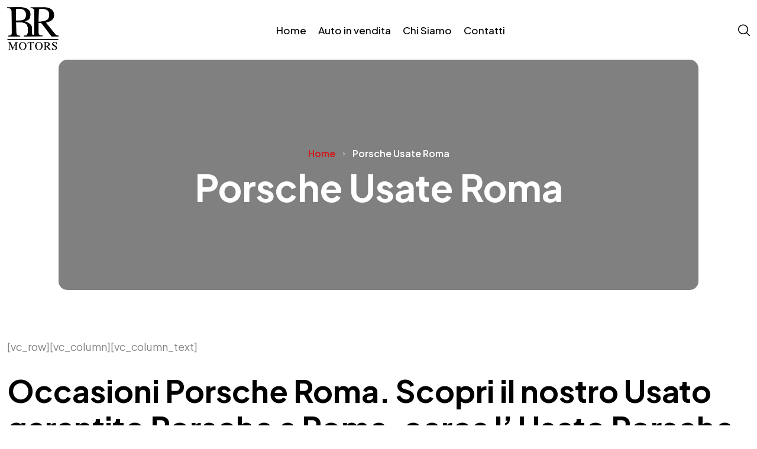

--- FILE ---
content_type: text/html; charset=UTF-8
request_url: https://rrmotors.it/porsche-usate-roma/
body_size: 15813
content:
<!DOCTYPE html>
<html lang="it-IT">
<head>
<meta charset="UTF-8">
<meta name="viewport" content="width=device-width, initial-scale=1, maximum-scale=1">
<link rel="profile" href="https://gmpg.org/xfn/11">

<title>Porsche Usate Roma &#8211; RR Motors</title>
<meta name='robots' content='max-image-preview:large' />
<link rel='dns-prefetch' href='//fonts.googleapis.com' />
<link rel="alternate" type="application/rss+xml" title="RR Motors &raquo; Feed" href="https://rrmotors.it/feed/" />
<link rel="alternate" type="application/rss+xml" title="RR Motors &raquo; Feed dei commenti" href="https://rrmotors.it/comments/feed/" />
<link rel="alternate" title="oEmbed (JSON)" type="application/json+oembed" href="https://rrmotors.it/wp-json/oembed/1.0/embed?url=https%3A%2F%2Frrmotors.it%2Fporsche-usate-roma%2F" />
<link rel="alternate" title="oEmbed (XML)" type="text/xml+oembed" href="https://rrmotors.it/wp-json/oembed/1.0/embed?url=https%3A%2F%2Frrmotors.it%2Fporsche-usate-roma%2F&#038;format=xml" />
<style id='wp-img-auto-sizes-contain-inline-css' type='text/css'>
img:is([sizes=auto i],[sizes^="auto," i]){contain-intrinsic-size:3000px 1500px}
/*# sourceURL=wp-img-auto-sizes-contain-inline-css */
</style>
<link rel='stylesheet' id='wp-color-picker-css' href='https://rrmotors.it/wp-admin/css/color-picker.min.css?ver=6.9' type='text/css' media='all' />
<link rel='stylesheet' id='iziModal-css' href='https://rrmotors.it/wp-content/plugins/themesflat-core/post-format/assets/css/iziModal.css?ver=6.9' type='text/css' media='all' />
<link rel='stylesheet' id='tf_font_awesome-css' href='https://rrmotors.it/wp-content/plugins/elementor/assets/lib/font-awesome/css/all.min.css?ver=6.9' type='text/css' media='all' />
<link rel='stylesheet' id='tf_regular-css' href='https://rrmotors.it/wp-content/plugins/elementor/assets/lib/font-awesome/css/regular.min.css?ver=6.9' type='text/css' media='all' />
<link rel='stylesheet' id='icon-moon-css' href='https://rrmotors.it/wp-content/plugins/tf-car-listing-plugin/public/assets/third-party/fonts-awesome/fonts/style.css?ver=6.9' type='text/css' media='all' />
<link rel='stylesheet' id='bootstrap-css' href='https://rrmotors.it/wp-content/themes/motorx/css/bootstrap.css?ver=1' type='text/css' media='all' />
<style id='wp-emoji-styles-inline-css' type='text/css'>

	img.wp-smiley, img.emoji {
		display: inline !important;
		border: none !important;
		box-shadow: none !important;
		height: 1em !important;
		width: 1em !important;
		margin: 0 0.07em !important;
		vertical-align: -0.1em !important;
		background: none !important;
		padding: 0 !important;
	}
/*# sourceURL=wp-emoji-styles-inline-css */
</style>
<link rel='stylesheet' id='wp-block-library-css' href='https://rrmotors.it/wp-includes/css/dist/block-library/style.min.css?ver=6.9' type='text/css' media='all' />
<style id='global-styles-inline-css' type='text/css'>
:root{--wp--preset--aspect-ratio--square: 1;--wp--preset--aspect-ratio--4-3: 4/3;--wp--preset--aspect-ratio--3-4: 3/4;--wp--preset--aspect-ratio--3-2: 3/2;--wp--preset--aspect-ratio--2-3: 2/3;--wp--preset--aspect-ratio--16-9: 16/9;--wp--preset--aspect-ratio--9-16: 9/16;--wp--preset--color--black: #000000;--wp--preset--color--cyan-bluish-gray: #abb8c3;--wp--preset--color--white: #ffffff;--wp--preset--color--pale-pink: #f78da7;--wp--preset--color--vivid-red: #cf2e2e;--wp--preset--color--luminous-vivid-orange: #ff6900;--wp--preset--color--luminous-vivid-amber: #fcb900;--wp--preset--color--light-green-cyan: #7bdcb5;--wp--preset--color--vivid-green-cyan: #00d084;--wp--preset--color--pale-cyan-blue: #8ed1fc;--wp--preset--color--vivid-cyan-blue: #0693e3;--wp--preset--color--vivid-purple: #9b51e0;--wp--preset--gradient--vivid-cyan-blue-to-vivid-purple: linear-gradient(135deg,rgb(6,147,227) 0%,rgb(155,81,224) 100%);--wp--preset--gradient--light-green-cyan-to-vivid-green-cyan: linear-gradient(135deg,rgb(122,220,180) 0%,rgb(0,208,130) 100%);--wp--preset--gradient--luminous-vivid-amber-to-luminous-vivid-orange: linear-gradient(135deg,rgb(252,185,0) 0%,rgb(255,105,0) 100%);--wp--preset--gradient--luminous-vivid-orange-to-vivid-red: linear-gradient(135deg,rgb(255,105,0) 0%,rgb(207,46,46) 100%);--wp--preset--gradient--very-light-gray-to-cyan-bluish-gray: linear-gradient(135deg,rgb(238,238,238) 0%,rgb(169,184,195) 100%);--wp--preset--gradient--cool-to-warm-spectrum: linear-gradient(135deg,rgb(74,234,220) 0%,rgb(151,120,209) 20%,rgb(207,42,186) 40%,rgb(238,44,130) 60%,rgb(251,105,98) 80%,rgb(254,248,76) 100%);--wp--preset--gradient--blush-light-purple: linear-gradient(135deg,rgb(255,206,236) 0%,rgb(152,150,240) 100%);--wp--preset--gradient--blush-bordeaux: linear-gradient(135deg,rgb(254,205,165) 0%,rgb(254,45,45) 50%,rgb(107,0,62) 100%);--wp--preset--gradient--luminous-dusk: linear-gradient(135deg,rgb(255,203,112) 0%,rgb(199,81,192) 50%,rgb(65,88,208) 100%);--wp--preset--gradient--pale-ocean: linear-gradient(135deg,rgb(255,245,203) 0%,rgb(182,227,212) 50%,rgb(51,167,181) 100%);--wp--preset--gradient--electric-grass: linear-gradient(135deg,rgb(202,248,128) 0%,rgb(113,206,126) 100%);--wp--preset--gradient--midnight: linear-gradient(135deg,rgb(2,3,129) 0%,rgb(40,116,252) 100%);--wp--preset--font-size--small: 13px;--wp--preset--font-size--medium: 20px;--wp--preset--font-size--large: 36px;--wp--preset--font-size--x-large: 42px;--wp--preset--spacing--20: 0.44rem;--wp--preset--spacing--30: 0.67rem;--wp--preset--spacing--40: 1rem;--wp--preset--spacing--50: 1.5rem;--wp--preset--spacing--60: 2.25rem;--wp--preset--spacing--70: 3.38rem;--wp--preset--spacing--80: 5.06rem;--wp--preset--shadow--natural: 6px 6px 9px rgba(0, 0, 0, 0.2);--wp--preset--shadow--deep: 12px 12px 50px rgba(0, 0, 0, 0.4);--wp--preset--shadow--sharp: 6px 6px 0px rgba(0, 0, 0, 0.2);--wp--preset--shadow--outlined: 6px 6px 0px -3px rgb(255, 255, 255), 6px 6px rgb(0, 0, 0);--wp--preset--shadow--crisp: 6px 6px 0px rgb(0, 0, 0);}:where(.is-layout-flex){gap: 0.5em;}:where(.is-layout-grid){gap: 0.5em;}body .is-layout-flex{display: flex;}.is-layout-flex{flex-wrap: wrap;align-items: center;}.is-layout-flex > :is(*, div){margin: 0;}body .is-layout-grid{display: grid;}.is-layout-grid > :is(*, div){margin: 0;}:where(.wp-block-columns.is-layout-flex){gap: 2em;}:where(.wp-block-columns.is-layout-grid){gap: 2em;}:where(.wp-block-post-template.is-layout-flex){gap: 1.25em;}:where(.wp-block-post-template.is-layout-grid){gap: 1.25em;}.has-black-color{color: var(--wp--preset--color--black) !important;}.has-cyan-bluish-gray-color{color: var(--wp--preset--color--cyan-bluish-gray) !important;}.has-white-color{color: var(--wp--preset--color--white) !important;}.has-pale-pink-color{color: var(--wp--preset--color--pale-pink) !important;}.has-vivid-red-color{color: var(--wp--preset--color--vivid-red) !important;}.has-luminous-vivid-orange-color{color: var(--wp--preset--color--luminous-vivid-orange) !important;}.has-luminous-vivid-amber-color{color: var(--wp--preset--color--luminous-vivid-amber) !important;}.has-light-green-cyan-color{color: var(--wp--preset--color--light-green-cyan) !important;}.has-vivid-green-cyan-color{color: var(--wp--preset--color--vivid-green-cyan) !important;}.has-pale-cyan-blue-color{color: var(--wp--preset--color--pale-cyan-blue) !important;}.has-vivid-cyan-blue-color{color: var(--wp--preset--color--vivid-cyan-blue) !important;}.has-vivid-purple-color{color: var(--wp--preset--color--vivid-purple) !important;}.has-black-background-color{background-color: var(--wp--preset--color--black) !important;}.has-cyan-bluish-gray-background-color{background-color: var(--wp--preset--color--cyan-bluish-gray) !important;}.has-white-background-color{background-color: var(--wp--preset--color--white) !important;}.has-pale-pink-background-color{background-color: var(--wp--preset--color--pale-pink) !important;}.has-vivid-red-background-color{background-color: var(--wp--preset--color--vivid-red) !important;}.has-luminous-vivid-orange-background-color{background-color: var(--wp--preset--color--luminous-vivid-orange) !important;}.has-luminous-vivid-amber-background-color{background-color: var(--wp--preset--color--luminous-vivid-amber) !important;}.has-light-green-cyan-background-color{background-color: var(--wp--preset--color--light-green-cyan) !important;}.has-vivid-green-cyan-background-color{background-color: var(--wp--preset--color--vivid-green-cyan) !important;}.has-pale-cyan-blue-background-color{background-color: var(--wp--preset--color--pale-cyan-blue) !important;}.has-vivid-cyan-blue-background-color{background-color: var(--wp--preset--color--vivid-cyan-blue) !important;}.has-vivid-purple-background-color{background-color: var(--wp--preset--color--vivid-purple) !important;}.has-black-border-color{border-color: var(--wp--preset--color--black) !important;}.has-cyan-bluish-gray-border-color{border-color: var(--wp--preset--color--cyan-bluish-gray) !important;}.has-white-border-color{border-color: var(--wp--preset--color--white) !important;}.has-pale-pink-border-color{border-color: var(--wp--preset--color--pale-pink) !important;}.has-vivid-red-border-color{border-color: var(--wp--preset--color--vivid-red) !important;}.has-luminous-vivid-orange-border-color{border-color: var(--wp--preset--color--luminous-vivid-orange) !important;}.has-luminous-vivid-amber-border-color{border-color: var(--wp--preset--color--luminous-vivid-amber) !important;}.has-light-green-cyan-border-color{border-color: var(--wp--preset--color--light-green-cyan) !important;}.has-vivid-green-cyan-border-color{border-color: var(--wp--preset--color--vivid-green-cyan) !important;}.has-pale-cyan-blue-border-color{border-color: var(--wp--preset--color--pale-cyan-blue) !important;}.has-vivid-cyan-blue-border-color{border-color: var(--wp--preset--color--vivid-cyan-blue) !important;}.has-vivid-purple-border-color{border-color: var(--wp--preset--color--vivid-purple) !important;}.has-vivid-cyan-blue-to-vivid-purple-gradient-background{background: var(--wp--preset--gradient--vivid-cyan-blue-to-vivid-purple) !important;}.has-light-green-cyan-to-vivid-green-cyan-gradient-background{background: var(--wp--preset--gradient--light-green-cyan-to-vivid-green-cyan) !important;}.has-luminous-vivid-amber-to-luminous-vivid-orange-gradient-background{background: var(--wp--preset--gradient--luminous-vivid-amber-to-luminous-vivid-orange) !important;}.has-luminous-vivid-orange-to-vivid-red-gradient-background{background: var(--wp--preset--gradient--luminous-vivid-orange-to-vivid-red) !important;}.has-very-light-gray-to-cyan-bluish-gray-gradient-background{background: var(--wp--preset--gradient--very-light-gray-to-cyan-bluish-gray) !important;}.has-cool-to-warm-spectrum-gradient-background{background: var(--wp--preset--gradient--cool-to-warm-spectrum) !important;}.has-blush-light-purple-gradient-background{background: var(--wp--preset--gradient--blush-light-purple) !important;}.has-blush-bordeaux-gradient-background{background: var(--wp--preset--gradient--blush-bordeaux) !important;}.has-luminous-dusk-gradient-background{background: var(--wp--preset--gradient--luminous-dusk) !important;}.has-pale-ocean-gradient-background{background: var(--wp--preset--gradient--pale-ocean) !important;}.has-electric-grass-gradient-background{background: var(--wp--preset--gradient--electric-grass) !important;}.has-midnight-gradient-background{background: var(--wp--preset--gradient--midnight) !important;}.has-small-font-size{font-size: var(--wp--preset--font-size--small) !important;}.has-medium-font-size{font-size: var(--wp--preset--font-size--medium) !important;}.has-large-font-size{font-size: var(--wp--preset--font-size--large) !important;}.has-x-large-font-size{font-size: var(--wp--preset--font-size--x-large) !important;}
/*# sourceURL=global-styles-inline-css */
</style>

<style id='classic-theme-styles-inline-css' type='text/css'>
/*! This file is auto-generated */
.wp-block-button__link{color:#fff;background-color:#32373c;border-radius:9999px;box-shadow:none;text-decoration:none;padding:calc(.667em + 2px) calc(1.333em + 2px);font-size:1.125em}.wp-block-file__button{background:#32373c;color:#fff;text-decoration:none}
/*# sourceURL=/wp-includes/css/classic-themes.min.css */
</style>
<link rel='stylesheet' id='contact-form-7-css' href='https://rrmotors.it/wp-content/plugins/contact-form-7/includes/css/styles.css?ver=6.1.1' type='text/css' media='all' />
<link rel='stylesheet' id='fonts-awesome-min-css' href='https://rrmotors.it/wp-content/plugins/tf-car-listing-plugin/public/assets/third-party/fonts-awesome/css/font-awesome.min.css?ver=4.7.0' type='text/css' media='all' />
<link rel='stylesheet' id='select2-css' href='https://rrmotors.it/wp-content/plugins/tf-car-listing-plugin/public/assets/third-party/select2/css/select2.min.css' type='text/css' media='all' />
<link rel='stylesheet' id='widget-style-css' href='https://rrmotors.it/wp-content/plugins/tf-car-listing-plugin/public/assets/css/widgets.css?ver=6.9' type='text/css' media='all' />
<link rel='stylesheet' id='author-custom-page-css' href='https://rrmotors.it/wp-content/plugins/tf-car-listing-plugin/public/assets/css/author.css?ver=6.9' type='text/css' media='all' />
<link rel='stylesheet' id='single-listing-css-css' href='https://rrmotors.it/wp-content/plugins/tf-car-listing-plugin/public/assets/css/listing.css?ver=6.9' type='text/css' media='all' />
<link rel='stylesheet' id='shortcode-listing-css-css' href='https://rrmotors.it/wp-content/plugins/tf-car-listing-plugin/public/assets/css/shortcode-listing.css?ver=6.9' type='text/css' media='all' />
<link rel='stylesheet' id='form-custom-css-css' href='https://rrmotors.it/wp-content/plugins/tf-car-listing-plugin/public/assets/css/form-custom.css?ver=6.9' type='text/css' media='all' />
<link rel='stylesheet' id='shortcode-user-css-css' href='https://rrmotors.it/wp-content/plugins/tf-car-listing-plugin/public/assets/css/shortcode-user.css?ver=6.9' type='text/css' media='all' />
<link rel='stylesheet' id='compare-css-css' href='https://rrmotors.it/wp-content/plugins/tf-car-listing-plugin/public/assets/css/compare.css?ver=6.9' type='text/css' media='all' />
<link rel='stylesheet' id='tfcl-shortcode-advanced-css' href='https://rrmotors.it/wp-content/plugins/tf-car-listing-plugin/public/assets/css/shortcode-advanced-search.css?ver=6.9' type='text/css' media='all' />
<link rel='stylesheet' id='trp-language-switcher-style-css' href='https://rrmotors.it/wp-content/plugins/translatepress-multilingual/assets/css/trp-language-switcher.css?ver=2.10.3' type='text/css' media='all' />
<link rel='stylesheet' id='themesflat-theme-slug-fonts-css' href='https://fonts.googleapis.com/css?family=Plus+Jakarta+Sans%3A100%2C200%2C300%2C400%2C500%2C600%2C700%2C900%2C%7CPlus+Jakarta+Sans%3A100%2C200%2C300%2C400%2C500%2C600%2C700%2C900%2C700%7CPlus+Jakarta+Sans%3A100%2C200%2C300%2C400%2C500%2C600%2C700%2C900%2C500%7CPlus+Jakarta+Sans%3A100%2C200%2C300%2C400%2C500%2C600%2C700%2C900%2C500%7CPlus+Jakarta+Sans%3A100%2C200%2C300%2C400%2C500%2C600%2C700%2C900%2C500%7CPlus+Jakarta+Sans%3A100%2C200%2C300%2C400%2C500%2C600%2C700%2C900%2C700%7CPlus+Jakarta+Sans%3A100%2C200%2C300%2C400%2C500%2C600%2C700%2C900%2C700%7CPlus+Jakarta+Sans%3A100%2C200%2C300%2C400%2C500%2C600%2C700%2C900%2C500%7CPlus+Jakarta+Sans%3A100%2C200%2C300%2C400%2C500%2C600%2C700%2C900%2C700%7CDM+Sans%3A100%2C200%2C300%2C400%2C500%2C600%2C700%2C900%2C700%7CPlus+Jakarta+Sans%3A100%2C200%2C300%2C400%2C500%2C600%2C700%2C900%2C700%7CPlus+Jakarta+Sans%3A100%2C200%2C300%2C400%2C500%2C600%2C700%2C900%2C600%7CPlus+Jakarta+Sans%3A100%2C200%2C300%2C400%2C500%2C600%2C700%2C900%2C600%7CPlus+Jakarta+Sans%3A100%2C200%2C300%2C400%2C500%2C600%2C700%2C900%2C700%7CPlus+Jakarta+Sans%3A100%2C200%2C300%2C400%2C500%2C600%2C700%2C900%2C600%7CPlus+Jakarta+Sans%3A100%2C200%2C300%2C400%2C500%2C600%2C700%2C900%2C%7CRoboto%3A100%2C200%2C300%2C400%2C500%2C600%2C700%2C900%2C500%7CDM+Sans%3A100%2C200%2C300%2C400%2C500%2C600%2C700%2C900%2C400%7CPlus+Jakarta+Sans%3A100%2C200%2C300%2C400%2C500%2C600%2C700%2C900%2C400%7CPlus+Jakarta+Sans%3A100%2C200%2C300%2C400%2C500%2C600%2C700%2C900%2C500' type='text/css' media='all' />
<link rel='stylesheet' id='icon-motorx-css' href='https://rrmotors.it/wp-content/themes/motorx/css/icon-motorx.css?ver=6.9' type='text/css' media='all' />
<link rel='stylesheet' id='themesflat-animated-css' href='https://rrmotors.it/wp-content/themes/motorx/css/animated.css?ver=6.9' type='text/css' media='all' />
<link rel='stylesheet' id='themesflat-main-css' href='https://rrmotors.it/wp-content/themes/motorx/css/main.css?ver=6.9' type='text/css' media='all' />
<link rel='stylesheet' id='themesflat-inline-css-css' href='https://rrmotors.it/wp-content/themes/motorx/css/inline-css.css?ver=6.9' type='text/css' media='all' />
<style id='themesflat-inline-css-inline-css' type='text/css'>
#themesflat-content{padding-top:80px; padding-bottom:80px; padding-left:0px; }
.header-boxed .themesflat-top{margin-left:0px; padding-left:0px; }
#header #logo{}
#footer{padding-top:69px; padding-bottom:72px; }
.page-title{padding-top:147px; padding-bottom:127px; }
body,button,input,select,textarea { font-family:Plus Jakarta Sans;}
.blog-single .entry-content .icon-list { font-family:Plus Jakarta Sans!important;}
body,button,input,select,textarea { font-style:normal; }
body,button,input,select,textarea { font-size:18px; }
body,button,input,select,textarea { line-height:1.7777777777777777;}
h1,h2,h3,h4,h5,h6 { font-family:Plus Jakarta Sans;}
h1,h2,h3,h4,h5,h6 { font-weight:700;}
h1,h2,h3,h4,h5,h6 { line-height:1.2;}
h1,h2,h3,h4,h5,h6  { font-style:normal; }
h1 { font-size:63px; }
h2 { font-size:52px; }
h3 { font-size:48px; }
h4 { font-size:32px; }
h5 { font-size:24px; }
h6 { font-size:18px; }
#mainnav > ul > li > a, .header-modal-menu-left-btn .text, header .flat-information li { font-family:Plus Jakarta Sans !important;}
#mainnav > ul > li > a, .header-modal-menu-left-btn .text { font-weight:500 !important;}
#mainnav > ul > li > a, .header-modal-menu-left-btn .text  { font-style:normal !important; }
#mainnav ul li a, .header-modal-menu-left-btn .text, header .flat-information li { font-size:17px !important;}
#mainnav > ul > li > a, #header.header-sticky #mainnav > ul > li > a { line-height:98px !important;}
#mainnav ul.sub-menu > li > a { font-family:Plus Jakarta Sans;}
#mainnav ul.sub-menu > li > a { font-weight:500;}
#mainnav ul.sub-menu > li > a  { font-style:normal; }
#mainnav ul.sub-menu > li > a { font-size:17px !important;}
#mainnav ul.sub-menu > li > a { line-height:24px;}
blockquote { font-family:Plus Jakarta Sans;}
blockquote { font-weight:700;}
blockquote { font-style:normal; }
blockquote { font-size:24px;}
blockquote { line-height:1.7777777777777777;}
article .entry-title { font-family:Plus Jakarta Sans;}
article .entry-title { font-weight:700;}
article .entry-title { font-style:normal; }
article .entry-title { font-size:32px;}
article .entry-title { line-height:1.375;}
article .post-meta .item-meta, .blog-single .content-post-single .item-meta  { font-family:Plus Jakarta Sans;}
article .post-meta .item-meta, .blog-single .content-post-single .item-meta  { font-weight:500;}
article .post-meta .item-meta, .blog-single .content-post-single .item-meta  { font-style:normal; }
article .post-meta .item-meta, .blog-single .content-post-single .item-meta  { font-size:15px;}
article .post-meta .item-meta, .blog-single .content-post-single .item-meta  { line-height:1.5384615384615385;}
article .themesflat-btn-blog { font-family:Plus Jakarta Sans;}
article .themesflat-btn-blog { font-weight:700;}
article .themesflat-btn-blog { font-style:normal; }
article .themesflat-btn-blog { font-size:14px;}
article .themesflat-btn-blog { line-height:1.5714285714285714;}
.single article .entry-title { font-family:DM Sans;}
.single article .entry-title { font-weight:700;}
.single article .entry-title { font-style:normal; }
.single article .entry-title { font-size:32px;}
.single article .entry-title { line-height:1.375;}
.comment-title, .comment-reply-title, .comment-reply-title a { font-family:Plus Jakarta Sans;}
.comment-title, .comment-reply-title, .comment-reply-title a { font-weight:700;}
.comment-title, .comment-reply-title, .comment-reply-title a { font-style:normal; }
.comment-title, .comment-reply-title, .comment-reply-title a { font-size:28px;}
.comment-title, .comment-reply-title, .comment-reply-title a { line-height:1.0714285714285714;}
.sidebar .widget .widget-title, .sidebar .widget h2, .sidebar .wp-block-search .wp-block-search__label, .sidebar .wc-block-product-search .wc-block-product-search__label { font-family:Plus Jakarta Sans;}
.sidebar .widget .widget-title, .widget h2, .sidebar .wp-block-search .wp-block-search__label, .sidebar .wc-block-product-search .wc-block-product-search__label { font-weight:600;}
.sidebar .widget .widget-title, .widget h2, .sidebar .wp-block-search .wp-block-search__label, .sidebar .wc-block-product-search .wc-block-product-search__label { font-style:normal; }
.sidebar .widget .widget-title, .widget h2, .sidebar .wp-block-search .wp-block-search__label, .sidebar .wc-block-product-search .wc-block-product-search__label { font-size:22px;}
.sidebar .widget .widget-title, .widget h2, .sidebar .wp-block-search .wp-block-search__label, .sidebar .wc-block-product-search .wc-block-product-search__label { line-height:1.3636363636363635;}
#footer .footer-widgets .widgets-areas > .widget-title,footer .widget .widget-title, footer .widget h2, footer .wp-block-search .wp-block-search__label { font-family:Plus Jakarta Sans;}
#footer .footer-widgets .widgets-areas > .widget-title,footer .widget .widget-title, footer .widget h2, footer .wp-block-search .wp-block-search__label { font-weight:600;}
#footer .footer-widgets .widgets-areas > .widget-title,footer .widget .widget-title, footer .widget h2, footer .wp-block-search .wp-block-search__label { font-style:normal; }
#footer .footer-widgets .widgets-areas > .widget-title,footer .widget .widget-title, footer .widget h2, footer .wp-block-search .wp-block-search__label { font-size:22px;}
#footer .footer-widgets .widgets-areas > .widget-title,footer .widget .widget-title, footer .widget h2, footer .wp-block-search .wp-block-search__label { line-height:1.5;}
footer .footer-widgets .widget.widget_text, .infor-ft li, footer .wrap-widgets p, footer .widget.widget_nav_menu ul li a { font-family:Plus Jakarta Sans;}
footer .footer-widgets .widget.widget_text, .infor-ft li, footer .wrap-widgets p, footer .widget.widget_nav_menu ul li a { font-weight:400;}
footer .footer-widgets .widget.widget_text, .infor-ft li, footer .wrap-widgets p, footer .widget.widget_nav_menu ul li a { font-style:normal; }
footer .footer-widgets .widget.widget_text, .infor-ft li, footer .wrap-widgets p, footer .widget.widget_nav_menu ul li a { font-size:16px;}
footer .footer-widgets .widget.widget_text, .infor-ft li, footer .wrap-widgets p, footer .widget.widget_nav_menu ul li a { line-height:22px;}
.page-title .page-title-heading { font-family:Plus Jakarta Sans;}
.page-title .page-title-heading { font-weight:700;}
.page-title .page-title-heading { font-style:normal; }
.page-title .page-title-heading { font-size:63px;}
.page-title .page-title-heading { line-height:1.5;}
.breadcrumbs, .breadcrumbs span a, .breadcrumbs a, .breadcrumbs span { font-family:Plus Jakarta Sans;}
.breadcrumbs, .breadcrumbs span a, .breadcrumbs a, .breadcrumbs span { font-weight:600;}
.breadcrumbs, .breadcrumbs span a, .breadcrumbs a, .breadcrumbs span { font-style:normal; }
.breadcrumbs, .breadcrumbs span a, .breadcrumbs a, .breadcrumbs span { font-size:16px;}
.breadcrumbs, .breadcrumbs span a, .breadcrumbs a, .breadcrumbs span { line-height:1.5;}
.themesflat-button, .tf-btn, #commentform .wrap-input-submit input[type="submit"], .themesflat-action-box .tf-btn-ac, button, input[type="button"], input[type="reset"], input[type="submit"] { font-family:Plus Jakarta Sans;}
.themesflat-button, .tf-btn, #commentform .wrap-input-submit input[type="submit"], .themesflat-action-box .tf-btn-ac, button, input[type="button"], input[type="reset"], input[type="submit"] { font-style:normal; }
.navigation a, .pagination > span, .navigation.paging-navigation span, .page-links a, .page-links > span { font-family:Roboto;}
.navigation a, .pagination > span, .navigation.paging-navigation span, .page-links a, .page-links > span { font-weight:500;}
.navigation a, .pagination > span, .navigation.paging-navigation span, .page-links a, .page-links > span { font-style:normal; }
.navigation a, .pagination > span, .navigation.paging-navigation span, .page-links a, .page-links > span { font-size:16px;}
.navigation a, .pagination > span, .navigation.paging-navigation span, .page-links a, .page-links > span { line-height:1.5;}
.copyright { font-family:Plus Jakarta Sans;}
.copyright { font-weight:500;}
.copyright { font-style:normal; }
.copyright { font-size:16px;}
.copyright { line-height:21px;}
.bottom { font-family:DM Sans;}
.bottom { font-weight:400;}
.bottom { font-style:normal; }
.bottom { font-size:18px;}
.bottom { line-height:1.5;}
.themesflat-top, .themesflat-top.style-01 .infor-topbar, .themesflat-top .infor-topbar i { color:#FFFFFF;} 
.themesflat-top a,.themesflat-top.select-2 a,.themesflat-top.select-2 .themesflat-socials li a, .themesflat-top .themesflat-socials li a { color:#FFFFFF ;} 
.themesflat-top, .themesflat-top.select-2 .content-left ul li { font-family:Plus Jakarta Sans;}
.themesflat-top, .themesflat-top.select-2 .content-left ul li { font-weight:500;}
.themesflat-top, .themesflat-top.select-2 .content-left ul li { font-style:normal; }
.themesflat-top, .themesflat-top.select-2 .content-left ul li { font-size:15px;}
#mainnav > ul > li > a:hover { color:#D01818!important;}
#mainnav > ul > li.current-menu-item > a, #mainnav > ul > li.current-menu-ancestor > a, #mainnav > ul > li.current-menu-parent > a { color:#D01818!important;}
#mainnav ul.sub-menu { background-color:#ffffff;}
#mainnav ul.sub-menu > li { border-top-color:#F1F1F1;}
#header #logo a img, .modal-menu__panel-footer .logo-panel a img { max-width:87px;height: auto;}
#mainnav > ul > li { margin-left:20px; margin-right:20px;}
.footer_background { background:#090A0A;}
.footer_background .overlay-footer {background-image: url(http://motorxwp.themesflat.com/wp-content/uploads/2023/12/bg-footer-1.webp);}
.footer_background .overlay-footer {background-size: cover;}
#footer .widget-title, #footer h2, #footer h3, #footer h4, #footer h5, #footer h6, #footer .wp-block-search .wp-block-search__label { color:#fff;}
#footer, #footer a, .infor-ft li, footer .widget.widget-recent-news li .text .post-date,  #footer .footer-widgets .widget.widget_themesflat_socials ul li a, footer select option, footer .widget.widget_recent_entries ul li .post-date, #footer .wp-block-latest-posts__post-author, #footer .wp-block-latest-posts__post-date { color:#fff;}
#footer .footer-widgets .widget.widget_themesflat_socials ul li a:hover { color:#fff;}
.bottom { background:#090A0A;}
.page-title .overlay { background: #000;}
.page-title .overlay { opacity:50%; filter:alpha(opacity=50); }
.page-title {background-image: url(http://motorxwp.themesflat.com/wp-content/uploads/2023/12/page_title_01.webp);}
.page-title {background-size: cover;}
.page-title h1, .page-title .pagetitle-description {color:#fff;}
.page-title.parallax h1:after, .page-title.video h1:after {background:#fff;}
.breadcrumbs span, .breadcrumbs span a, .breadcrumbs a, .breadcrumbs span i, .breadcrumbs span.trail-browse i {color:#fff;}
body, input, select, textarea { color:#83827f}
ul.iconlist .list-title .testimonial-content blockquote,.testimonial-content .author-info,.themesflat_counter.style2 .themesflat_counter-content-right,.themesflat_counter.style2 .themesflat_counter-content-left, .page-links a:focus,.widget_search .search-form input[type=search],.entry-meta ul,.entry-meta ul.meta-right,.entry-footer strong, .themesflat_button_container .themesflat-button.no-background, .blog-single .entry-footer .tags-links a, .navigation.posts-navigation .nav-links li a .meta-nav, .themesflat-price-product del { color:#83827f}
.widget .widget-title:after, .widget .widget-title:before,ul.iconlist li.circle:before { background-color:#83827f}
 :root { --theme-primary-color:#D01818 }
.logged-in-as a:hover,a:hover, .comments-area ol.comment-list article .comment_content .comment_meta .comment_author a:hover, .comment-list .comement_reply a, .widget.widget_block ul.wp-block-latest-posts li a:hover, .widget ul li a:hover, .widget ol li a:hover, article .entry-title a:hover,article .entry-title a:hover, .item article .entry-title a:hover { color:#D01818;}
.go-top:hover, .wp-block-button__link, .is-style-outline>.wp-block-button__link, .wp-block-button__link.is-style-outline { background:#D01818;}
textarea:focus, input[type="text"]:focus, input[type="password"]:focus, input[type="datetime"]:focus, input[type="datetime-local"]:focus, input[type="date"]:focus, input[type="month"]:focus, input[type="time"]:focus, input[type="week"]:focus, input[type="number"]:focus, input[type="email"]:focus, input[type="url"]:focus, input[type="search"]:focus, input[type="tel"]:focus, input[type="color"]:focus, .sidebar .wpcf7-form textarea:focus, input[type='radio']:checked { border-color:#D01818;}
 input[type="button"]:hover, input[type="reset"]:hover, input[type="submit"]:hover, mark, ins, .draw-border a,input[type="button"], input[type="reset"], input[type="submit"], .wp-block-file .wp-block-file__button,  input[type='radio']:checked:before, .block-get-a-quote .overlay-color, .themesflat-top .btn-topbar { background:#D01818;}
select:focus, .draw-border.second-color a:hover::before, .draw-border.second-color a:hover::after, .draw-border.second-color button:hover > span::before, .draw-border.second-color button:hover > span::after, .widget_search form input[type="search"]:focus, .wp-block-search .wp-block-search__input:focus, .footer .mc4wp-form input[type="email"]:focus { border-color:#D01818 !important;}
#mainnav ul.sub-menu > li > a > span, #mainnav_canvas ul li a > span   { background-color:#D01818 }
  blockquote em a:hover, blockquote i,blockquote cite a, .navigation.posts-navigation .nav-links a:hover, .widget_calendar table #today:hover, .widget_calendar table #today a:hover, .widget_calendar table tbody tr a:hover, .widget_calendar nav a:hover, article .post-meta .item-meta a:hover, .widget.widget_latest_news li .text .post-date i, .widget.widget-recent-news li .text h6 a:hover, .widget.widget_latest_news li .text h6 a:hover, blockquote a:hover, .widget.widget_recent_entries ul li a:hover, #mainnav_canvas ul li.current-menu-item > a, #mainnav_canvas ul li.current_page_item > a, #mainnav_canvas ul li.current-menu-ancestor > a, #mainnav_canvas ul li.current-menu-parent > a, .tags-links a:hover, .post-meta a:hover, #mainnav_canvas ul li a:hover, .sidebar .widget.widget_nav_menu ul li a:hover, .widget.widget_meta ul li a:hover{ color:#D01818;}
.draw-border.second-color a:hover, .draw-border.second-color button:hover,  .wishlist_table span.wishlist-in-stock, #footer .widget_calendar nav a:hover, #footer .widget_calendar table tbody tr a:hover { color:#D01818!important;}
.double-bounce3, .double-bounce4, .widget .widget-title:after, .widget .tagcloud a:hover, .btn-menu:before, .btn-menu:after, .btn-menu span, .info-footer .wrap-info-item  { background: #D01818;}
 :root { --theme-primary-rgba:rgba(208,24,24,0.13) }

/*# sourceURL=themesflat-inline-css-inline-css */
</style>
<link rel='stylesheet' id='themesflat-responsive-css' href='https://rrmotors.it/wp-content/themes/motorx/css/responsive.css?ver=6.9' type='text/css' media='all' />
<link rel='stylesheet' id='tf-main-post-type-css' href='https://rrmotors.it/wp-content/plugins/themesflat-core/assets/css/tf-main-post-type.css?ver=1' type='text/css' media='all' />
<script type="text/javascript" src="https://rrmotors.it/wp-includes/js/plupload/moxie.min.js?ver=1.3.5.1" id="moxiejs-js"></script>
<script type="text/javascript" src="https://rrmotors.it/wp-includes/js/plupload/plupload.min.js?ver=2.1.9" id="plupload-js"></script>
<script type="text/javascript" src="https://rrmotors.it/wp-includes/js/jquery/jquery.min.js?ver=3.7.1" id="jquery-core-js"></script>
<script type="text/javascript" src="https://rrmotors.it/wp-includes/js/jquery/jquery-migrate.min.js?ver=3.4.1" id="jquery-migrate-js"></script>
<script type="text/javascript" id="compare-js-js-extra">
/* <![CDATA[ */
var compare_variables = {"ajax_url":"https://rrmotors.it/wp-admin/admin-ajax.php","compare_button_url":"https://rrmotors.it/compara/","alert_message":"Only allowed to compare up to 4 listing!","alert_not_found":"Compare Page Not Found!"};
//# sourceURL=compare-js-js-extra
/* ]]> */
</script>
<script type="text/javascript" src="https://rrmotors.it/wp-content/plugins/tf-car-listing-plugin//public/assets/js/compare.js" id="compare-js-js"></script>
<link rel="https://api.w.org/" href="https://rrmotors.it/wp-json/" /><link rel="alternate" title="JSON" type="application/json" href="https://rrmotors.it/wp-json/wp/v2/pages/5442" /><link rel="EditURI" type="application/rsd+xml" title="RSD" href="https://rrmotors.it/xmlrpc.php?rsd" />
<meta name="generator" content="WordPress 6.9" />
<link rel="canonical" href="https://rrmotors.it/porsche-usate-roma/" />
<link rel='shortlink' href='https://rrmotors.it/?p=5442' />
<meta name="generator" content="Redux 4.5.7" /><script async src="https://pagead2.googlesyndication.com/pagead/js/adsbygoogle.js?client=ca-pub-3808020484285585" crossorigin="anonymous"></script><link rel="alternate" hreflang="it-IT" href="https://rrmotors.it/porsche-usate-roma/"/>
<link rel="alternate" hreflang="it" href="https://rrmotors.it/porsche-usate-roma/"/>
<meta name="generator" content="Elementor 3.31.5; features: e_font_icon_svg, additional_custom_breakpoints, e_element_cache; settings: css_print_method-external, google_font-enabled, font_display-swap">
			<style>
				.e-con.e-parent:nth-of-type(n+4):not(.e-lazyloaded):not(.e-no-lazyload),
				.e-con.e-parent:nth-of-type(n+4):not(.e-lazyloaded):not(.e-no-lazyload) * {
					background-image: none !important;
				}
				@media screen and (max-height: 1024px) {
					.e-con.e-parent:nth-of-type(n+3):not(.e-lazyloaded):not(.e-no-lazyload),
					.e-con.e-parent:nth-of-type(n+3):not(.e-lazyloaded):not(.e-no-lazyload) * {
						background-image: none !important;
					}
				}
				@media screen and (max-height: 640px) {
					.e-con.e-parent:nth-of-type(n+2):not(.e-lazyloaded):not(.e-no-lazyload),
					.e-con.e-parent:nth-of-type(n+2):not(.e-lazyloaded):not(.e-no-lazyload) * {
						background-image: none !important;
					}
				}
			</style>
			<link rel="icon" href="https://rrmotors.it/wp-content/uploads/2023/12/cropped-Logo-sito-in-piccolo-bianco-32x32.png" sizes="32x32" />
<link rel="icon" href="https://rrmotors.it/wp-content/uploads/2023/12/cropped-Logo-sito-in-piccolo-bianco-192x192.png" sizes="192x192" />
<link rel="apple-touch-icon" href="https://rrmotors.it/wp-content/uploads/2023/12/cropped-Logo-sito-in-piccolo-bianco-180x180.png" />
<meta name="msapplication-TileImage" content="https://rrmotors.it/wp-content/uploads/2023/12/cropped-Logo-sito-in-piccolo-bianco-270x270.png" />
</head>

<body class="wp-singular page-template-default page page-id-5442 wp-theme-motorx translatepress-it_IT  wide header_sticky header-default class-name-page-porsche-usate-roma elementor-default elementor-kit-2120">
    <div id="preloader">
        <div class="row loader">
            <div class="pulse-loader"><div class="double-bounce3"></div><div class="double-bounce4"></div></div>
        </div>
    </div>
    <div class="modal-menu-left">
	<div class="modal-menu__backdrop"></div>
	<div class="modal-menu__body">
		<button class="modal-menu__close" type="button">
		    <i class="icon-motorx-close"></i>
		</button>
		<div class="modal-menu__panel">
			<div class="modal-menu__panel-header">
		        <div class="modal-menu__panel-title">
		        	<div class="header-modal-menu-left-btn">
		            </div>
		        </div>
		    </div>
		    <div class="modal-menu__panel-body">
				<div class="nav-wrap-secondary">				    
			        <div id="block-16" class="widget widget_block"><h4 class="widget-title">Newsletter</h4><div class="wp-widget-group__inner-blocks"></div></div><div id="block-9" class="widget widget_block"><h4 class="widget-title">Newsletter</h4><div class="wp-widget-group__inner-blocks"></div></div>				    
				</div><!-- /.nav-wrap --> 
			</div>
			<div class="modal-menu__panel-footer">
				<div class="socials-panel">
					    <ul class="themesflat-socials">
        <li class="twitter">
                        <a href="#" target="_blank" rel="alternate" title="twitter">
                            <i class="icon-motorx-twitter"></i>                            
                        </a>
                    </li><li class="facebook">
                        <a href="#" target="_blank" rel="alternate" title="facebook">
                            <i class="icon-motorx-facebook"></i>                            
                        </a>
                    </li><li class="instagram">
                        <a href="#" target="_blank" rel="alternate" title="instagram">
                            <i class="icon-motorx-instagram"></i>                            
                        </a>
                    </li><li class="linkedin2">
                        <a href="#" target="_blank" rel="alternate" title="linkedin2">
                            <i class="icon-motorx-linkedin2"></i>                            
                        </a>
                    </li>    </ul><!-- /.social -->       
    					<div class="copyright-modal">
						Copyright © 2024, Designed by <a href="https://www.rayswebagency.com/">RaysWeb Agency</a>					</div>
				</div>
			</div>
		</div>
	</div>
</div>  <div class="themesflat-boxed">	
	<div class="header-boxed">
		

<header id="header" class="header header-default ">
    <div class="inner-header">  
        <div class="container-fluid">
            <div class="row">
                <div class="col-md-12">
                    <div class="header-wrap clearfix">
                        <div class="header-ct-left">
                                <div id="logo" class="logo" >                  
        <a href="https://rrmotors.it/"  title="RR Motors">
                            <img class="site-logo"  src="https://rrmotors.it/wp-content/uploads/2023/12/Logo-1.png" alt="RR Motors"/>
                    </a>
    </div>
                        </div>
                        <div class="header-ct-center">
                            <div class="inner-center">
                                
<div class="nav-wrap">
    <nav id="mainnav" class="mainnav" role="navigation">
        <ul id="menu-principale" class="menu"><li id="menu-item-5163" class="menu-item menu-item-type-post_type menu-item-object-page menu-item-home menu-item-5163"><a href="https://rrmotors.it/">Home</a></li>
<li id="menu-item-5162" class="menu-item menu-item-type-post_type menu-item-object-page menu-item-5162"><a href="https://rrmotors.it/car-listing/">Auto in vendita</a></li>
<li id="menu-item-5160" class="menu-item menu-item-type-post_type menu-item-object-page menu-item-5160"><a href="https://rrmotors.it/chi-siamo/">Chi Siamo</a></li>
<li id="menu-item-5161" class="menu-item menu-item-type-post_type menu-item-object-page menu-item-5161"><a href="https://rrmotors.it/contact-us/">Contatti</a></li>
</ul>    </nav><!-- #site-navigation -->  
</div><!-- /.nav-wrap -->                               </div>
                        </div>
                                            <div class="header-ct-right">
                                                        <div class="show-search">
                                    <a href="#"><i class="icon-motorx-search"></i></a> 
                                    <div class="submenu top-search widget_search">
                                        <form role="search" method="get" class="search-form" action="https://rrmotors.it/" >
    <label>
        <span class="screen-reader-text">Cerca</span>
        <input type="search" value="" name="s" class="s" placeholder="Cerca..."/>
    </label>
    <button type="submit" class="search-submit"><i class="icon-motorx-search"></i></button>    
    </form>                                    </div>        
                                </div> 
                                                                                                                              
                            </div>
                                        <div class="btn-menu">
                        <span class="line-1"></span>
                    </div><!-- //mobile menu button -->
                    </div>                
                </div><!-- /.col-md-12 -->
            </div><!-- /.row -->
        </div><!-- /.container -->
    </div>

    <div class="canvas-nav-wrap">
        <div class="overlay-canvas-nav"><div class="canvas-menu-close"><span></span></div></div>
        <div class="inner-canvas-nav">
            <div class="group-header-logo">
                    <div id="logo-mobi" class="logo" >                  
        <a href="https://rrmotors.it/"  title="RR Motors">
                            <img class="site-logo"  src="https://rrmotors.it/wp-content/uploads/2023/12/Logo-1.png" alt="RR Motors" />
                    </a>
    </div>
                <div class="show-search">
                    <a href="#"><i class="icon-motorx-search"></i></a> 
                    <div class="submenu top-search widget_search">
                        <form role="search" method="get" class="search-form" action="https://rrmotors.it/" >
    <label>
        <span class="screen-reader-text">Cerca</span>
        <input type="search" value="" name="s" class="s" placeholder="Cerca..."/>
    </label>
    <button type="submit" class="search-submit"><i class="icon-motorx-search"></i></button>    
    </form>                    </div>        
                </div> 
            </div>

            <div class="bottom-canvas-nav">
                            <nav id="mainnav_canvas" class="mainnav_canvas" role="navigation">
                    <ul id="menu-principale-1" class="menu"><li class="menu-item menu-item-type-post_type menu-item-object-page menu-item-home menu-item-5163"><a href="https://rrmotors.it/">Home</a></li>
<li class="menu-item menu-item-type-post_type menu-item-object-page menu-item-5162"><a href="https://rrmotors.it/car-listing/">Auto in vendita</a></li>
<li class="menu-item menu-item-type-post_type menu-item-object-page menu-item-5160"><a href="https://rrmotors.it/chi-siamo/">Chi Siamo</a></li>
<li class="menu-item menu-item-type-post_type menu-item-object-page menu-item-5161"><a href="https://rrmotors.it/contact-us/">Contatti</a></li>
</ul>                </nav><!-- #mainnav_canvas -->
            </div>


        </div>
    </div><!-- /.canvas-nav-wrap --> 
</header><!-- /.header --> 

	</div>
	<!-- Page Title -->
	<!-- Page title -->
<header class="page-header">
    <div class="page-title parallax center ">
        <div class="overlay"></div>
        <div class="container"> 
            <div class="row">
                <div class="page-title-container">
                <div class="breadcrumb-trail breadcrumbs"><div class="trail-items"><span class="trail-item trail-begin"><a href="https://rrmotors.it/" rel="home"><span>Home</span></a></span><span class="sep"><i class="icon-motorx-angle-right"></i></span><span class="trail-item trail-end"><span><span>Porsche Usate Roma</span></span></span></div></div> 
                <h1 class="page-title-heading">Porsche Usate Roma</h1>                </div><!-- /.col-md-12 -->
            </div><!-- /.row -->  
        </div><!-- /.container -->                     
    </div><!-- /.page-title --> 
</header><!-- /.page-header -->
	
	<div id="main-content" class="site-main clearfix ">
		<div id="themesflat-content" class="page-wrap ">	
<div class="container">
	<div class="row">
		<div class="col-md-12">
			<div class="wrap-content-area">
				<div id="primary" class="content-area">	
				
					<main id="main" class="main-content" role="main">
													
<article id="post-5442" class="post-5442 page type-page status-publish hentry">
		<div class="entry-content">
		<p>[vc_row][vc_column][vc_column_text]</p>
<h2>Occasioni Porsche Roma. Scopri il nostro Usato garantito Porsche a Roma, cerca l&#8217; Usato Porsche nel portale rrmotors.</h2>
<p>&nbsp;</p>
<h3>Occasioni Porsche Usate ed Unico Proprietario a Roma &#8211; Panamera &#8211; Cayenne &#8211; Macan &#8211; 911/997 Turbo &#8211; 911/997 Carrera &#8211; Boxster</h3>
<p>[/vc_column_text][/vc_column][/vc_row][vc_row][vc_column][inventory_display hide_elements=&#8221;dropdown_filters,sortby_dropdown,reset_button,vehicles_matching,select_view&#8221; hide_views=&#8221;wide_fullwidth,wide_left,wide_right,boxed_fullwidth,boxed_left,boxed_right&#8221; anno=&#8221;&#8221; marca=&#8221;porsche&#8221; modello=&#8221;&#8221; carrozzeria=&#8221;&#8221; chilometraggio=&#8221;&#8221; trasmissione=&#8221;&#8221; consumi=&#8221;&#8221; condizioni=&#8221;&#8221; localita=&#8221;&#8221; prezzo=&#8221;&#8221; trazione=&#8221;&#8221; motorizzazione=&#8221;&#8221; colore=&#8221;&#8221; colore-interni=&#8221;&#8221;][/vc_column][/vc_row][vc_row][vc_column][automotive_form form=&#8221;request&#8221;][/vc_column][/vc_row]</p>
			</div><!-- .entry-content -->
</article><!-- #post-## -->
																		</main><!-- #main -->
				</div><!-- #primary -->
							</div>
		</div>
	</div>
</div>
        
        </div><!-- #content -->
    </div><!-- #main-content -->

    <!-- Start Footer -->   
    <div class="footer_background ">
        <div class="overlay-footer"></div>

        <!-- Footer action -->
            <div class="themesflat-action-box">
        <div class="container">
            <div class="row align-item-center">
                <div class="col-lg-8 col-md-12">
                    <div class="content">
                        <h2 class="heading">Vuoi vendere <span> la tua auto </span> e non sai a chi rivolgerti ? </h2>
                    </div>
                </div>
                <div class="col-lg-4 col-md-12">
                    <div class="content-thumb">
                        <a href="/new-listing" class="tf-btn-ac button">Richiedi Quotazione<span></span></a>
                    </div>
                </div>
            </div>
        </div>
    </div>

        <!-- Footer Widget -->
         
    <footer id="footer" class="footer ">
        <div class="footer-widgets menu-tab-footer">
            <div class="container">                
                <div class="row">
                                                                                <div class="col-lg-6 col-md-6 widgets-areas areas-1">
                                    <div class="wrap-widgets wrap-widgets-1">
                                        <div class="wrap-logo-footer">
                                            <img class="logo-footer"  src="https://rrmotors.it/wp-content/uploads/2023/12/Logo-sito-in-piccolo-bianco-1.png" alt="logo-footer"/>
                                        </div>
                                        		<div class="infor-ft">
			<li><i class="icon-motorx-pin1"></i> Via Portuense, 547 H/I/L, 00149 Roma RM</li>
			<li><i class="icon-motorx-email2"></i> info@rrmotors.it</li>
		</div>                                    </div>
                                </div>
                                                                                        <div class="col-lg-6 col-md-6 widgets-areas areas-2">
                                <div class="wrap-widgets wrap-widgets-2">
                                <a class="widgets-fallback" href="https://rrmotors.it/wp-admin/widgets.php">Please Add Items in Widget Area 2</a>                                </div>
                            </div>
                     

                </div><!-- /.row -->                  
            </div><!-- /.container --> 
        </div><!-- /.footer-widgets -->
    </footer>

        <!-- Bottom -->
         
    <div id="bottom" class="bottom">
        <div class="container">           
            <div class="row">
                <div class="col-md-12">
                    <div class="inner hide-social hide-menu  ">
                        <div class="container-inside"> 
                            <div class="copyright">                     
                                <span>Copyright © 2024, Designed by <a href="https://www.rayswebagency.com/">RaysWeb Agency</a></span>
                            </div>
                        </div>
                                                                    </div>
                </div>
            </div><!-- /.row -->
        </div><!-- /.container -->
    </div>
        
    </div> <!-- Footer Background Image --> 
    <!-- End Footer --> 

</div><!-- /#boxed -->
<template id="tp-language" data-tp-language="it_IT"></template><script type="speculationrules">
{"prefetch":[{"source":"document","where":{"and":[{"href_matches":"/*"},{"not":{"href_matches":["/wp-*.php","/wp-admin/*","/wp-content/uploads/*","/wp-content/*","/wp-content/plugins/*","/wp-content/themes/motorx/*","/*\\?(.+)"]}},{"not":{"selector_matches":"a[rel~=\"nofollow\"]"}},{"not":{"selector_matches":".no-prefetch, .no-prefetch a"}}]},"eagerness":"conservative"}]}
</script>
<div class="modal modal-login fade" id="tfcl_login_register_modal" tabindex="-1" role="dialog">
    <div class="modal-align-item">
        <div class="modal-dialog" role="document">
            <div class="tfcl-login-form">
                <div class="modal-content">
                    <button type="button" class="close" data-dismiss="modal" aria-label="Close"><span
                            aria-hidden="true"><i class="icon-motorx-close"></i></span></button>
                    <div class="tfcl_login-form tfcl_account" id="tfcl_login_section">
	<div class="error_message tfcl_message"></div>
	<h4>
		Login:	</h4>
			<ul class="client-account">
			<li>Username: <span>demo</span>
			</li>
			<li>Password: <span>demo</span>
			</li>
		</ul>
		<form class="tfcl_login" method="post" enctype="multipart/form-data" id="tfcl_custom-login-form">
		<div class="form-group">
			<label>
				Account:			</label>
			<input type="text" name="username"
				placeholder="Email or user name" required>
		</div>
		<div class="form-group">
			<label>
				Password:			</label>
			<div class="input-group show_hide_password">
				<input type="password" name="password" class="password"
					placeholder="Your passsword" required>
				<div class="input-group-addon">
					<i class="far fa-eye-slash togglepassword login"
						style="margin-top: 20px; margin-left: -30px; cursor: pointer;"></i>
				</div>
			</div>
		</div>
		<div>
			<a href="javascript:void(0)" class="tfcl-reset-password" id="tfcl-reset-password">
				Lost password			</a>
		</div>
		<button type="submit">
			Login		</button>
		<div class="container tfcl_register tfcl_notification" id="tfcl_register_redirect">
			<p>
				Don&#039;t you have an account?				<a href="javascript:void(0)" class="tfcl_register_button">
					Register				</a>.
			</p>
		</div>
		<div class="form-group">
							<a class="tfcl-login-google tf-btn" href="https://accounts.google.com/o/oauth2/auth?client_id=942961162855-00eufamaem79agtuddv2usmsll4uk165.apps.googleusercontent.com&#038;redirect_uri=https%3A%2F%2Frrmotors.it&#038;scope=https%3A%2F%2Fwww.googleapis.com%2Fauth%2Fuserinfo.email+https%3A%2F%2Fwww.googleapis.com%2Fauth%2Fuserinfo.profile&#038;access_type=online&#038;response_type=code"><img src="https://rrmotors.it/wp-content/plugins/tf-car-listing-plugin/public/assets/image/icon/option/google.svg" class="icon-single" alt="icon-single"> Login Google</a>
					</div>
	</form>
</div>
<div id="tfcl-reset-password-section" style="display: none">
	<div class="tfcl-resset-password tfcl_account">
	<div class="tfcl_messages message tfcl_messages_reset_password"></div>
	<form method="post" enctype="multipart/form-data">
		<h4>
			Forgot your password?		</h4>
		<div class="form-group control-username">
			<input name="user_login" class="form-control control-icon reset_password_user_login"
				placeholder="Enter your username or email">
			<input type="hidden" name="tfcl_security_reset_password" value="9db6741842" />
			<input type="hidden" name="action" value="reset_password_ajax">
			<button type="submit" class=" tfcl_forgetpass">
				Get new password			</button>
		</div>
	</form>
</div>	<a href="javascript:void(0)" class="tfcl_login_redirect">
		Back to Login	</a>
</div>
<div id="tfcl_register_section" style="display: none">
	<div class="tfcl_registration-form tfcl_account">
    <div class="error_message tfcl_message"></div>
    <h4>
        Register:    </h4>
    <form class="tfcl_register" method="post" enctype="multipart/form-data" id="tfcl_custom-register-form">
            <div class="form-group">
                <label>
                    User Name:                </label>
                <input type="text" name="username" placeholder="User name"
                    required>
            </div>
            <div class="form-group">
                <label for="email">
                    Email:                </label>
                <input type="email" name="email" id="email"
                    placeholder="Email" required>
            </div>
            <div class="form-group">
                <label>
                    Password:                </label>
                <div class="input-group show_hide_password">
                    <input type="password" name="password" class="password"
                        placeholder="Your passsword" required>
                    <div class="input-group-addon">
                        <i class="far fa-eye-slash togglepassword register"
                            style="margin-top: 20px; margin-left: -30px; cursor: pointer;"></i>
                    </div>
                </div>
            </div>
            <div class="form-group">
                <label for="confirm_password">
                    Confirm Password:                </label>
                <div class="input-group" id="show_hide_confirm_password">
                    <input type="password" name="confirm_password" id="confirm_password"
                        placeholder="Confirm password" required>
                    <div class="input-group-addon">
                        <i class="far fa-eye-slash confirmpassword" id="toggleConfirmPassword"
                            style="margin-top: 20px; margin-left: -30px; cursor: pointer;"></i>
                    </div>
                </div>
            </div>
            <button type="submit">
                Sign Up            </button>
        <div class="container tfcl_signin tfcl_login_redirect tfcl_notification" id="tfcl_login_redirect">
            <p>
                Already have an account?                <a href="#" class="tfcl_login_redirect_button">
                    Sign in                </a>.
            </p>
        </div>
    </form>
</div></div>
                </div>
            </div>
        </div>
    </div>
</div>	<div id="compare_listing_wrap" class="compare-listing-hidden ">
		<div id="tfcl-compare-listings" class="compare-listing ">
			<div class="compare-listing-header">
				<h6 class="title"> Compare</h6>
			</div>
						<div id="tfcl-compare-listing-listings">
									<div class="compare-listing-body">
						<div class="compare-thumb-main row">
													</div>
						<button type="button" class="button tfcl-compare-listing-button">Compare</button>
					</div>
					<button type="button" class="tfcl-listing-btn"><i class="fa fa-angle-left"></i></button>
							</div>
					</div>
	</div>
			<script>
				const lazyloadRunObserver = () => {
					const lazyloadBackgrounds = document.querySelectorAll( `.e-con.e-parent:not(.e-lazyloaded)` );
					const lazyloadBackgroundObserver = new IntersectionObserver( ( entries ) => {
						entries.forEach( ( entry ) => {
							if ( entry.isIntersecting ) {
								let lazyloadBackground = entry.target;
								if( lazyloadBackground ) {
									lazyloadBackground.classList.add( 'e-lazyloaded' );
								}
								lazyloadBackgroundObserver.unobserve( entry.target );
							}
						});
					}, { rootMargin: '200px 0px 200px 0px' } );
					lazyloadBackgrounds.forEach( ( lazyloadBackground ) => {
						lazyloadBackgroundObserver.observe( lazyloadBackground );
					} );
				};
				const events = [
					'DOMContentLoaded',
					'elementor/lazyload/observe',
				];
				events.forEach( ( event ) => {
					document.addEventListener( event, lazyloadRunObserver );
				} );
			</script>
			<script type="text/javascript" src="https://rrmotors.it/wp-includes/js/underscore.min.js?ver=1.13.7" id="underscore-js"></script>
<script type="text/javascript" src="https://rrmotors.it/wp-includes/js/backbone.min.js?ver=1.6.0" id="backbone-js"></script>
<script type="text/javascript" id="wp-util-js-extra">
/* <![CDATA[ */
var _wpUtilSettings = {"ajax":{"url":"/wp-admin/admin-ajax.php"}};
//# sourceURL=wp-util-js-extra
/* ]]> */
</script>
<script type="text/javascript" src="https://rrmotors.it/wp-includes/js/wp-util.min.js?ver=6.9" id="wp-util-js"></script>
<script type="text/javascript" src="https://rrmotors.it/wp-includes/js/wp-backbone.min.js?ver=6.9" id="wp-backbone-js"></script>
<script type="text/javascript" id="media-models-js-extra">
/* <![CDATA[ */
var _wpMediaModelsL10n = {"settings":{"ajaxurl":"/wp-admin/admin-ajax.php","post":{"id":0}}};
//# sourceURL=media-models-js-extra
/* ]]> */
</script>
<script type="text/javascript" src="https://rrmotors.it/wp-includes/js/media-models.min.js?ver=6.9" id="media-models-js"></script>
<script type="text/javascript" id="wp-plupload-js-extra">
/* <![CDATA[ */
var pluploadL10n = {"queue_limit_exceeded":"Hai tentato di mettere in coda troppi file.","file_exceeds_size_limit":"%s supera la dimensione massima di caricamento per questo sito.","zero_byte_file":"Questo file \u00e8 vuoto. Prova con un altro file.","invalid_filetype":"Questo file non pu\u00f2 essere elaborato dal server web.","not_an_image":"Questo file non \u00e8 un'immagine. Prova con un file diverso.","image_memory_exceeded":"Memoria esaurita. Prova con un file pi\u00f9 piccolo.","image_dimensions_exceeded":"Questo file \u00e8 pi\u00f9 grande della dimensione massima consentita. Prova con un file diverso.","default_error":"Si \u00e8 verificato un errore durante il caricamento. Riprova pi\u00f9 tardi.","missing_upload_url":"Si \u00e8 verificato un errore di configurazione. Contatta l'amministratore del server.","upload_limit_exceeded":"\u00c8 possibile caricare un solo file.","http_error":"Risposta inaspettata dal server. Il file potrebbe essere stato correttamente caricato, controlla la Libreria dei media o ricarica la pagina.","http_error_image":"Il server non pu\u00f2 elaborare l'immagine. Ci\u00f2 pu\u00f2 verificarsi se il server \u00e8 occupato o non dispone di risorse sufficienti per completare l'attivit\u00e0. Potrebbe essere utile caricare un'immagine pi\u00f9 piccola. La dimensione massima consigliata \u00e8 2560 pixel.","upload_failed":"Caricamento non riuscito.","big_upload_failed":"Prova a caricare questo file con l'%1$suploader del browser%2$s.","big_upload_queued":"%s supera la dimensione massima di caricamento per l'uploader multifile quando viene utilizzato nel tuo browser.","io_error":"Errore di I/O.","security_error":"Errore di sicurezza.","file_cancelled":"File cancellato.","upload_stopped":"Caricamento interrotto.","dismiss":"Ignora","crunching":"Elaborazione\u2026","deleted":"spostato nel cestino.","error_uploading":"\u201c%s\u201d non \u00e8 stato caricato.","unsupported_image":"Questa immagine non pu\u00f2 essere visualizzata su un web browser. Per un migliore risultato, convertila in JPEG prima di caricarla.","noneditable_image":"Il server web non \u00e8 in grado di generare immagini responsive di dimensioni adeguate per questa immagine. Convertila in JPEG o PNG prima di caricarla.","file_url_copied":"L'URL del file \u00e8 stato copiato negli appunti"};
//# sourceURL=wp-plupload-js-extra
/* ]]> */
</script>
<script type="text/javascript" src="https://rrmotors.it/wp-includes/js/plupload/wp-plupload.min.js?ver=6.9" id="wp-plupload-js"></script>
<script type="text/javascript" src="https://rrmotors.it/wp-content/plugins/themesflat-core/assets/js/split.js?ver=6.9" id="split-js"></script>
<script type="text/javascript" src="https://rrmotors.it/wp-content/plugins/themesflat-core/assets/js/jquery.justified.min.js?ver=6.9" id="jquery-justified-js"></script>
<script type="text/javascript" src="https://rrmotors.it/wp-content/plugins/themesflat-core/post-format/assets/js/iziModal.js?ver=6.9" id="iziModal-js"></script>
<script type="text/javascript" src="https://rrmotors.it/wp-content/plugins/themesflat-core/post-format/assets/js/jquery.mb.YTPlayer.js?ver=6.9" id="jquery-mb-ytplayer-js"></script>
<script type="text/javascript" src="https://rrmotors.it/wp-includes/js/dist/hooks.min.js?ver=dd5603f07f9220ed27f1" id="wp-hooks-js"></script>
<script type="text/javascript" src="https://rrmotors.it/wp-includes/js/dist/i18n.min.js?ver=c26c3dc7bed366793375" id="wp-i18n-js"></script>
<script type="text/javascript" id="wp-i18n-js-after">
/* <![CDATA[ */
wp.i18n.setLocaleData( { 'text direction\u0004ltr': [ 'ltr' ] } );
//# sourceURL=wp-i18n-js-after
/* ]]> */
</script>
<script type="text/javascript" src="https://rrmotors.it/wp-content/plugins/contact-form-7/includes/swv/js/index.js?ver=6.1.1" id="swv-js"></script>
<script type="text/javascript" id="contact-form-7-js-translations">
/* <![CDATA[ */
( function( domain, translations ) {
	var localeData = translations.locale_data[ domain ] || translations.locale_data.messages;
	localeData[""].domain = domain;
	wp.i18n.setLocaleData( localeData, domain );
} )( "contact-form-7", {"translation-revision-date":"2025-08-13 10:50:50+0000","generator":"GlotPress\/4.0.1","domain":"messages","locale_data":{"messages":{"":{"domain":"messages","plural-forms":"nplurals=2; plural=n != 1;","lang":"it"},"This contact form is placed in the wrong place.":["Questo modulo di contatto \u00e8 posizionato nel posto sbagliato."],"Error:":["Errore:"]}},"comment":{"reference":"includes\/js\/index.js"}} );
//# sourceURL=contact-form-7-js-translations
/* ]]> */
</script>
<script type="text/javascript" id="contact-form-7-js-before">
/* <![CDATA[ */
var wpcf7 = {
    "api": {
        "root": "https:\/\/rrmotors.it\/wp-json\/",
        "namespace": "contact-form-7\/v1"
    }
};
//# sourceURL=contact-form-7-js-before
/* ]]> */
</script>
<script type="text/javascript" src="https://rrmotors.it/wp-content/plugins/contact-form-7/includes/js/index.js?ver=6.1.1" id="contact-form-7-js"></script>
<script type="text/javascript" src="https://rrmotors.it/wp-includes/js/jquery/ui/core.min.js?ver=1.13.3" id="jquery-ui-core-js"></script>
<script type="text/javascript" src="https://rrmotors.it/wp-includes/js/jquery/ui/datepicker.min.js?ver=1.13.3" id="jquery-ui-datepicker-js"></script>
<script type="text/javascript" id="jquery-ui-datepicker-js-after">
/* <![CDATA[ */
jQuery(function(jQuery){jQuery.datepicker.setDefaults({"closeText":"Chiudi","currentText":"Oggi","monthNames":["Gennaio","Febbraio","Marzo","Aprile","Maggio","Giugno","Luglio","Agosto","Settembre","Ottobre","Novembre","Dicembre"],"monthNamesShort":["Gen","Feb","Mar","Apr","Mag","Giu","Lug","Ago","Set","Ott","Nov","Dic"],"nextText":"Prossimo","prevText":"Precedente","dayNames":["domenica","luned\u00ec","marted\u00ec","mercoled\u00ec","gioved\u00ec","venerd\u00ec","sabato"],"dayNamesShort":["Dom","Lun","Mar","Mer","Gio","Ven","Sab"],"dayNamesMin":["D","L","M","M","G","V","S"],"dateFormat":"d MM yy","firstDay":1,"isRTL":false});});
//# sourceURL=jquery-ui-datepicker-js-after
/* ]]> */
</script>
<script type="text/javascript" src="https://rrmotors.it/wp-content/plugins/tf-car-listing-plugin/public/assets/third-party/select2/js/select2.full.min.js" id="select2-js"></script>
<script type="text/javascript" src="https://rrmotors.it/wp-content/plugins/tf-car-listing-plugin/public/assets/third-party/nice-select/nice-select.min.js" id="nice-select-js"></script>
<script type="text/javascript" src="https://rrmotors.it/wp-content/plugins/tf-car-listing-plugin/public/assets/js/jquery.validate.min.js" id="jquery-validate-js"></script>
<script type="text/javascript" src="https://rrmotors.it/wp-content/plugins/tf-car-listing-plugin/public/assets/third-party/bootstrap/js/bootstrap.bundle.min.js?ver=4.6.2" id="bootstrap-bundle-min-js"></script>
<script type="text/javascript" src="https://rrmotors.it/wp-content/plugins/tf-car-listing-plugin/public/assets/js/star-rating.min.js" id="star-rating-js"></script>
<script type="text/javascript" id="public-main-js-extra">
/* <![CDATA[ */
var main_variables = {"toggle_lazy_load":"","ajaxUrl":"https://rrmotors.it/wp-admin/admin-ajax.php"};
//# sourceURL=public-main-js-extra
/* ]]> */
</script>
<script type="text/javascript" src="https://rrmotors.it/wp-content/plugins/tf-car-listing-plugin/public/assets/js/main.js?ver=6.9" id="public-main-js"></script>
<script type="text/javascript" id="user-script-js-extra">
/* <![CDATA[ */
var user_script_variables = {"ajaxUrl":"https://rrmotors.it/wp-admin/admin-ajax.php","nonce":"c3fd148457","enable_login_popup":"y","login_page":"https://rrmotors.it/porsche-usate-roma/","register_page":"https://rrmotors.it/porsche-usate-roma/","confirm_become_dealer_text":"Are you sure you want to become a Dealer?","confirm_leave_dealer_text":"Are you sure you want to remove Dealer Account?","confirm_reset_profile_form_text":"Are you sure?","required_profile_fields":{"first_name":true,"last_name":true,"user_phone":false,"user_email":true,"user_facebook":false,"user_twitter":false,"user_linkedin":false,"user_instagram":false,"user_dribble":false,"user_skype":false}};
//# sourceURL=user-script-js-extra
/* ]]> */
</script>
<script type="text/javascript" src="https://rrmotors.it/wp-content/plugins/tf-car-listing-plugin//public/assets/js/user.js" id="user-script-js"></script>
<script type="text/javascript" id="listing-js-js-extra">
/* <![CDATA[ */
var listing_variables = {"plugin_url":"https://rrmotors.it/wp-content/plugins/tf-car-listing-plugin/","ajax_url":"https://rrmotors.it/wp-admin/admin-ajax.php","ajax_url_upload_gallery":"https://rrmotors.it/wp-admin/admin-ajax.php?action=img_upload&nonce=6c29fe1c0c","ajax_url_upload_file_attachment":"https://rrmotors.it/wp-admin/admin-ajax.php?action=file_attachment_upload&nonce=6c29fe1c0c","upload_nonce":"6c29fe1c0c","save_listing_nonce":"f703f2d3f1","file_type_title":"Valid file formats","max_listing_images":"10","image_max_file_size":"1mb","image_file_type":"jpg,jpeg,gif,png,webp","max_listing_attachments":"2","attachment_max_file_size":"5mb","attachment_file_type":"pdf,txt","form_invalid_message":"Form Invalid","required_listing_fields":{"listing_title":true,"make":true,"model":true,"body":true,"year":true,"condition":true,"stock_number":false,"vin_number":false,"mileage":false,"transmission":false,"drive-type":false,"engine_size":false,"cylinders":false,"fuel-type":false,"door":false,"car-color":false,"seat":false,"city_mpg":false,"highway_mpg":false,"regular_price":true,"sale_price":false},"map_service":"map-box","api_key_google_map":"","api_key_map_box":"","map_zoom":"10","default_marker_image":"https://rrmotors.it/wp-content/uploads/2023/12/marker-1.png","marker_image_width":"60px","marker_image_height":"75px","confirm_remove_listing_favorite":"Are you sure you want to remove this listing from your favorites?","default_placeholder_select":"None"};
//# sourceURL=listing-js-js-extra
/* ]]> */
</script>
<script type="text/javascript" src="https://rrmotors.it/wp-content/plugins/tf-car-listing-plugin/public/assets/js/listing.js?ver=6.9" id="listing-js-js"></script>
<script type="text/javascript" id="archive-taxonomy-js-js-extra">
/* <![CDATA[ */
var taxonomy_variables = {"plugin_url":"https://rrmotors.it/wp-content/plugins/tf-car-listing-plugin/","ajax_url":"https://rrmotors.it/wp-admin/admin-ajax.php","home_url":"https://rrmotors.it","listing_page_url":"https://rrmotors.it/auto-usate/","text_results":"results","text_result":"result"};
//# sourceURL=archive-taxonomy-js-js-extra
/* ]]> */
</script>
<script type="text/javascript" src="https://rrmotors.it/wp-content/plugins/tf-car-listing-plugin/public/assets/js/taxonomy.js" id="archive-taxonomy-js-js"></script>
<script type="text/javascript" id="tfcl-advanced-search-form-js-extra">
/* <![CDATA[ */
var advancedSearchVars = {"ajaxUrl":"https://rrmotors.it/wp-admin/admin-ajax.php","inElementor":""};
//# sourceURL=tfcl-advanced-search-form-js-extra
/* ]]> */
</script>
<script type="text/javascript" src="https://rrmotors.it/wp-content/plugins/tf-car-listing-plugin/public/assets/js/advanced-search.js" id="tfcl-advanced-search-form-js"></script>
<script type="text/javascript" src="https://rrmotors.it/wp-content/themes/motorx/js/html5shiv.js?ver=3.7.0" id="html5shiv-js"></script>
<script type="text/javascript" src="https://rrmotors.it/wp-content/themes/motorx/js/matchMedia.js?ver=1.2" id="matchmedia-js"></script>
<script type="text/javascript" src="https://rrmotors.it/wp-content/themes/motorx/js/parallax.js?ver=1.1.0" id="parallax-js"></script>
<script type="text/javascript" src="https://rrmotors.it/wp-content/themes/motorx/js/main.js?ver=2.0.4" id="themesflat-main-js"></script>
<script type="text/javascript" id="joinchat-lite-js-before">
/* <![CDATA[ */
var joinchat_obj = {"settings":{"telephone":"393933315281","whatsapp_web":false,"message_send":"Ciao RR Motors! Avrei bisogno di maggiori informazioni riguardo Porsche Usate Roma"}};
//# sourceURL=joinchat-lite-js-before
/* ]]> */
</script>
<script type="text/javascript" src="https://rrmotors.it/wp-content/plugins/creame-whatsapp-me/public/js/joinchat-lite.min.js?ver=6.0.7" id="joinchat-lite-js" defer="defer" data-wp-strategy="defer"></script>
<script type="text/javascript" src="https://rrmotors.it/wp-content/plugins/themesflat-core/assets/js/tf-main-post-type.js?ver=1.0" id="tf-main-post-type-js"></script>
<script type="text/javascript" src="https://rrmotors.it/wp-content/plugins/themesflat-core/assets/js/imagesloaded.pkgd.min.js?ver=6.9" id="imagesloaded-pkgd-js"></script>
<script id="wp-emoji-settings" type="application/json">
{"baseUrl":"https://s.w.org/images/core/emoji/17.0.2/72x72/","ext":".png","svgUrl":"https://s.w.org/images/core/emoji/17.0.2/svg/","svgExt":".svg","source":{"concatemoji":"https://rrmotors.it/wp-includes/js/wp-emoji-release.min.js?ver=6.9"}}
</script>
<script type="module">
/* <![CDATA[ */
/*! This file is auto-generated */
const a=JSON.parse(document.getElementById("wp-emoji-settings").textContent),o=(window._wpemojiSettings=a,"wpEmojiSettingsSupports"),s=["flag","emoji"];function i(e){try{var t={supportTests:e,timestamp:(new Date).valueOf()};sessionStorage.setItem(o,JSON.stringify(t))}catch(e){}}function c(e,t,n){e.clearRect(0,0,e.canvas.width,e.canvas.height),e.fillText(t,0,0);t=new Uint32Array(e.getImageData(0,0,e.canvas.width,e.canvas.height).data);e.clearRect(0,0,e.canvas.width,e.canvas.height),e.fillText(n,0,0);const a=new Uint32Array(e.getImageData(0,0,e.canvas.width,e.canvas.height).data);return t.every((e,t)=>e===a[t])}function p(e,t){e.clearRect(0,0,e.canvas.width,e.canvas.height),e.fillText(t,0,0);var n=e.getImageData(16,16,1,1);for(let e=0;e<n.data.length;e++)if(0!==n.data[e])return!1;return!0}function u(e,t,n,a){switch(t){case"flag":return n(e,"\ud83c\udff3\ufe0f\u200d\u26a7\ufe0f","\ud83c\udff3\ufe0f\u200b\u26a7\ufe0f")?!1:!n(e,"\ud83c\udde8\ud83c\uddf6","\ud83c\udde8\u200b\ud83c\uddf6")&&!n(e,"\ud83c\udff4\udb40\udc67\udb40\udc62\udb40\udc65\udb40\udc6e\udb40\udc67\udb40\udc7f","\ud83c\udff4\u200b\udb40\udc67\u200b\udb40\udc62\u200b\udb40\udc65\u200b\udb40\udc6e\u200b\udb40\udc67\u200b\udb40\udc7f");case"emoji":return!a(e,"\ud83e\u1fac8")}return!1}function f(e,t,n,a){let r;const o=(r="undefined"!=typeof WorkerGlobalScope&&self instanceof WorkerGlobalScope?new OffscreenCanvas(300,150):document.createElement("canvas")).getContext("2d",{willReadFrequently:!0}),s=(o.textBaseline="top",o.font="600 32px Arial",{});return e.forEach(e=>{s[e]=t(o,e,n,a)}),s}function r(e){var t=document.createElement("script");t.src=e,t.defer=!0,document.head.appendChild(t)}a.supports={everything:!0,everythingExceptFlag:!0},new Promise(t=>{let n=function(){try{var e=JSON.parse(sessionStorage.getItem(o));if("object"==typeof e&&"number"==typeof e.timestamp&&(new Date).valueOf()<e.timestamp+604800&&"object"==typeof e.supportTests)return e.supportTests}catch(e){}return null}();if(!n){if("undefined"!=typeof Worker&&"undefined"!=typeof OffscreenCanvas&&"undefined"!=typeof URL&&URL.createObjectURL&&"undefined"!=typeof Blob)try{var e="postMessage("+f.toString()+"("+[JSON.stringify(s),u.toString(),c.toString(),p.toString()].join(",")+"));",a=new Blob([e],{type:"text/javascript"});const r=new Worker(URL.createObjectURL(a),{name:"wpTestEmojiSupports"});return void(r.onmessage=e=>{i(n=e.data),r.terminate(),t(n)})}catch(e){}i(n=f(s,u,c,p))}t(n)}).then(e=>{for(const n in e)a.supports[n]=e[n],a.supports.everything=a.supports.everything&&a.supports[n],"flag"!==n&&(a.supports.everythingExceptFlag=a.supports.everythingExceptFlag&&a.supports[n]);var t;a.supports.everythingExceptFlag=a.supports.everythingExceptFlag&&!a.supports.flag,a.supports.everything||((t=a.source||{}).concatemoji?r(t.concatemoji):t.wpemoji&&t.twemoji&&(r(t.twemoji),r(t.wpemoji)))});
//# sourceURL=https://rrmotors.it/wp-includes/js/wp-emoji-loader.min.js
/* ]]> */
</script>
</body>
</html>

--- FILE ---
content_type: text/html; charset=utf-8
request_url: https://www.google.com/recaptcha/api2/aframe
body_size: 258
content:
<!DOCTYPE HTML><html><head><meta http-equiv="content-type" content="text/html; charset=UTF-8"></head><body><script nonce="XHciziOBAwgCSk0a7bkNpA">/** Anti-fraud and anti-abuse applications only. See google.com/recaptcha */ try{var clients={'sodar':'https://pagead2.googlesyndication.com/pagead/sodar?'};window.addEventListener("message",function(a){try{if(a.source===window.parent){var b=JSON.parse(a.data);var c=clients[b['id']];if(c){var d=document.createElement('img');d.src=c+b['params']+'&rc='+(localStorage.getItem("rc::a")?sessionStorage.getItem("rc::b"):"");window.document.body.appendChild(d);sessionStorage.setItem("rc::e",parseInt(sessionStorage.getItem("rc::e")||0)+1);localStorage.setItem("rc::h",'1769014137174');}}}catch(b){}});window.parent.postMessage("_grecaptcha_ready", "*");}catch(b){}</script></body></html>

--- FILE ---
content_type: text/css
request_url: https://rrmotors.it/wp-content/plugins/tf-car-listing-plugin/public/assets/third-party/fonts-awesome/fonts/style.css?ver=6.9
body_size: 382
content:
@font-face {
  font-family: 'icomoon';
  src:  url('../fonts/icomoon.eot');
  src:  url('../fonts/icomoon.eot') format('embedded-opentype'),
    url('../fonts/icomoon.ttf') format('truetype'),
    url('../fonts/icomoon.woff') format('woff'),
    url('../fonts/icomoon.svg') format('svg');
  font-weight: normal;
  font-style: normal;
  font-display: block;
}

[class^="icons-"], [class*=" icons-"] {
  /* use !important to prevent issues with browser extensions that change fonts */
  font-family: 'icomoon' !important;
  speak: never;
  font-style: normal;
  font-weight: normal;
  font-variant: normal;
  text-transform: none;
  line-height: 1;

  /* Better Font Rendering =========== */
  -webkit-font-smoothing: antialiased;
  -moz-osx-font-smoothing: grayscale;
}


.icon-house-1:before {
  content: "\e903";
  color: #fff;
}

.icon-house-2:before {
  content: "\e904";
  color: #fff;
}

.icon-house-3:before {
  content: "\e905";
  color: #fff;
}

.icon-house-4:before {
  content: "\e906";
  color: #fff;
}

.icon-icon-5:before {
  content: "\e907";
}

.icon-icon-baths:before {
  content: "\e901";
  color: #8e8e93;
}

.icon-Icon-bed:before {
  content: "\e902";
  color: #8e8e93;
}

.icon-icon-size:before {
  content: "\e900";
  color: #8e8e93;
}


--- FILE ---
content_type: text/css
request_url: https://rrmotors.it/wp-content/plugins/tf-car-listing-plugin/public/assets/css/widgets.css?ver=6.9
body_size: 1922
content:
/*  widget dealer contact */
.widget_dealer_contact_widget .inner-widget {
    text-align: center;
    background: #F4F6F8;
    padding: 41px 38px 31px 38px;
}

.widget_dealer_contact_widget .inner-widget .dealer-avatar {
    width: 100px;
    margin: 0 auto;
    height: 100px;
    text-align: center;
}

.widget_dealer_contact_widget .inner-widget .dealer-avatar img {
    border-radius: 50%;
    object-fit: cover;
    height: 100%;
    margin: 0 auto;
}

.widget_dealer_contact_widget .inner-widget .dealer-name h4 {
    color: #202732;
    text-align: center;
    font-family: 'Plus Jakarta Sans';
    font-size: 16px;
    font-style: normal;
    font-weight: 700;
    line-height: normal;
    text-transform: uppercase;
}

.widget_dealer_contact_widget .inner-widget .dealer-socials {
    margin-bottom: 37px;
}

.widget_dealer_contact_widget .inner-widget .dealer-contact-btn {
    height: 52px;
    display: flex;
    align-items: center;
    margin: 0 auto;
    justify-content: center;
    background-color: var(--theme-primary-color);
    border-radius: 5px;
    color: #fff;
    font-size: 15px;
    font-weight: 600;
    text-transform: capitalize;
}

.widget_dealer_contact_widget .inner-widget .dealer-contact-btn:hover {
    background-color: #000;
}

.widget_dealer_contact_widget .dealer-socials-list {
    display: flex;
    flex-wrap: wrap;
    gap: 13px;
    justify-content: center;
}

.widget_dealer_contact_widget .dealer-socials-list .dealer-social-item {
    width: 42px;
    height: 37px;
    line-height: 37px;
    padding: 0;
    flex-shrink: 0;
    border: 1px solid #E8E8E8;
    background-color: transparent;
}

.widget_dealer_contact_widget .dealer-socials-list .dealer-social-item i {
    color: #454950;
}

.widget_dealer_contact_widget .dealer-socials-list .dealer-social-item:hover {
    background-color: var(--theme-primary-color);
}

.widget_dealer_contact_widget .dealer-socials-list .dealer-social-item:hover i {
    color: #fff;
}

.widget-dealer-contact .inner-widget .dealer-avatar {
    margin-bottom: 18px;
}

.widget-dealer-contact .inner-widget .dealer-rating {
    margin-bottom: 15px;
}

.widget-dealer-contact .inner-widget .dealer-rating i {
    color: rgba(255, 193, 7, 1);
}

.widget-dealer-contact .inner-widget .dealer-description {
    overflow: hidden;
    display: -webkit-box;
    -webkit-line-clamp: 3;
    line-height: 28.8px;
    font-size: 16px;
    line-clamp: 3;
    -webkit-box-orient: vertical;
    font-weight: 400;
}

.single-dealer .tfcl-sidebar,
.author .tfcl-sidebar {
    margin-bottom: 68px;
}

/* widget dealer location */
.widget_dealer_location_widget .widget-inner {
    padding: 52px 27px 23px 32px;
    background-color: #F4F6F8;
}

.widget_contact_user_widget .widget-inner {
    padding: 62px 35px 76px 31px;
    background-color: #F4F6F8;
}

.widget_dealer_location_widget .widget-inner .widget-title,
.widget_contact_user_widget .widget-inner .widget-title {
    color: #000;
    font-family: 'Plus Jakarta Sans';
    font-size: 24px;
    font-style: normal;
    font-weight: 700;
    border-left: 2px solid var(--theme-primary-color);
    padding-left: 8px;
    margin-bottom: 25px;
}

/*  widget author contact form*/

.tfcl-author-contact-listing-wrap {
    background: #F8F8F8;
    padding: 48px 38px;
    border-radius: 10px;
}

.tfcl-author-contact-listing-wrap .author-contact-wrap {
    display: flex;
    margin-bottom: 38px;
}

.tfcl-author-contact-listing-wrap .author-contact-avatar img {
    border-radius: 50%;
    object-fit: cover;
    height: 100%;
}

.tfcl-author-contact-listing-wrap .author-contact-avatar {
    max-width: 69px;
    max-height: 69px;
    margin-right: 24px;
    flex-shrink: 0;
    margin-top: -4px;
}

.tfcl-author-contact-listing-wrap .author-contact-info .name {
    color: #000;
    font-size: 16px;
    font-weight: 700;
    text-transform: uppercase;
    margin-bottom: 1px;
}

.tfcl-author-contact-listing-wrap .author-contact-info .desc {
    color: #83827F;
    font-size: 14px;
    font-weight: 400;
}

.tfcl-author-contact-listing-wrap .author-contact-info a,
.tfcl-author-contact-listing-wrap .author-contact-info .group-phone {
    color: #312323;
    font-size: 14px;
    font-weight: 500;
    display: block;
    display: flex;
    align-items: center;
    word-break: break-word;
}

.tfcl-author-contact-listing-wrap .author-contact-info a i,
.tfcl-author-contact-listing-wrap .author-contact-info .group-phone i {
    color: var(--theme-primary-color);
    margin-right: 7px;
}

.tfcl-author-contact-listing-wrap .author-contact-info a:hover {
    color: var(--theme-primary-color);
}

.tfcl-author-contact-listing-wrap .author-contact-info .group-phone {
    display: flex;
    align-items: center;
}

.tfcl-author-contact-listing-wrap input,
.tfcl-author-contact-listing-wrap textarea {
    font-size: 16px;
    font-weight: 400;
    color: #000;
    margin-bottom: 18px !important;
}

.tfcl-author-contact-listing-wrap input::placeholder,
.tfcl-author-contact-listing-wrap textarea::placeholder {
    color: rgba(20, 33, 43, 0.80);
    font-size: 16px;
    font-weight: 400;
}

.tfcl-author-contact-listing-wrap textarea {
    height: 183px;
}

.tfcl-author-contact-listing-wrap button {
    color: #FFF;
    font-size: 14px;
    font-weight: 600;
    display: block;
    width: 100%;
    padding: 12px 20px;
}

.tfcl-author-contact-listing-wrap button i {
    margin-left: 5px;
    font-size: 10px;
}

/* widget form single */

.widget_order_form_listing_widget,
.widget_order_form_listing_widget .form-sc-1>.inner,
.widget_order_form_listing_widget .form-sc-2>.inner {
    border-radius: 16px;
    border: 1px solid #EEEEF0;
    background: #FFF;
    box-shadow: 0px 9px 35px 0px rgba(70, 88, 152, 0.07);
    padding: 40px 40px 40px 40px;
}

.widget_order_form_listing_widget .button-form-1,
.widget_order_form_listing_widget .button-form-2 {
    border-radius: 7px;
    background: var(--theme-primary-color);
    width: 100%;
    padding: 17px 30px;
    text-align: center;
    color: #FFF;
    font-size: 14px;
    font-weight: 600;
    border: 1px solid var(--theme-primary-color);
    -webkit-transition: all 0.3s ease 0s;
    -moz-transition: all 0.3s ease 0s;
    -ms-transition: all 0.3s ease 0s;
    -o-transition: all 0.3s ease 0s;
    transition: all 0.3s ease 0s;
    cursor: pointer;
}

.widget_order_form_listing_widget .button-form-1 i,
.widget_order_form_listing_widget .button-form-2 i {
    margin-left: 15px;
}

.widget_order_form_listing_widget .button-form-1 {
    margin-bottom: 16px;
}

.widget_order_form_listing_widget .button-form-1:hover,
.widget_order_form_listing_widget .button-form-2 {
    background: transparent;
    color: var(--theme-primary-color);
}

.widget_order_form_listing_widget .button-form-2:hover {
    background: var(--theme-primary-color);
    color: #fff;
}

.widget_order_form_listing_widget .form-sc-2,
.widget_order_form_listing_widget .form-sc-1 {
    -webkit-transition: all 0.3s ease 0s;
    -moz-transition: all 0.3s ease 0s;
    -ms-transition: all 0.3s ease 0s;
    -o-transition: all 0.3s ease 0s;
    transition: all 0.3s ease 0s;
    visibility: hidden;
    opacity: 0;
}

.widget_order_form_listing_widget .form-sc-2.active,
.widget_order_form_listing_widget .form-sc-1.active {
    visibility: visible;
    opacity: 1;
}

.widget_order_form_listing_widget .form-sc-1,
.widget_order_form_listing_widget .form-sc-2 {
    position: fixed;
    top: 0;
    left: 0;
    right: 0;
    bottom: 0;
}

.widget_order_form_listing_widget .form-sc-1>.inner,
.widget_order_form_listing_widget .form-sc-2>.inner {
    position: absolute;
    top: 50%;
    transform: translateY(-50%);
    left: 0;
    right: 0;
    max-width: 660px;
    z-index: 9999;
    margin: 0 auto;
}

.widget_order_form_listing_widget .form-sc-1 .overlay-form,
.widget_order_form_listing_widget .form-sc-2 .overlay-form {
    position: fixed;
    top: 0;
    left: 0;
    right: 0;
    bottom: 0;
    width: 100%;
    height: 100%;
    background: #000;
    opacity: 0.6;
    content: '';
    cursor: pointer;
}

.widget_order_form_listing_widget .inner .title {
    color: #0D1637;
    font-size: 24px;
    font-weight: 700;
    text-align: left;
    border: none;
    padding: 0;
    border-left: 1px solid var(--theme-primary-color);
    padding-left: 7px;
    margin-bottom: 40px;
    background: unset;
    border-radius: unset;
    cursor: default;
    line-height: 22px;
}

.widget_order_form_listing_widget .inner .title i {
    display: none;
}

.widget_order_form_listing_widget .button-close {
    font-size: 16px;
    position: absolute;
    top: 20px;
    right: 20px;
    color: #000;
    font-weight: 700;
    cursor: pointer;
    width: 40px;
    height: 40px;
    display: inline-flex;
    align-items: center;
    justify-content: center;
    -webkit-transition: all 0.3s ease 0s;
    -moz-transition: all 0.3s ease 0s;
    -ms-transition: all 0.3s ease 0s;
    -o-transition: all 0.3s ease 0s;
    transition: all 0.3s ease 0s;
}

.widget_order_form_listing_widget .button-close:hover {
    color: var(--theme-primary-color);
    transform: rotate(-90deg);
}

.tfcl_single_sidebar.index {
    z-index: 9999;
}

.widget_order_form_listing_widget .inner input,
.widget_order_form_listing_widget .inner .group-form .nice-select,
.tfcl-author-contact-listing-form .group-form input,
.tfcl-author-contact-listing-form .group-form textarea {
    margin-bottom: 0px !important;
}

.widget_order_form_listing_widget .inner .group-form,
.tfcl-author-contact-listing-form .group-form {
    position: relative;
    margin-bottom: 30px;
}

.widget_order_form_listing_widget .inner .group-form input,
.widget_order_form_listing_widget .inner .group-form .nice-select,
.tfcl-author-contact-listing-form .group-form input,
.tfcl-author-contact-listing-form .group-form textarea {
    padding-left: 50px !important;
}

.widget_order_form_listing_widget .inner .group-form i,
.tfcl-author-contact-listing-form .group-form i {
    position: absolute;
    top: 50%;
    left: 23px;
    color: #000;
    transform: translateY(-50%);
}

.tfcl-author-contact-listing-form .group-form.textarea i {
    transform: unset;
    top: 22px;
}

.widget_order_form_listing_widget .inner input[type="submit"] {
    width: 100%;
    text-align: center;
    margin: 0;
    color: #FFF;
    font-size: 15px;
    font-weight: 700;
    text-transform: uppercase;
    border-radius: 7px;
    padding: 19px 30px;
}

.tfcl-author-contact-listing-form .group-form input,
.tfcl-author-contact-listing-form .group-form textarea {
    font-size: 16px;
    font-weight: 400;
}

.widget_order_form_listing_widget .wpcf7-spinner {
    display: none;
}

.widget_order_form_listing_widget .inner input[type="submit"]:hover {
    background: #000;
}

@media only screen and (max-width: 767px) {

    .widget_order_form_listing_widget .form-sc-1>.inner,
    .widget_order_form_listing_widget .form-sc-2>.inner {
        max-width: 95%;
        margin: 15px;
    }
}

--- FILE ---
content_type: text/css
request_url: https://rrmotors.it/wp-content/plugins/tf-car-listing-plugin/public/assets/css/author.css?ver=6.9
body_size: 1042
content:
.wrap-single-seller.sidebar-left .single-seller-content {
    order: 2;
}
.wrap-single-seller.sidebar-left .single-seller-sidebar {
    order: 1;
}
.wrap-single-seller.sidebar-right .single-seller-content  {
    order: 1;
}
.wrap-single-seller.sidebar-right .single-seller-sidebar {
    order: 2;
}

.wrap-single-seller.hide-info-seller {
    padding-top: 55px;
}

.author-single .author-single-header-info,
.author-header-info-left,
.author-header-info-right,
.author-phone,
.chat-whasapp {
    display: flex;
}

.author-single .author-single-header-info {
    justify-content: space-between;
    row-gap: 20px;
    padding-bottom: 41px;
    border-bottom: 1px solid #D9D9D9;
}

.author-single .author-header-info-left {
    align-items: center;
    gap: 30px;
}

.author-single .author-header-info-right {
    display: flex;
    align-items: center;
    gap: 30px;
    row-gap: 12px;
}

.author-single .author-phone,
.chat-whasapp {
    align-items: center;
    gap: 18px;
    padding: 15px 30px;
    border: 1px solid rgba(212, 220, 224, 0.40);
    border-radius: 10px;
    box-shadow: 0px 10px 20px 0px rgba(0, 0, 0, 0.04);
    background: #FFF;
}

.author-phone-info {
    margin-bottom: 0px;    
}

.chat-whasapp {
    align-items: center;
    justify-content: center;
    gap: 13px;
}

.author-single .author-single-header-info .author-avatar img {
    border-radius: 50%;
}

.author-phone-info p.author-phone-label {
    margin: 0;
}

.author-single-basic-info {
    display: flex;
    gap: 60px;
    padding-top: 55px;
    padding-bottom: 55px;
}

.author-single-basic-info > div {
    row-gap: 20px;
}

.author-single-basic-info .content {
    font-family: 'Plus Jakarta Sans';
    font-size: 16px;
    font-style: normal;
    text-transform: capitalize;
}

.author-single-basic-info .content h6.label-info {
    font-size: 16px;
    font-weight: 600;
}

.author-single-basic-info .content .basic-info-item-content {
    font-size: 16px;
    font-weight: 500;
}

.author-single-basic-info .content .basic-info-item-content > a {
    text-transform: lowercase;
}

.list-info-inner {
    display: flex;
    flex-wrap: wrap;
    align-items: center;
    gap: 70px;
}

.list-info-inner .basic-info-item {
    display: flex;
    gap: 20px;
}

.basic-info-item .icon {
    width: 46px;
    height: 46px;
    display: flex;
    flex-shrink: 0;
    border-radius: 50%;
    align-items: center;
    justify-content: center;
    box-shadow: 0px 4px 10px rgba(0, 0, 0, 0.06);
}

.basic-info-item .icon i {
    color: var(--theme-primary-color);
}

.author-header-info-left h6.sub-title  {
    color: var(--theme-primary-color);
    font-family: 'Plus Jakarta Sans';
    font-size: 16px;
    font-style: normal;
    font-weight: 500;
    line-height: normal;
}

.author-header-info-left .author-avatar {
    flex-shrink: 0;
}

.basic-info-item .basic-info-item-content {
    font-size: 16px;
    font-style: normal;
    font-weight: 500;
    color: #000;
}

.group-card-item-listing .tfcl-listing-card .bottom-content .price .sale_price  {
    color: var(--theme-primary-color);
    font-family: 'Plus Jakarta Sans';
    font-size: 20px;
    font-style: normal;
    font-weight: 700;
    line-height: normal;
}

.single-seller-content .author-introduction {
    padding-bottom: 80px;
}

.single-seller-content .author-introduction h3,
.single-seller-content .listing-list-inner h2 {
    color: #1B1B1B;
    font-size: 32px;
    font-weight: 700;
    text-transform: capitalize;
    margin-bottom: 25px;
}

.single-seller-content .author-introduction p {
    color: #83827F;
    font-family: "DM Sans";
    font-size: 18px;
    font-weight: 400;
    line-height: 33px;
}

.single-seller-content  .listing-list-inner .current {
    color: #0D0E0F;
    font-family: "DM Sans";
    font-size: 18px;
    font-weight: 500;
    text-transform: capitalize;
}

.single-seller-content  .listing-list-inner .current:after {
    content: '\e93d';
    font-family: 'motorx';
    -webkit-transition: all 0.15s ease-in-out;
    transition: all 0.15s ease-in-out;
    vertical-align: middle;
    float: right;
    margin-left: 7px;
}

.group-card-item-listing a.info-listing-address i {
    color: var(--theme-primary-color);
    font-size: 17px;
    margin-right: 6px;
}

.group-card-item-listing  a.info-listing-address {
    color: #83827F;
    font-family: 'DM Sans';
    font-size: 18px;
    font-style: normal;
    font-weight: 400;
    line-height: 33px;
}

.author-single-header-info .author-name {
    color: #000;
    font-size: 36px;
    font-weight: 700;
    text-transform: capitalize;
}

@media only screen and (max-width: 767px) {
    .listing-list-grid-view .sort-listing {
        justify-content: left;
    }
}

--- FILE ---
content_type: text/css
request_url: https://rrmotors.it/wp-content/plugins/tf-car-listing-plugin/public/assets/css/listing.css?ver=6.9
body_size: 5194
content:
/* my listing shortcode */

.tfcl-my-listing-sc tr,
.tfcl-my-listing-sc td,
.tfcl-table-listing tr,
.tfcl-table-listing td {
    border: unset;
    vertical-align: middle;
    width: 10%;
}

.tfcl-my-listing-sc td,
.tfcl-table-listing td {
    padding: 21px 11px;
}

.tfcl-my-listing-sc tr,
.tfcl-table-listing tr {
    border-bottom: 1px solid #E9E8E8;
}

.tfcl-my-listing-sc tr td:first-child,
.tfcl-table-listing tr td:first-child {
    width: 35%;
}

.tfcl-my-listing-sc .list-wrapper,
.tfcl-table-listing .list-wrapper {
    text-align: center;
    width: max-content;
    margin: 0 auto;
}

.tfcl-my-listing-sc .list-wrapper p,
.tfcl-table-listing .list-wrapper p {
    color: #83827F;
    font-size: 16px;
    font-weight: 500;
    line-height: 30px;
    margin-bottom: 0;
}

.tfcl-my-listing-sc .list-wrapper b,
.tfcl-table-listing .list-wrapper b {
    color: #0A1426;
    font-weight: 600;
    font-size: 16px;
}

.tfcl-my-listing-sc .tfcl-empty-data {
    border-bottom: 1px solid #E9E8E8;
    padding: 21px 11px;
}

.tfcl-listing-listing .mypt-brand,
.tfcl-table-listing .mypt-brand {
    color: #86898E;
    font-size: 14px;
    font-weight: 500;
}

.tfcl-listing-listing .tfcl-listing-title,
.favorite-listing .tfcl-listing-title {
    color: #26232A;
    font-size: 18px;
    font-weight: 600;
    line-height: 30px;
    margin-bottom: 1px;
}

.tfcl-listing-listing .mypt-address,
.favorite-listing .mypt-address {
    color: #83827F;
    font-family: 'DM Sans';
    font-size: 18px;
    font-weight: 400;
    line-height: 33px;
    display: flex;
    align-items: baseline;
    margin-bottom: 4px;
}

.tfcl-listing-listing .mypt-address i,
.favorite-listing .mypt-address i {
    margin-right: 7px;
    color: var(--theme-primary-color);
    font-size: 14px;
}

.tfcl-listing-listing .tfcl-listing-price:nth-child(1),
.favorite-listing .tfcl-listing-price:nth-child(1) {
    color: var(--theme-primary-color);
    font-size: 17px;
    font-weight: 700;
}

.tfcl-listing-listing .price,
.favorite-listing .price {
    display: flex;
    align-items: end;
    gap: 20px;
}

.tfcl-listing-listing .tfcl-listing-price.sale-price:nth-child(2),
.favorite-listing .tfcl-listing-price.sale-price:nth-child(2) {
    color: #86898E;
    text-decoration: line-through;
}

.tfcl-listing-listing .features-images,
.favorite-listing .features-images {
    position: relative;
    flex-shrink: 0;
}

.tfcl-listing-listing .features-images img,
.favorite-listing .features-images img {
    border-radius: 9px;
    object-fit: cover;
    max-width: 203px;
    max-height: 140px;
}

.tfcl-listing-listing .features-images .controller,
.favorite-listing .controller {
    display: flex;
    align-items: center;
    justify-content: center;
    position: absolute;
    left: 50%;
    bottom: 10px;
    transform: translateX(-50%);
}

.tfcl-listing-listing .features-images .controller li:not(:last-child),
.favorite-listing .controller li:not(:last-child) {
    margin-right: 15px;
}

.tfcl-listing-listing .features-images .controller a,
.favorite-listing .controller a {
    position: relative;
    color: #fff;
    font-size: 15px;
}

.tfcl-listing-listing .features-images .controller a,
.favorite-listing .controller a {
    width: 30px;
    height: 30px;
    display: inline-flex;
    align-items: center;
    justify-content: center;
    border-radius: 5px;
}

.tfcl-listing-listing .features-images .controller a:hover,
.favorite-listing .controller a:hover {
    background: var(--theme-primary-color);
}

.tfcl-listing-listing .features-images .controller a.tfcl-dashboard-action-delete:hover i::before,
.favorite-listing .controller a.tfcl-favorite-remove:hover i::before {
    content: "\e983";
    font-family: 'motorx';
}

.favorite-listing .controller a.tfcl-favorite-remove i.fa-spinner::before {
    content: "\f110" !important;
}

.tfcl-my-listing-sc .tfcl-listing-listing,
.favorite-listing {
    display: flex;
    align-items: center;
}

.tfcl-listing-listing .tfcl-listing-summary,
.favorite-listing .content {
    text-align: left;
    padding-left: 37px;
}

.tfcl-listing-listing .features-images .controller-2 {
    display: flex;
    align-items: center;
    position: absolute;
    top: 6px;
    left: 6px;
}

.tfcl-listing-listing .features-images .controller-2 li:not(:last-child) {
    margin-right: 8px;
}

.tfcl-listing-listing .features-images .controller-2 li a {
    border-radius: 5px;
    background: rgba(0, 0, 0, 0.41);
    width: 29px;
    height: 28px;
    color: #fff;
    display: flex;
    align-items: center;
    justify-content: center;
    font-size: 14px;
}

.tfcl-listing-listing .features-images .controller-2 li a:hover,
.tfcl-listing-listing .features-images .controller-2 li a.active {
    background: var(--theme-primary-color);
}

.tfcl-listing-listing .features-images .controller-2 .tfcl-compare-listing i.fa-plus::before {
    content: "\e95a";
    font-family: 'motorx';
}

/* pagination */

.tfcl-pagination {
    display: flex;
    align-items: center;
    gap: 15px;
    justify-content: center;
    margin-top: 60px;
}

.tfcl-pagination span,
.tfcl-pagination a {
    width: 51px;
    height: 51px;
    display: flex;
    align-items: center;
    justify-content: center;
    border: 1px solid #00000026;
    color: #0A1426;
    font-family: 'Roboto';
    font-size: 16px;
    font-weight: 500;
    border-radius: 4px;
}

.tfcl-pagination a:hover,
.tfcl-pagination .current {
    background: var(--theme-primary-color);
    color: #fff;
    border-color: var(--theme-primary-color);
}

/* filter listing */

.nice-select.filter-my-listing {
    display: inline-block !important;
    width: max-content;
    float: right;
    padding: 0;
    border: unset;
    background: unset;
    outline: unset;
}

.nice-select.filter-my-listing:focus {
    border: unset;
    outline: unset;
}

.nice-select.filter-my-listing .current {
    color: #0D0E0F;
    font-size: 18px;
    font-weight: 500;
    text-transform: capitalize;
}

/* card listing */

.tfcl-listing-card {
    border-radius: 8px;
    background: #FFF;
    box-shadow: 0px 6px 27px 0px rgba(0, 0, 0, 0.07);
    margin-bottom: 30px;
    -webkit-transition: all 0.3s ease 0s;
    -moz-transition: all 0.3s ease 0s;
    -ms-transition: all 0.3s ease 0s;
    -o-transition: all 0.3s ease 0s;
    transition: all 0.3s ease 0s;
}

.tfcl-listing-card:hover {
    box-shadow: 0px 8px 12px 0px rgba(0, 0, 0, 0.06);
}

.tfcl-listing-card .tfcl-listing-title {
    font-size: 18px;
    font-weight: 700;
    line-height: 30px;
    margin-bottom: 7px;
}

.tfcl-listing-card .card-content {
    padding: 13px 20px 12px 20px;
}

.tfcl-listing-card .featured-property {
    position: relative;
    width: 100%;
    overflow: hidden;
    max-height: 330px;
}

.tfcl-listing-card .featured-property .group-meta {
    display: flex;
    align-items: center;
    gap: 10px;
    justify-content: space-between;
    flex-wrap: wrap;
}

.tfcl-listing-card .featured-property .group-meta .inner {
    display: flex;
    align-items: center;
    gap: 10px;
}

.tfcl-listing-card .featured-property .images img {
    height: 100%;
    object-fit: cover;
}

.tfcl-listing-card .featured-property .count-list-gallery img {
    max-width: 20px;
    background: unset !important;
}

.tfcl-listing-card .featured-property .group-meta {
    position: absolute;
    top: 15px;
    left: 12px;
    right: 12px;
    z-index: 6;
}

.tfcl-listing-card .featured-property .view-gallery {
    cursor: pointer;
}

.tfcl-listing-card .featured-property .group-meta .view-gallery:hover {
    background: var(--theme-primary-color);
}

.hover-listing-image .bullet-hover-listing .bl-item:last-child {
    margin-right: 0;
}

.hover-listing-image .wrap-hover-listing {
    top: 0;
    /* bottom: 5px; */
    bottom: 0;
    left: 0;
    right: 0;
    position: absolute;
    display: flex;
    overflow: hidden;
}

.hover-listing-image .wrap-hover-listing .listing-item {
    align-items: flex-end;
    display: flex;
    flex: 1;
    height: 100%;
    position: static;
}

.hover-listing-image .bullet-hover-listing {
    position: absolute;
    bottom: 0;
    width: 100%;
    height: 3px;
    display: flex;
    justify-content: space-between;
}

.hover-listing-image .bullet-hover-listing .bl-item {
    width: 100%;
    height: 4px;
    background-color: #86898E;
    z-index: 25;
    margin-right: 6px;
}

.hover-listing-image .bullet-hover-listing .bl-item.active {
    background-color: var(--theme-primary-color);
}

.hover-listing-image {
    min-height: 330px;
    position: relative;
    z-index: 5;
}

.hover-listing-image .wrap-hover-listing .listing-item .images {
    border: 0;
    height: 100%;
    left: 0;
    overflow: hidden;
    position: absolute;
    width: 100%;
    opacity: 0;
    z-index: -2;
}

.item .listing-post .featured-listing img {
    width: 100%;
    height: 100%;
    transform: scale(1);
    vertical-align: middle;
}

.hover-listing-image .wrap-hover-listing .listing-item.active .images {
    opacity: 1;
    z-index: -2;
}

.listing-post .content .title a {
    color: #26232A;
}

.listing-post .content .title a:hover {
    color: var(--theme-primary-color);
}

.listing-post .content .address {
    display: flex;
    align-items: center;
    gap: 4px;
    width: 100%;
}

.listing-post .content .address img,
.listing-post .content .address img {
    max-width: 16px;
    height: 16px;
}

.listing-post .content .address span {
    color: #8E8E93;
    font-size: 14px;
    font-weight: 400;
    line-height: 150%;
}

.listing-post .featured-listing .tfcl-compare-property i.fa-plus::before {
    content: '\e925';
    font-family: 'dreamhome';
    font-weight: 400;
}

.listing-post .description ul {
    display: flex;
    align-items: center;
    flex-wrap: wrap;
}

.listing-post .description ul li {
    display: flex;
    align-items: center;
}

.listing-post .description ul li p {
    color: #000;
    font-size: 14px;
    font-weight: 500;
    line-height: 30px;
    margin-top: -9px;
}

.bottom-content {
    padding-top: 19px;
    margin-top: 35px;
    display: flex;
    align-items: center;
    justify-content: space-between;
}

.bottom-content .price {
    display: flex;
    align-items: baseline;
    gap: 12px;
}

.bottom-content .price .regular_price,
.bottom-content .price .sale_price {
    font-size: 20px;
    font-weight: 600;
}

.bottom-content .price .regular_price {
    color: #83827F;
}

.bottom-content .price .sale_price {
    color: var(--theme-primary-color);
}

.listing-post .description ul li:not(:last-child):after {
    content: '';
    width: 1px;
    height: 25px;
    background: #D9D9D9;
    margin: 0 12px;
    flex-shrink: 0;
}

.listing-post .description ul li img {
    width: 19px;
    height: 19px;
    margin-right: 8px;
    flex-shrink: 0;
    margin-top: -7px;
}

.listing-post .description ul li .inner span {
    color: #A2A4A8;
    font-size: 14px;
    font-weight: 400;
    line-height: 30px;
}

.listing-post .bottom {
    display: flex;
    justify-content: space-between;
    align-items: center;
    align-self: stretch;
    background: var(--system-background-light-primary, #FFF);
    padding: 0;
    margin-top: 16px;
    flex-wrap: wrap;
    gap: 10px;
}

.listing-post .bottom .compare {
    display: flex;
    align-items: center;
    gap: 2px;
}

.listing-post .bottom .compare i {
    font-size: 10px;
    color: var(--theme-primary-color);
    margin-right: 3px;
}

.listing-post .bottom .compare span.text-compare {
    color: #3A3A3C;
    font-size: 14px;
    font-style: normal;
    font-weight: 600;
    line-height: 150%;
    text-decoration: none;
}

.listing-post .bottom .avatar {
    position: relative;
    display: flex;
    transition: all 0.3s ease;
    flex-shrink: 0;
    align-items: center;
}

.listing-post .bottom .avatar span {
    color: #8E8E93;
    font-size: 14px;
    font-weight: 400;
    line-height: 150%;
    margin-left: 8px;
    -webkit-transition: all 0.3s ease 0s;
    -moz-transition: all 0.3s ease 0s;
    -ms-transition: all 0.3s ease 0s;
    -o-transition: all 0.3s ease 0s;
    transition: all 0.3s ease 0s;
}

.listing-post .bottom .avatar:hover span {
    color: var(--theme-primary-color);
}

.listing-post .bottom .avatar img {
    width: 38px;
    height: 38px;
    border-radius: 50%;
    object-fit: cover;
}

.listing-post .bottom .year {
    color: #8E8E93;
    font-size: 14px;
    font-weight: 400;
    line-height: 150%;
    text-align: right;
}

.listing-post .name-hover {
    display: none;
    flex-direction: column;
    align-items: center;
    position: absolute;
    top: -55px;
    left: -0%;
    width: 100%;
    height: 100%;
}

.listing-post .name-hover .content {
    display: flex;
    margin: 0 auto;
    padding: 12px;
    align-items: flex-start;
    gap: 16px;
    flex: 1 0 0;
    border-radius: 6px;
    background: var(--system-background-light-primary, #FFF);
    box-shadow: 0px 4px 26px 0px rgba(66, 71, 76, 0.12);
    color: var(--text-body-text, #3A3A3C) !important;
    font-size: 14px;
    font-style: normal;
    font-weight: 600;
    line-height: 150%;
}

.listing-post .name-hover i {
    position: absolute;
    bottom: -18px;
    flex-shrink: 0;
    font-size: 20px;
    color: #fff;
}

.listing-post .list-controller {
    display: flex;
    align-items: center;
    gap: 11px;
}

.listing-post .list-controller a {
    color: #0A0B12;
    font-size: 19px;
}

.listing-post .list-controller a:hover {
    color: var(--theme-primary-color);
}



.tfcl-listing-card .featured-property .count-list-gallery {
    border-radius: 2px;
    background: rgba(0, 0, 0, 0.81);
    box-shadow: 0px 4px 18px 0px rgba(0, 0, 0, 0.05);
    display: flex;
    align-items: center;
    gap: 9px;
    color: #FFF;
    font-size: 16px;
    font-weight: 500;
    text-transform: uppercase;
    padding: 7px;
    height: 34px;
    width: max-content;
    cursor: pointer;
    -webkit-transition: all 0.3s ease 0s;
    -moz-transition: all 0.3s ease 0s;
    -ms-transition: all 0.3s ease 0s;
    -o-transition: all 0.3s ease 0s;
    transition: all 0.3s ease 0s;
}

.tfcl-listing-card .featured-property img {
    width: 100%;
    height: auto;
    transform: scale(1);
}

.tfcl-listing-card .featured-property .date-car {
    border-radius: 3px;
    background: var(--theme-primary-color);
    padding: 0px 25px;
    color: #FFF;
    font-size: 15px;
    font-weight: 500;
    z-index: 6;
    line-height: 34px;
    height: 34px;
    padding: 0px 20px;
    height: 30px;
    line-height: 30px;
}

.tfcl-listing-card .listing-images {
    position: relative;
    border-radius: 8px 8px 0px 0px;
    overflow: hidden;
}

.hover-listing-image {
    position: relative;
    z-index: 5;
}

.hover-listing-image .wrap-hover-listing {
    top: 0;
    bottom: 5px;
    left: 0;
    right: 0;
    position: absolute;
    display: flex;
    overflow: hidden;
}

.tfcl-listing-card .featured-property .view-gallery {
    cursor: pointer;
}

.tfcl-listing-card .featured-property img {
    width: 100%;
    height: auto;
    transform: scale(1);
}

.hover-listing-image .wrap-hover-listing .listing-item .images {
    border: 0;
    height: 100%;
    left: 0;
    overflow: hidden;
    position: absolute;
    width: 100%;
    opacity: 0;
    z-index: -2;
}

.overlay-limit {
    text-align: center;
    position: absolute;
    width: 100%;
    top: 0;
    bottom: 0;
    color: #fff;
    background-color: rgba(0, 0, 0, .6);
    display: flex;
    flex-direction: column;
    align-items: center;
    justify-content: center;
    z-index: 55;
}

.overlay-limit img {
    width: 40px !important;
    height: 40px !important;
    background: unset !important;
}

.overlay-limit p {
    font-size: 16px;
    color: #fff;
    font-weight: 600;
}

.tfcl-listing-card .infor-description {
    display: flex;
    justify-content: left;
    flex-wrap: wrap;
    column-gap: 40px;
    row-gap: 10px;
}

.tfcl-listing-card .infor-description .inner {
    color: #090A0B;
    font-size: 14px;
    font-weight: 500;
    line-height: 30px;
    margin-top: -6px;
}

.tfcl-listing-card .bottom-content .price {
    display: flex;
    flex-direction: column;
    gap: 0px;
}

.tfcl-listing-card .car-body {
    color: var(--theme-primary-color);
    font-size: 14px;
    font-weight: 500;
    margin-bottom: 6px;
}

.wrap-tfcl-listing-card.style-list .tfcl-listing-card .card-content {
    display: flex;
    flex-direction: column;
}

.wrap-tfcl-listing-card.style-list .info-listing-address {
    margin-bottom: 22px;
}

.tfcl-listing-card .bottom-content .price .regular_price {
    color: #B2B3B4;
    font-size: 13px;
    font-weight: 600;
    text-decoration: line-through;
    margin-bottom: -3px;
}

.tfcl-listing-card .bottom-content .price .sale_price {
    color: #26232A;
    font-size: 18px;
    font-weight: 600;
}

.tfcl-listing-card .bottom-content {
    border-top: 1px solid #EFEFEF;
    padding-top: 16px;
    margin-top: 26px;
    display: flex;
    align-items: center;
    justify-content: space-between;
}

.tfcl-listing-card .bottom-content .btn-listing {
    color: #0D1637;
    font-size: 14px;
    font-weight: 600;
    letter-spacing: 0.7px;
    text-transform: uppercase;
    margin-left: 5px;
}

.tfcl-listing-card .bottom-content .btn-listing:hover {
    color: var(--theme-primary-color);
}

.tfcl-listing-card .bottom-content .btn-listing i {
    margin-left: 11px;
    color: var(--theme-primary-color);
    display: inline-block;
}

.tfcl-listing-card .bottom-content .btn-listing:hover i {
    -webkit-animation: toRightFromLeft 0.3s forwards;
    -moz-animation: toRightFromLeft 0.3s forwards;
    animation: toRightFromLeft 0.3s forwards;
}

.tfcl-listing-card .list-controller {
    display: flex;
    align-items: center;
    gap: 10px;
}

.tfcl-listing-card .features,
.tfcl-listing-card .status {
    border-radius: 3px;
    background: var(--theme-primary-color);
    padding: 0px 25px;
    color: #FFF;
    font-size: 15px;
    font-weight: 500;
    z-index: 6;
    line-height: 34px;
    height: 34px;
}

.tfcl-listing-card .status {
    padding: 0px 15px;
    width: max-content;
}

.tfcl-listing-card .tfcl-listing-favorite,
.tfcl-listing-card .tfcl-compare-listing {
    color: #0A0B12;
    font-size: 19px;
}

.tfcl-listing-card .tfcl-listing-favorite.active,
.tfcl-listing-card .tfcl-listing-favorite:hover,
.tfcl-listing-card .tfcl-compare-listing.active,
.tfcl-listing-card .tfcl-compare-listing:hover {
    color: var(--theme-primary-color);
}

.tfcl-listing-card .tfcl-compare-listing i.fa-plus::before {
    content: "\e95a";
    font-family: 'motorx';
}

.listing-list-grid-view .sort-listing .nice-select {
    margin: 0;
    border: none;
    outline: none;
}

.listing-list-grid-view .listing-list-inner::after {
    content: '';
    width: calc(100% - 24px);
    height: 1px;
    background-color: #E9E8E8;
    border-radius: 7px;
    margin: 0 auto;
    margin-top: 20px;
    margin-bottom: 37px;
}

.listing-list-grid-view .sort-listing .btn {
    border-radius: 0;
}

.listing-list-grid-view .sort-listing .btn-display-listing-grid i,
.listing-list-grid-view .sort-listing .btn-display-listing-list i {
    color: #B6B6B6;

}

.listing-list-grid-view .sort-listing .btn-display-listing-grid i.active,
.listing-list-grid-view .sort-listing .btn-display-listing-list i.active {
    color: #000000;
}

.listing-list-grid-view .sort-listing {
    display: flex;
    align-items: center;
    justify-content: flex-end;
    flex-wrap: wrap;
    gap: 12px;
}

.tfcl-listing-card .price {
    display: flex;
    align-items: baseline;
    gap: 12px;
    margin-bottom: 20px;
}

.tfcl-listing-card .price .inner:nth-child(2) {
    color: #86898E;
    font-weight: 600;
    font-size: 15px;
    font-weight: 600;
    text-decoration: line-through;
}

.tfcl-listing-card .price .inner:nth-child(1) {
    color: var(--theme-primary-color);
    font-weight: 600;
    font-size: 15px;
    font-weight: 600;
    text-decoration: none;
}

.tfcl-listing-card .infor-description li {
    display: flex;
    align-items: center;
}

.tfcl-listing-card .infor-description li img,
.tfcl-listing-card .infor-description li svg {
    width: 19px;
    height: 19px;
    margin-right: 8px;
    flex-shrink: 0;
    margin-top: -7px;
}

.tfcl-listing-card .infor-description li svg path {
    fill: #000;
}

.tfcl-listing-card .infor-description li .inner span {
    color: #A2A4A8;
    font-size: 14px;
    font-weight: 400;
    line-height: 30px;
}

.tfcl-listing-card .infor-description li p {
    color: #000;
    font-size: 14px;
    font-weight: 500;
    line-height: 30px;
    margin-top: -9px;
}

.tfcl-listing-card .infor-description li:not(:last-child):after {
    content: '';
    width: 1px;
    height: 25px;
    background: #D9D9D9;
    margin: 0 12px;
    flex-shrink: 0;
    display: none;
}

/* Card listing 4 item */

.wrap-tfcl-listing-card.col-md-3 .tfcl-listing-card .infor-description li::after,
.wrap-tfcl-listing-card.col-md-3 .tfcl-listing-card .infor-description li .inner span,
.tf-listing-wrap.style1 .wrap-listing-post.column-4 .item .listing-post .description ul li:not(:last-child):after,
.tf-listing-wrap.style1 .wrap-listing-post.column-4 .item .listing-post .description ul li .inner span,
.tf-listing-wrap.style1 .wrap-listing-post.carousel-desktop-col-4 .item .listing-post .description ul li:not(:last-child):after,
.tf-listing-wrap.style1 .wrap-listing-post.carousel-desktop-col-4 .item .listing-post .description ul li .inner span,
.related-single-listing .tfcl-listing-card .infor-description li::after,
.related-single-listing .tfcl-listing-card .infor-description li .inner span,
.cards-container.no-sidebar .cards-item.col-md-6.style-list .tfcl-listing-card .infor-description li .inner span,
.cards-container.no-sidebar .cards-item.col-md-6.style-list .tfcl-listing-card .infor-description li::after,
.cards-container.hide-map.has-sidebar .cards-item.col-md-4 .tfcl-listing-card .infor-description li .inner span,
.cards-container.hide-map.has-sidebar .cards-item.col-md-4 .tfcl-listing-card .infor-description li::after,
.wrap-tfcl-listing-card.col-xl-3 .tfcl-listing-card .infor-description li::after,
.wrap-tfcl-listing-card.col-xl-3 .tfcl-listing-card .infor-description li .inner span,
.cards-container.half-map-right .tfcl-listing-card .infor-description li::after,
.cards-container.half-map-right .tfcl-listing-card .infor-description li .inner span,
.cards-container.half-map-left .tfcl-listing-card .infor-description li::after,
.cards-container.half-map-left .tfcl-listing-card .infor-description li .inner span,
.cards-container.hide-map.has-sidebar .cards-item.col-lg-4 .infor-description li::after,
.cards-container.hide-map.has-sidebar .cards-item.col-lg-4 .infor-description li .inner span {
    display: none;
}

.wrap-tfcl-listing-card.col-md-3 .tfcl-listing-card .infor-description li,
.tf-listing-wrap.style1 .wrap-listing-post.column-4 .item .listing-post .description ul li,
.tf-listing-wrap.style1 .wrap-listing-post.carousel-desktop-col-4 .item .listing-post .description ul li,
.related-single-listing .tfcl-listing-card .infor-description li,
.cards-container.no-sidebar .cards-item.col-md-6.style-list .tfcl-listing-card .infor-description li,
.cards-container.hide-map.has-sidebar .cards-item.col-md-4 .tfcl-listing-card .infor-description li,
.cards-container.half-map-right .tfcl-listing-card .infor-description li,
.cards-container.half-map-left .tfcl-listing-card .infor-description li,
.cards-container.hide-map.has-sidebar .cards-item.col-lg-4 .infor-description li,
.wrap-tfcl-listing-card.col-xl-3 .tfcl-listing-card .infor-description li {
    display: block;
    text-align: center;
}

.wrap-tfcl-listing-card.col-md-3 .tfcl-listing-card .infor-description,
.tf-listing-wrap.style1 .wrap-listing-post.column-4 .item .listing-post .description ul,
.tf-listing-wrap.style1 .wrap-listing-post.carousel-desktop-col-4 .item .listing-post .description ul,
.related-single-listing .tfcl-listing-card .infor-description,
.cards-container.no-sidebar .cards-item.col-md-6.style-list .tfcl-listing-card .infor-description,
.cards-container.hide-map.has-sidebar .cards-item.col-md-4 .tfcl-listing-card .infor-description,
.cards-container.half-map-right .tfcl-listing-card .infor-description,
.cards-container.half-map-left .tfcl-listing-card .infor-description,
.cards-container.hide-map.has-sidebar .cards-item.col-lg-4 .infor-description,
.wrap-tfcl-listing-card.col-xl-3 .tfcl-listing-card .infor-description {
    justify-content: left;
    column-gap: 40px;
}

.wrap-tfcl-listing-card.col-md-3 .tfcl-listing-card .infor-description li img,
.tf-listing-wrap.style1 .wrap-listing-post.column-4 .item .listing-post .description ul li img,
.tf-listing-wrap.style1 .wrap-listing-post.carousel-desktop-col-4 .item .listing-post .description ul li img,
.related-single-listing .tfcl-listing-card .infor-description li img,
.cards-container.no-sidebar .cards-item.col-md-6.style-list .tfcl-listing-card .infor-description li img,
.cards-container.hide-map.has-sidebar .cards-item.col-md-4 .tfcl-listing-card .infor-description li img,
.cards-container.half-map-right .tfcl-listing-card .infor-description li img,
.cards-container.hide-map.has-sidebar .cards-item.col-lg-4 .infor-description li img,
.cards-container.half-map-left .tfcl-listing-card .infor-description li img,
.wrap-tfcl-listing-card.col-xl-3 .tfcl-listing-card .infor-description li img {
    margin-right: 0px;
}

.tf-listing-wrap.style1 .wrap-listing-post.column-4 .item .listing-post .description ul li img,
.tf-listing-wrap.style1 .wrap-listing-post.carousel-desktop-col-4 .item .listing-post .description ul li img,
.related-single-listing .tfcl-listing-card .infor-description li img,
.cards-container.no-sidebar .cards-item.col-md-6.style-list .tfcl-listing-card .infor-description li img,
.cards-container.hide-map.has-sidebar .cards-item.col-md-4 .tfcl-listing-card .infor-description li img,
.cards-container.half-map-right .tfcl-listing-card .infor-description li img,
.cards-container.hide-map.has-sidebar .cards-item.col-lg-4 .infor-description li img,
.cards-container.half-map-left .tfcl-listing-card .infor-description li img,
.wrap-tfcl-listing-card.col-xl-3 .tfcl-listing-card .infor-description li img {
    margin: 0 auto;
    margin-bottom: 10px;
}

.tf-listing-wrap.style1 .wrap-listing-post.column-4 .item .listing-post .content,
.tf-listing-wrap.style1 .wrap-listing-post.carousel-desktop-col-4 .item .listing-post .content {
    padding: 14px 20px 31px 20px;
}

.tf-listing-wrap.style1 .wrap-listing-post.column-4 .item .listing-post .featured-property,
.tf-listing-wrap.style1 .wrap-listing-post.carousel-desktop-col-4 .listing-post .featured-property,
.cards-container.hide-map.has-sidebar .cards-item.col-md-4 .featured-property,
.cards-container.hide-map.has-sidebar .cards-item.col-lg-4 .featured-property {
    max-height: 220px;
}

.tf-listing-wrap.style1 .wrap-listing-post.column-4 .item .listing-post .featured-property .hover-listing-image,
.tf-listing-wrap.style1 .wrap-listing-post.carousel-desktop-col-4 .listing-post .featured-property .hover-listing-image,
.cards-container.hide-map.has-sidebar .cards-item.col-md-4 .featured-property .hover-listing-image,
.cards-container.hide-map.has-sidebar .cards-item.col-lg-4 .featured-property .hover-listing-image {
    min-height: 225px;
}

/* Rating Review */

.review-item .icon-motorx-star.active::before {
    color: #FBAD17;
}

.listing-customer-review .overall-rating-detail .overall-rating-detail-item .rating-info .icon-motorx-star.active::before {
    color: #FBAD17;
}

.add-new-review .icon-motorx-star.active::before {
    color: #FFBB0B;
}

.listing-customer-review .progress {
    display: block;
    position: relative;
    height: 186px;
    width: 186px;
    cursor: pointer;
    background-color: transparent;
    margin-right: 99px;
    flex-shrink: 0;
}

.listing-customer-review .progress svg.progress-circle {
    width: 100%;
    height: 100%;
}

.listing-customer-review .progress-circle {
    transform: rotate(-90deg);
}

.listing-customer-review .progress-circle-back {
    fill: none;
    stroke: #D2D2D2;
    stroke-width: 10px;
}

.listing-customer-review .progress-circle-prog {
    fill: none;
    stroke: var(--theme-primary-color);
    stroke-width: 10px;
    stroke-dasharray: 100 999;
    stroke-dashoffset: 0px;
    transition: stroke-dasharray 0.7s linear 0s;
}

.listing-customer-review .progress-text {
    width: 100%;
    position: absolute;
    top: 50%;
    left: 50%;
    transform: translate(-50%, -50%);
    text-align: center;
    font-size: 2em;
}

.listing-customer-review .overall-rating .progress-text p {
    color: #000;
    text-align: center;
    font-family: 'Plus Jakarta Sans';
    font-size: 16px;
    font-style: normal;
    font-weight: 500;
    line-height: 23px;
    text-transform: capitalize;
    margin-bottom: 0;
}

.listing-customer-review .overall-rating .progress-text h4.overall-number {
    color: var(--theme-primary-color);
    font-family: 'Plus Jakarta Sans';
    font-size: 32px;
    font-style: normal;
    font-weight: 600;
    line-height: 23px;
    text-transform: capitalize;
    margin: 12px 0;
}

.listing-customer-review .overall-rating-detail-progress::-webkit-progress-bar {
    background-color: #F6F6F6;
    border-radius: 26px;
}

.listing-customer-review .overall-rating-detail-progress::-webkit-progress-value {
    background-color: var(--theme-primary-color);
    border-radius: 26px;
}

/* related listing */

.related-single-listing {
    margin-top: 102px;
}

.related-single-listing .heading {
    color: #0D1637;
    font-size: 48px;
    font-weight: 700;
    line-height: 1.25em;
    text-transform: capitalize;
    text-align: center;
    margin-bottom: 33px;
}

.related-single-listing .description {
    text-align: center;
    margin-top: -20px;
    margin-bottom: 40px;
}

.related-single-listing .owl-carousel .owl-dots .owl-dot::after {
    content: '';
    top: 50%;
    left: 50%;
    transform: translate(-50%, -50%);
    position: absolute;
    display: inline-flex;
    width: 100%;
    height: 100%;
    padding: 12px;
    align-items: center;
    justify-content: center;
    border: 2px solid transparent;
    border-radius: 50%;
}

.related-single-listing .owl-carousel .owl-dots .owl-dot.active::after {
    border-color: var(--theme-primary-color);
}

.related-single-listing .owl-carousel .owl-dots .owl-dot {
    width: 8.6px;
    height: 8.6px;
    line-height: 8.6px;
    background-color: #C1C3C6;
    border-radius: 50%;
    margin: 0 12px;
}

/* Custom Select2 */
.select2-selection__clear,
.select2-container--default .select2-selection--multiple .select2-selection__choice__remove {
    color: var(--theme-primary-color);
    margin-right: 5px;
    font-size: 18px;
    font-family: "DM Sans", sans-serif;
}

/* card listing 4 item */

.wrap-tfcl-listing-card.col-xl-3 .tfcl-listing-card .featured-property {
    max-height: 225px;
}

.wrap-tfcl-listing-card.col-xl-3 .tfcl-listing-card .hover-listing-image {
    min-height: 220px;
}

/* Sidebar Left */

.cards-container.has-sidebar.sidebar-left .col-xl-9 {
    order: 1;
}

.cards-container.has-sidebar.sidebar-left .col-xl-3 {
    order: 0;
}

.cards-container.has-sidebar.sidebar-left .col-md-6.style-list,
.cards-container.has-sidebar.sidebar-right .col-md-6.style-list {
    width: 100%;
}

.archive .wrap-tfcl-listing-card.cards-item.col-md-12.style-list {
    width: 50%;
}

.cards-container .style-list .infor-description,
.cards-container .style-list .infor-description {
    margin-top: auto;
}

/* total count */

.count-results {
    color: #0D0E0F;
    font-family: "DM Sans";
    font-size: 18px;
    font-weight: 500;
    text-transform: capitalize;
}

.count-results .count-total {
    color: var(--theme-primary-color);
}

.filter-listing-tab-content {
    position: relative;
}

.overlay-filter-tab {
    display: none;
    position: absolute;
    top: 0;
    left: 0;
    width: 100%;
    height: 100%;
    background-color: rgba(255, 255, 255, 0.7);
    z-index: 50;
}

.filter-loader {
    position: absolute;
    top: 50%;
    left: 50%;
    transform: translate(-50%, -50%);
    border: 6px solid #f3f3f3;
    border-top: 6px solid var(--theme-primary-color);
    border-radius: 50%;
    width: 40px;
    height: 40px;
    animation: spin 2s linear infinite;
}

@keyframes spin {
    0% {
        transform: rotate(0deg);
    }

    100% {
        transform: rotate(360deg);
    }
}

/* tool select column card */

.tf-control-layout {
    display: flex;
    align-items: center;
    justify-content: center;
    column-gap: 15px;
    row-gap: 10px;
}

.tf-control-layout li {
    display: flex;
    align-items: center;
    gap: 2px;
    cursor: pointer;
}

.tf-control-layout li svg {
    max-width: 15px;
}

.tf-control-layout li svg * {
    -webkit-transition: all 0.1s ease-in-out;
    -moz-transition: all 0.1s ease-in-out;
    -ms-transition: all 0.1s ease-in-out;
    -o-transition: all 0.1s ease-in-out;
    transition: all 0.1s ease-in-out;
}

.tf-control-layout li svg * {
    stroke: #B6B6B6;
}

.tf-control-layout li:hover svg *,
.tf-control-layout li.active svg * {
    stroke: var(--theme-primary-color);
}

.group-card-item-listing > .col-xl-2 {
    width: 20%;
}

.cards-container.has-sidebar .group-filter-listing .tf-control-layout { 
    opacity: 1;
    visibility: visible;
}

@media only screen and (max-width: 1200px) {
    .table-responsive {
        overflow-x: scroll !important;
    }

    .table-responsive .table,
    .table-responsive .table-striped {
        width: max-content;
    }

    .tf-listing-wrap .wrap-listing-post .item .listing-post .description ul li:not(:last-child):after,
    .tf-listing-wrap .wrap-listing-post .item .listing-post .description ul li .inner span,
    .related-single-listing .tfcl-listing-card .infor-description li::after,
    .related-single-listing .tfcl-listing-card .infor-description li .inner span,
    .wrap-tfcl-listing-card .tfcl-listing-card .infor-description li::after,
    .wrap-tfcl-listing-card .tfcl-listing-card .infor-description li .inner span {
        display: none;
    }

    .tf-listing-wrap .wrap-listing-post .item .listing-post .description ul li,
    .related-single-listing .tfcl-listing-card .infor-description li,
    .wrap-tfcl-listing-card .tfcl-listing-card .infor-description li {
        display: block;
        text-align: center;
    }

    .tf-listing-wrap .wrap-listing-post .item .listing-post .description ul,
    .related-single-listing .tfcl-listing-card .infor-description,
    .wrap-tfcl-listing-card .tfcl-listing-card .infor-description {
        justify-content: space-between;
    }

    .tf-listing-wrap .wrap-listing-post .item .listing-post .description ul li img,
    .related-single-listing .tfcl-listing-card .infor-description li img,
    .wrap-tfcl-listing-card .tfcl-listing-card .infor-description li img {
        margin-right: 0px;
    }

    .tf-listing-wrap .wrap-listing-post .item .listing-post .description ul li img,
    .related-single-listing .tfcl-listing-card .infor-description li img,
    .wrap-tfcl-listing-card .tfcl-listing-card .infor-description li img {
        margin: 0 auto;
        margin-bottom: 10px;
    }

    .tf-control-layout .layout-5,
    .tf-control-layout .layout-4 {
        display: none;
    }

    .group-card-item-listing > .col-xl-2 {
        width: 33.33333%;
    }
}

@media only screen and (max-width: 991px) {

    .tf-listing-wrap.style1 .wrap-listing-post.column-4 .item .listing-post .featured-property,
    .tf-listing-wrap.style1 .wrap-listing-post.carousel-desktop-col-4 .listing-post .featured-property,
    .wrap-tfcl-listing-card.col-xl-3 .tfcl-listing-card .featured-property,
    .cards-container.hide-map.has-sidebar .cards-item.col-md-4 .featured-property,
    .cards-container.hide-map.has-sidebar .cards-item.col-lg-4 .featured-property {
        max-height: 330px;
    }

    .tf-listing-wrap.style1 .wrap-listing-post.column-4 .item .listing-post .featured-property .hover-listing-image,
    .tf-listing-wrap.style1 .wrap-listing-post.carousel-desktop-col-4 .listing-post .featured-property .hover-listing-image,
    .wrap-tfcl-listing-card.col-xl-3 .tfcl-listing-card .hover-listing-image,
    .cards-container.hide-map.has-sidebar .cards-item.col-md-4 .featured-property .hover-listing-image,
    .cards-container.hide-map.has-sidebar .cards-item.col-lg-4 .featured-property .hover-listing-image {
        min-height: 330px;
    }

    .tfcl-pagination {
        margin-top: 30px;
    }

    .cards-container.has-sidebar .group-filter-listing .tf-control-layout {
        display: none;
    }
}

@media only screen and (max-width: 767px) {
    .listing-customer-review .overall-rating .progress {
        margin: 0 auto;
    }

    .listing-customer-review .overall-rating-detail-progress {
        width: 100%;
    }

    .btn-display-listing-list,
    .tf-control-layout,
    .cards-container.has-sidebar .group-filter-listing .tf-control-layout {
        display: none;
    }

    .group-card-item-listing > .col-xl-2 {
        width: 50%;
    }

}

--- FILE ---
content_type: text/css
request_url: https://rrmotors.it/wp-content/plugins/tf-car-listing-plugin/public/assets/css/shortcode-listing.css?ver=6.9
body_size: 2492
content:
/* title */
.tfcl-field-title .sub-title {
    color: var(--theme-primary-color);
    font-family: 'Plus Jakarta Sans';
    font-size: 16px;
    font-weight: 600;
    text-decoration-line: underline;
    text-transform: capitalize;
    margin-bottom: 10px;
}

.tfcl-field-title h3 {
    color: #000;
    font-family: 'Plus Jakarta Sans';
    font-size: 40px;
    font-weight: 700;
    text-transform: capitalize;
    margin: 0;
    margin-bottom: 40px;
}

.tfcl-field-title h4 {
    color: #000;
    font-family: 'Plus Jakarta Sans';
    font-size: 20px;
    text-transform: capitalize;
    margin: 0;
    margin-bottom: 15px;
}

.tfcl-field-title .note {
    color: #595960;
    font-size: 16px;
    font-weight: 500;
    font-style: italic;
    margin-bottom: 20px;
}

/* label */
.tfcl-listing-form label {
    color: #000;
    font-family: 'Plus Jakarta Sans';
    font-size: 16px;
    font-weight: 600;
    text-transform: capitalize;
    margin-bottom: 8px;
}

/* select 2 */

.tfcl-listing-information .select2-container--default .select2-selection--multiple {
    padding: 11px 24px;
}

.tfcl-listing-information .select2-container {
    width: 100% !important;
}

/* textarea */
.tfcl-listing-form .wp-editor-tabs {
    float: left;
}

/* fieldset */

.tfcl-listing-form fieldset {
    overflow: hidden;
    clear: both;
    margin-bottom: 20px;
    padding: 20px;
    border: 1px solid #cccccc6b;
    background: #fff;
}

.tfcl-listing-form .select2-container--default .select2-selection--single {
    border: 1px solid #DFDFDF !important;
}

.tfcl-listing-form fieldset#upload-media,
.tfcl-listing-form fieldset#video,
.tfcl-listing-form fieldset#file-attachment {
    border-radius: 0;
    border: none;
    margin: 0;
}

.tfcl-listing-form fieldset:not(:last-child, #upload-media, #video, #file-attachment) {
    margin-bottom: 50px;
}

.tfcl-listing-form .button-save-listing {
    margin-top: 50px;
}

/* location */

.tfcl-listing-location label {
    color: #595960;
    font-family: 'DM Sans';
    font-size: 16px;
    font-weight: 500;
    margin-bottom: 13px;
}

.tfcl-listing-location input[type="text"] {
    border-radius: 3px;
    border: 1px solid #EBEBEB;
    background: #FFF;
    color: #595960;
    font-size: 16px;
    font-weight: 500;
}

.tfcl-listing-location .mapboxgl-ctrl-geocoder--input {
    border: unset;
    margin: 0;
}

.tfcl-listing-location .mapboxgl-ctrl-geocoder--icon-search {
    left: unset;
    width: 20px;
    height: 20px;
    right: 20px;
    top: 50%;
    transform: translateY(-50%);
}

.tfcl-listing-location input[type="text"]::placeholder {
    color: inherit;
}

.tfcl-listing-location .address-form {
    margin-bottom: 27px;
}

.tfcl-listing-location .group-map-address-field {
    display: flex;
    align-items: center;
    gap: 10px;
}

.tfcl-listing-location .group-map-address-field * {
    margin: 0;
}

.tfcl-listing-location .group-map-address-field button {
    border-radius: 6px;
    background: #0A1426;
}

/* upload media */

.tfcl-listing-gallery .card-upload-media button,
.tfcl-file-attachment .card-upload-media button {
    border-radius: 5px;
    border: 1px solid #D4DCE0;
    background: #FFF;
    text-align: center;
    color: #0074BA;
    font-family: 'DM Sans';
    font-size: 16px;
    font-weight: 500;
    display: block;
    padding: 26px;
}

.tfcl-listing-gallery .card-upload-media button img,
.tfcl-file-attachment .card-upload-media img {
    display: block;
    margin: 0 auto;
    margin-bottom: 6px;
}

.tfcl-listing-gallery .media-gallery,
.tfcl-file-attachment .media-attachment {
    margin-top: 30px;
}

.tfcl-listing-gallery .media-thumb,
.tfcl-file-attachment .attachment-file {
    position: relative;
}

.tfcl-listing-gallery .media-thumb img {
    width: 100%;
    object-fit: cover;
    border-radius: 5px;
}

.tfcl-listing-gallery .media-thumb .media-item-actions a,
.tfcl-file-attachment .attachment-file .media-item-actions a {
    width: 30px;
    height: 30px;
    font-size: 16px;
    background: #ffffffb0;
    color: #000;
    border-radius: 50%;
    position: absolute;
    top: 10px;
    right: 10px;
    display: flex;
    align-items: center;
    justify-content: center;
}

.tfcl-listing-gallery .media-thumb .media-item-actions a:hover,
.tfcl-file-attachment .attachment-file .media-item-actions a:hover {
    background: var(--theme-primary-color);
    color: #fff;
}

/* video */

.tfcl-video-sc input[type="text"] {
    background: #FFF;
    border: 1px solid #EBEBEB;
    color: #7F888C;
    font-family: 'Plus Jakarta Sans';
    font-size: 16px;
    font-weight: 500;
    margin: 0;
}

/* file attrachment */

.tfcl-file-attachment .attachment-file {
    border-radius: 5px;
    border: 1px solid #D4DCE0;
    background: #FFF;
    text-align: center;
    padding: 20px;
    font-size: 16px;
}

.tfcl-file-attachment .attachment-file a {
    word-break: break-all;
}

.tfcl-file-attachment .attachment-file img {
    display: block;
    margin: 0 auto;
    margin-bottom: 5px;
}

/* features */

.wrap-listing-features {
    display: flex;
    flex-wrap: wrap;
    margin-left: -30px;
}

.wrap-listing-features .cl-5 {
    width: calc(20% - 30px);
    margin-left: 30px;
}

.wrap-listing-features h6 {
    color: #000;
    font-size: 16px;
    font-weight: 700;
    margin-bottom: 22px;
}

.wrap-listing-features .children-item:not(:last-child) {
    margin-bottom: 16px;
}

.tfcl-amenities .features-type-title {
    color: #000;
    font-size: 16px;
    font-weight: 700;
}

#car_featured {
    margin-right: 7px;
    margin-top: -2px;
}

/* My profile */

.tfcl_profile-form .form-title {
    color: #000;
    font-size: 26px;
    font-weight: 700;
    border-left: 2px solid var(--theme-primary-color);
    padding-left: 8px;
    margin-bottom: 25px;
}

.tfcl_become_dealer h4 {
    font-size: 18px;
    margin-bottom: 15px;
}

.tfcl_become_dealer,
.tfcl_choose_avatar,
.tfcl_choose_dealer_poster,
.tfcl-form-group.user-form,
.term-condition-group {
    margin-bottom: 70px;
}

.tfcl_profile-form .tfcl_choose_avatar {
    display: flex;
}

.tfcl_profile-form .tfcl_choose_avatar label {
    color: #1C1818;
    font-size: 21px;
    font-weight: 600;
    margin-right: 98px;
}

.tfcl_profile-form .tfcl_choose_avatar #tfcl_avatar_thumbnail {
    border-radius: 8px;
}

.tfcl_profile-form .tfcl_choose_avatar .avatar>.form-group {
    max-width: 158px;
    margin-bottom: 12px;
}

.tfcl_profile-form .tfcl_choose_avatar .choose-box label {
    color: #433D3D;
    font-size: 18px;
    font-weight: 400;
    margin-bottom: 11px;
}

.tfcl_profile-form .tfcl_choose_avatar .choose-box {
    position: relative;
}

.tfcl_profile-form .tfcl_choose_avatar .choose-box input {
    border-radius: 5px;
    border: 1px solid #CECECE;
    background: transparent;
    margin: 0;
    padding-left: 185px;
}

.tfcl_profile-form .tfcl_choose_avatar .choose-box button {
    border-radius: 6px;
    background: #FFF;
    color: var(--theme-primary-color);
    position: absolute;
    top: 50%;
    left: 10px;
    transform: translateY(-50%);
    color: #000;
    font-size: 16px;
    font-weight: 500;
    text-transform: capitalize;
    padding: 6px 15px;
    padding-right: 28px;
}

.tfcl_profile-form .tfcl_choose_avatar .choose-box .form-group {
    position: relative;
    margin-bottom: 22px;

}

.tfcl_profile-form .tfcl_choose_avatar .choose-box button i {
    color: var(--theme-primary-color);
    margin-right: 9px;
}

.tfcl_profile-form .tfcl_choose_avatar .choose-box button:hover {
    background: var(--theme-primary-color);
    color: #fff;
}

.tfcl_profile-form .tfcl_choose_avatar .choose-box button:hover i {
    color: #fff;
}

.tfcl_profile-form .tfcl_choose_avatar .notify-avatar {
    color: #433D3D;
    font-size: 16px;
    font-weight: 500;
}

.tfcl_choose_dealer_poster {
    display: flex;
    align-items: center;
}

.tfcl_choose_dealer_poster .dealer_poster {
    margin-right: 20px;
}

.tfcl_profile-form .user-form {
    border-radius: 16px;
    background: #FFF;
    padding: 60px 50px;
}

.tfcl_profile-form .user-form input {
    border-radius: 8px;
    border: 1px solid #EFEFF2;
    background: #FFF;
    padding: 17px 16px;
}

.tfcl_profile-form .user-form label {
    margin-bottom: 8px;
}

.tfcl_profile-form .user-form .inner-form {
    margin-bottom: 15px;
}

.term-condition-group {
    display: flex;
    align-items: center;
}

.term-condition-group label {
    color: #83827F;
    font-family: 'DM Sans';
    font-size: 18px;
    font-weight: 400;
    text-transform: capitalize;
    margin-left: 20px;
    margin-bottom: 0;
    cursor: pointer;
}

.term-condition-group input {
    width: 27px !important;
    height: 26px !important;
    margin: 0;
    flex-shrink: 0;
}

.term-condition-group input[type='checkbox']:before {
    left: 12px !important;
    top: 9px !important;
    width: 10px !important;
    height: 15px !important;
}

.tfcl_profile-form #tfcl_profile_submit,
.tfcl_profile-form #tfcl_profile_reset,
.tfcl_profile-form .change-password-container #tfcl_change_pass {
    padding: 16px 18px;
    color: #FFF;
    color: #FFF;
    font-size: 16px;
    font-weight: 500;
    text-transform: capitalize;
}

.tfcl_profile-form .change-password-container {
    margin-top: 70px;
}

.tfcl_profile-form #tfcl_profile_submit {
    margin-right: 15px;
}

.tfcl_profile-form .change-password-container #tfcl_change_pass {
    margin-top: 20px;
}

/* Additional Detail */

.tfcl-listing-information .listing-additional-detail {
    margin-top: 50px;
}

.tfcl-listing-information .listing-additional-detail tr td {
    border: none;
    padding: 0;
    padding-right: 10px;
}

.tfcl-listing-information .listing-additional-detail tr td:last-child {
    padding-right: 0px;
    width: 50px;
}

.tfcl-listing-information .listing-additional-detail .remove-additional-detail {
    width: 100%;
    height: 50px;
    background: #000;
    color: #fff;
    display: flex;
    align-items: center;
    justify-content: center;
    cursor: pointer;
    -webkit-transition: all 0.3s ease-in-out;
    -moz-transition: all 0.3s ease-in-out;
    -ms-transition: all 0.3s ease-in-out;
    -o-transition: all 0.3s ease-in-out;
    transition: all 0.3s ease-in-out;
    margin-bottom: 10px;
}

.tfcl-listing-information .listing-additional-detail .remove-additional-detail:hover {
    background: var(--theme-primary-color);
}

.tfcl-listing-information .listing-additional-detail .remove-additional-detail i {
    font-size: 20px;
    font-weight: 300;
}

.tfcl-listing-information .listing-additional-detail .additional-block td {
    text-align: left;
}

.tfcl-listing-information .listing-additional-detail .add-additional-detail {
    margin-top: 10px;
}

.listing-list-wrap .condition-tab-wrap .btn-condition-filter {
    padding: 0;
    border-radius: 0;
    background-color: transparent;
    color: #000;
    text-transform: capitalize;
}

.listing-list-wrap .condition-tab-wrap .btn-condition-filter.active,
.listing-list-wrap .condition-tab-wrap .btn-condition-filter:hover {
    color: var(--theme-primary-color);
    background: transparent;
}

/* filter listing */

.group-filter-listing {
    border-radius: 6px;
    background: #F6F6F6;
    padding: 12px 13px;
    margin: 0;
    margin-top: 13px;
    margin-bottom: 23px;
    align-items: center;
}

.group-filter-listing .condition-tab-wrap .btn-condition-filter {
    color: #000;
    font-family: "Plus Jakarta Sans";
    font-size: 16px;
    font-weight: 500;
    text-transform: capitalize;
}

.group-filter-listing .condition-tab-wrap {
    gap: 40px;
    flex-wrap: wrap;
}

.group-filter-listing .toolbar-search-list .btn {
    color: #C3C3C3 !important;
}

.group-filter-listing .toolbar-search-list .btn.active,
.group-filter-listing .toolbar-search-list .btn-display-listing-list.active,
.group-filter-listing .toolbar-search-list .btn-display-listing-list:hover,
.group-filter-listing .toolbar-search-list .btn-display-listing-grid.active,
.group-filter-listing .toolbar-search-list .btn-display-listing-grid:hover {
    color: #000 !important;
}

.lg-backdrop,
.lg-outer {
    z-index: 9999 !important;
}

.mfp-arrow.mfp-arrow-right:after,
.mfp-arrow.mfp-arrow-left:after {
    content: '\e906';
    font-family: 'motorx';
    font-size: 30px;
    font-weight: 500;
    border: none;
}

.mfp-arrow.mfp-arrow-right::before {
    display: none;
}

.mfp-arrow.mfp-arrow-left:after {
    content: '\e907';
}

.mfp-arrow.mfp-arrow-left::before {
    display: none;
}

.mfp-arrow:hover {
    background: transparent !important;
}


@media only screen and (max-width: 1200px) {
    .wrap-listing-features .cl-5 {
        width: calc(25% - 30px);
    }

    .wrap-listing-features .listing-fields {
        margin-bottom: 30px;
    }

    .tfcl_profile-form .user-form {
        padding: 40px 20px;
    }

    .tfcl-listing-feature .listing-feature {
        margin-bottom: 20px;
    }
}

@media only screen and (max-width: 991px) {
    .wrap-listing-features .cl-5 {
        width: calc(33.33333% - 30px);
    }
}

@media only screen and (max-width: 767px) {
    .wrap-listing-features .cl-5 {
        width: calc(100% - 30px);
    }

    .tfcl_profile-form .tfcl_choose_avatar,
    .tfcl_choose_dealer_poster {
        flex-wrap: wrap;
    }

    .group-filter-listing .toolbar-search-list {
        justify-content: right !important;
        margin-top: 0 !important;
        margin-bottom: 0 !important;
    }

    .group-filter-listing .condition-tab-wrap {
        gap: 20px;
    }
}

--- FILE ---
content_type: text/css
request_url: https://rrmotors.it/wp-content/plugins/tf-car-listing-plugin/public/assets/css/form-custom.css?ver=6.9
body_size: 2844
content:
/* Form
-------------------------------------------------------------- */
.select2-dropdown {
    border-radius: 10px;
}

.select2-container--default.select2-container--open .select2-selection--single .select2-selection__arrow b,
.select2-container--default .select2-selection--single .select2-selection__arrow b {
    border: solid #8E8E93;
    border-width: 0 1px 1px 0;
    display: inline-block;
    padding: 3px;
    transform: translateY(-50%) rotate(-135deg);
    -webkit-transform: translateY(-50%) rotate(-135deg);
    margin-left: -10px;
    margin-top: 0%;
}

.select2-container--default .select2-selection--single .select2-selection__arrow b {
    transform: translateY(-50%) rotate(45deg);
    -webkit-transform: translateY(-50%) rotate(45deg);
    margin-top: -2px;
}

.select2-container--open .select2-dropdown--below {
    overflow: hidden;
}

.select2-container--default .select2-selection--multiple {
    background-image: linear-gradient(45deg, transparent 50%, #8E8E93 50%), linear-gradient(135deg, #8E8E93 50%, transparent 50%);
    background-position: calc(100% - 31px), calc(100% - 26px);
    background-size: 5px 5px, 5px 5px;
    background-repeat: no-repeat;
}

/* NiceSelect
-------------------------------------------------------------- */

.nice-select {
    -webkit-tap-highlight-color: transparent;
    box-sizing: border-box;
    clear: both;
    cursor: pointer;
    display: block !important;
    font-family: inherit;
    font-weight: normal;
    outline: none;
    position: relative;
    text-align: left !important;
    -webkit-transition: all 0.2s ease-in-out;
    transition: all 0.2s ease-in-out;
    -webkit-user-select: none;
    -moz-user-select: none;
    -ms-user-select: none;
    user-select: none;
    white-space: nowrap;
    width: 100%;
    line-height: 1.3;
    background: #fff;
}

.nice-select:hover {
    border-color: #dbdbdb;
}

.nice-select .current:after {
    content: '\e93d';
    font-family: 'motorx';
    -webkit-transition: all 0.15s ease-in-out;
    transition: all 0.15s ease-in-out;
    vertical-align: middle;
    float: right;
    margin-left: 7px;
}

.nice-select.open .current:after {
    transform: rotate(180deg);
}

.nice-select.open .list {
    opacity: 1;
    pointer-events: auto;
    -webkit-transform: scale(1) translateY(0);
    -ms-transform: scale(1) translateY(0);
    transform: scale(1) translateY(0);
}

.nice-select.disabled {
    border-color: #ededed;
    color: #999;
    pointer-events: none;
}

.nice-select.disabled:after {
    border-color: #cccccc;
}

.nice-select.wide {
    width: 100%;
}

.nice-select.wide .list {
    left: 0 !important;
    right: 0 !important;
}

.nice-select.right {
    float: right;
}

.nice-select.right .list {
    left: auto;
    right: 0;
}

.nice-select.small {
    font-size: 12px;
    height: 36px;
    line-height: 34px;
}

.nice-select.small:after {
    height: 4px;
    width: 4px;
}

.nice-select.small .option {
    line-height: 34px;
    min-height: 34px;
}

.nice-select .list {
    background-color: #fff;
    box-shadow: 0 0 0 1px rgba(68, 68, 68, 0.11);
    box-sizing: border-box;
    margin: 4px 0 0 0;
    opacity: 0;
    width: 100%;
    overflow: hidden;
    padding: 0;
    border: 1px solid #e8e8e8;
    border-radius: 5px;
    pointer-events: none;
    position: absolute;
    top: 105%;
    left: 0;
    -webkit-transform-origin: 50% 0;
    -ms-transform-origin: 50% 0;
    transform-origin: 50% 0;
    -webkit-transform: scale(0.75) translateY(-21px);
    -ms-transform: scale(0.75) translateY(-21px);
    transform: scale(0.75) translateY(-21px);
    -webkit-transition: all 0.2s cubic-bezier(0.5, 0, 0, 1.25), opacity 0.15s ease-out;
    transition: all 0.2s cubic-bezier(0.5, 0, 0, 1.25), opacity 0.15s ease-out;
    z-index: 9;
    width: max-content;
    min-width: 100%;
    max-height: 155px;
    overflow: auto;
    z-index: 100;
}

.filter-my-listing .list {
    left: unset;
    right: 0;
}

.nice-select .list::-webkit-scrollbar-track {
    -webkit-box-shadow: inset 0 0 6px rgb(0 0 0 / 30%);
    background-color: #f5f5f5;
    -webkit-border-radius: 5px;
    -moz-border-radius: 5px;
    border-radius: 5px;
    -webkit-backface-visibility: hidden;
    -moz-backface-visibility: hidden;
    -webkit-transform: translate3d(0, 0, 0);
    -moz-transform: translate3d(0, 0, 0);
}

.nice-select .list::-webkit-scrollbar-thumb {
    background-color: #a7a7a7;
    -webkit-border-radius: 5px;
    -moz-border-radius: 5px;
    border-radius: 5px;
    -webkit-backface-visibility: hidden;
    -moz-backface-visibility: hidden;
    -webkit-transform: translate3d(0, 0, 0);
    -moz-transform: translate3d(0, 0, 0);
}

.nice-select .list::-webkit-scrollbar {
    width: 6px;
    height: 4px;
    background-color: #f5f5f5;
    -webkit-border-radius: 5px;
    -moz-border-radius: 5px;
    border-radius: 5px;
    -webkit-backface-visibility: hidden;
    -moz-backface-visibility: hidden;
    -webkit-transform: translate3d(0, 0, 0);
    -moz-transform: translate3d(0, 0, 0);
}

.nice-select .option {
    cursor: pointer;
    font-weight: 400;
    line-height: 1.2;
    list-style: none;
    padding: 10px 0;
    outline: none;
    padding-left: 18px;
    padding-right: 29px;
    text-align: left;
    -webkit-transition: all 0.2s;
    transition: all 0.2s;
    color: #3A3A3C;
    white-space: normal;
    word-break: break-word;
}

.nice-select .current {
    color: #3A3A3C;
    max-width: 100%;
    overflow: hidden;
    font-weight: 400;
    font-size: 14px;
    position: relative;
    display: block;
}

.nice-select .option:hover,
.nice-select .option.focus,
.nice-select .option.selected.focus {
    background-color: var(--theme-primary-color);
    color: #fff;
    width: 100%;
}

.nice-select .option.selected {
    background-color: var(--theme-primary-color);
    color: #fff;
}

.nice-select .option.disabled {
    background-color: transparent;
    color: #999;
    cursor: default;
}

.no-csspointerevents .nice-select .list {
    display: none;
}

.no-csspointerevents .nice-select.open .list {
    display: block;
}

.nice-slect-2 {
    padding: 0;
    border: none !important;
}

.nice-slect-2 .list {
    width: max-content;
}

.nice-slect-2::after {
    right: 0;
}

.select2-dropdown {
    box-shadow: 0 0 0 1px rgba(68, 68, 68, 0.11);
    border: 1px solid #e8e8e8 !important;
    border-radius: 5px !important;
}

.select2-container--open .select2-dropdown--above {
    margin-top: 25px;
}

.select2-dropdown.select2-dropdown--below {
    margin-top: 40px;
}
.select2-container--default .select2-results__option--highlighted[aria-selected] {
    background-color: var(--theme-primary-color);
}

.select2-dropdown,
.select2-search--dropdown .select2-search__field,
.select2-container--default .select2-search--dropdown .select2-search__field {
    border-color: #E5E5EA;
}

.select2-results__option {
    -webkit-transition: all 0.3s ease-in-out;
    -moz-transition: all 0.3s ease-in-out;
    -ms-transition: all 0.3s ease-in-out;
    -o-transition: all 0.3s ease-in-out;
    transition: all 0.3s ease-in-out;
}

.select2-results__options::-webkit-scrollbar-track {
    -webkit-box-shadow: inset 0 0 6px rgb(0 0 0 / 30%);
    background-color: #f5f5f5;
    -webkit-border-radius: 5px;
    -moz-border-radius: 5px;
    border-radius: 5px;
    -webkit-backface-visibility: hidden;
    -moz-backface-visibility: hidden;
    -webkit-transform: translate3d(0, 0, 0);
    -moz-transform: translate3d(0, 0, 0);
}

.select2-results__options::-webkit-scrollbar-thumb {
    background-color: #a7a7a7;
    -webkit-border-radius: 5px;
    -moz-border-radius: 5px;
    border-radius: 5px;
    -webkit-backface-visibility: hidden;
    -moz-backface-visibility: hidden;
    -webkit-transform: translate3d(0, 0, 0);
    -moz-transform: translate3d(0, 0, 0);
}

.select2-results__options::-webkit-scrollbar {
    width: 6px;
    height: 4px;
    background-color: #f5f5f5;
    -webkit-border-radius: 5px;
    -moz-border-radius: 5px;
    border-radius: 5px;
    -webkit-backface-visibility: hidden;
    -moz-backface-visibility: hidden;
    -webkit-transform: translate3d(0, 0, 0);
    -moz-transform: translate3d(0, 0, 0);
}

.tfcl-range-slider-filter .tfcl-range-slider {
    border: 1px solid transparent !important;
    height: 10px;
}

.tfcl-range-slider-filter .tfcl-range-slider .ui-slider-handle:focus-visible {
    outline: 1px solid var(--theme-primary-color);
}

.tfcl-range-slider-filter {
    padding: 0 10px;
}

.tfcl-range-slider-filter .tfcl-title-range-slider {
    margin: 0 -10px;
    margin-bottom: 10px;
}

.form-control.is-invalid,
.was-validated .form-control:invalid,
.form-control.is-valid,
.was-validated .form-control:valid {
    background-position: 98% 50%;
    transition: 0ms;
}

.select2-selection__rendered {
    display: flex !important;
    align-items: center;
    flex-wrap: wrap;
}

.select2-container--default .select2-selection--multiple .select2-selection__choice {
    margin-top: 0px;
}

input[type=checkbox] {
    border-radius: 0px !important;
    outline: unset;
    outline-offset: unset;
    position: relative;
    width: 15px;
    height: 15px;
    -webkit-appearance: none;
    padding: 0px;
    display: inline-block !important;
    vertical-align: middle;
    margin: 0;
    border: 1px solid #C8C8C9;
    background: #EFEFEF;
}

.form-check-input:checked[type=checkbox] {
    background-image: unset;
}

.form-check-input:focus {
    border-color: #E5E5EA;
    outline: 0;
    box-shadow: unset;
}

input[type='checkbox']:checked {
    background: var(--theme-primary-color);
    border-color: var(--theme-primary-color);
}

input[type='checkbox']:before {
    content: '';
    left: 7px;
    top: 5px;
    width: 6px;
    height: 9px;
    border: solid #D5D5D5;
    border-width: 0 2px 2px 0;
    position: absolute;
    -webkit-transform: translate(-50%, -50%) rotate(35deg);
    -ms-transform: translate(-50%, -50%) rotate(35deg);
    transform: translate(-50%, -50%) rotate(35deg);
    display: none;
    border-color: #fff;
}

input[type='checkbox']:checked:before {
    display: block;
}

.group-checkbox label {
    margin-bottom: 0;
    margin-left: 17px;
    color: #595960;
    font-size: 16px;
    font-weight: 500;
}

.wrap-checkbox {
    display: flex;
    flex-wrap: wrap;
    text-align: left;
    position: relative;
    grid-column: 1 / -1;
    margin-top: 15px;
    margin-left: -30px;
}

.wrap-checkbox .checkbox-item {
    flex: unset;
    max-width: unset;
    width: calc(25% - 30px);
    margin-left: 30px;
    padding: 0;
}

.wrap-checkbox .checkbox-item .checkbox,
.wrap-checkbox .checkbox-item .checkbox label {
    margin: 0;
}

.wrap-checkbox .checkbox-item .checkbox {
    margin-bottom: 10px;
}

.select2-dropdown {
    z-index: 99;
}

.select2-container--default .select2-selection--multiple {
    background-image: linear-gradient(45deg, transparent 50%, #8E8E93 50%), linear-gradient(135deg, #8E8E93 50%, transparent 50%) !important;
    background-position: calc(100% - 31px), calc(100% - 26px) !important;
    background-size: 5px 5px, 5px 5px !important;
    background-repeat: no-repeat !important;
}
.select2-dropdown.select2-dropdown--below {
    margin-top: 30px !important;
}

.select2-container--default .select2-selection__clear {
    display: none !important;
}

/* tooltip */

.hv-tool{
    position: relative;
    -webkit-transition: all 0.3s ease 0s;
    -moz-transition: all 0.3s ease 0s;
    -ms-transition: all 0.3s ease 0s;
    -o-transition: all 0.3s ease 0s;
    transition: all 0.3s ease 0s;
}

.hv-tool::before {
    --translate-y: calc(-100% - var(--arrow-size));
    content: attr(data-tooltip);
    color: #120A21;
    padding: 6px 11px;
    background: #fff;
    box-shadow: 0px 4px 26px 0px rgba(66, 71, 76, 0.1215686275);
    width: max-content;
    border-radius: 5px;
    text-align: center;
    font-weight: 600;
    font-size: 12px;
}

.hv-tool::after {
    --translate-y: calc(-1.4 * var(--arrow-size));
    content: "";
    border: 6px solid transparent;
    border-top-color: #fff;
}

.hv-tool::after,
.hv-tool::before {
    opacity: 0;
    visibility: hidden;
    --arrow-size: 6px;
    position: absolute;
    top: 0px;
    left: 45%;
    transform: translateX(-50%) translateY(var(--translate-y, 0));
    -webkit-transition: all 0.2s ease 0s;
    -moz-transition: all 0.2s ease 0s;
    -ms-transition: all 0.2s ease 0s;
    -o-transition: all 0.2s ease 0s;
    transition: all 0.2s ease 0s;
}

.hv-tool:hover::before,
.hv-tool:hover::after {
    opacity: 1;
    top: 0px;
    visibility: visible;
}

 .hv-tool:hover {
    z-index: 2;
}

/* Login Register Form */

.tfcl_login-form input,
#tfcl-reset-password-section input,
#tfcl_register_section input {
    border-radius: 8px !important;
    border: 1px solid #EFEFF2 !important;
    background: #FFF !important;
}

.tfcl_login-form input:focus,
#tfcl-reset-password-section input:focus,
#tfcl_register_section input:focus {
    border-color: var(--theme-primary-color) !important;
}

.tfcl_login-form h4,
#tfcl-reset-password-section h4,
#tfcl_register_section h4 {
    border-left: 2px solid var(--theme-primary-color);
    padding-left: 8px;
    margin-bottom: 20px !important;
    font-size: 25px;
}

#tfcl_login_register_modal .modal-align-item {
    position: absolute;
    top: 50%;
    left: 50%;
    transform: translate(-50%, -50%);
    display: block;
    width: 100%;
    max-width: 700px;
}

.modal-login .modal-content {
    border-radius: 5px;
}

.tfcl-change-password .input-group #old_pass,
.tfcl-change-password .input-group #new_pass,
.tfcl-change-password .input-group #confirm_password,
.tfcl-login-form #password, .tfcl-login-form #new_pass,
.tfcl-login-form #confirm_password, #confirm_pass {
    border-radius: 5px;
}

.tfcl_login-form input,
#tfcl-reset-password-section input,
#tfcl_register_section input {
    border-radius: 8px !important;
    border: 1px solid #EFEFF2 !important;
    background: #FFF !important;
}

input::-ms-reveal,
input::-ms-clear {
  display: none;
}

.access-permission button {
    margin-right: 15px;
    margin-bottom: 15px;
}

/* WPFORMS */

div.wpforms-container .wpforms-form .wpforms-field:not(.wpforms-field-phone):not(.wpforms-field-select-style-modern):not(.wpforms-field-radio):not(.wpforms-field-checkbox):not(.wpforms-field-layout) {
    overflow-x: unset !important;
}

--- FILE ---
content_type: text/css
request_url: https://rrmotors.it/wp-content/plugins/tf-car-listing-plugin/public/assets/css/shortcode-user.css?ver=6.9
body_size: 717
content:
/* Login Header */

.widget_login_menu_widget .user-display-name {
    cursor: pointer;
}

.widget_login_menu_widget .user-display-name img {
    width: 40px;
    height: 40px;
    border-radius: 50%;
    border: 2px solid #FFF;
    box-shadow: 0px 4px 8px 0px rgba(0, 0, 0, 0.14);
}

.widget_login_menu_widget .user-display-name::after {
    display: none;
}

/* Login */

.tfcl_account h4 {
    margin-bottom: 44px;
}

.tfcl_account input,
.tfcl_account textarea {
    border-radius: 8px !important;
    border: 1px solid #EFEFF2;
    background: #FFF;
    color: #000;
    font-size: 16px;
    font-weight: 500;
    padding: 17px;
}

.tfcl_account input::placeholder,
.tfcl_account textarea::placeholder {
    color: #83827f7e;
    font-size: 16px;
    font-weight: 500;
}

.tfcl_account .form-group {
    margin-bottom: 20px;
}

.tfcl_account button {
    display: block;
    width: 100%;
    margin-top: 30px;
    font-size: 16px;
    font-weight: 500;
    border-radius: 4px !important;
}

.tfcl_account .tfcl_notification {
    text-align: center;
    margin-top: 20px;
}

.tfcl_account .tfcl-reset-password {
    display: block;
    text-align: right;
}

.tfcl-login-google.tf-btn{
    border-radius: 4px;
}

.tfcl-login-google img {
    max-width: 20px !important;
    margin-right: 7px;
    vertical-align: text-top;
}

.tfcl-login-google.tf-btn i.fa-google {
    margin-right: 5px;
}

.client-account {
    padding: 20px;
    background: var(--theme-primary-rgba);
    margin-bottom: 20px;
    border-radius: 10px;
}

.client-account li {
    color: #000;
    font-size: 16px;
}

.client-account li:not(:last-child) {
    margin-bottom: 10px;
}

.client-account li span {
    font-weight: 700;
    color: var(--theme-primary-color);
}

/* Submenu Admin
-------------------------------------------------------------- */
.widget_login_menu_widget .dropdown-menu {
    min-width: 240px;
    border: 1px solid #E5E5E5;
    background: #fff;
    -webkit-box-shadow: 0px 2px 2px rgba(28, 36, 51, 0.1);
    box-shadow: 0px 2px 2px rgba(28, 36, 51, 0.1);
    top: 62% !important;
}

.widget_login_menu_widget .dropdown-menu ul li {
    border: unset;
    border-bottom: 1px solid #EFEFEF;
    padding: 15px 15px;
}

.widget_login_menu_widget .dropdown-menu ul li:last-child {
    border-bottom: unset;
}

.widget_login_menu_widget .dropdown-menu ul li a {
    font-weight: 600;
    font-size: 14px;
    color: #000;
}

.widget_login_menu_widget .dropdown-menu ul li a i {
    margin: 0;
    margin-right: 8px;
}

.widget_login_menu_widget .user-dropdown .dropdown-menu .user-dropdown-menu .list-group-item a:hover,
.widget_login_menu_widget .user-dropdown .dropdown-menu .user-dropdown-menu .list-group-item a.active {
    color: var(--theme-primary-color) !important;
}

--- FILE ---
content_type: text/css
request_url: https://rrmotors.it/wp-content/plugins/tf-car-listing-plugin/public/assets/css/compare.css?ver=6.9
body_size: 1235
content:
.compare-listing  {
    width: 135px;
    position: fixed;
    right: 0;
    top: 50%;
    background-color: #fff;
    z-index: 1000;
    -webkit-transform: translate3d(100%, 0, 0) translateY(-50%) !important;
    -moz-transform: translate3d(100%, 0, 0) translateY(-50%) !important;
    -o-transform: translate3d(100%, 0, 0) translateY(-50%) !important;
    -ms-transform: translate3d(100%, 0, 0) translateY(-50%) !important;
    transform: translate3d(100%, 0, 0) translateY(-50%) !important;
    -webkit-transition: all .5s;
    -moz-transition: all .5s;
    -o-transition: all .5s;
    transition: all .5s;
}

.compare-listing.listing-open {
    -webkit-transform: translate3d(0, 0, 0) translateY(-50%) !important;
    -moz-transform: translate3d(0, 0, 0) translateY(-50%) !important;
    -o-transform: translate3d(0, 0, 0) translateY(-50%) !important;
    -ms-transform: translate3d(0, 0, 0) translateY(-50%) !important;
    transform: translate3d(0, 0, 0) translateY(-50%) !important;
    -webkit-transition: all .5s;
    -moz-transition: all .5s;
    -o-transition: all .5s;
    transition: all .5s;
    -webkit-box-shadow: 0 0 5px 1px rgba(54, 95, 104, 0.10);
    -moz-box-shadow: 0 0 5px 1px rgba(54, 95, 104, 0.10);
    box-shadow: 0 0 5px 1px rgba(54, 95, 104, 0.10);
    -webkit-border-radius: 0;
    -moz-border-radius: 0;
    border-radius: 0;
}

.tfcl-listing-btn {
    padding: 0;
    -webkit-border-radius: 10px 0px 0px 10px;
    -moz-border-radius: 10px 0px 0px 10px;
    border-radius: 10px 0px 0px 10px;
    height: 120px;
    width: 20px;
    position: absolute;
    left: -20px;
    top: 50%;
    -webkit-transform: translateY(-50%) !important;
    -moz-transform: translateY(-50%) !important;
    -o-transform: translateY(-50%) !important;
    -ms-transform: translateY(-50%) !important;
    transform: translateY(-50%) !important;
}

.tfcl-listing-btn i {
    font-size: 18px;
    position: relative;
    left: 0px;
    top: 7px;
}

.compare-listing-header {
    padding: 10px;
    text-align: center;
    border-bottom: 1px solid #efefef;
}

.compare-listing-header .title {
    margin: 0;
    line-height: 1;
}

.compare-listing-body {
    padding: 10px 0;
    text-align: center;
}

.compare-thumb-main {
    margin-left: 0;
    margin-right: 0;
}

.compare-thumb-main .compare-thumb {
    position: relative;
    width: 105px;
    margin-left: auto;
    margin-right: auto;
    margin-bottom: 10px;
    overflow: hidden;
}

.compare-thumb-main .compare-thumb .compare-listing-img {
    height: 80px;
    object-fit: cover;
    border-radius: 10px;
}

.compare-listing-body .tfcl-compare-properties-button{
    width: 105px;
    padding: 10px;
}
.compare-thumb-main .thumb-inner-empty {
    height: 56px;
    width: 100%;
    float: left;
    margin-bottom: 10px;
    border: 2px dashed #eeeeee;
}

.compare-thumb-main .compare-listing-remove {
    position: absolute;
    top: 0;
    right: 0;
    color: #fff;
    background: var(--theme-primary-color);
    border: none;
    padding: 2px;
    -webkit-border-radius: 50%;
    -moz-border-radius: 50%;
    border-radius: 50%;
    width: 25px;
    height: 25px;
    display: grid;
    align-items: center;
    justify-content: center;
}

.compare-thumb-main .compare-listing-remove i {
    position: relative;
    font-size: 14px;
}
.compare-listing-hidden {
    display: none;
}

/* compare table */

.tfcl-compare-table th.title-list-check {
    color: #000;
    font-size: 30px;
    font-weight: 700;
    text-transform: capitalize;
    display: flex;
    align-items: flex-start;
}

.tfcl-compare-table td {
    text-align: left;
    color: #000;
    font-size: 16px;
    font-weight: 500;
}

.tfcl-compare-table .icon-img {
    margin-right: 30px;
    max-width: 24px;
}

.tfcl-compare-table .listing-title {
    color: #26232A;
    font-size: 18px;
    font-weight: 700;
    line-height: 30px;
}

.tfcl-compare-table th,
.tfcl-compare-table tr,
.tfcl-compare-table td {
    border: unset;
}

.tfcl-compare-table td:not(:last-child) {
    border-right: 1px solid #F3F3F3;
}

.tfcl-compare-table tr:not(:last-child) td {
    border-bottom: 1px solid #F3F3F3;
}

.tfcl-compare-table td {
    padding: 20px;
}

.tfcl-compare-table .compare-tables tr:hover {
    background-color: rgba(0, 0, 0, .075);
}

.tfcl-compare-table .listing-image-wrap img {
    object-fit: cover;
    border-radius: 7px 7px 0px 0px;
}

.tfcl-compare-table th {
    padding: 12px;
}

.tfcl-compare-table .listing-image-wrap {
    margin-bottom: 10px;
}

.tfcl-compare-table .listing-image-wrap {
    position: relative;
}

.tfcl-compare-table .compare-listing-remove {
    border-radius: 5px;
    height: 39px;
    width: 45px;
    background: var(--theme-primary-color);
    padding: 5px 15px;
    font-size: 15px;
    display: flex;
    align-items: center;
    position: absolute;
    top: 12px;
    left: 12px;
}

.tfcl-compare-table .compare-listing-remove span {
    margin-right: 24px;
    visibility: hidden;
    opacity: 0;
    -webkit-transition: all 0.3s ease 0s;
    -moz-transition: all 0.3s ease 0s;
    -ms-transition: all 0.3s ease 0s;
    -o-transition: all 0.3s ease 0s;
    transition: all 0.3s ease 0s;
}

.tfcl-compare-table .listing-image-wrap .compare-listing-remove:hover {
    width: 110px;
    background: #fff;
    color: var(--theme-primary-color);
    border-radius: 18px;
}

.tfcl-compare-table .listing-image-wrap  .compare-listing-remove:hover span {
    visibility: visible;
    opacity: 1;
    transition-delay: 0.1s;
}

.tfcl-compare-table .listing-image-wrap .compare-listing-remove:hover span {
    color: #000000;
    transition-delay: 0;
}

.tfcl-compare-table .compare-listing-remove i {
    position: absolute;
    top: 50%;
    transform: translateY(-50%);
    right: 15px;
}

.compare-price span:not(:last-child) {
    margin-right: 10px;
}

.compare-price .empty-sale-price .sale-price,
.compare-price .empty-regular-price .regular-price {
    display: none;
}

.compare-price .inner {
    color: var(--theme-primary-color);
    text-decoration: none;
}

.compare-price .group-price:not(.empty-sale-price) .regular-price {
    text-decoration: line-through;
    color: #B2B3B4;
}

--- FILE ---
content_type: text/css
request_url: https://rrmotors.it/wp-content/plugins/tf-car-listing-plugin/public/assets/css/shortcode-advanced-search.css?ver=6.9
body_size: 3331
content:
.condition-tab-wrap {
    display: flex;
    gap: 12px;
}

.condition-tab-wrap .btn-condition-filter,
.tfcl-advanced-search-wrap .form-search-inner .tf-advanced-search-btn {
    display: flex;
    align-items: center;
    padding: 10px 40px;
    background-color: var(--theme-primary-rgba);
    color: var(--theme-primary-color);
    border-radius: 5px;
    cursor: pointer;
    font-family: 'DM Sans';
    font-size: 16px;
    font-weight: 700;
    text-transform: uppercase;
}

.condition-tab-wrap .btn-condition-filter.active {
    background-color: var(--theme-primary-color);
    color: #fff;
}

.tfcl-search-group-input {
    display: flex;
    gap: 24px;
    justify-content: center;
    flex: 1;
}

.tfcl-search-group-input .form-item {
    width: 33.3333%;
}

.tfcl-search-group-input .form-item.features {
    flex: unset;
}

.tfcl-search-group-input .form-item .search-field {
    margin: 0;
    min-height: 100%;
}

.tf-wrap-search-more-btn {
    width: 60px;
    display: flex;
    align-items: center;
    justify-content: center;
    border-radius: 8px;
    background: #f5f5f5;
}

.tfcl-advanced-search-wrap .form-search-wrap .form-search-inner {
    display: flex;
    position: relative;
    gap: 25px;
    justify-content: center;
}

.tfcl-advanced-search-wrap .map-container {
    margin-top: 20px;
}

.form-search-wrap .form-search-inner .search-listing-form {
    width: 100%;
}

.tfcl-form-bottom.search-more-options {
    position: absolute;
    z-index: 99;
    right: 0px;
    left: 0px;
    top: 100%;
    margin-top: 10px;
    padding: 20px;
    background: #fff;
    border-radius: 5px;
    box-shadow: rgba(100, 100, 111, 0.2) 0px 7px 29px 0px;
    display: flex;
    flex-wrap: wrap;
}

.tfcl-form-bottom.search-more-options .row {
    width: 105%;
    row-gap: 15px;
}

.tfcl-form-bottom.search-more-options .form-item {
    width: 25%;
}

.page-listing-map .tfcl-form-bottom.search-more-options .form-item {
    width: 25%;
}

.tfcl-my-listing-search {
    margin: 20px 0;
}

.tfcl-my-listing-search .toolbar-search-list {
    display: flex;
    align-items: center;
    justify-content: flex-end;
    flex-wrap: wrap;
    gap: 15px;
}

.tfcl-my-listing-search .toolbar-search-list .nice-select {
    margin: 0;
    padding: 0;
    border: none;
}

.tfcl-my-listing-search .toolbar-search-list .nice-select .current {
    color: #0D0E0F;
    font-family: "DM Sans";
    font-size: 18px;
    font-weight: 500;
    text-transform: capitalize;
}

.tfcl-my-listing-search .toolbar-search-list .nice-select .current::after {
    font-weight: 700;
    font-size: 15px;
} 

.btn-display-listing-grid,
.btn-display-listing-list {
    padding: 0;
}

.form-control.error {
    border: 1px solid #dc3545 !important;
}

.wrap-tfcl-listing-card.style-list .card-image {
    flex: 1;
}

.wrap-tfcl-listing-card.style-list .tfcl-listing-card {
    display: flex;
}

.wrap-tfcl-listing-card.style-list .bottom-content {
    margin-top: auto;
}

#map,
#map-header,
#map-single {
    position: relative;
    left: auto;
    width: 100%;
    height: 100%;
    overflow: hidden;
}

.tfcl-advanced-search-wrap {
    max-width: 1346px;
    margin: 0 auto;
    margin-top: -160px;
    position: relative;
    z-index: 150;
}

.tfcl-advanced-search-wrap .form-search-wrap .form-search-inner {
    padding: 50px 37px;
    padding-bottom: 44px;
    background: #fff;
    border-radius: 10px;
    box-shadow: 0px 4px 26px 0px rgba(66, 71, 76, 0.08);
}

.tfcl-advanced-search-wrap .search-form-content .nice-select {
    border-radius: 3px;
    border: 1px solid #EBEBEB;
    background: #F8F8F8;
    padding: 20px 24px;
}

.page-listing-map .tfcl-advanced-search-wrap {
    max-width: 100%;
    margin: 0 auto;
    margin-top: 0;
}

.page-listing-top-map .tfcl-advanced-search-wrap {
    margin-top: -80px;
}

.page-listing-map .tfcl-advanced-search-wrap .form-search-wrap .form-search-inner {
    padding: 0;
    padding-bottom: 0;
    background: unset;
    border-radius: unset;
    box-shadow: unset;
}

.page-listing-map .tfcl-advanced-search-wrap .form-search-wrap {
    background: #F4F4F4;
    box-shadow: unset;
    padding: 20px 120px;
    border-radius: 0;
}

.page-listing-map .tf-wrap-search-more-btn {
    background: #fff;
}

.page-listing-map .tf-wrap-search-more-btn a {
    display: flex;
}

.page-listing-map .tfcl-advanced-search-wrap .search-form-content .nice-select {
    background: #fff;
}

.page-listing-map .tfcl-search-group-input .form-item {
    width: 33.33333%;
}

.archive .tfcl-advanced-search-wrap .search-form-content .nice-select {
    border: none;
    outline: none;
}

.tfcl-advanced-search-wrap .search-form-content .nice-select .current {
    color: #86898E;
    font-family: 'DM Sans';
    font-size: 16px;
    font-weight: 500;
}

.tfcl-advanced-search-wrap .search-form-content .features .checkbox,
.tfcl-advanced-search-wrap .search-form-content .features .checkbox label {
    margin: 0;
}

.tfcl-advanced-search-wrap .form-search-inner .tf-wrap-search-more-btn {
    position: relative;
    -webkit-transition: all 0.3s ease-in-out;
    -moz-transition: all 0.3s ease-in-out;
    -ms-transition: all 0.3s ease-in-out;
    -o-transition: all 0.3s ease-in-out;
    transition: all 0.3s ease-in-out;
    cursor: pointer;
    flex-shrink: 0;
}

.tfcl-advanced-search-wrap .form-search-inner .tf-wrap-search-more-btn:hover,
.tfcl-advanced-search-wrap .form-search-inner .tf-wrap-search-more-btn.active {
    background: var(--theme-primary-color);
}

.tfcl-advanced-search-wrap .form-search-inner .tf-wrap-search-more-btn:hover a,
.tfcl-advanced-search-wrap .form-search-inner .tf-wrap-search-more-btn.active a {
    color: #fff;
}

.tfcl-advanced-search-wrap .form-search-inner .tf-wrap-search-more-btn a i {
    vertical-align: middle;
}

.tfcl-advanced-search-wrap .form-search-inner .tf-wrap-search-more-btn a::after {
    content: '';
    position: absolute;
    top: 0;
    left: 0;
    right: 0;
    bottom: 0;
    width: 100%;
    height: 100%;
}

.tfcl-advanced-search-wrap .form-search-inner .tf-advanced-search-btn {
    height: 100%;
    background: var(--theme-primary-color);
    color: #fff;
}

.tfcl-advanced-search-wrap .form-search-inner .tf-advanced-search-btn:hover {
    background: #000;
}

.tfcl-advanced-search-wrap .form-search-inner .tf-advanced-search-btn i {
    font-weight: 500;
    margin-right: 15px;
}

.tfcl-advanced-search-wrap .tfcl-form-bottom .enable-features i {
    font-weight: 500;
    margin-left: 7px;
    font-size: 12px;
}

.tfcl-range-slider-filter {
    transform: translateY(-20px);
}

.tfcl-advanced-search-wrap .tfcl-form-bottom .features-wrap {
    border-top: 1px solid #E5E5EA;
    padding-top: 15px;
    margin-top: 10px;
}

.btn-display-listing-grid {
    color: #9F9F9F !important;
}

.btn-display-listing-list {
    color: #464C51 !important;
}

.btn-display-listing-grid.active,
.btn-display-listing-list.active,
.btn-display-listing-grid:hover,
.btn-display-listing-list:hover {
    color: var(--theme-primary-color) !important;
}

.cards-container.half-map-right .listing-list-wrap {
    padding-left: 135px;
    padding-right: 30px;
    padding-top: 50px;
    padding-bottom: 90px;
}

.cards-container .listing-list-wrap h2 {
    color: #000;
    font-size: 26px;
    font-weight: 700;
    padding-left: 7px;
    border-left: 2px solid var(--theme-primary-color);
}

.wrap-tfcl-listing-card.style-list .featured-property {
    width: 50%;
}

.wrap-tfcl-listing-card.style-list .tfcl-listing-card .card-content {
    width: 63%;
}

.cards-container.half-map-right .cards-item.col-md-6.style-list,
.cards-container.half-map-left .cards-item.col-md-6.style-list {
    width: 100%;
}

.cards-container.half-map-right .cards-item.col-xl-3,
.cards-container.half-map-left .cards-item.col-xl-3 {
    width: 50%;
}

.cards-container.half-map-left .listing-list-wrap {
    order: 1;
    padding-right: 135px;
    padding-left: 30px;
    padding-top: 50px;
    padding-bottom: 90px;
}

.cards-container.map-header,
.cards-container.hide-map.no-sidebar {
    max-width: 1346px;
    margin: 0px auto;
    margin-top: 70px;
    margin-bottom: 0;
}

.cards-container.hide-map {
    margin-top: 0;
}

.filter-popup.hide {
    display: none;
}

.cards-container.hide-map.has-sidebar {
    max-width: 1346px;
    margin: 0px auto;
}

.cards-container.hide-map.has-sidebar .filter-popup {
    display: none;
}

.tfcl-range-slider-filter {
    padding: 0;
}

.group-two-input {
    display: flex;
    gap: 10px;
}

.group-two-input .form-group {
    flex: 1;
}

.group-two-input .form-group .nice-select {
    padding: 19px 15px;
}
 
.nice-select .current.has-clear::after {
    opacity: 0;
    visibility: hidden;
}

.clear-option {
    position: absolute;
    right: 0px;
    top: 50%;
    transform: translateY(-50%);
    width: 20px;
    height: 20px;
    background: transparent !important;
    display: flex;
    align-items: center;
    justify-content: center;
    z-index: 5;
}
.clear-option::after {
    content: '\e948';
    color: var(--theme-primary-color);
    font-family: 'motorx';
    font-size: 14px;
    font-weight: 700;
}

.fa-spinner:before {
    content: "\f110" !important;
    font-family:'Font Awesome 5 Pro' !important;
}

.item-not-found {
    text-align: center;
    padding-top: 30px;
}

.item-not-found h3 {
    font-size: 30px;
}

.item-not-found p {
    margin-bottom: 20px !important;
}

.item-not-found .btn-clear-filter,
.item-not-found .btn-redirect-filter {
    cursor: pointer;
    display: flex;
    width: max-content;
    align-items: center;
    margin: 0 auto;
    background: var(--theme-primary-color);
    padding: 14px 25px;
    border-radius: 10px;
    font-size: 16px;
    font-weight: 500;
    line-height: 22.4px;
    color: #fff;
    -webkit-transition: all 0.3s ease-in-out;
    -moz-transition: all 0.3s ease-in-out;
    -ms-transition: all 0.3s ease-in-out;
    -o-transition: all 0.3s ease-in-out;
    transition: all 0.3s ease-in-out;
}

.item-not-found .btn-clear-filter i {
    margin-left: 7px;
    vertical-align: middle;
}

.item-not-found .btn-clear-filter:hover,
.item-not-found .btn-redirect-filter:hover {
    background: #24272C;
    color: #fff;
}

.wrap-reset-filter .btn-clear-filter {
    font-size: 14px;
    font-weight: 500;
    line-height: 17.64px;
    color: #0D0E0F;
    display: flex;
    align-items: center;
    gap: 6px;
    cursor: pointer;
    -webkit-transition: all 0.3s ease-in-out;
    -moz-transition: all 0.3s ease-in-out;
    -ms-transition: all 0.3s ease-in-out;
    -o-transition: all 0.3s ease-in-out;
    transition: all 0.3s ease-in-out;
}

.wrap-reset-filter .btn-clear-filter:hover {
    color: var(--theme-primary-color);
}

.wrap-reset-filter .btn-clear-filter i {
    font-size: 11px;
    width: 15px;
    height: 15px;
    display: flex;
    align-items: center;
    justify-content: center;
}

.wrap-reset-filter {
    display: none;
    cursor: pointer;
}

.wrap-reset-filter.active {
    display: block;
}

.cards-container.has-sidebar .wrap-reset-filter {
    display: none;
}

.cards-container.has-sidebar .group-filter-listing .wrap-reset-filter.active {
    display: block;
}

.popup-search-map {
    position: relative;
    top: unset !important;
    visibility: hidden;
    transition: visibility 0s 0.25s;
}

.popup-search-map .overlay {
    position: fixed;
    left: 0;
    top: 0;
    bottom: 0;
    z-index: 99999;
    right: 0;
    background: rgba(0, 0, 0, 0.6);
    opacity: 0;
    will-change: opacity;
    transition: opacity 0.25s cubic-bezier(0.25, 0.46, 0.45, 0.94);
    visibility: hidden;
    cursor:url(../../../includes/elementor-widget/assets/images/icons/close.svg), auto;
}

.popup-search-map .tfcl-sidebar {
    background: #fff;
    width: 500px;
    -webkit-transition: all 0.5s ease-in-out;
    -moz-transition: all 0.5s ease-in-out;
    -ms-transition: all 0.5s ease-in-out;
    -o-transition: all 0.5s ease-in-out;
    transition: all 0.5s ease-in-out;
    will-change: transform;
    overflow: hidden;
    transform: translateX(100%);
    position: fixed;
    left: 0;
    top: 0;
    bottom: 0;
    z-index: 99999;
    left: auto;
    right: 0;
    overflow-y: auto;
}

.popup-search-map.active {
    visibility: visible;
    transition-delay: 0s;
}

.popup-search-map.active .overlay {
    opacity: 1;
    visibility: visible;
}

.popup-search-map.active .tfcl-sidebar {
    transform: translateX(0%);
}

.popup-search-map .btn-clear-filter span {
    display: none;
}

.popup-search-map .search-filter-wrap .search-filter-inner .btn-clear-filter {
    display: none;
}

.popup-search-map .search-filter-wrap .search-filter-inner {
    padding: 30px 22px 30px 30px;
    border: none;
}

.popup-search-map .tfcl-sidebar::-webkit-scrollbar {
    width: 8px;
    border-radius: 999px;
}

.popup-search-map .search-filter-wrap .features-list .wrap-checkbox {
    max-height: unset;
    overflow: unset;
}

.popup-search-map .tfcl-sidebar::-webkit-scrollbar-track {
    background-color: transparent;
}

.popup-search-map .tfcl-sidebar::-webkit-scrollbar-thumb {
    background-color: #E4E4E4;
}

.filter-search-map::-webkit-scrollbar {
    display: none;
}

.popup-search-map .search-filter-wrap .search-filter-inner .btn-close-popup {
    display: block;
    position: absolute;
    top: 30px;
    right: 27px;
    font-size: 14px;
    font-weight: 500;
    color: #24272C;
    -webkit-transition: all 0.4s ease-in-out;
    -moz-transition: all 0.4s ease-in-out;
    -ms-transition: all 0.4s ease-in-out;
    -o-transition: all 0.4s ease-in-out;
    transition: all 0.4s ease-in-out;
    cursor: pointer;
}

.popup-search-map .search-filter-wrap .search-filter-inner .btn-close-popup:hover {
    color: var(--theme-primary-color);
    transform: rotate(90deg);
}

.popup-search-map .search-filter-wrap .search-filter-inner .btn-close-popup {
    display: block;
    position: absolute;
    top: 30px;
    right: 27px;
    font-size: 14px;
    font-weight: 500;
    color: #24272C;
    -webkit-transition: all 0.4s ease-in-out;
    -moz-transition: all 0.4s ease-in-out;
    -ms-transition: all 0.4s ease-in-out;
    -o-transition: all 0.4s ease-in-out;
    transition: all 0.4s ease-in-out;
    cursor: pointer;
}

.popup-search-map .search-filter-wrap .search-filter-inner .btn-close-popup:hover {
    color: var(--theme-primary-color);
    transform: rotate(90deg);
}

.tf-wrap-search-more-btn.active i::before {
    content: "\e948";
    font-size: 16px;
}


.wrap-action-filter-search {
    display: flex;
    align-items: center;
    gap: 20px;
    margin-top: 30px;
}

.wrap-action-filter-search .btn-apply-filter {
    cursor: pointer;
    border-radius: 14px;
    background: var(--theme-primary-color);
    color: #fff;
    height: 100%;
    display: flex;
    align-items: center;
    justify-content: center;
    padding: 15px 25px;
    font-size: 16px;
    font-weight: 500;
    line-height: 20.16px;
    min-width: 204px;
    cursor: pointer;
    -webkit-transition: all 0.3s ease-in-out;
    -moz-transition: all 0.3s ease-in-out;
    -ms-transition: all 0.3s ease-in-out;
    -o-transition: all 0.3s ease-in-out;
    transition: all 0.3s ease-in-out;
}

.wrap-action-filter-search .btn-apply-filter i {
    margin-right: 7px;
    font-weight: 600;
    font-size: 17px;
}
 
.wrap-action-filter-search .btn-apply-filter:hover {
    background: #24272C;
    color: #fff;
}

.wrap-action-filter-search .btn-clear-filter {
    font-size: 18px;
    font-weight: 500;
    color: #24272C;
    display: flex;
    align-items: center;
    gap: 6px;
    cursor: pointer;
    -webkit-transition: all 0.3s ease-in-out;
    -moz-transition: all 0.3s ease-in-out;
    -ms-transition: all 0.3s ease-in-out;
    -o-transition: all 0.3s ease-in-out;
    transition: all 0.3s ease-in-out;
}

.wrap-action-filter-search .btn-clear-filter i {
    width: 25px;
    height: 25px;
    display: flex;
    align-items: center;
    justify-content: center;
    font-weight: 600;
    font-size: 17px;
}

@media only screen and (max-width: 1750px) {
    .cards-container.half-map-right .listing-list-wrap {
        padding-left: 20px;
    }

    .cards-container.half-map-left .listing-list-wrap {
        padding-right: 20px;
    }
}

@media only screen and (max-width: 1500px) {
    .page-listing-map .tfcl-advanced-search-wrap .form-search-wrap {
        padding: 20px 20px;
    }
}

@media only screen and (max-width: 1200px) {
    .cards-container.half-map-right .listing-list-wrap {
        padding-left: 40px;
        padding-right: 20px;
        padding-top: 50px;
        padding-bottom: 50px;
    }

    .cards-container.half-map-left .listing-list-wrap {
        padding-right: 40px;
        padding-left: 20px;
        padding-top: 50px;
        padding-bottom: 50px;
    }

    .tfcl-advanced-search-wrap .condition-tab-wrap.tf-search-condition-tab,
    .tfcl-form-top.search-form-content.tfcl-search-group-input {
        width: 100%;
        flex: unset;
        justify-content: center;
        flex-wrap: wrap;
    }

    .tfcl-form-top.search-form-content.tfcl-search-group-input {
        flex-wrap: unset;
    }

    .tfcl-advanced-search-wrap .form-search-inner {
        flex-wrap: wrap;
        justify-content: center;
        gap: 20px;
    }

    .wrap-tfcl-listing-card.style-list .tfcl-listing-card {
        flex-wrap: wrap;
    }

    .wrap-tfcl-listing-card.style-list .featured-property {
        width: 100%;
    }

    .cards-container.half-map-right .wrap-tfcl-listing-card.cards-item.col-md-6,
    .cards-container.half-map-left .wrap-tfcl-listing-card.cards-item.col-md-6 {
        width: 100%;
    }

    .tfcl-form-bottom.search-more-options .form-item,
    .page-listing-map .tfcl-form-bottom.search-more-options .form-item {
        width: 33.33333%;
        flex: unset;
    }

    .tfcl-my-listing-search {
        margin-bottom: 30px;
    }

    .tfcl-advanced-search-wrap {
        margin-top: -80px;
    }
    .popup-search-map .search-filter-wrap .search-filter-inner {
        padding: 30px 15px;
    }

    .cards-container.hide-map.has-sidebar .filter-popup,
    .filter-popup.hide {
        display: block;
    }
    
    .cards-container.hide-map.has-sidebar .col-xl-3 .tfcl_sidebar,
    .search-listing-map.half-map-left,
    .search-listing-map.half-map-right,
    .search-listing-map {
        display: none;
    }

}

@media only screen and (max-width: 991px) {
    .tfcl-listing-card .infor-description li:not(:last-child):after {
        width: 10px;
        background: unset;
        margin: 0;
    }

    .cards-container.half-map-right .wrap-tfcl-listing-card.cards-item.col-md-6,
    .cards-container.half-map-left .wrap-tfcl-listing-card.cards-item.col-md-6 {
        width: 50%;
    }

    .cards-container.half-map-left .listing-list-wrap {
        order: unset;
    }

    .cards-container.half-map-right .listing-list-wrap .btn-display-listing-list,
    .cards-container.half-map-left .listing-list-wrap .btn-display-listing-list {
        display: none;
    }
    .popup-search-map .tfcl-sidebar {
        width: 400px;
    }
}

@media only screen and (min-width: 481px) and (max-width: 768px) {
    .wrap-tfcl-listing-card.style-list .tfcl-listing-card {
        display: flex;
    }

    .wrap-tfcl-listing-card.style-list .featured-property {
        width: 100%;
    }

    .tfcl-search-group-input .form-item {
        flex: unset;
        width: 100%;
    }

    .tfcl-form-top.search-form-content.tfcl-search-group-input,
    .wrap-tfcl-listing-card.style-list .tfcl-listing-card {
        flex-wrap: wrap;
    }

    .cards-container.half-map-right .listing-list-wrap,
    .cards-container.half-map-left .listing-list-wrap {
        padding-left: 25px;
        padding-right: 25px;
    }

    .tfcl-form-bottom.search-more-options .form-item {
        width: 50%;
        flex: unset;
        padding: 0 12px;
    }

    .archive-taxonomy .tfcl-taxonomy-archive-header {
        flex-wrap: wrap;
    }

    .archive-taxonomy .tfcl-taxonomy-archive-header .tfcl-taxonomy-archive-left,
    .archive-taxonomy .tfcl-taxonomy-archive-header .tfcl-taxonomy-archive-right {
        margin-bottom: 20px;
    }
}

@media only screen and (max-width: 767px) {

    .popup-search-map .tfcl-sidebar {
        width: 300px;
    }

    .tfcl-form-bottom.search-more-options .form-item,
    .tfcl-search-group-input .form-item {
        width: 100%;
        flex: unset;
    }

    .cards-container.half-map-right .wrap-tfcl-listing-card.cards-item.col-md-6,
    .cards-container.half-map-left .wrap-tfcl-listing-card.cards-item.col-md-6,
    .wrap-tfcl-listing-card.style-list .tfcl-listing-card .card-content,
    .page-listing-map .tfcl-search-group-input .form-item {
        width: 100%;
    }

    .cards-container.half-map-right .listing-list-wrap,
    .cards-container.half-map-left .listing-list-wrap {
        padding-left: 25px;
        padding-right: 25px;
    }

    .tfcl-form-bottom.search-more-options .form-item,
    .page-listing-map .tfcl-form-bottom.search-more-options .form-item {
        width: 100%;
    }

    .tfcl-my-listing-search .toolbar-search-list {
        justify-content: flex-start;
        margin-top: 15px;
        margin-bottom: 15px;
    }

    .tfcl-form-top.search-form-content.tfcl-search-group-input {
        flex-wrap: wrap;
    }

    .page-listing-top-map .tfcl-advanced-search-wrap,
    .tfcl-advanced-search-wrap {
        margin-top: 0;
    }
}

--- FILE ---
content_type: text/css
request_url: https://rrmotors.it/wp-content/themes/motorx/css/icon-motorx.css?ver=6.9
body_size: 1549
content:
@font-face {
  font-family: 'motorx';
  src:  url('../fonts/motorx.eot?pal0nj');
  src:  url('../fonts/motorx.eot?pal0nj#iefix') format('embedded-opentype'),
    url('../fonts/motorx.ttf?pal0nj') format('truetype'),
    url('../fonts/motorx.woff?pal0nj') format('woff'),
    url('../fonts/motorx.svg?pal0nj#motorx') format('svg');
  font-weight: normal;
  font-style: normal;
  font-display: block;
}

[class^="icon-motorx-"], [class*=" icon-motorx-"] {
  /* use !important to prevent issues with browser extensions that change fonts */
  font-family: 'motorx' !important;
  speak: never;
  font-style: normal;
  font-weight: normal;
  font-variant: normal;
  text-transform: none;
  line-height: 1;

  /* Better Font Rendering =========== */
  -webkit-font-smoothing: antialiased;
  -moz-osx-font-smoothing: grayscale;
}
.icon-motorx-order-edit:before {
  content: "\e996";
}
.icon-motorx-order-mail:before {
  content: "\e995";
}
.icon-motorx-order-user:before {
  content: "\e997";
}
.icon-motorx-order-clock:before {
  content: "\e998";
}
.icon-motorx-order-date:before {
  content: "\e999";
}
.icon-motorx-arrow-rotate:before {
  content: "\e994";
}
.icon-motorx-sale-tag:before {
  content: "\e991";
}
.icon-motorx-tag-alt:before {
  content: "\e992";
}
.icon-motorx-steering-wheel:before {
  content: "\e993";
}
.icon-motorx-list-box:before {
  content: "\e98f";
}
.icon-motorx-grid-box:before {
  content: "\e990";
}
.icon-motorx-clock:before {
  content: "\e98b";
}
.icon-motorx-feedback:before {
  content: "\e98c";
}
.icon-motorx-heart-2:before {
  content: "\e98d";
}
.icon-motorx-earnings:before {
  content: "\e98e";
}
.icon-motorx-bookmark:before {
  content: "\e988";
}
.icon-motorx-compare-2:before {
  content: "\e98a";
}
.icon-motorx-car-part:before {
  content: "\e987";
}
.icon-motorx-new-arrivals:before {
  content: "\e986";
}
.icon-motorx-calendar-1:before {
  content: "\e989";
}
.icon-motorx-video-list:before {
  content: "\e985";
}
.icon-motorx-ticked:before {
  content: "\e984";
}
.icon-motorx-trash-drop2:before {
  content: "\e983";
}
.icon-motorx-trash-drop:before {
  content: "\e982";
}
.icon-motorx-readmore:before {
  content: "\e981";
}
.icon-motorx-tiktok:before {
  content: "\e980";
}
.icon-motorx-add-email:before {
  content: "\e97f";
}
.icon-motorx-add-call:before {
  content: "\e97c";
}
.icon-motorx-add-link:before {
  content: "\e97d";
}
.icon-motorx-stack:before {
  content: "\e97e";
}
.icon-motorx-arrow-small:before {
  content: "\e97b";
}
.icon-motorx-hours:before {
  content: "\e978";
}
.icon-motorx-place-pin:before {
  content: "\e979";
}
.icon-motorx-phone-mail:before {
  content: "\e97a";
}
.icon-motorx-price-tag:before {
  content: "\e977";
}
.icon-motorx-conversation:before {
  content: "\e973";
}
.icon-motorx-appointment:before {
  content: "\e974";
}
.icon-motorx-credit-card:before {
  content: "\e975";
}
.icon-motorx-notes:before {
  content: "\e976";
}
.icon-motorx-gallery:before {
  content: "\e96f";
}
.icon-motorx-trophy:before {
  content: "\e970";
}
.icon-motorx-customer-service:before {
  content: "\e971";
}
.icon-motorx-car:before {
  content: "\e972";
}
.icon-motorx-arrow-down:before {
  content: "\e96e";
}
.icon-motorx-letter2:before {
  content: "\e96d";
}
.icon-motorx-card2:before {
  content: "\e96b";
}
.icon-motorx-email3:before {
  content: "\e96c";
}
.icon-motorx-menu2:before {
  content: "\e96a";
}
.icon-motorx-user3:before {
  content: "\e966";
}
.icon-motorx-circle-arrow:before {
  content: "\e968";
}
.icon-motorx-long-arrow:before {
  content: "\e969";
}
.icon-motorx-tag:before {
  content: "\e965";
}
.icon-motorx-quote2:before {
  content: "\e964";
}
.icon-motorx-quote:before {
  content: "\e967";
}
.icon-motorx-phone2:before {
  content: "\e963";
}
.icon-motorx-date3:before {
  content: "\e962";
}
.icon-motorx-pin1:before {
  content: "\e960";
}
.icon-motorx-email2:before {
  content: "\e961";
}
.icon-motorx-around-arrow:before {
  content: "\e95f";
}
.icon-motorx-2-arrow-right:before {
  content: "\e95d";
}
.icon-motorx-2-arrow-left:before {
  content: "\e95e";
}
.icon-motorx-arrow-blog:before {
  content: "\e95c";
}
.icon-motorx-compare2:before {
  content: "\e95a";
}
.icon-motorx-cart2:before {
  content: "\e95b";
}
.icon-motorx-date2:before {
  content: "\e941";
}
.icon-motorx-comment:before {
  content: "\e94c";
}
.icon-motorx-user2:before {
  content: "\e94e";
}
.icon-motorx-add-button:before {
  content: "\e959";
}
.icon-motorx-pin2:before {
  content: "\e958";
}
.icon-motorx-honor:before {
  content: "\e954";
}
.icon-motorx-money:before {
  content: "\e955";
}
.icon-motorx-cart:before {
  content: "\e956";
}
.icon-motorx-apartment:before {
  content: "\e957";
}
.icon-motorx-office:before {
  content: "\e94f";
}
.icon-motorx-villa:before {
  content: "\e950";
}
.icon-motorx-house:before {
  content: "\e951";
}
.icon-motorx-chat:before {
  content: "\e94d";
}
.icon-motorx-arrow-left:before {
  content: "\e94a";
}
.icon-motorx-arrow-right:before {
  content: "\e94b";
}
.icon-motorx-filter:before {
  content: "\e949";
}
.icon-motorx-close:before {
  content: "\e948";
}
.icon-motorx-image2:before {
  content: "\e947";
}
.icon-motorx-email:before {
  content: "\e945";
}
.icon-motorx-incoming-call:before {
  content: "\e946";
}
.icon-motorx-pin:before {
  content: "\e953";
}
.icon-motorx-book-mark21:before {
  content: "\e952";
}
.icon-motorx-book-mark2:before {
  content: "\e943";
}
.icon-motorx-star-active:before {
  content: "\e942";
}
.icon-motorx-star:before {
  content: "\e944";
}
.icon-motorx-minus:before {
  content: "\e93e";
}
.icon-motorx-plus:before {
  content: "\e93f";
}
.icon-motorx-angle-up:before {
  content: "\e940";
}
.icon-motorx-angle-down:before {
  content: "\e93d";
}
.icon-motorx-dribble:before {
  content: "\e938";
}
.icon-motorx-toggle-on:before {
  content: "\e915";
}
.icon-motorx-toggle-off:before {
  content: "\e916";
}
.icon-motorx-steam:before {
  content: "\e917";
}
.icon-motorx-bitcoin:before {
  content: "\e918";
}
.icon-motorx-spotify:before {
  content: "\e91e";
}
.icon-motorx-stack-overflow:before {
  content: "\e92e";
}
.icon-motorx-slack:before {
  content: "\e92f";
}
.icon-motorx-skype:before {
  content: "\e930";
}
.icon-motorx-digg:before {
  content: "\e931";
}
.icon-motorx-vimeo:before {
  content: "\e932";
}
.icon-motorx-youtube:before {
  content: "\e933";
}
.icon-motorx-pinterest:before {
  content: "\e934";
}
.icon-motorx-google-plus:before {
  content: "\e935";
}
.icon-motorx-twitter:before {
  content: "\e936";
}
.icon-motorx-behance:before {
  content: "\e937";
}
.icon-motorx-instagram:before {
  content: "\e939";
}
.icon-motorx-facebook:before {
  content: "\e93a";
}
.icon-motorx-linkedin2:before {
  content: "\e93c";
}
.icon-motorx-linkedin:before {
  content: "\e93b";
}
.icon-motorx-360:before {
  content: "\e914";
}
.icon-motorx-printer:before {
  content: "\e913";
}
.icon-motorx-garage:before {
  content: "\e923";
}
.icon-motorx-heart:before {
  content: "\e926";
}
.icon-motorx-image:before {
  content: "\e912";
}
.icon-motorx-check-box:before {
  content: "\e91c";
}
.icon-motorx-check:before {
  content: "\e91d";
}
.icon-motorx-shapes:before {
  content: "\e91f";
}
.icon-motorx-calendar:before {
  content: "\e920";
}
.icon-motorx-open-eye:before {
  content: "\e922";
}
.icon-motorx-sharing:before {
  content: "\e924";
}
.icon-motorx-compare:before {
  content: "\e925";
}
.icon-motorx-book-mark:before {
  content: "\e92a";
}
.icon-motorx-new-tab:before {
  content: "\e92b";
}
.icon-motorx-question:before {
  content: "\e92c";
}
.icon-motorx-sale:before {
  content: "\e919";
}
.icon-motorx-phone-cal:before {
  content: "\e91a";
}
.icon-motorx-mail2:before {
  content: "\e91b";
}
.icon-motorx-door:before {
  content: "\e921";
}
.icon-motorx-size:before {
  content: "\e927";
}
.icon-motorx-bath:before {
  content: "\e928";
}
.icon-motorx-bed:before {
  content: "\e929";
}
.icon-motorx-checked:before {
  content: "\e92d";
}
.icon-motorx-map2:before {
  content: "\e90c";
}
.icon-motorx-folder:before {
  content: "\e910";
}
.icon-motorx-angle-right:before {
  content: "\e906";
}
.icon-motorx-angle-left:before {
  content: "\e907";
}
.icon-motorx-list:before {
  content: "\e908";
}
.icon-motorx-menu:before {
  content: "\e909";
}
.icon-motorx-arrow-right2:before {
  content: "\e90a";
}
.icon-motorx-like:before {
  content: "\e90b";
}
.icon-motorx-search:before {
  content: "\e90d";
}
.icon-motorx-date:before {
  content: "\e90e";
}
.icon-motorx-message:before {
  content: "\e90f";
}
.icon-motorx-user:before {
  content: "\e911";
}
.icon-motorx-phone-call:before {
  content: "\e900";
}
.icon-motorx-phone:before {
  content: "\e901";
}
.icon-motorx-right-arrow:before {
  content: "\e903";
}
.icon-motorx-mail:before {
  content: "\e902";
}
.icon-motorx-map:before {
  content: "\e904";
}
.icon-motorx-price-house:before {
  content: "\e905";
}


--- FILE ---
content_type: text/css
request_url: https://rrmotors.it/wp-content/themes/motorx/css/main.css?ver=6.9
body_size: 35399
content:
/*
* Repeatable Patterns
* Carousel
* Topbar
* Header
* Mobile navigation
* Temtplate Css Global 
* Page Title
* Blog
* Blog Single
* Sidebar
* Pagination
* Mail Chimp
* Footer
* Widget footer
* Bottom
* GoTop Button
* Boxed
* Preload
* Contact form
* Flat List
* 404
* Search No Results
*/

/* Repeatable Patterns
-------------------------------------------------------------- */
.overflow-hidden-section {
  overflow: hidden !important;
}

::-moz-selection {
  color: #fff;
  text-shadow: none;
  background: var(--theme-primary-color);
}

::-webkit-selection {
  color: #fff;
  text-shadow: none;
  background: var(--theme-primary-color);
}

::selection {
  color: #fff;
  text-shadow: none;
  background: #000;
}

a {
  color: #000000;
  text-decoration: none;
  -webkit-transition: all 0.3s ease 0s;
  -moz-transition: all 0.3s ease 0s;
  -ms-transition: all 0.3s ease 0s;
  -o-transition: all 0.3s ease 0s;
  transition: all 0.3s ease 0s;
}

a:hover {
  text-decoration: none;
  outline: 0;
  -webkit-transition: all 0.3s ease-in-out;
  -moz-transition: all 0.3s ease-in-out;
  -ms-transition: all 0.3s ease-in-out;
  -o-transition: all 0.3s ease-in-out;
  transition: all 0.3s ease-in-out;
}

a:focus {
  text-decoration: none;
  outline: 0;
  -webkit-transition: all 0.3s ease-in-out;
  -moz-transition: all 0.3s ease-in-out;
  -ms-transition: all 0.3s ease-in-out;
  -o-transition: all 0.3s ease-in-out;
  transition: all 0.3s ease-in-out;
}

img {
  max-width: 100%;
  height: auto;
}

/* Typography */
body,
button,
input,
select,
textarea {
  background: #fff;
  -webkit-font-smoothing: antialiased;
  -moz-osx-font-smoothing: grayscale;
}

label {
  color: #000000;
  font-size: 16px;
  font-weight: 600;
  margin-bottom: 10px;
}

strong,
b {
  font-weight: 700;
}

p {
  margin-bottom: 27px;
}

p:last-of-type {
  margin-bottom: 0px;
}

article:last-of-type,
article p:last-of-type {
  margin-bottom: 0;
}

dfn,
cite,
em,
i {
  font-style: italic;
}

blockquote {
  position: relative;
  background: #000;
  margin: 20px 0;
  padding: 40px 40px 40px 40px;
}

blockquote p {
  color: #fff;
  display: block;
}

blockquote cite {
  font-size: 16px;
  font-weight: 400;
  color: #fff;
  position: relative;
  padding-left: 40px;
  font-style: normal;
  display: block;
  margin-top: 20px;
}

blockquote cite::before {
  content: '';
  width: 20px;
  height: 2px;
  background: #fff;
  position: absolute;
  left: 0;
  top: 50%;
  transform: translateY(-50%);
}

blockquote code {
  color: inherit;
}

.wp-block-quote.is-large,
.wp-block-quote.is-style-large {
  margin: 40px 0px 40px 0px;
  padding: 31px 45px 26px 140px;
}

blockquote a:hover {
  color: var(--theme-primary-color);
}

blockquote h1,
blockquote h2,
blockquote h3,
blockquote h4,
blockquote h5,
blockquote h6 {
  color: #fff;
}

table {
  width: 100%;
  margin: 15px 0;
}

th,
td {
  border: 1px solid #f5f5f5;
  padding: 7px;
  text-align: center;
}

blockquote > p:last-child {
  margin-bottom: 0;
}

blockquote em,
blockquote i {
  font-weight: 700;
}

blockquote em,
blockquote cite {
  margin-bottom: 0px;
}

blockquote strong,
blockquote b {
  font-weight: 600;
}

abbr[title] {
  border-bottom: 1px dotted #c0c0c0;
  cursor: help;
}

mark,
ins {
  background-color: var(--theme-primary-color);
  text-decoration: none;
  color: #fff;
  padding: 7px;
}

sup,
sub {
  font-size: 75%;
  height: 0;
  line-height: 0;
  position: relative;
  vertical-align: baseline;
}

sup {
  top: -6px;
}

sub {
  bottom: -3px;
}

small {
  font-size: 75%;
}

big {
  font-size: 125%;
}

address {
  font-style: italic;
  margin: 0 0 20px;
}

code,
kbd,
tt,
var,
samp,
pre {
  font-family: Inconsolata, monospace;
  -webkit-hyphens: none;
  -moz-hyphens: none;
  -ms-hyphens: none;
  hyphens: none;
}

pre {
  background: #f9f9f9;
  border: 1px solid #eee;
  border-radius: 0;
  font-family: Consolas, monospace;
  height: auto;
  margin: 0 0 20px;
  overflow-x: auto;
  padding: 20px;
}

h1.w6,
h2.w6,
h3.w6,
h4.w6,
h5.w6,
h6.w6 {
  font-weight: 600;
}
h1.w4,
h2.w4,
h3.w4,
h4.w4,
h5.w4,
h6.w4 {
  font-weight: 400;
}

h1,
h2,
h3,
h4,
h5,
h6 {
  font-weight: 600;
  color: #000000;
  line-height: 1.3;
}

h1 {
  font-size: 50px;
}

h2 {
  font-size: 32px;
}

h3 {
  font-size: 28px;
}

h4 {
  font-size: 24px;
}

h5 {
  font-size: 20px;
}

h6 {
  font-size: 16px;
}

/* Alignments */
.alignleft {
  display: inline;
  float: left;
  margin-right: 1.5em;
}

.alignright {
  display: inline;
  float: right;
  margin-left: 1.5em;
}

.aligncenter {
  display: block;
  margin-right: auto;
  margin-left: auto;
}

.blockcenter {
  left: 50%;
  transform: translatex(-50%);
  -moz-transform: translatex(-50%);
  -ms-transform: translatex(-50%);
  -webkit-transform: translatex(-50%);
  -o-transform: translatex(-50%);
}

.float-right {
  float: right;
}

blockquote.alignleft,
.wp-caption.alignleft,
img.alignleft {
  margin: 7px 30px 25px 0 !important;
}

blockquote.alignright,
.wp-caption.alignright,
img.alignright {
  margin: 7px 0 25px 30px !important;
}

blockquote.aligncenter,
.wp-caption.aligncenter,
img.aligncenter {
  clear: both;
}

.wp-caption.alignleft,
.wp-caption.alignright,
.wp-caption.aligncenter {
  margin-bottom: 10px;
}

#main-content {
  min-height: calc(100vh - 229px);
}

.archive #main-content {
  min-height: unset;
}

.page-listing-map .themesflat-boxed,
.page-listing-top-map .themesflat-boxed {
  overflow-x: hidden;
}

/* Content */
.bypostauthor article .gravatar {
  float: left;
  display: inline-block;
}

.page-header {
  margin: 0;
  border: 0;
}

.page-header {
  padding-left: 99px;
  padding-right: 99px;
}

.page-header .page-title {
  border-radius: 15px;
}

.page-header .nothing {
  padding: 0;
  background-color: transparent;
  font-size: 40px;
  line-height: 40px;
  color: #ff1200;
}

.site-main {
  position: relative;
}

/* Accessibility */
/* Text meant only for screen readers. */
.screen-reader-text {
  clip: rect(1px, 1px, 1px, 1px);
  position: absolute !important;
  height: 0px;
  width: 0px;
  overflow: hidden;
}

/* Media */
.page-content .wp-smiley,
.entry-content .wp-smiley,
.comment-content .wp-smiley {
  border: none;
  margin-bottom: 0;
  margin-top: 0;
  padding: 0;
}

/* Make sure embeds and iframes fit their containers. */
embed,
iframe,
object {
  max-width: 100%;
}

/* Captions */
.wp-caption {
  margin-bottom: 1.5em;
  max-width: 100%;
}

.wp-caption img[class*="wp-image-"] {
  display: block;
  margin: 0 auto;
}

.wp-caption-text {
  text-align: center;
}

.wp-caption .wp-caption-text {
  margin: 0.8075em 0;
  font-size: 0.9em;
}

/* Galleries */
.gallery {
  margin-bottom: 1.5em;
}

.gallery-item {
  display: inline-block;
  text-align: center;
  vertical-align: top;
  width: 100%;
}

.gallery-columns-2 .gallery-item {
  max-width: 50%;
}

.gallery-columns-3 .gallery-item {
  max-width: 33.33%;
}

.gallery-columns-4 .gallery-item {
  max-width: 25%;
}

.gallery-columns-5 .gallery-item {
  max-width: 20%;
}

.gallery-columns-6 .gallery-item {
  max-width: 16.66%;
}

.gallery-columns-7 .gallery-item {
  max-width: 14.28%;
}

.gallery-columns-8 .gallery-item {
  max-width: 12.5%;
}

.gallery-columns-9 .gallery-item {
  max-width: 11.11%;
}

.gallery-caption {
  display: block;
}

/* Elements */
hr {
  background-color: #eee;
  border: 0;
  height: 1px;
  margin-bottom: 20px;
}

ul,
ol {
  padding: 0;
  margin: 0;
  list-style: none;
}

li > ul,
li > ol {
  margin-bottom: 0;
}

dd,
dt {
  line-height: 30px;
}

::-moz-selection {
  color: #fff;
  text-shadow: none;
  background: #333;
}

::-webkit-selection {
  color: #fff;
  text-shadow: none;
  background: #333;
}

::selection {
  color: #fff;
  text-shadow: none;
  background: #333;
}

/* Forms */
button,
.button,
.button-outline,
input[type="button"],
input[type="reset"],
input[type="submit"] {
  color: #fff;
  text-transform: capitalize;
  border-radius: 4px;
  border: 1px solid #e5e5ea;
  background: var(--theme-primary-color);
  padding: 16px 27px;
  cursor: pointer;
  white-space: nowrap;
  z-index: 0;
  display: inline-block;
  line-height: 1;
  margin-bottom: 0;
  border: none;
  font-size: 16px;
  font-weight: 500;
  -webkit-transition: all 0.3s ease-in-out;
  -moz-transition: all 0.3s ease-in-out;
  -ms-transition: all 0.3s ease-in-out;
  -o-transition: all 0.3s ease-in-out;
  transition: all 0.3s ease-in-out;
}

button:hover,
.button:hover,
.button-outline:hover,
input[type="button"]:hover,
input[type="reset"]:hover,
input[type="submit"]:hover,
.tfre-resset-password  .tfre_forgetpass:hover {
  background-color: #000000;
  color: #fff;
  border-color: #000000;
}

select,
textarea,
input[type="text"],
input[type="password"],
input[type="datetime"],
input[type="datetime-local"],
input[type="date"],
input[type="month"],
input[type="time"],
input[type="week"],
input[type="number"],
input[type="email"],
input[type="url"],
input[type="search"],
input[type="tel"],
input[type="color"],
select.form-control,
.select2-container--default .select2-selection--single,
.select2-container--default .select2-selection--multiple,
.nice-select {
  height: unset;
  border-radius: 5px;
  border: 1px solid #DFDFDF;
  background: #fff;
  padding: 18px 24px;
  font-size: 14px;
  font-weight: 400;
  line-height: 21px;
  max-width: 100%;
  width: 100%;
  margin-bottom: 10px;
  -webkit-transition: all 0.3s ease-in-out;
  -moz-transition: all 0.3s ease-in-out;
  -ms-transition: all 0.3s ease-in-out;
  -o-transition: all 0.3s ease-in-out;
  transition: all 0.3s ease-in-out;
}
select.form-control,
.select2-container--default .select2-selection--single,
.select2-container--default .select2-selection--multiple,
.nice-select {
  padding: 19px 24px;
}
textarea:focus,
input[type="text"]:focus,
input[type="password"]:focus,
input[type="datetime"]:focus,
input[type="datetime-local"]:focus,
input[type="date"]:focus,
input[type="month"]:focus,
input[type="time"]:focus,
input[type="week"]:focus,
input[type="number"]:focus,
input[type="email"]:focus,
input[type="url"]:focus,
input[type="search"]:focus,
input[type="tel"]:focus,
input[type="color"]:focus,
.tfre-resset-password .reset_password_user_login:focus,
select.form-control:focus,
.select2-container--default .select2-selection--multiple:focus,
.nice-select:focus {
  border: 1px solid var(--theme-primary-color);
  outline: none;
  -webkit-box-shadow: none;
  -moz-box-shadow: none;
  box-shadow: none;
}

.button-outline {
  border: 1px solid var(--theme-primary-color);
  background: transparent;
  color: var(--theme-primary-color);
}

.button-outline:hover {
  color: #fff;
  background: var(--theme-primary-color);
  border-color: var(--theme-primary-color);
}

.select2-container--default .select2-selection--single .select2-selection__rendered {
  line-height: unset;
  padding: 0;
  font-size: 14px;
font-weight: 400;
line-height: 150%;
font-family: 'Poppins';
}
.select2-container--default .select2-selection--single .select2-selection__arrow {
  height: unset;
  position: absolute;
  top: 50%;
  transform: translateY(-50%);
}
textarea {
  width: 100%;
  height: 150px;
  padding: 15px 16px;
  border: 1px solid #e5e5ea;
  background: #fff;
}

input[type="checkbox"] {
  display: inline;
}

input:-moz-placeholder,
textarea:-moz-placeholder,
input::-moz-placeholder,
textarea::-moz-placeholder,
.tfre-resset-password .reset_password_user_login::placeholder {
  color: #3a3a3c;
  opacity: 1;
}

input:-ms-input-placeholder,
textarea:-ms-input-placeholder {
  color: #3a3a3c;
}

input::-webkit-input-placeholder,
textarea::-webkit-input-placeholder {
  color: #3a3a3c;
  opacity: 1;
}

select,
select.form-control {
  -webkit-appearance: none;
  -moz-appearance: none;
  -ms-appearance: none;
  appearance: none;
  outline: 0;
  background-image: linear-gradient(45deg, transparent 50%, gray 50%),
    linear-gradient(135deg, gray 50%, transparent 50%);
  background-position: calc(100% - 20px), calc(100% - 15px);
  background-size: 5px 5px, 5px 5px;
  background-repeat: no-repeat;
  line-height: 1.5;
}

/* Bootstrap Resetting Elements */
.btn {
  background-image: none;
}

textarea,
input[type="text"],
input[type="submit"],
input[type="password"],
input[type="datetime"],
input[type="datetime-local"],
input[type="date"],
input[type="month"],
input[type="time"],
input[type="week"],
input[type="number"],
input[type="email"],
input[type="url"],
input[type="search"],
input[type="tel"],
input[type="color"],
.uneditable-input,
.dropdown-menu,
.navbar .nav > .active > a,
.navbar .nav > .active > a:hover,
.navbar .nav > .active > a:focus {
  -webkit-appearance: none;
  text-shadow: none;
  -webkit-box-shadow: none;
  -moz-box-shadow: none;
  -o-box-shadow: none;
  box-shadow: none;
}

button:focus {
  outline: none;
}

input[type="radio"] {
  -webkit-appearance: none;
  appearance: none;
  width: 20px;
  height: 20px;
  border: 1px solid #d5d5d5;
  border-radius: 50%;
  outline: none;
  position: relative;
  vertical-align: middle;
}

input[type="radio"]:before {
  content: "";
  display: block;
  width: 70%;
  height: 70%;
  border-radius: 50%;
  position: absolute;
  top: 50%;
  left: 50%;
  transform: translate(-50%, -50%);
  -ms-transform: translate(-50%, -50%);
  -webkit-transform: translate(-50%, -50%);
  -moz-transform: translate(-50%, -50%);
  -o-transform: translate(-50%, -50%);
}

input[type="radio"]:checked {
  border-color: var(--theme-primary-color);
}

input[type="radio"]:checked:before {
  background: var(--theme-primary-color);
}

/*Block Editor*/
.wp-block-button__link {
  border-radius: 5px;
  position: relative;
  z-index: 1;
  overflow: hidden;
}

.wp-block-button__link:hover {
  background: #000000;
  color: #fff;
}

.is-style-outline .wp-block-button__link:hover {
  color: #fff;
}

.wp-block-button:not(.alignleft):not(.aligncenter):not(.alignright) {
  margin-top: 30px;
}

.wp-block-button.is-style-squared a,
.wp-block-button__link.wp-block-button.is-style-squared a {
  border-radius: 0px;
}

.post-password-form button[type="submit"],
.post-password-form input[type="submit"] {
  margin-left: 15px;
  border-radius: 0px;
  padding: 22px 57px 22px 57px;
}

.post-password-form input[type="password"] {
  min-width: 300px;
  border-radius: 0px;
  border-color: #eaeaea;
}

.wp-block-button {
  margin-bottom: 30px;
}

.wp-block-cover-image h1:not(.has-text-color),
.wp-block-cover-image h2:not(.has-text-color),
.wp-block-cover-image h3:not(.has-text-color),
.wp-block-cover-image h4:not(.has-text-color),
.wp-block-cover-image h5:not(.has-text-color),
.wp-block-cover-image h6:not(.has-text-color),
.wp-block-cover-image p:not(.has-text-color),
.wp-block-cover h1:not(.has-text-color),
.wp-block-cover h2:not(.has-text-color),
.wp-block-cover h3:not(.has-text-color),
.wp-block-cover h4:not(.has-text-color),
.wp-block-cover h5:not(.has-text-color),
.wp-block-cover h6:not(.has-text-color),
.wp-block-cover p:not(.has-text-color) {
  color: #fff;
}

.entry-content > .alignwide:not(.wp-block-group.has-background),
.entry-content > .alignfull:not(.wp-block-group.has-background),
.wp-block-archives:not(.alignwide):not(.alignfull),
.wp-block-categories:not(.alignwide):not(.alignfull),
.wp-block-code,
.wp-block-columns:not(.alignwide):not(.alignfull),
.wp-block-cover:not(.alignwide):not(.alignfull):not(.alignleft):not(
    .alignright
  ):not(.aligncenter),
.wp-block-embed:not(.alignwide):not(.alignfull):not(.alignleft):not(
    .alignright
  ):not(.aligncenter),
.wp-block-gallery:not(.alignwide):not(.alignfull):not(.alignleft):not(
    .alignright
  ):not(.aligncenter),
.wp-block-group:not(.has-background):not(.alignwide):not(.alignfull),
.wp-block-image:not(.alignwide):not(.alignfull):not(.alignleft):not(
    .alignright
  ):not(.aligncenter),
.wp-block-latest-comments:not(.aligncenter):not(.alignleft):not(.alignright),
.wp-block-latest-posts:not(.aligncenter):not(.alignleft):not(.alignright),
.wp-block-media-text:not(.alignwide):not(.alignfull),
.wp-block-preformatted,
.wp-block-pullquote:not(.alignwide):not(.alignfull):not(.alignleft):not(
    .alignright
  ),
.wp-block-quote,
.wp-block-quote.is-large,
.wp-block-quote.is-style-large,
.wp-block-verse,
.wp-block-video:not(.alignwide):not(.alignfull) {
  margin-bottom: 30px;
  margin-top: 30px;
}

.wp-block-group.has-background {
  padding: 30px;
  margin-top: 0;
  margin-bottom: 0;
}

.has-large-font-size {
  line-height: 1.3;
}

.wp-block-quote {
  margin-left: 0;
  margin-right: 0;
}

/* Block Widget */
ul.wp-block-rss,
ul.wp-block-latest-posts,
ul.wp-block-archives-list,
ol.wp-block-latest-comments {
  margin-left: 0;
}

ul.wp-block-rss,
ol.wp-block-latest-comments {
  width: fit-content;
}

ul.wp-block-rss ul,
ul.wp-block-latest-posts ul,
ul.wp-block-archives-list ul,
ol.wp-block-latest-comments ul {
  padding-left: 15px;
}

ul.wp-block-rss li,
ul.wp-block-latest-posts li,
ul.wp-block-archives-list li,
ol.wp-block-latest-comments li {
  position: relative;
  list-style: none;
}

.container {
  max-width: 1346px;
}

.footer_background .container {
  max-width: 1375px;
}


/* Custom Cursor
-------------------------------------------------------------- */

.tfmouseCursor {
  position: fixed;
  top: 0;
  left: 0;
  right: 0;
  bottom: 0;
  pointer-events: none;
  border-radius: 50%;
  transform: translateZ(0);
  visibility: hidden;
  text-align: center;
}

.cursor-outer {
  margin-left: -18px;
  margin-top: -18px;
  width: 35px;
  height: 35px;
  background: var(--theme-primary-color);
  box-sizing: border-box;
  z-index: 10000000;
  opacity: 0.2;
  transition: all 0.3s ease-out;
}

.cursor-inner {
  margin-left: -4px;
  margin-top: -4px;
  width: 8px;
  height: 8px;
  z-index: 10000001;
  background-color: var(--theme-primary-color);
  transition: width 0.3s ease-in-out, height 0.3s ease-in-out,
    margin 0.3s ease-in-out, opacity 0.3s ease-in-out;
}

.tfmouseCursor.cursor-hover {
  opacity: 0;
}

/* Carousel
-------------------------------------------------------------- */
.owl-carousel {
  touch-action: manipulation;
}

/* Topbar
-------------------------------------------------------------- */
.themesflat-top {
  position: relative;
}
.themesflat-top .container-inside {
  display: flex;
  align-items: center;
  width: 100%;
  position: relative;
  justify-content: center;
}

.themesflat-top .container-inside .content-left {
  flex-grow: 1;
  justify-content: flex-start;
  display: flex;
  align-items: center;
}

.themesflat-top .container-inside .content-right {
  flex-grow: 1;
  justify-content: flex-end;
  display: flex;
  align-items: center;
}

.themesflat-top ul {
  list-style: none;
  margin: 0;
}

.themesflat-top .list-infor-topbar {
  display: flex;
  align-items: center;
}

.themesflat-top .list-infor-topbar li a i {
  vertical-align: middle;
  margin-right: 7px;
}

.themesflat-top .list-infor-topbar li a:hover {
  opacity: 0.6;
  color: #fff;
}

.themesflat-top .list-infor-topbar .h3-st {
  font-size: 12px;
}

.themesflat-top .list-infor-topbar li:not(:last-child) {
  margin-right: 22px;
}

.themesflat-top ul li:last-child::after {
  display: none;
}

.themesflat-top {
  padding-top: 18px;
  padding-bottom: 10px;
}

.themesflat-top.style-01 {
  padding-top: 0;
  padding-bottom: 0;
}

.themesflat-top .list-infor-topbar li > i {
    margin-right: 9px;
    vertical-align: inherit;
}

.themesflat-top .themesflat-socials {
  display: flex;
  display: -webkit-box;
  display: -ms-flexbox;
  display: -webkit-flex;
}

.themesflat-top.style-01 .themesflat-socials a:hover {
  color: #fff;
}

.themesflat-top a:hover,
.themesflat-top.style-01 .themesflat-socials a:hover,
.themesflat-top .themesflat-socials a:hover {
  color: var(--theme-primary-color);
}

.themesflat-top .themesflat-socials li {
  background: transparent;
}

.themesflat-top .themesflat-socials li:not(:last-child) {
  margin-right: 6px;
}

.themesflat-top .label-social {
  margin-right: 11px;
}

.themesflat-top .themesflat-socials li:first-child {
  margin-left: 0;
}

.themesflat-top .themesflat-socials li a {
  font-size: 15px;
  color: #FFFFFFB8 !important;
  width: 28px;
  height: 28px;
  display: flex;
  align-items: center;
  justify-content: center;
}

.themesflat-top .themesflat-socials li a:hover {
  color: #fff !important;
}

/* style 01 */

.themesflat-top.style-01 .infor-topbar {
  color: #fff;
}

.themesflat-top.style-01 .content-right .themesflat-socials {
  justify-content: right;
}

.themesflat-top.style-01 {
  height: unset;
  line-height: unset;
  padding: 7px 0;
}

.themesflat-top.style-01 {
  background: var(--theme-primary-color);
}

/* style 02 */

.themesflat-top.style-02 .sub-infor-phone {
  padding-left: 73px;
  position: relative;
  z-index: 5;
}

.themesflat-top.style-02 .sub-infor-phone::after {
  content: '';
  position: absolute;
  width: 105%;
  height: 48px;
  left: -30px;
  top: 50%;
  transform: translateY(-50%);
  background: var(--theme-primary-color);
  clip-path: polygon(0% 0%, 94% 0%, 100% 50%, 94% 100%, 0% 100%);
  z-index: -1;
}

.themesflat-top.style-02 .sub-infor-phone span {
  position: relative;
  padding: 3px 8px;
  border: 2px dashed rgba(255, 255, 255, 0.60);
  border-radius: 50%;
  color: #FFF;
  font-size: 13px;
  font-weight: 600;
  letter-spacing: 1.95px;
  text-transform: uppercase;
  margin-right: 60px;
}

.themesflat-top.style-02 .infor-topbar-phone {
  display: flex;
  align-items: center;
}

.themesflat-top.style-02 .infor-topbar-email i {
  color: var(--theme-primary-color);
  margin-right: 9px;
  font-size: 13px;
}

.themesflat-top.style-02 {
  background: #151515;
  padding: 2px 0;
  padding-right: 71px;
  border-bottom: 1px solid transparent;
}

.themesflat-top.style-02.has-toggle {
  padding-right: 171px;
}

.themesflat-top .dropdown-menu {
  right: 0px !important;
  z-index: 99999;
}

.header-02 .themesflat-boxed {
  overflow: hidden;
}

.themesflat-top .themesflat-socials a:hover {
  color: var(--theme-primary-color);
}
/* Header
-------------------------------------------------------------- */
#header {
  -webkit-transition: all 0.4s ease 0s;
  -moz-transition: all 0.4s ease 0s;
  -ms-transition: all 0.4s ease 0s;
  -o-transition: all 0.4s ease 0s;
  transition: all 0.4s ease 0s;
}

.header-sticky {
  -webkit-box-shadow: 0 0 65px rgba(0, 0, 0, 0.09);
  -moz-box-shadow: 0 0 65px rgba(0, 0, 0, 0.09);
  -ms-box-shadow: 0 0 65px rgba(0, 0, 0, 0.09);
  -o-box-shadow: 0 0 65px rgba(0, 0, 0, 0.09);
  box-shadow: 0 0 65px rgba(0, 0, 0, 0.09);
}

#header.header-sticky {
  position: fixed;
  top: 0;
  left: 0;
  right: 0;
  box-shadow: 0px 3px 6px rgb(0, 0, 0, 6%);
}

#header .header-wrap,
#header .header-wrap .header-ct-left,
#header .header-wrap .header-ct-center,
#header .header-wrap .header-ct-right {
  height: 100%;
}
/* header-default */

#header.header.header-default .inner-header .container,
#header.header.header-02 .inner-header .container,
#header.header.header-03 .inner-header .container,
.themesflat-top.default .container,
.header-default .themesflat-top.style-01 .container {
  max-width: 1434px;
}

#header .themesflat-socials {
  list-style: none;
  margin: 0;
  display: flex;
  align-items: center;
  margin-left: 35px;
}

#header .themesflat-socials li {
  background: unset !important;
}

#header .themesflat-socials li:not(:last-child) {
  margin-right: 16px;
}

#header .themesflat-socials li a {
  font-size: 20px;
  color: #000000;
}

#header .themesflat-socials li a:hover {
  color: var(--theme-primary-color);
}

#header .header-wrap {
  display: flex;
  align-items: center;
  width: 100%;
  position: relative;
  justify-content: center;
}
#header .header-wrap .header-ct-left {
  flex-grow: 1;
  justify-content: left;
  display: flex;
  align-items: center;
}

#header .header-wrap .header-ct-center {
  flex-grow: 1;
  justify-content: center;
  display: flex;
  align-items: center;
}

#header .header-wrap .header-ct-right {
  flex-grow: 1;
  justify-content: flex-end;
  display: flex;
  align-items: center;
}

#header .tf-btn {
  margin-left: 25px;
}

#header.header-02 .tf-btn {
  background: var(--theme-primary-color);
  border-radius: 9px;
}

#header.header-02 .tf-btn:hover {
  background: #fff;
  color: #000;
}

#header .tf-btn i,
.info-footer .tf-btn i,
.tf-btn.has-icon i {
  vertical-align: text-bottom;
  margin-left: 10px;
}

#header .tf-btn:hover,
.info-footer .tf-btn:hover,
.tf-btn.has-icon:hover {
  color: #fff;
}

.header-absolute .header-default .header-wrap .header-ct-left,
.header-absolute #header .header-wrap .header-ct-right .phone-header-box {
  border-color: transparent;
}

#header .logo {
  min-height: 101px;
  display: flex;
  justify-content: center;
  align-items: center;
}

#header.header-02 .logo {
  min-height: 98px;
}

#header.header-02 #mainnav > ul > li > a {
  line-height: 96px;
}

#header.header-02 .show-search a {
  color: #fff;
}

#header.header-02 .show-search a:hover {
  color: var(--theme-primary-color);
}

#header .logo .site-logo-fixed {
  display: none;
}

#header .header-wrap .header-ct-center .inner-center {
  display: flex;
  align-items: center;
  position: relative;
}

#header .header-wrap .phone-header-box {
  height: 100%;
  display: flex;
  align-items: center;
  color: #3A3A3C;
  font-size: 14px;
  font-weight: 400;
  line-height: 150%;
  margin-left: 35px;
}

#header.header-02 .header-wrap .phone-header-box {
  margin-left: 55px;
}

#header .header-wrap .phone-header-box .icon {
  color: var(--theme-primary-color);
  font-size: 30px;
  margin-right: 14px;
  opacity: 1;
}

#header .header-wrap .header-ct-right .header-modal-menu-left-btn i,
#header .header-wrap .header-ct-right .show-search i {
  font-size: 20px;
  display: block;
}

#header.header-02 .header-wrap .header-ct-right .header-modal-menu-left-btn i {
  font-size: 30px;
}


#header .header-wrap .phone-header-box h3 {
  font-size: 16px;
  font-weight: 500;
  line-height: 150%;
  margin-bottom: 0;
  color: #fff;
}

#header .header-wrap .phone-header-box h3 a {
  color: #fff;
}

#header .header-wrap .phone-header-box h3 a:hover {
  color: var(--theme-primary-color);
}

#header .header-info-item {
  display: flex;
  align-items: center;
  margin-left: 88px;
}

#header .header-info-item:first-child {
  margin-left: 0;
}

#header .header-info-item .info-label {
  width: 50px;
  height: 50px;
  border-radius: 50%;
  display: inline-flex;
  align-items: center;
  justify-content: center;
  background: #0A1426;
  font-size: 16px;
  margin-right: 12px;
}

#header .header-info-item .content .title {
  font-weight: 400;
  font-size: 13px;
  line-height: 20px;
  color: #9c9ea6;
  margin-bottom: -4px;
}

#header .header-info-item .content .info-content {
  font-weight: 600;
  font-size: 13px;
  line-height: 20px;
  color: #000000;
}

.phone-header-box {
  display: flex;
  align-items: center;
}

.phone-header-box .icon {
  font-size: 35px;
  color: #1C1C1E;
  opacity: 0.2;
  margin-right: 16px;
}

.phone-header-box .inner,
.phone-header-box .inner h3 {
  font-size: 14px;
  font-weight: 400;
  color: #8E8E93;
}

.phone-header-box .inner h3 {
  margin: 0;
  font-weight: 600;
  color: #000000;
}

.footer .phone-header-box .icon {
  color: #fff;
  opacity: 0.3;
}

.footer .contact-user-wrap,
.footer .phone-header-box.phone {
  margin-bottom: 13px;
  padding-bottom: 13px;
  border-bottom: 1px solid #ffffff17;
}

.footer .contact-property-form .contact-user-wrap {
  margin-bottom: -25px;
}

/* header Style Absolute */

.header-03 .page-title {
  padding-top: 200px;
  padding-bottom: 136px;
}

.header-03 .themesflat-top.style-01 .container-fluid,
.header-03 #header.header-03 .container-fluid {
  max-width: 1312px;
}

.header-03 .themesflat-top.style-01 {
  border: none;
}

.header-03 #header.header-03 .header-wrap {
  background: #FFFFFF;
  border-radius: 0px 0px 10px 10px;
  padding: 0px 44px 0px 23px;
}

.header-03 #header.header-03 {
  background: #02010100;
}

.header-03 #header.header-03 .header-ct-left .logo {
  border-style: solid;
  border-width: 0px 1px 0px 0px;
  border-color: #DADDE25E;
  min-height: 87px;
  padding: 0px 30px 0px 0px;
}

.header-03 #header.header-03 #mainnav > ul > li > a {
  line-height: 86px;
}

.header-03 #header.header-03 .tf-btn {
  padding: 11px 16px;
  border-radius: 9px;
  margin-left: 20px;
}

/* button header */
.btn-topbar,
.btn-header,
.btn-st {
  color: #fff;
  padding: 18px 34px;
  display: inline-flex;
  z-index: 1;
  overflow: hidden;
  position: relative;
  line-height: 1;
  white-space: nowrap;
  background: var(--theme-primary-color);
  font-family: "Poppins";
  font-weight: 600;
  font-size: 16px;
  margin-left: 50px;
  border-radius: 4px;
}

.tf-btn {
  user-select: none;
  background: #000000 none repeat scroll 0 0;
  border: medium none;
  border-radius: 9px;
  color: #fff;
  cursor: pointer;
  display: inline-block;
  font-size: 15px;
  font-weight: 500;
  letter-spacing: 0;
  margin-bottom: 0px;
  padding: 12px 25px;
  text-align: center;
  touch-action: manipulation;
  transition: all 700ms ease 0s;
  vertical-align: middle;
  white-space: nowrap;
  position: relative;
  overflow: hidden;
  z-index: 1;
}

.tf-btn:hover {
  background: var(--theme-primary-color);
}

.btn-st {
  margin-top: 0;
  margin-left: 0px;
}

.btn-header i,
.btn-st i {
  margin-left: 6px;
}

.btn-topbar:hover,
.btn-header:hover,
.btn-st:hover {
  background: var(--theme-primary-color);
  color: #fff;
}

.themesflat-top .wrap-btn-topbar .btn-topbar {
  border-radius: 0;
  padding: 15px 31px;
  text-transform: uppercase;
  margin-left: 34px;
}

/* menu register login */

.login-header,
.login-header ul {
  display: flex;
  align-items: center;
}

.login-header ul {
  list-style: none;
  margin: 0;
}
.login-header ul li span {
  font-size: 14px;
  font-weight: 700;
  line-height: 150%;
  color: #000000;
  cursor: pointer;
  -webkit-transition: all 0.3s ease 0s;
  -moz-transition: all 0.3s ease 0s;
  -ms-transition: all 0.3s ease 0s;
  -o-transition: all 0.3s ease 0s;
  transition: all 0.3s ease 0s;
}
.login-header ul li span:hover {
  color: var(--theme-primary-color);
}
.login-header ul li:not(:last-child)::after {
  content: '/';
  font-size: 15px;
  margin: 0 5px;
  font-weight: 600;
}
.login-header .icon {
  margin-right: 4px;
}

.themesflat-top.style-02 .login-header ul,
.header.header-02 .login-header ul{
  border-radius: unset;
  background: unset;
  box-shadow: unset;
  padding: unset;
}

.themesflat-top.style-02 .login-header ul li span,
.header.header-02 .login-header ul li span {
  color: #828A8D;
  font-size: 15px;
  font-weight: 500;
  text-transform: capitalize;
}

.themesflat-top.style-02 .login-header ul li span:hover,
.header.header-02 .login-header ul li span:hover {
  color: var(--theme-primary-color);
}

.themesflat-top.style-02 .login-header ul li:not(:last-child)::after,
.header.header-02 .login-header ul li:not(:last-child)::after {
  color: #828A8D;
}

/* modal login */

.modal-login .modal-content { 
  background: #FFF;
  padding: 40px 40px 40px 40px;
  border: unset;
  border-radius: 15px;
}
.modal-login .modal-content h2,
.tfre-resset-password h4 {
  font-size: 30px;
  font-weight: 700;
  margin-top: 5px;
  margin-bottom: 44px;
}
.modal-login .modal-content .close {
  padding: unset;
  background: unset;
  border-radius: unset;
  border: none;
  font-size: 18px;
  position: absolute;
  top: 27px;
  right: 42px;
  font-weight: 200;
  color: #000000;
  -webkit-transition: all 0.3s ease-in-out;
  -moz-transition: all 0.3s ease-in-out;
  -ms-transition: all 0.3s ease-in-out;
  -o-transition: all 0.3s ease-in-out;
  transition: all 0.3s ease-in-out;
}
.modal-login .modal-content .close:hover {
  transform: rotate(90deg);
}
.modal-login .modal-content .close:hover {
  color: var(--theme-primary-color);
}
.modal-login .modal-dialog {
  max-width: unset;
  margin: 0 auto;
}
.modal-login .nav-tabs {
  border: unset;
}
.modal-login .form-group label {
  display: block;
  font-size: 14px;
  font-weight: 600;
  line-height: 150%;
  color: #000000;
  margin-bottom: 10px;
  text-align: left;
}
.modal-login .form-group input {
  display: block;
  width: 100%;
}
.modal-login .container {
  padding: unset;
}
.modal-login .form-group {
  margin-bottom: 30px;
}
.modal-login .tfre-reset-password {
  margin-top: -12px;
  display: block;
  text-align: right;
}

.modal-login button[type="submit"],
.tfre-resset-password  .tfre_forgetpass{
  display: block;
  width: 100%;
  color: #fff;
  margin-top: 30px;
  font-size: 15px;
  font-weight: 700;
  line-height: 150%;
  border: unset;
}
.modal-login .tfre_register,
.modal-login .tfre_signin {
  text-align: center;
  font-size: 13px;
  font-weight: 400;
  line-height: 150%;
  margin-top: 20px;
}

.modal-login .tfre_register a,
.modal-login .tfre_signin a {
  color: var(--theme-primary-color);
}

.tfre-resset-password  .tfre_forgetpass {
  padding: 16px 18px;
  border-radius: 10px;
  background: var(--theme-primary-color);
}

 .tfcl-login-google {
  background: transparent;
  border: 1px solid #EFEFF2;
  padding: 16px 27px;
  border-radius: 4px !important;
  margin: 15px 0;
  color: #000;
  width: 100%;
}

 .tfcl-login-google img {
  max-width: 20px;
  margin-right: 7px;
  vertical-align: text-top;
}

 .tfcl-login-google:hover {
  background: transparent;
  border-color: var(--theme-primary-color);
}


/* menu toggle */

.action-btn {
  position: absolute;
  right: 0px;
  top: 50%;
  transform: translateY(-50%);
  display: inline-block;
  font-size: 10px;
  color: #333333;
  -webkit-transition: all 0.5s ease 0s;
  -moz-transition: all 0.5s ease 0s;
  -ms-transition: all 0.5s ease 0s;
  -o-transition: all 0.5s ease 0s;
  transition: all 0.5s ease 0s;
  cursor: pointer;
}

.action-btn i {
  display: inline-block;
  -webkit-transition: all 0.5s ease 0s;
  -moz-transition: all 0.5s ease 0s;
  -ms-transition: all 0.5s ease 0s;
  -o-transition: all 0.5s ease 0s;
  transition: all 0.5s ease 0s;
}

.action-btn:hover i {
  transform: rotateZ(-60deg);
}

/* logo */
#logo a,
#logo-mobi a {
  display: inline-block;
}

.logo img,
.logo svg,
.logo {
  -webkit-transition: all 0.3s ease 0s;
  -moz-transition: all 0.3s ease 0s;
  -ms-transition: all 0.3s ease 0s;
  -o-transition: all 0.3s ease 0s;
  transition: all 0.3s ease 0s;
  image-rendering: -moz-crisp-edges; /* Firefox */
  image-rendering: -o-crisp-edges; /* Opera */
  image-rendering: -webkit-optimize-contrast; /* Webkit (non-standard naming) */
  image-rendering: crisp-edges;
  -ms-interpolation-mode: nearest-neighbor; /* IE (non-standard property) */
}

#logo-mobi .site-logo {
  max-width: 123px;
  height: auto;
}

#logo-mobi {
  min-height: 60px;
}

/* navigation */
#mainnav ul {
  list-style: none;
  margin: 0;
  padding: 0;
}

#mainnav ul li {
  position: relative;
}

#mainnav > ul > li {
  float: left;
}

#mainnav > ul > li:last-child {
  margin-right: 0;
}

#mainnav > ul {
  display: flex;
}
#mainnav > ul > li {
  padding: 0;
  -webkit-box-flex: unset;
  -ms-flex: unset;
  flex: unset;
  max-width: unset;
}

#mainnav > ul > li > a {
  font-size: 18px;
  position: relative;
  display: inline-block;
}

#mainnav > ul > li > a {
  display: inline !important;
  width: 100%;
  background-repeat: no-repeat;
  background-position-y: 0px;
  background-image: linear-gradient(transparent calc(100% - 1px), currentColor 1px);
  transition: 0.6s cubic-bezier(0.215, 0.61, 0.355, 1);
  background-size: 0 100%;
  -webkit-backface-visibility: hidden;
  backface-visibility: hidden;
}

#mainnav > ul > li > a:hover,
#mainnav > ul > li.current-menu-parent > a {
  background-size: 100% 100%;
}

#mainnav > ul > li.menu-item-has-children > a:hover,
#mainnav > ul > li.menu-item-has-children.current-menu-parent > a {
  background-size: 80% 100%;
}

#mainnav > ul > li.current-menu-item > a,
#mainnav > ul > li > a:hover,
#mainnav > ul > li.current-menu-item > a,
#mainnav > ul > li.current-menu-ancestor > a,
#mainnav > ul > li.current-menu-parent > a {
  color: var(--theme-primary-color);
}

#mainnav > ul > li > a i {
  font-size: 14px;
  margin-left: 5px;
}

#mainnav > ul > li.menu-item-has-children > a::after {
  font-family: "motorx";
  content: "\e93d";
  display: inline-block;
  margin-left: 7px;
  vertical-align: middle;
  -webkit-transition: all 0.3s ease 0s;
  -moz-transition: all 0.3s ease 0s;
  -ms-transition: all 0.3s ease 0s;
  -o-transition: all 0.3s ease 0s;
  transition: all 0.3s ease 0s;
}

#mainnav > ul > li > a {
  position: relative;
  z-index: 5;
}

#mainnav > ul > li > a:hover {
  color: var(--theme-primary-color);
}

#mainnav > ul > li.current-menu-item > a,
#mainnav > ul > li.current-menu-ancestor > a,
#mainnav > ul > li.current-menu-parent > a {
  color: var(--theme-primary-color);
}

/* submenu */
#mainnav ul.sub-menu {
  padding: 0;
  text-align: left;
  position: absolute;
  left: 0px;
  top: 150%;
  width: 270px;
  background: #fff;
  z-index: 9999;
  -ms-filter: "progid:DXImageTransform.Microsoft.Alpha(Opacity=0)";
  filter: alpha(opacity=0);
  opacity: 0;
  visibility: hidden;
  -webkit-box-shadow: 0px 10px 40px 0px rgba(0, 0, 0, 0.15);
  box-shadow: 0px 10px 40px 0px rgba(0, 0, 0, 0.15);
  -webkit-transition: all 0.3s ease-in-out;
  -moz-transition: all 0.3s ease-in-out;
  -ms-transition: all 0.3s ease-in-out;
  -o-transition: all 0.3s ease-in-out;
  transition: all 0.3s ease-in-out;
  pointer-events: none;
}

#mainnav ul.sub-menu:after {
  content: "";
  background: transparent;
  width: 100%;
  height: 15px;
  position: absolute;
  top: -15px;
  left: 0;
}

#mainnav > ul > li:last-child > ul.sub-menu {
  left: unset;
  right: 0;
}

#mainnav > ul > li:last-child > ul.sub-menu:before {
  left: unset;
  right: 30px;
}

#mainnav > ul > li > a,
.header-modal-menu-left-btn .text,
header .flat-information li,
header .flat-information li a,
#mainnav ul.sub-menu > li > a,
#mainnav li.megamenu > ul.sub-menu > .menu-item-has-children > a,
#mainnav ul.sub-menu > li > a:hover,
#mainnav ul.sub-menu > li.current-menu-item > a,
#mainnav-mobi ul li.current-menu-item > a,
#mainnav-mobi ul li.current-menu-ancestor > a,
#mainnav ul.sub-menu > li.current-menu-ancestor > a,
#mainnav-mobi ul li .current-menu-item > a,
#mainnav-mobi ul li.current-menu-item .btn-submenu:before,
#mainnav-mobi ul li .current-menu-item .btn-submenu:before {
  color: #000000;
}

.header-modal-menu-left-btn .modal-menu-left-btn .line {
  background: #000000;
}

#mainnav ul.sub-menu > li > a:hover {
  background-color: #0A1426;
}

#mainnav ul.sub-menu > li > a > span {
  background: var(--theme-primary-color);
  color: #fff;
  font-size: 12px;
  text-transform: uppercase;
  border-radius: 5px;
  padding: 5px 7px;
  position: absolute;
  top: 50%;
  right: 0;
  transform: translateY(-50%);
  line-height: 1;
}

/* Right sub-menu */
#mainnav ul.right-sub-menu {
  left: auto;
  right: 0;
}

#mainnav ul li:hover > ul.sub-menu {
  top: 100%;
  -ms-filter: "progid:DXImageTransform.Microsoft.Alpha(Opacity=100)";
  filter: alpha(opacity=100);
  opacity: 1;
  visibility: visible;
  pointer-events: all;
}

#mainnav ul li ul li {
  margin-left: 0;
}

#mainnav ul.sub-menu li ul.sub-menu {
  position: absolute;
  left: 100%;
  top: 0px;
}

#mainnav ul.sub-menu li ul.sub-menu li a:hover::after,
#mainnav ul.sub-menu li ul.sub-menu li.current-menu-item a::after {
  background: var(--theme-primary-color);
}

#mainnav ul.sub-menu li ul.sub-menu:before {
  top: 25px;
  left: -5px;
}

#mainnav ul.sub-menu li ul.sub-menu ul.sub-menu ul.sub-menu {
  left: 0;
  top: 100%;
}

#mainnav ul.sub-menu li ul.sub-menu ul.sub-menu ul.sub-menu ul.sub-menu {
  left: -100%;
  top: 0;
}

#mainnav ul.sub-menu > li {
  border-top: 1px solid #f5f5f5;
}

#mainnav ul.sub-menu > li:first-child {
  border-top: 0;
}

#mainnav ul.sub-menu > li > a {
  display: block;
  text-decoration: none;
  padding: 13px;
  line-height: normal;
  -webkit-transition: all 0.3s ease-in-out;
  -moz-transition: all 0.3s ease-in-out;
  -ms-transition: all 0.3s ease-in-out;
  -o-transition: all 0.3s ease-in-out;
  transition: all 0.3s ease-in-out;
}

#mainnav ul.sub-menu li.menu-item-has-children > a::before {
  font-family: "motorx";
  content: "\e93d";
  right: 20px;
  line-height: normal;
  position: absolute;
  top: 50%;
  -webkit-transform: translateY(-50%);
  -moz-transform: translateY(-50%);
  transform: translateY(-50%);
}

#mainnav .megamenu ul.sub-menu li.menu-item-has-children > a::before {
  display: none;
}

#mainnav ul.sub-menu > li > a::after {
  content: "";
  width: 4px;
  height: 4px;
  border-radius: 50%;
  background: var(--theme-primary-color);
  position: absolute;
  top: 50%;
  transform: translateY(-50%);
  left: 10px;
  opacity: 0;
  visibility: hidden;
  -webkit-transition: all 0.3s ease-in-out;
  -moz-transition: all 0.3s ease-in-out;
  -ms-transition: all 0.3s ease-in-out;
  -o-transition: all 0.3s ease-in-out;
  transition: all 0.3s ease-in-out;
}

#mainnav ul.sub-menu > li a:hover,
#mainnav ul.sub-menu > li.current-menu-item a {
  background: #f5f5f5;
  padding-left: 25px;
  color: var(--theme-primary-color);
}

#mainnav ul.sub-menu > li > a:hover::after,
#mainnav ul.sub-menu > li.current-menu-item > a::after {
  opacity: 1;
  visibility: visible;
}

#mainnav ul.sub-menu > li.sub-parent:hover::after {
  right: 18px;
}

#mainnav > ul > li.home > a:before {
  opacity: 1;
  content: "";
  position: absolute;
  left: 20px;
  bottom: -15px;
  width: 15px;
  height: 5px;
  background-color: var(--theme-primary-color);
}

#mainnav > ul > li.home > a:after {
  opacity: 1;
  position: absolute;
  left: 36px;
  bottom: -15px;
  width: 15px;
  height: 5px;
  background-color: #000;
  content: "";
}

/* Mega Menu */
#mainnav li.megamenu {
  position: inherit;
}

#mainnav li.megamenu ul.sub-menu {
  z-index: 9999;
}

#mainnav li.megamenu > ul.sub-menu {
  width: 100%;
  left: 0;
  right: auto;
  padding: 15px;
  position: absolute;
  z-index: 98;
  -webkit-box-shadow: 0 6px 50px rgba(0, 0, 0, 0.04);
  box-shadow: 0 6px 50px rgba(0, 0, 0, 0.04);
  border-top: solid 1px #f7f7f7;
}

#mainnav li.megamenu > ul.sub-menu > li {
  margin: -15px 0;
  padding: 20px 0;
  display: block;
  float: left;
  width: 100%;
  border-right: solid 1px #f0f0f0 !important;
}

#mainnav li.megamenu > ul.sub-menu > li:last-child {
  border-right: none !important;
}

#mainnav li.megamenu.col-1 > ul.sub-menu > li {
  width: 100%;
}
#mainnav li.megamenu.col-2 > ul.sub-menu > li {
  width: 50%;
}
#mainnav li.megamenu.col-2 > ul.sub-menu > li:nth-child(3n) {
  clear: both;
}
#mainnav li.megamenu.col-3 > ul.sub-menu > li {
  width: 33.33%;
}
#mainnav li.megamenu.col-3 > ul.sub-menu > li:nth-child(4n) {
  clear: both;
}
#mainnav li.megamenu.col-4 > ul.sub-menu > li {
  width: 25%;
}
#mainnav li.megamenu.col-4 > ul.sub-menu > li:nth-child(5n) {
  clear: both;
}
#mainnav li.megamenu.col-5 > ul.sub-menu > li {
  width: 20%;
}
#mainnav li.megamenu.col-5 > ul.sub-menu > li:nth-child(6n) {
  clear: both;
}
#mainnav li.megamenu.col-6 > ul.sub-menu > li {
  width: 16.66%;
}
#mainnav li.megamenu.col-6 > ul.sub-menu > li:nth-child(7n) {
  clear: both;
}

#mainnav li.megamenu > ul.sub-menu > li ul {
  display: block;
  top: auto;
  width: 100%;
  min-width: 0;
  left: auto;
  position: relative;
  -webkit-box-shadow: none;
  box-shadow: none;
}

#mainnav li.megamenu ul.sub-menu > li > a {
  padding: 10px 15px;
}

#mainnav li.megamenu > ul.sub-menu > .menu-item-has-children > a {
  font-weight: 700;
  opacity: 0.8;
  color: #222;
  background: transparent !important;
}

#mainnav li.megamenu > ul.sub-menu ul {
  background: transparent !important;
}

#mainnav li.megamenu > ul.sub-menu > .menu-item-has-children > a:hover {
  opacity: 1;
}

#mainnav li.megamenu.no-heading > ul.sub-menu > .menu-item-has-children > a {
  display: none;
}

#mainnav li.megamenu:hover ul li ul {
  opacity: 1;
  visibility: visible;
}

/* Canvas Menu */

.canvas-nav-wrap .inner-canvas-nav {
  width: 320px;
  height: 100%;
  top: 0;
  left: 0px;
  -webkit-transform: translateX(-100%);
  transform: translateX(-100%);
  position: fixed;
  background-color: #fff;
  z-index: 999999;
  overflow-y: auto;
  -webkit-overflow-scrolling: touch;
  -webkit-transition-duration: 0.5s;
  transition-duration: 0.5s;
  -webkit-transition-timing-function: ease;
  transition-timing-function: ease;
}

.canvas-nav-wrap.active .inner-canvas-nav {
  -webkit-transform: translateX(0%);
  transform: translateX(0%);
}

.canvas-nav-wrap .overlay-canvas-nav {
  content: "";
  position: fixed;
  left: 0;
  top: 0;
  background-color: rgba(0, 0, 0, 0.5);
  width: 100%;
  height: 100%;
  z-index: 999;
  opacity: 0;
  visibility: hidden;
  -webkit-transition: all 0.3s ease 0s;
  -moz-transition: all 0.3s ease 0s;
  -ms-transition: all 0.3s ease 0s;
  -o-transition: all 0.3s ease 0s;
  transition: all 0.3s ease 0s;
}

.canvas-nav-wrap.active .overlay-canvas-nav {
  opacity: 1;
  visibility: visible;
}

.canvas-menu-close {
  position: absolute;
  right: 20px;
  top: 30px;
}

.canvas-menu-close span {
  position: relative;
  background: transparent;
  cursor: pointer;
  display: inline-block;
  width: 26px;
  height: 26px;
}

.canvas-menu-close span:before,
.canvas-menu-close span:after {
  content: "";
  position: absolute;
  top: 0;
  height: 2px;
  width: 100%;
  left: 0;
  top: 50%;
  -webkit-transform-origin: 50% 50%;
  -ms-transform-origin: 50% 50%;
  transform-origin: 50% 50%;
  background: #fff;
}

.canvas-menu-close span:before {
  -webkit-transform: rotate3d(0, 0, 1, 45deg);
  transform: rotate3d(0, 0, 1, 45deg);
}

.canvas-menu-close span:after {
  -webkit-transform: rotate3d(0, 0, 1, -45deg);
  transform: rotate3d(0, 0, 1, -45deg);
}

#header .inner-canvas-nav .logo {
  margin-bottom: 0;
  border-radius: 0;
  justify-content: left;
  min-height: 100%;
}

#header .inner-canvas-nav .group-header-logo {
  background: #FFF;
  box-shadow: 0px 4px 18px 0px rgba(0, 0, 0, 0.08);
  padding: 12px 20px;
  border: unset;
  position: relative;
  margin-bottom: 20px;
}

#header .inner-canvas-nav .group-header-logo .show-search {
  min-width: unset;
  margin-left: 0px;
  position: absolute;
  top: 50%;
  right: 20px;
  transform: translateY(-50%);
}

#header .inner-canvas-nav .group-header-logo .show-search > a {
  width: 36px;
height: 36px;
flex-shrink: 0;
background: rgba(208, 24, 24, 0.13);
color: var(--theme-primary-color);
border-radius: 50%;
display: flex;
align-items: center;
justify-content: center;
}

#header .inner-canvas-nav .bottom-canvas-nav {
  padding: 20px 20px 20px 20px;
  background: #FFF;
}

#header .widget_login_menu_widget {
  flex-shrink: 0;
}

#mainnav_canvas,
#header .inner-canvas-nav .group-author,
#header .inner-canvas-nav .wrap-btn-mobile,
#header .inner-canvas-nav .login-header,
#header .inner-canvas-nav .mobile-contact .phone-header-box.phone {
  padding-bottom: 20px;
  margin-bottom: 20px;
  border-bottom: 1px solid #EFEFEF;
}

#header .inner-canvas-nav .group-author {
  display: flex;
  align-items: center;
}

#header .inner-canvas-nav .group-author .widget_login_menu_widget {
  display: inline-block;
  margin-right: 10px;
}

#header .inner-canvas-nav .group-author .name {
  font-size: 16px;
  font-weight: 600;
  color: #000;
}

#header .inner-canvas-nav .group-author .name::after {
  content: '\e93d';
  font-family: 'motorx';
  margin-left: 7px;
}

.widget_login_menu_widget .user-dropdown {
  position: relative;
}

.widget_login_menu_widget .user-dropdown #dropdown-menu-user-login {
  overflow: unset;
}

.widget_login_menu_widget .user-dropdown #dropdown-menu-user-login::before {
  content: '';
  width: 100px;
  height: 40px;
  position: absolute;
  top: 0;
  right: -218%;
}

#header .inner-canvas-nav .widget_login_menu_widget {
  margin: 0;
  margin-bottom: 0;
}

#header .inner-canvas-nav .tf-btn {
  width: 100%;
  margin-left: 0;
}

.inner-canvas-nav .logo > a {
  max-width: 180px;
}

#mainnav_canvas ul {
  list-style: none;
  padding: 0;
  margin: 0;
}

#mainnav_canvas ul > li {
  width: 100%;
  position: relative;
  border-top: solid 1px rgba(255, 255, 255, 0.05);
}

#mainnav_canvas > ul > li:last-child {
  border-bottom: solid 1px rgba(255, 255, 255, 0.2);
}

#mainnav_canvas ul > li:last-child {
  border-bottom: solid 1px transparent;
}

#mainnav_canvas ul li a {
  font-weight: 600;
  display: inline-block;
  width: 100%;
  height: auto;
  padding: 10px 50px 10px 0px;
  text-align: left;
  color: #000000;
}

#mainnav_canvas ul li a > span {
  background: var(--theme-primary-color);
  color: #fff;
  font-size: 12px;
  text-transform: uppercase;
  border-radius: 5px;
  padding: 5px 7px;
  position: absolute;
  top: 50%;
  right: 10px;
  transform: translateY(-50%);
  line-height: 1;
}

#mainnav_canvas ul .sub-menu {
  background: rgba(208, 24, 24, 0.13);
  padding: 15px 20px;
  border-radius: 10px;
}

#mainnav_canvas .sub-menu a {
  padding: 5px 0px;
  font-weight: 400;
}

#mainnav_canvas ul li.current_page_item > a,
#mainnav_canvas ul li.current-menu-item > a,
#mainnav_canvas ul li.current-menu-ancestor > a,
#mainnav_canvas ul li.current-menu-parent > a {
  color: var(--theme-primary-color);
}

/* Show search */

.show-search {
  position: relative;
  min-width: 20px;
  margin-left: 36px;
  z-index: 10;
  display: flex;
  align-items: center;
  height: 100%;
  font-size: 15px;
}

.show-search > a {
  color: #000000;
}

.show-search a {
  position: relative;
}

.show-search.active a > .fa-search:before {
  content: "\f00d";
}

.top-search {
  line-height: normal;
  position: absolute;
  right: 0px;
  top: 120%;
  width: 300px;
  opacity: 0;
  visibility: hidden;
  -webkit-transition: all 0.3s ease-in-out;
  -moz-transition: all 0.3s ease-in-out;
  -ms-transition: all 0.3s ease-in-out;
  -o-transition: all 0.3s ease-in-out;
  transition: all 0.3s ease-in-out;
}

.top-search.show {
  visibility: visible;
  opacity: 1;
  z-index: 1;
  top: 100%;
}

#header {
  width: 100%;
  z-index: 999;
  position: relative;
  -webkit-transition: all 0.5s ease-in-out;
  -moz-transition: all 0.5s ease-in-out;
  -ms-transition: all 0.5s ease-in-out;
  -o-transition: all 0.5s ease-in-out;
  transition: all 0.5s ease-in-out;
}

.header_sticky #header.fixed-show {
  z-index: 9999;
  position: fixed;
  top: -100px;
  width: 100%;
}

.header_sticky #header.header-sticky.fixed-show {
  top: 0;
}

.header_sticky #header.header-sticky {
  z-index: 999;
  position: fixed;
  width: 100%;
  box-shadow: 0px 3px 6px rgb(0, 0, 0, 6%);
}

.header-absolute #header.header-default.header-sticky,
.header-03 #header.header-03.header-sticky {
    background: #fff;
}

.header-absolute #header.header-default.header-sticky #mainnav > ul > li > a,
.header-absolute #header.header-03.header-sticky #mainnav > ul > li > a {
  line-height: 86px;
}

#header.header-default,
#header.header-03 {
  background: #fff;
}

#header.header-default,
.themesflat-top.style-01 {
  padding-left: 110px;
  padding-right: 110px;
}

#header.header-02 {
  padding-left: 71px;
  padding-right: 71px;
  background: #010001;
}

#header.header-02.has-toggle {
  padding-right: 0px;
}

#header.header-02 #mainnav > ul > li > a {
  color: #fff;
  text-transform: uppercase;
}


#header.header-02 .header-top,
#header.header-02 .header-bottom {
  padding-left: 95px;
  padding-right: 95px;
}

#mainnav > ul > li > a {
  white-space: nowrap;
}

#header,
#mainnav > ul > li > a,
#header .show-search a,
header .block a,
#header .mini-cart-header .cart-count,
#header .mini-cart .cart-count,
.button-menu {
  -webkit-transition: all 0.3s ease 0s;
  -moz-transition: all 0.3s ease 0s;
  -ms-transition: all 0.3s ease 0s;
  -o-transition: all 0.3s ease 0s;
  transition: all 0.3s ease 0s;
}

/* Header Absolute */
.header-absolute .header-boxed,
.header-03 .header-boxed {
  position: absolute;
  width: 100%;
  z-index: 999;
}

.header-absolute .header.widget-header .nav .header-wrap {
  border-bottom: 1px solid rgba(255, 255, 255, 0);
}

/* header style 1 */

#header.header-02 .header-ct-left.st2 {
  display: none;
}
#header.header-02 .header-bottom {
  background: #000000;
  border-bottom: 1px solid rgba(255, 255, 255, 0.2);
}
#header.header-02 .header-bottom .search-header-bottom {
  position: relative;
  margin-left: 40px;
  min-width: 284px;
}
#header.header-02 .header-bottom .search-header-bottom label {
  width: 100%;
}
#header.header-02 .header-bottom .search-header-bottom input,
#header.header-02 .header-bottom .search-header-bottom label {
  margin: 0;
}
#header.header-02 .header-bottom .search-header-bottom input[type="search"] {
  border-radius: 8px;
background: rgba(255, 255, 255, 0.10);
backdrop-filter: blur(2px);
padding: 9px 16px;
border-color: transparent;
font-size: 14px;
font-weight: 400;
line-height: 150%; 
}
#header.header-02 .header-bottom .search-header-bottom input[type="search"]::placeholder {
  color: #fff;
}
#header.header-02 .header-bottom .search-header-bottom input[type="search"]:focus {
  border-color: var(--theme-primary-color);
}
#header.header-02 .header-bottom .search-header-bottom button {
  padding: 10px;
  background: transparent;
  color: #fff;
  position: absolute;
  top: 50%;
  right: 10px;
  transform: translateY(-50%);
}
#header.header-02 .header-bottom .search-header-bottom button:hover {
  color: var(--theme-primary-color);
}
#header.header-02 .themesflat-socials a {
  color: #fff;
  font-size: 18px;
}
#header.header-02 .themesflat-socials li:not(:last-child) {
  margin-right: 20px;
}
#header.header-02 .themesflat-socials a i {
  vertical-align: middle;
}
/* Mobile navigation
-------------------------------------------------------------- */
#mainnav-mobi {
  display: block;
  margin: 0 auto;
  width: 100%;
  z-index: 1000;
  position: absolute;
}

#mainnav-mobi ul {
  display: block;
  list-style: none;
  margin: 0;
  padding: 0;
}

#mainnav-mobi ul {
  background-color: #222222;
}

#mainnav-mobi ul li {
  margin: 0;
  position: relative;
  text-align: center;
  border-top: 1px solid rgba(255, 255, 255, 0.05);
  cursor: pointer;
  background-color: #222222;
}

#mainnav-mobi ul ul li {
  background-color: #252525;
}

#mainnav-mobi ul ul ul li {
  background-color: #292929;
}

#mainnav-mobi ul > li > a {
  text-decoration: none;
  height: 50px;
  line-height: 50px;
  padding: 0 15px;
  color: #b1b1b1;
}

#mainnav-mobi ul.sub-menu {
  top: 100%;
  left: 0;
  z-index: 2000;
  position: relative;
}

#mainnav-mobi ul.sub-menu > li > a {
  display: block;
  text-decoration: none;
  padding: 0 15px;
  border-top-color: rgba(255, 255, 255, 0.1);
  -webkit-transition: all 0.2s ease-out;
  -moz-transition: all 0.2s ease-out;
  -o-transition: all 0.2s ease-out;
  transition: all 0.2s ease-out;
}

#mainnav-mobi ul li ul li ul li a {
  padding-left: 45px !important;
}

#mainnav-mobi > ul > li > ul > li:first-child a {
  border-top: none;
}

.btn-menu {
  flex-shrink: 0;
  display: none;
  float: right;
  position: relative;
  background: transparent;
  cursor: pointer;
  margin: 20px 0px 20px 20px;
  width: 25px;
  height: 20px;
  -webkit-transition: all ease 0.238s;
  -moz-transition: all ease 0.238s;
  transition: all ease 0.238s;
}

.btn-menu:before,
.btn-menu:after,
.btn-menu span {
  background-color: #fff;
  -webkit-transition: all ease 0.238s;
  -moz-transition: all ease 0.238s;
  transition: all ease 0.238s;
}

.btn-menu:before,
.btn-menu:after {
  content: "";
  position: absolute;
  top: 0;
  height: 2px;
  width: 100%;
  left: 0;
  top: 50%;
  -webkit-transform-origin: 50% 50%;
  -ms-transform-origin: 50% 50%;
  transform-origin: 50% 50%;
}

.btn-menu span {
  position: absolute;
  width: 100%;
  height: 2px;
  left: 0;
  top: 50%;
  overflow: hidden;
  text-indent: 200%;
}

.btn-menu span.line-1 {
  top: 50%;
}

.btn-menu span.line-2 {
  top: 60%;
}

.btn-menu:before {
  -webkit-transform: translate3d(0, -9px, 0);
  transform: translate3d(0, -9px, 0);
}

.btn-menu:after {
  -webkit-transform: translate3d(0, 9px, 0);
  transform: translate3d(0, 9px, 0);
}

.btn-menu.active span {
  opacity: 0;
}

.btn-menu.active:before {
  -webkit-transform: rotate3d(0, 0, 1, 45deg);
  transform: rotate3d(0, 0, 1, 45deg);
}

.btn-menu.active:after {
  -webkit-transform: rotate3d(0, 0, 1, -45deg);
  transform: rotate3d(0, 0, 1, -45deg);
}

.mainnav_canvas .btn-submenu {
  position: absolute;
  right: 0;
  top: 0;
  text-align: center;
  cursor: pointer;
  width: 30px;
  height: 40px;
  display: flex;
  align-items: center;
  justify-content: center;
  -webkit-transition: all 0.3s ease 0s;
  -moz-transition: all 0.3s ease 0s;
  -ms-transition: all 0.3s ease 0s;
  -o-transition: all 0.3s ease 0s;
  transition: all 0.3s ease 0s;
}

.mainnav_canvas .sub-menu .btn-submenu {
  height: 30px;
}

.mainnav_canvas .btn-submenu.active {
  -webkit-transform: rotate(-180deg);
  -ms-transform: rotate(-180deg);
  transform: rotate(-180deg);
}

.mainnav_canvas .btn-submenu:before {
  content: "";
  height: 6px;
  width: 6px;
  display: inline-block;
  border-style: solid;
  border-width: 0 1px 1px 0;
  border-color: transparent #000000 #000000 transparent;
  -webkit-transform: rotate(45deg);
  -ms-transform: rotate(45deg);
  transform: rotate(45deg);
  -webkit-transition: border 0.3s;
  transition: border 0.3s;
}

.btn-menu {
  display: none;
}

/* Temtplate Css Global 
-------------------------------------------------------------- */
.page-template-front-page #themesflat-content.page-wrap,
.page-template-page_nosidebar #themesflat-content.page-wrap,
.page-template-one-page #themesflat-content.page-wrap {
  padding: 0;
  padding-top: 0;
  padding-bottom: 0;
}

.page-template-front-page .page-wrap .content-area,
.page-template-page_nosidebar .page-wrap .content-area,
.error404 .page-wrap .content-area,
.page-template-one-page .page-wrap .content-area {
  width: 100%;
  margin: 0;
}

.page-template-front-page .page-wrap .content-area:after {
  background-color: transparent;
  width: 0;
  height: 0;
}

.page-template-front-page .page-wrap .content-area,
.page-template-page_nosidebar .page-wrap .content-area,
.page-template-one-page .page-wrap .content-area {
  padding-right: 0 !important;
}

.page-wrap.sidebar-left .content-area,
.page-wrap.sidebar-right .content-area {
  float: left;
  width: 66.66666667%;
  position: relative;
  padding-right: 10px;
}

.page-wrap.sidebar-left .widget-area,
.page-wrap.sidebar-right .widget-area {
  float: left;
  width: 33.33333333%;
  position: relative;
  padding-left: 50px;
}

/* Blog Sidebar Left */
.page-wrap.sidebar-left .content-area {
  float: right;
  padding-right: 0px;
  padding-left: 10px;
}

.page-wrap.sidebar-left .widget-area {
  padding-left: 0px;
  padding-right: 70px;
}

.page-wrap.sidebar-left .content-area:after {
  left: 0;
}

.page-wrap.sidebar-left .pagination {
  text-align: center;
  margin-right: 0;
}

/* No sidebar */
body.no-sidebar .page-wrap.sidebar-left .content-area,
body.no-sidebar .page-wrap.sidebar-right .content-area {
  float: none;
  width: 100%;
  padding-right: 0;
}

body.no-sidebar .page-wrap.sidebar-left .content-area {
  padding-left: 0;
}

body.no-sidebar .widget-area {
  display: none;
}

/* Full Width Center */
.page-wrap.fullwidth-center .wrap-content-area {
  width: 82.933333%;
  max-width: 82.933333%;
  margin: 0 auto;
  float: none;
  text-align: center;
}

.fullwidth-center article .entry-content > p {
  font-size: 14px;
  font-weight: 500;
  line-height: 1.8;
  text-align: left;
  padding: 0 2.5px;
}

.page-wrap.fullwidth-small .wrap-content-area,
.page-wrap.fullwidth-small .wrap-content-area {
  width: 82.933333%;
  max-width: 82.933333%;
  margin: 0 auto;
  float: none;
}

.page-wrap.fullwidth .post-wrap {
  padding: 0;
}

.page-wrap.fullwidth .content-area:after {
  width: 0;
}

.page-wrap.fullwidth .widget-area,
.page-wrap.fullwidth-center .widget-area,
.page-wrap.fullwidth-small .widget-area {
  display: none;
}

/* Full Width */
.page-wrap.fullwidth .content-area,
.page-template-page_nosidebar .page-wrap.sidebar-right .content-area {
  width: 100%;
  max-width: 100%;
  margin: 0 auto;
  float: none;
}

.has-carousel article:before,
.has-carousel article:after {
  content: "";
  display: table;
  clear: both;
}

.blog-list-small .sticky .entry-border,
.blog-list-small .tag-sticky-2 .entry-border,
.blog-grid .sticky .entry-border,
.blog-grid .tag-sticky-2 .entry-border {
  border: none;
}

.blog-list-small .sticky .entry-border:hover,
.blog-list-small .tag-sticky-2 .entry-border:hover,
.blog-grid .sticky .entry-border:hover,
.blog-grid .tag-sticky-2 .entry-border:hover {
  box-shadow: none;
}

.blog-list .entry-border:hover {
  box-shadow: none;
}

.blog-list .sticky .entry-title::before,
.blog-list .tag-sticky-2 .entry-title::before,
.blog-grid .sticky .entry-title::before,
.blog-grid .tag-sticky-2 .entry-title::before {
  content: "\e958";
  font-size: 24px;
  color: var(--theme-primary-color);
  font-weight: 700;
  font-family: "motorx";
  margin-right: 10px;
}

article:before,
article:after,
.entry-content:before,
.entry-content:after {
  content: "";
  display: table;
  clear: both;
}

/* Blog List Full Width */

article .content-post {
  -ms-word-wrap: break-word;
  word-break: break-word;
  word-wrap: break-word;
  padding: 0px;
  position: relative;
}

.blog-list-full-width article {
  margin-bottom: 70px;
}

.blog-list-full-width article .featured-post {
  margin-bottom: 24px;
}

.blog-list-full-width article .content-post .entry-content p,
.blog-list-full-width article .content-post p {
  margin-bottom: 12px;
}

.blog-list-full-width article .content-post .entry-title {
  font-size: 36px;
  font-weight: 700;
  margin-bottom: 7px;
}

.blog-list-full-width article {
  margin-bottom: 41px;
}

.blog-list-full-width article:last-of-type {
  margin-bottom: 50px;
}

article .themesflat-btn-blog i {
  margin-left: 11px;
  vertical-align: middle;
  color: #83827F;
}

article .post-meta .item-meta .meta-icon {
  -webkit-transition: all 0.3s ease 0s;
  -moz-transition: all 0.3s ease 0s;
  -ms-transition: all 0.3s ease 0s;
  -o-transition: all 0.3s ease 0s;
  transition: all 0.3s ease 0s;
}

/* Blog Grid */
.blog-grid,
.blog-grid-simple {
  margin: 0 -15px;
}

.blog-grid > .item,
.blog-grid-simple > .item {
  float: left;
  width: 50%;
  padding: 0 15px;
}

.blog-grid.columns-3 > .item,
.blog-grid-simple.columns-3 > .item,
.blog-grid.blog-three-columns > .item,
.blog-grid-simple.blog-three-columns > .item {
  float: left;
  width: 33.33%;
}

.blog-grid.columns-4 > .item,
.blog-grid-simple.columns-4 > .item,
.blog-grid.blog-four-columns > .item,
.blog-grid-simple.blog-four-columns > .item {
  float: left;
  width: 25%;
}

.blog-grid,
.blog-grid-s1,
.blog-grid-simple {
  display: -webkit-flex;
  display: flex;
  -webkit-flex-wrap: wrap;
  flex-wrap: wrap;
}

.blog-grid .entry-border,
.blog-grid-simple .entry-border {
  -webkit-align-content: space-between;
  align-content: space-between;
  height: 100%;
  position: relative;
  border-radius: 0px;
  overflow: hidden;
  -webkit-transition-duration: 0.3s;
  transition-duration: 0.3s;
}

.blog-grid-simple .entry-border {
  border-radius: 10px;
}

.blog-grid-simple .featured-post {
  display: none;
}

.single .blog-grid article .featured-post {
  margin: 0;
  position: relative;
  margin-bottom: 20px;
}

.single .blog-grid article .featured-post .meta-related {
  position: absolute;
  left: 50%;
  bottom: 10px;
  transform: translateX(-50%);
  padding: 6px 14px;
  border-radius: 6px;
  background: #fff;
  width: max-content;
  display: flex;
  align-items: center;
}

.single .blog-grid article .post-date {
  margin-right: 17px;
}

.single .blog-grid article .post-date,
.single .blog-grid article .post-categories a {
  font-size: 13px;
  font-weight: 600;
}

.single .blog-grid article .post-categories a {
  color: var(--theme-primary-color);
  margin-left: 4px;
}

.blog-grid.center .content-post {
  text-align: center;
}

.blog-grid.right .content-post {
  text-align: right;
}

.blog-grid.center .content-post .entry-meta,
.blog-grid.right .content-post .entry-meta {
  width: 100%;
}

.blog-grid,
.blog-grid-simple {
  overflow: hidden;
  margin: 0 -15px;
  border-bottom: none;
  position: relative;
}

.blog-grid.owl-theme .owl-controls .owl-nav div.owl-prev {
  left: 0px;
}

.blog-grid.owl-theme .owl-controls .owl-nav div.owl-next {
  right: 0px;
}

/* Blog Grid Simple */
.blog-grid-simple article .content-post {
  padding: 30px 30px 26px;
}

.blog-grid-simple.columns-4 article .content-post {
  padding: 15px;
}

.blog-grid-simple article .entry-meta {
  display: inline-block;
}

.blog-grid-simple article .entry-meta ul {
  margin: 0;
}

.blog-grid-simple article .entry-meta ul li {
  display: inline-flex;
}

.blog-grid-simple article .themesflat-button-container {
  padding: 0;
  display: inline-block;
  float: right;
  line-height: initial;
}

.blog-grid-simple article .wrap-meta-button {
  line-height: initial;
  border-top: 1px solid #ececec;
  padding-top: 22px;
  margin-top: 15px;
}

.blog-grid-simple.columns-4 article .wrap-meta-button {
  padding-top: 15px;
}

.blog-grid-simple article .themesflat-button-container > a:hover {
  color: #222;
}

.blog-grid-simple article .entry-meta ul li a {
  color: #888;
  font-size: 13px;
}

.blog-grid-simple article .entry-meta ul li > i {
  font-size: 20px;
  padding-right: 23px;
}

.blog-grid-simple.columns-4 article .entry-meta ul li > i {
  font-size: 16px;
  padding-right: 7px;
}

.blog-grid-simple article .entry-title {
  font-size: 19px;
  font-weight: 500;
  margin-bottom: 12px;
  width: 100%;
  white-space: nowrap;
  overflow: hidden;
  text-overflow: ellipsis;
}

.blog-grid-simple article .entry-title:before {
  content: "\f0c1";
  font-family: "Font Awesome 5 Free";
  font-weight: 600;
  margin-right: 10px;
  -webkit-transition-duration: 0.3s;
  transition-duration: 0.3s;
}

.blog-grid-simple article {
  margin-bottom: 30px;
}

/* Blog list */
article .bottom-blog {
  margin-top: 10px;
}

.blog-list article .entry-title,
.item article .entry-title {
  margin-bottom: 10px;
}

.blog-list article .post-content.post-excerpt,
.item article .post-content.post-excerpt {
  line-height: 1.8333333333333333em;
  padding-right: 5%;
}

.blog-list article .entry-title {
  -webkit-line-clamp: 3;
  -webkit-box-orient: vertical;
  display: -webkit-box;
  overflow: hidden;
  text-overflow: ellipsis;
  word-break: break-word;
}

.blog-list article .post-meta,
.item article .post-meta {
  margin-bottom: 15px;
}

.post-meta a {
  color: #000000;
}

article .entry-title a,
.item article .entry-title a,
article .post-meta .item-meta a,
article .post-meta .item-meta,
.tags-links a,
.logged-in-as a,
blockquote em a,
blockquote em {
  color: #000000;
}

.blog-list article .themesflat-button-container,
.content-area .item article .themesflat-button-container {
  margin-top: 10px;
}

.blog-list article .themesflat-button-container .themesflat-btn-blog {
  position: relative;
  text-transform: uppercase;
  letter-spacing: 2.52px; 
}

.blog-single .main-post ul:not(.elementor-icon-list-items) li {
  position: relative;
  font-size: 16px;
  font-weight: 400;
  margin-bottom: 20.6px;
}

.blog-single .main-post ul:not(.elementor-icon-list-items) li::before {
  content: '\e91d';
  font-family: 'motorx';
  color: var(--theme-primary-color);
  flex-shrink: 0;
  font-size: 20px;
  margin-right: 8px;
  vertical-align: middle;
  font-weight: 700;
}

/* Page Title
-------------------------------------------------------------- */
.page-title {
  position: relative;
  overflow: hidden;
  background-repeat: no-repeat;
}

.page-title-container {
  position: relative;
}

.page-title .overlay {
  position: absolute;
  top: 0;
  left: 0;
  height: 100%;
  width: 100%;
}

.page-title .shape {
  position: absolute;
  left: 0;
  bottom: 0;
  height: 17px;
  width: 100%;
  /* width: 10000%;
    background: url(../images/shape.png);
    background-position: center;
    animation: logoslider 10000s linear infinite; */
}

.shape-ani {
  animation: logoslider 250s linear 0.3s;
}

@keyframes logoslider {
  0% {
    transform: translateX(0%);
  }
  100% {
    transform: translateX(-100%);
  }
}

.page-title.parallax {
  background-position: center;
}

.breadcrumbs span.trail-browse {
  position: relative;
  margin-right: 5px;
}

.breadcrumbs .trail-begin a span {
  color: var(--theme-primary-color);
  font-weight: 600;
}

.breadcrumbs span.sep {
  position: relative;
  text-align: center;
  margin: 0 11px;
  font-size: 7px;
  vertical-align: middle;
}

.breadcrumbs span.sep i {
  font-weight: 700;
}

.breadcrumbs span a,
.breadcrumbs a,
.breadcrumbs span {
  color: #999999;
  position: relative;
  font-size: 18px;
  font-weight: 500;
}

.breadcrumbs span a span {
  -webkit-transition: all 0.3s ease 0s;
  -moz-transition: all 0.3s ease 0s;
  -ms-transition: all 0.3s ease 0s;
  -o-transition: all 0.3s ease 0s;
  transition: all 0.3s ease 0s;
}

.page-title .breadcrumbs {
}

.page-title .breadcrumbs .trail-items {
  display: inline-block;
}

.page-title .pagetitle-description {
  position: relative;
}

.page-title.left .pagetitle-description {
  padding-right: 47%;
  text-align: left;
}

.page-title.center .pagetitle-description {
  padding-right: 25%;
  padding-left: 25%;
  text-align: center;
}

.page-title.right .pagetitle-description {
  padding-left: 47%;
  text-align: right;
}

/* Style1 */
.page-title h1 {
  margin: 0;
  position: relative;
  -ms-word-wrap: break-word;
  word-wrap: break-word;
  text-transform: capitalize;
  margin-top: -2px;
}

.page-title.left .page-title-container h1,
.page-title.left .breadcrumbs {
  text-align: left;
}

.page-title.center .page-title-container h1,
.page-title.center .breadcrumbs {
  text-align: center;
}

.page-title.right .page-title-container h1,
.page-title.right .breadcrumbs {
  text-align: right;
}

.page-title.default .page-title-heading {
  margin-bottom: 8px;
}

.blog .page-title.default .page-title-heading {
  margin-bottom: 8px;
}

.page-title.inline .page-title-container {
  display: table;
}

.page-title.inline .page-title-container h1,
.page-title.inline .breadcrumbs {
  display: table-cell;
  vertical-align: middle;
}

.page-title.inline .page-title-container h1 {
  text-align: left;
}

.page-title.inline .breadcrumbs {
  text-align: right;
}

.page-title .wrap-button-page-title {
  display: flex;
  height: 100%;
  justify-content: flex-end;
  align-items: center;
}

/* Blog
-------------------------------------------------------------- */
article h4.entry-time {
  text-transform: uppercase;
  margin: 0;
  float: left;
  width: 85px;
  border-right: 1px solid rgba(0, 0, 0, 0.1);
  margin-right: 20px;
  line-height: 1;
}

article h4.entry-time a {
  color: var(--theme-primary-color);
}

article h4.entry-time span.entry-day {
  font-size: 64px;
  line-height: 45px;
  display: block;
}

article h4.entry-time span.entry-month {
  font-size: 14px;
  line-height: 0.7px;
  font-weight: 700;
  padding-left: 5px;
}

article {
  margin-bottom: 60px;
  position: relative;
  -webkit-transition: all 0.3s ease 0s;
  -moz-transition: all 0.3s ease 0s;
  -ms-transition: all 0.3s ease 0s;
  -o-transition: all 0.3s ease 0s;
  transition: all 0.3s ease 0s;
}

article .blog-slider ul {
  padding: 0;
  margin: 0;
  list-style: none;
}

article .entry-title {
  margin: 0;
  overflow: hidden;
  -ms-word-wrap: break-word;
  word-wrap: break-word;
}

article .entry-meta ul {
  padding: 0;
  margin: 0 0 15px 0;
  list-style: none;
}

article .entry-meta ul li {
  position: relative;
  display: inline-block;
  margin-right: 23px;
  text-transform: capitalize;
}

article .entry-meta ul li span {
  font-size: 14px;
  font-weight: 500;
}

article .entry-meta ul li span.gravatar img {
  border-radius: 50%;
}

article .entry-meta ul li span.gravatar {
  margin-right: 2px;
  vertical-align: top;
}

article .entry-meta ul li:last-child {
  margin-right: 0;
}

article .entry-meta ul li > i {
  padding-right: 10px;
}

article .entry-meta .dot {
  font-size: 17px;
  vertical-align: text-bottom;
  padding: 0 17px 0 10px;
}

article .entry-meta ul li a {
  color: #999999;
}

article .entry-meta .meta-right {
  float: right;
}

article .entry-meta .meta-right li {
  padding-left: 31px;
}

article .entry-meta .meta-right li i {
  padding-right: 10px;
}

.themesflat-button {
  color: #fff;
  font-size: 14px;
  font-weight: 700;
  padding: 21px 40px;
  display: inline-block;
  z-index: 1;
  overflow: hidden;
  position: relative;
  line-height: 1;
  white-space: nowrap;
  border-radius: 5px;
}

.themesflat-button:hover {
  color: #fff;
}

.blog-list .blog-post .themesflat_audio {
  background-color: transparent;
  padding: 0;
}

.themesflat_audio iframe {
  width: 100%;
  height: 166px;
  border: none;
}

article .featured-post img {
  position: relative;
}

/* .blog article .featured-post,
.page-template-blog article .featured-post,
.blog-post .featured-post {
  border-radius: 10px;
} */

.blog article .featured-post a,
.page-template-blog article .featured-post a,
.blog-post .featured-post a,
.featured-post a {
  position: relative;
  display: inline-block;
}

.blog-post .featured-post {
  position: relative;
}

.blog-list .blog-post .featured-post a {
  background: var(--theme-primary-color);
  border-radius: 5px;
  color: #FFF;
  font-size: 14px;
  font-weight: 700;
  line-height: 22px;
  letter-spacing: 1.89px;
  text-transform: uppercase;
  padding: 7.5px 25px;
  margin-bottom: 10px;
  width: max-content;
}

.blog-list .blog-post .featured-post a:hover {
  background: #0A1426;
}

.blog-list .blog-post .featured-post,
.blog-list .blog-post .themesflat_audio,
.item .blog-post .featured-post,
.item .blog-post .themesflat_audio {
  overflow: hidden;
  margin-bottom: 25px;
}

.blog-list .blog-post .featured-post .post-categories {
  position: absolute;
  top: 14px;
  left: 14px;
  display: flex;
  align-items: center;
  flex-wrap: wrap;
  margin: 0;
}

.blog-list .blog-post .featured-post .post-categories li {
  list-style: none;
  margin-right: 15px;
  margin-bottom: 15px;
}

.blog-list .blog-post .featured-post .post-categories li:last-child {
  margin-right: 0;
}

.page-template-blog .navigation,
.blog .navigation,
.navigation {
  margin-top: 36px;
}

.blog .blog-archive.blog-list article .entry-meta ul i {
  font-size: 16px;
}

.content-area .wrap-blog-article.blog-grid {
  padding-bottom: 40px;
}

.content-area .wrap-blog-article.blog-grid::after {
  content: '';
  position: absolute;
  bottom: 0;
  left: 0;
  right: 0;
  background: #efefef;
  height: 1px;
  width: 100%;
  margin: 0 15px;
}

.blog-list article,
.content-area .item article {
  margin-bottom: 60px;
}

.content-area .blog-grid article {
  padding-top: 0px;
  padding-bottom: 0px;
  border: unset;
}

.blog-list .item:first-child article,
.content-area .item:first-child article {
  padding-top: 0;
}

.blog-grid article {
  margin-bottom: 45px;
}

.blog-grid article .entry-content > p {
  font-size: 15px;
  line-height: 170%;
}

.blog-grid article .themesflat-button-container {
  margin-top: 15px;
}

.blog-grid article .themesflat-button-container > a,
.blog-grid-simple article .themesflat-button-container > a {
  color: var(--theme-primary-color);
  font-size: 13px;
  font-weight: 600;
}

.blog-grid article .themesflat-button-container > a:before,
.blog-grid-simple article .themesflat-button-container > a:before {
  width: 15px;
  height: 15px;
}

.blog-grid article .themesflat-button-container > a i,
.blog-grid-simple article .themesflat-button-container > a i.fa-angle-right {
  font-weight: 900;
  font-size: 16px;
  margin-left: 5px;
  line-height: inherit;
}

.blog .blog-grid article .entry-title,
.blog-grid article .entry-title {
  font-size: 23px;
  color: #222222;
  text-transform: none;
  width: 100%;
}

.blog-grid article .entry-meta ul {
  margin: 0 0 15px 0;
}

.blog .blog-grid .featured-post,
.blog-grid .featured-post {
  overflow: hidden;
  margin-bottom: 24px;
}

.blog-grid article .entry-meta ul li,
.blog-grid article .entry-meta ul li a {
  color: #000000;
  font-size: 15px;
  font-weight: 400;
}

.blog-grid article .meta-category-list a {
  font-weight: 500;
  font-size: 12px;
  line-height: 18px;
  color: rgba(0, 0, 0, 0.47);
}

.blog-grid article .entry-meta ul li {
  font-weight: 400;
}

.blog-grid article .entry-meta ul li.post-date {
  float: right;
}

.blog-grid article .entry-meta ul li > i {
  font-size: 14px;
  padding-right: 7px;
}

.blog-grid.columns-4 article .entry-meta ul li {
  font-weight: 600;
  font-size: 12px;
  margin-right: 7px;
}

.blog-grid.columns-4 article .entry-meta ul li > i {
  font-size: 13px;
  padding-right: 3px;
}

.blog-grid.columns-4 article .content-post {
  padding: 20px 20px 18px;
}

.blog-grid.columns-4 article {
  margin-bottom: 40px;
}

.blog-grid.columns-4 article .entry-title {
  font-size: 16px;
  font-weight: 600;
  margin-bottom: 9px;
}

.blog-grid.columns-4 article .entry-content > p {
  font-size: 14px;
}

.blog-grid.columns-4 article .entry-meta ul li:last-child {
  margin-right: 0;
}

.blog-grid.columns-4 article .themesflat-button-container > a {
  font-size: 13px;
}

.blog-grid.columns-4 article .themesflat-button-container {
  padding: 15px 0 0 5px;
}

.blog-grid.columns-4 article .themesflat-button-container > a i.fa-angle-right {
  font-size: 14px;
}

.wrap-blog-article .item:last-child article {
  margin-bottom: 0;
}

article .entry-meta ul li a,
article .post-meta .item-meta .meta-text {
  color: #83827F;
}

article .entry-meta ul li,
article .post-meta .item-meta {
  position: relative;
}

article .entry-meta ul li::after,
article .post-meta .item-meta::after {
  content: '/';
  color: #83827F;
  margin-left: 6px;
  margin-right: 14px;
}

article .post-meta .item-meta.post-author .meta-text span {
  text-transform: capitalize;
}

article .post-meta .item-meta:last-child {
  margin-right: 0px;
}

article .post-meta .item-meta.post-categories::before {
  content: "\e910";
  margin-right: 4px;
  font-family: "motorx";
  color: #8e8e93;
}

article .post-meta .item-meta .meta-icon {
  margin-right: 5px;
  font-size: 14px;
}

article .post-meta .item-meta i {
  margin-right: 8px;
  color: var(--theme-primary-color);
}

article .post-meta .item-meta.post-comments .meta-icon {
  vertical-align: middle;
  font-size: 16px;
}

article .post-meta .item-meta.post-view .meta-icon {
  font-size: 18px;
  vertical-align: sub;
  margin-right: 2px;
}

article .post-meta .item-meta a:hover {
  color: var(--theme-primary-color) !important;
}

article .post-meta .item-meta:last-child::after {
  display: none;
}

.blog-post.post_format-post-format-image.has-post-thumbnail {
  position: relative;
}

.blog-post.post_format-post-format-image.has-post-thumbnail .featured-post {
  margin-bottom: 30px;
}

.blog-post.post_format-post-format-image .content-post .entry-title {
  padding-right: 50px;
  margin-bottom: 0;
}

.blog-post.post_format-post-format-image .themesflat-button-container {
  margin-top: 0px;
}

.blog-post.post_format-post-format-image
  .content-post
  .post-content.post-excerpt {
  display: none;
}

.entry-footer .social-share-article {
  display: flex;
  align-items: center;
}

.social-share-article .btn-copy-to-clip {
  position: relative;
}

.social-share-article .btn-copy-to-clip .tf-tooltip-inner {
  position: absolute;
  padding: 4px 10px;
  border-radius: 5px;
  background: #000000;
  color: #fff;
  top: -35px;
  left: 50%;
  transform: translateX(-50%) rotateY(-90deg);
  width: max-content;
  opacity: 0;
  visibility: hidden;
}
.social-share-article .btn-copy-to-clip:hover .tf-tooltip-inner {
  transform: translateX(-50%) rotateY(0deg);
  opacity: 1;
  visibility: visible;
  -webkit-transition: all 0.4s ease-in-out 0s;
  -moz-transition: all 0.4s ease-in-out 0s;
  -ms-transition: all 0.4s ease-in-out 0s;
  -o-transition: all 0.4s ease-in-out 0s;
  transition: all 0.4s ease-in-out 0s;
}
.social-share-article .btn-copy-to-clip .tf-tooltip-inner::after {
  content: "";
  width: 10px;
  height: 10px;
  background: #000000;
  position: absolute;
  bottom: -4px;
  left: 50%;
  transform: translateX(-50%) rotate(45deg);
}

.entry-footer .social-share-article h5 {
  margin-bottom: 0;
  font-weight: 400;
  font-size: 14px;
  line-height: 24px;
  color: #9c9ea6;
}

.entry-footer .social-share-article .btn-copy-to-clip {
  padding: 8px 15px;
  border: 1px solid #e5e5e5;
  border-radius: 8px;
  font-weight: 500;
  font-size: 12px;
  line-height: 16px;
  color: #000000;
  background: transparent;
  text-transform: none;
  margin-bottom: 23px;
  font-size: 17px;
}

.entry-footer .social-share-article .btn-copy-to-clip:hover {
  background: var(--theme-primary-color);
  border-color: var(--theme-primary-color);
  color: #fff;
}

.content-switch-layout {
  display: flex;
  align-items: center;
  justify-content: space-between;
  margin-bottom: 35px;
}

.content-switch-layout h3 {
  font-size: 30px;
  margin: 0;
  margin-top: 5px;
}

.content-switch-layout .content-right ul {
  list-style: none;
  display: flex;
  align-items: center;
  margin: 0;
}

.content-switch-layout .content-right ul button {
  width: 40px;
  height: 40px;
  border-radius: 10px;
  border: 1px solid #E5E5EA;
  background: #FFF;
  color: #8E8E93;
  display: grid;
  align-items: center;
  justify-content: center;
  padding: 0;
  font-size: 17px;
}

.content-switch-layout .content-right ul button:hover,
.content-switch-layout .content-right ul .btn-switch-layout.active {
  background: var(--theme-primary-color);
  border-color: var(--theme-primary-color);
  color: #fff;
}

.content-switch-layout .content-right ul li:not(:last-child) {
  margin-right: 10px;
}

/* Blog Single
-------------------------------------------------------------- */

.blog-single .featured-post {
  position: relative;
  margin-bottom: 23px;
}

.blog-single .themesflat_audio {
  border-radius: 0px;
  overflow: hidden;
  position: relative;
}

.blog-single .entry-title {
  margin-bottom: 21px;
}

.blog-single .img-blog-detail {
  margin-top: 37px;
  margin-bottom: 38px;
  border-radius: 5px;
}

.blog-single .content-post-single .share ul,
.blog-single .content-post-single .share {
  display: flex;
  align-items: center;
}
.blog-single .content-post-single {
  display: flex;
  align-items: center;
  justify-content: space-between;
}

.blog-single .content-post-single {
  margin-bottom: 22px;
}

.blog-single .content-post-single h5 {
  font-size: 14px;
  line-height: 24px;
  font-weight: 400;
  margin-bottom: 0;
}
.blog-single .content-post-single .share ul {
  list-style: none;
  margin-bottom: 0;
}

.blog-single .content-post-single .item-meta {
  font-size: 15px;
  color: #3a3a3c;
  padding-right: 45px;
  display: inline-block;
}

.blog-single .content-post-single .item-meta a {
  color: #3a3a3c;
}

.blog-single .content-post-single .item-meta a:hover {
  color: var(--theme-primary-color);
}

.blog-single .content-post-single .item-meta:last-child {
  padding-right: 0px;
}

.blog-single .content-post-single .item-meta {
  position: relative;
}

.blog-single .content-post-single .item-meta::after {
  content: '';
  width: 10.076px;
  height: 1px;
  background: #676A7D;
  position: absolute;
  top: 50%;
  right: 13px;
  transform: translateY(-50%);
}

.blog-single .content-post-single .item-meta i {
  margin-right: 4px;
  color: var(--theme-primary-color);
}

.blog-single .content-image figure {
  margin-bottom: 0;
}

.blog-single .content-image {
  margin-bottom: 39px;
}

.blog-single .text-2 {
  margin-bottom: 42px;
}

.blog-single .featured-post img {
  object-fit: cover;
}

.blog-single .entry-content h2,
.blog-single .entry-content h3,
.blog-single .entry-content h4,
.blog-single .entry-content h5,
.blog-single .entry-content h6 {
  margin-bottom: 15px;
}

.blog-single .entry-content .title-2 {
  font-size: 20px;
}

.blog-single .entry-content .icon-list {
  padding: 0;
  margin: 10px 0 0 0;
  list-style: none;
}

.blog-single .entry-content .content-2 {
  margin-bottom: 42px;
}

.blog-single .entry-content .content-img {
  margin-left: 10px;
}

.blog-single .entry-content .icon-list li {
  position: relative;
  padding: 10px 0px 10px 42px;
}

.blog-single .entry-content .icon-list li:before {
  content: "\e90b";
  font-family: "motorx";
  color: var(--theme-primary-color);
  position: absolute;
  left: 5px;
  top: 50%;
  transform: translateY(-50%);
  font-size: 17px;
}

.blog-single .content-post-sigle-title .item-meta a {
  padding: 3px 16px;
  background: #f5f5f5;
  border-radius: 40px;
  font-weight: 400;
  font-size: 16px;
  color: #000000;
  margin-bottom: 10px;
  display: inline-block;
}

.blog-single .content-post-sigle-title .item-meta a:last-child {
  margin-right: 0;
}

.blog-single .content-post-sigle-title .item-meta a:hover {
  color: #fff;
  background: var(--theme-primary-color);
}

.blog-single .content-post-sigle-title .item-meta {
  margin-bottom: 7px;
}

.blog-single .meta .item-meta:last-child {
  margin-right: 0;
}

.blog-single .meta .item-meta:last-child::after {
  display: none;
}

.single .entry-footer {
  display: flex;
  align-items: center;
  justify-content: space-between;
  border-bottom: 1px solid #efefef;
  padding-top: 33px;
  padding-bottom: 33px;
}

.single .entry-footer .tags-links h6 {
  display: inline-block;
  margin-right: 26px;
}

.single .entry-footer .tags-links a {
  padding: 2px 22px;
  border-radius: 0px;
  margin-right: 13px;
  margin-bottom: 10px;
  background: #FFF;
  box-shadow: 0px 4px 15px 0px rgba(0, 0, 0, 0.06);
  color: #83827F;
font-size: 14px;
font-weight: 500;
line-height: 30px;
text-transform: uppercase;
}

.single .entry-footer .tags-links a:last-child {
  margin-right: 0;
}

.single .entry-footer .tags-links a:last-child::after {
  display: none;
}

.single .entry-footer .tags-links a:hover {
  color: #fff;
  background: var(--theme-primary-color);
}

.single .entry-footer .wrap-social-share-article {
  float: right;
}

.single .entry-footer .tags-links,
.single .entry-footer .social-share-article {
  display: flex;
  align-items: center;
}

.single .entry-footer .tags-links h5,
.single .entry-footer .social-share-article h5 {
  margin-bottom: 10px;
  margin-right: 12px;
}

.single .entry-footer .tags-links h5 {
  color: #121416;
  font-size: 20px;
  font-weight: 600;
  line-height: 30px; 
  margin-right: 16px;
}

.single .entry-footer .tags-links {
  flex-wrap: wrap;
}

.single .post-wrap {
  background-color: #fff;
}

.blog-single {
  padding-bottom: 0px;
  margin-bottom: 44px;
}

.single-post .wrap-social-share-article {
  padding-top: 20px;
  border-top: 1px solid #eee;
}

.blog-single .meta-left {
  margin-top: 3px;
  padding-bottom: 11px;
  border-bottom: 1px solid #e7e7e7;
  margin-bottom: 22px;
}

.clearboth {
  clear: both;
}

.blog-single .entry-footer {
  padding-top: 42px;
}

.blog-single .entry-footer .tags-links strong,
.blog-single .entry-footer .social-share-article strong {
  color: #222222;
  margin-right: 5px;
  font-weight: 400;
  display: block;
}

.blog-single .entry-footer .social-share-article strong {
  margin-right: 20px;
}

.blog-single .entry-footer .social-share-article h5 {
  text-align: right;
  margin-bottom: 27px;
}

.blog-single .entry-footer .tags-links h5 {
  display: inline-block;
}

.blog-single .entry-footer .themesflat-socials li a {
  width: auto;
  height: auto;
  border-radius: 0;
  background: transparent;
  margin: 0 10px;
  padding: 0 10px;
  line-height: normal;
  font-size: 18px;
  color: #b5becc;
}

.blog-single .entry-footer .themesflat-socials li {
  background: transparent;
}

.blog-single .entry-footer .themesflat-socials li:last-child a {
  margin-right: 0;
  padding-right: 0;
}

.blog-single .entry-footer .themesflat-socials li a:hover {
  background: transparent;
}

.blog-single .entry-footer .tags-links a {
  margin: 0 0 5px 0;
  position: relative;
  display: inline-block;
  padding: 0px;
  border: 0;
  border-radius: 0;
  font-weight: 500;
}

.blog-single .entry-footer .tags-links a:hover {
  color: var(--theme-primary-color);
}

/* custom HTML */

.list-address-ft .sub-heading {
  font-size: 14px;
  font-weight: 400;
  line-height: 150%;
  color: #fff;
  opacity: 0.5;
  margin-bottom: 6px;
}

.list-address-ft .fw-600 {
  font-weight: 600;
}

.list-address-ft p {
  font-size: 14px;
  line-height: 21px;
  color: #F1FAEE;
}

.list-address-ft li:not(:last-child) {
  margin-bottom: 16px;
}

.list-address-ft li .list-bottom {
  border-top: 1px solid #ffffff2d !important;
  padding-top: 6px !important;
  margin-top: -10px;
}

.ft-mailchimp-form {
  padding-top: 24px;
}

.ft-mailchimp-form p {
  margin-bottom: 15px;
  padding-top: 2px;
}

.ft-mailchimp-form input[type="email"] {
  padding: 15px 0px;
  background: transparent;
  color: #B4B4B4;
  font-size: 17px;
  font-weight: 400;
  line-height: 26px;
  border: unset !important;
  border-bottom: 1px solid #2C2E34 !important;
  margin: 0;
}

.ft-mailchimp-form input[type="email"]::placeholder {
  color: #B4B4B4;
  font-size: 17px;
  font-weight: 400;
  line-height: 26px;
}

.ft-mailchimp-form button {
  background: transparent !important;
  width: 40px;
  height: 40px;
  display: grid;
  align-items: center;
  justify-content: center;
  padding: 0;
  position: absolute;
  top: 50%;
  right: 6px;
  transform: translateY(-50%);
  font-size: 21px;
}

.ft-mailchimp-form button:hover {
  color: var(--theme-primary-color);
}

.ft-mailchimp-form .group-form-ip {
  display: flex;
  align-items: center;
  margin-bottom: 29px;
  position: relative;
}

.ft-mailchimp-form input[type="checkbox"] {
  border-color: #4E545F;
  background: transparent;
  margin-right: 11px;
  border-radius: 50% !important;
  width: 23px;
height: 23px;
  cursor: pointer;
}

.ft-mailchimp-form input[type="checkbox"]:checked {
  background: transparent;
  border-color: #4E545F;
}

.ft-mailchimp-form input[type='checkbox']:before {
  content: '';
  left: 50%;
  top: 50%;
  width: 8px;
  height: 8px;
  background: var(--theme-primary-color);
  border-radius: 50%;
  position: absolute;
  -webkit-transform: translate(-50%, -50%) rotate(35deg);
  -ms-transform: translate(-50%, -50%) rotate(35deg);
  transform: translate(-50%, -50%) rotate(35deg);
  border: unset;
  -webkit-transition: all 0.3s ease-in-out;
  -moz-transition: all 0.3s ease-in-out;
  -ms-transition: all 0.3s ease-in-out;
  -o-transition: all 0.3s ease-in-out;
  transition: all 0.3s ease-in-out;
  display: block;
}

.ft-mailchimp-form input[type="checkbox"]:checked {
  border: 1px solid var(--theme-primary-color);
}

.ft-mailchimp-form label {
  color: #B4B4B4;
  font-size: 16px;
  font-weight: 400;
  line-height: 26px;
  cursor: pointer;
}

.ft-mailchimp-form a:hover {
  color: var(--theme-primary-color);
}

.ft-mailchimp-form .group-form {
  display: flex;
  align-items: center;
}

.ft-mailchimp-form .group-form input {
  flex-shrink: 0;
}

#footer .widget-title {
  padding-left: 0;
}

/*Author Footer*/

.footer .contact-property-form {
  border-radius: unset;
  border: unset;
  background: unset;
  padding: unset;
}

.footer .contact-property-form h3 {
  border-radius: unset;
  border: unset;
  background: unset;
  text-transform: capitalize;
  margin-top: -24px;
  font-weight: 600;
}

.footer .contact-property-form .contact-user-wrap .contact-user-info .name {
  color: #ffffff47;
font-size: 14px;
font-style: normal;
font-weight: 400;
line-height: 150%;
}

.footer .contact-property-form .contact-user-wrap .contact-user-info .email {
display: none;
}

/*Navigation links*/

.nav-links {
  list-style: none;
  margin-left: 0;
  border-top: 1px solid #efefef;
  border-bottom: 1px solid #efefef;
  position: relative;
  padding: 30px 0;
}

.nav-links::before {
  content: "";
  height: 65%;
  width: 0.5px;
  background: #e5e5e5;
  position: absolute;
  top: 50%;
  left: 50%;
  transform: translate(-50%, -50%);
}

.nav-links:after {
  clear: both;
  content: ".";
  display: block;
  height: 0;
  line-height: 0;
  visibility: hidden;
}

.nav-links .previous-post {
  width: 48%;
  float: left;
  text-align: left;
}

.nav-links .next-post {
  width: 48%;
  float: right;
}

.navigation.posts-navigation .nav-links li {
  display: flex;
  display: -webkit-box;
  display: -ms-flexbox;
  display: -webkit-flex;
  align-items: center;
  justify-content: flex-start;
}

.navigation.posts-navigation .nav-links li.next-post {
  justify-content: flex-end;
}

.navigation.posts-navigation .nav-links li a {
  padding: 0;
  background-color: transparent;
  min-width: unset;
  min-height: unset;
  display: inline-block;
  margin-right: 0;
  text-align: unset;
  position: relative;
}

.navigation.posts-navigation .nav-links li .thump-post a::after {
  position: absolute;
  content: "";
  top: 0;
  left: 0;
  width: 100%;
  height: 100%;
  background: #000000;
  mix-blend-mode: multiply;
  opacity: 0;
  z-index: 1;
  -webkit-transition: all 0.3s ease 0s;
  -moz-transition: all 0.3s ease 0s;
  -ms-transition: all 0.3s ease 0s;
  -o-transition: all 0.3s ease 0s;
  transition: all 0.3s ease 0s;
}

.navigation.posts-navigation .nav-links .previous-post .thump-post a::before {
  content: "\e929";
  font-family: "motorx";
  position: absolute;
  top: 50%;
  left: 50%;
  transform: translate(-50%, -50%);
  -ms-transform: translate(-50%, -50%);
  -webkit-transform: translate(-50%, -50%);
  -moz-transform: translate(-50%, -50%);
  -o-transform: translate(-50%, -50%);
  color: #fff;
  z-index: 2;
  font-size: 12px;
  opacity: 0;
  -webkit-transition: all 0.3s ease 0s;
  -moz-transition: all 0.3s ease 0s;
  -ms-transition: all 0.3s ease 0s;
  -o-transition: all 0.3s ease 0s;
  transition: all 0.3s ease 0s;
}

.navigation.posts-navigation .nav-links .next-post .thump-post a::before {
  content: "\e93d";
  font-family: "motorx";
  position: absolute;
  top: 50%;
  left: 50%;
  transform: translate(-50%, -50%);
  -ms-transform: translate(-50%, -50%);
  -webkit-transform: translate(-50%, -50%);
  -moz-transform: translate(-50%, -50%);
  -o-transform: translate(-50%, -50%);
  color: #fff;
  z-index: 2;
  font-size: 12px;
  opacity: 0;
  -webkit-transition: all 0.3s ease 0s;
  -moz-transition: all 0.3s ease 0s;
  -ms-transition: all 0.3s ease 0s;
  -o-transition: all 0.3s ease 0s;
  transition: all 0.3s ease 0s;
}

.navigation.posts-navigation .nav-links li .thump-post {
  overflow: hidden;
  flex-shrink: 0;
  margin-right: 18px;
  position: relative;
  -webkit-transition: all 0.3s ease 0s;
  -moz-transition: all 0.3s ease 0s;
  -ms-transition: all 0.3s ease 0s;
  -o-transition: all 0.3s ease 0s;
  transition: all 0.3s ease 0s;
}

.navigation.posts-navigation .nav-links li.next-post .thump-post {
  margin-left: 18px;
  margin-right: 0;
}

.navigation.posts-navigation .nav-links li.next-post .content {
  text-align: right;
}

.navigation.posts-navigation .nav-links li .thump-post img {
  width: 100%;
  width: 170px;
  height: 101px;
  object-fit: cover;
}

.navigation.posts-navigation .nav-links li:hover .thump-post a::after {
  opacity: 0.8;
}

.navigation.posts-navigation
  .nav-links
  .previous-post:hover
  .thump-post
  a::before,
.navigation.posts-navigation .nav-links .next-post:hover .thump-post a::before {
  opacity: 1;
}

.navigation.posts-navigation .nav-links li .title-post a {
  -webkit-line-clamp: 1;
  -webkit-box-orient: vertical;
  display: -webkit-box;
  overflow: hidden;
  text-overflow: ellipsis;
  word-break: break-word;
  color: #000000;
  font-weight: 700;
  font-size: 20px;
  line-height: 28px;
  text-transform: capitalize;
}

.navigation.posts-navigation .nav-links li .title-post a:hover {
  color: var(--theme-primary-color);
}

.navigation.posts-navigation .nav-links li .post-button a {
  font-weight: 700;
  font-size: 12px;
  line-height: 20px;
  letter-spacing: 0.1em;
  text-transform: uppercase;
  color: var(--theme-primary-color);
}

.navigation.posts-navigation .nav-links li .post-button a:hover {
  color: #000000;
}

.navigation.posts-navigation .nav-links li .post-button {
  margin-bottom: 3px;
}

.navigation.posts-navigation .nav-links li .content {
  margin-top: -3px;
}

/* Author Post */
.single .author-post {
  padding: 20px 20px 14px 20px;
  background: #f7f7f7;
  margin-bottom: 30px;
  margin-top: 49px;
}

.single .author-post .author-body {
  display: flex;
}

.author-post .author-avatar {
  margin-right: 29px;
  flex-shrink: 0;
  margin-top: 0px;
}

.author-post .author-avatar img {
  border-radius: 50%;
  width: 92px;
  height: 92px;
  object-fit: cover;
}

.author-post .info .name h6 {
  margin-top: 0;
  margin-bottom: -2px;
}

.author-post .info .position {
  margin-bottom: 7px;
}

.author-post .info .name a {
  font-weight: 700;
  font-size: 15px;
  line-height: 22px;
  color: #000000;
}

.author-post .info .name a:hover {
  color: #0A1426;
}

.author-post .info .name {
  margin-bottom: 12px;
}

.author-post .themesflat-socials {
  text-align: left;
  display: flex;
  align-items: center;
  list-style: none;
  margin: 0;
  margin-top: 6px;
  margin-left: -4px;
}

.author-post .themesflat-socials li {
  background: transparent;
  padding: 0 6px;
  font-size: 15px;
}

.author-post .themesflat-socials li:first-child {
  padding-left: 2px;
}

.author-post .themesflat-socials li a {
  color: #000000;
}

.author-post .themesflat-socials li a:hover {
  color: var(--theme-primary-color);
}

/* Comment List */
#comments {
  margin-top: 45px;
}

#comments .comment-respond {
}

.comments-area {
  overflow: hidden;
}

.comment-title,
.comment-reply-title {
  position: relative;
  overflow: hidden;
  margin-bottom: 34px;
  margin-top: 0;
  line-height: 1;
}

.comment-title {
  margin-bottom: 30px;
}

.comment-reply-title a {
  font-weight: 600;
}

.comment-reply-title a#cancel-comment-reply-link {
  padding-left: 10px;
  font-size: 18px;
  float: right;
}

.comment-title:after,
.comment-reply-title:after {
  content: "";
  width: 100%;
  height: 2px;
  background: #203b48;
  position: absolute;
  bottom: 0;
  left: 0;
  display: none;
}

.comments-area ul.children {
  list-style: none;
  margin-left: 123px;
}

.comments-area article {
  margin-bottom: 0;
}

.comments-area ol.comment-list {
  padding: 0;
  margin: 0;
  list-style: none;
}

.comments-area ol.comment-list article,
.comment-list-wrap .comment-respond {
  margin-bottom: 26px;
}

.comments-area ol.comment-list article .gravatar {
  float: left;
  display: inline-block;
  border-radius: 10px;
  position: absolute;
  top: 8px;
  left: 0px;
}

.comments-area ol.comment-list article .gravatar img {
  border-radius: 50%;
}

.comment-reply-link {
  position: relative;
  padding-left: 0;
  font-weight: 700;
  font-size: 14px;
}

.comments-area ol.comment-list article {
  position: relative;
  padding-left: 116px;
}

.comments-area ol.comment-list article .comment_content {
  min-height: 100px;
  padding: 4px 0px 34px;
}

.comments-area ol.comment-list article .comment_content .comment_meta {
  margin-bottom: 0px;
}

.comments-area
  ol.comment-list
  article
  .comment_content
  .comment_meta
  .comment_author {
  margin: 0;
  display: inline-block;
  margin-right: 15px;
  margin-bottom: 10px;
  font-size: 16px;
  font-weight: 700;
  line-height: 150%;
}

.comments-area
  ol.comment-list
  article
  .comment_content
  .comment_meta
  .comment_author
  a {
  color: #000000;
}

.comments-area .comment_text {
  color: #949392;
font-size: 16px;
font-weight: 400;
line-height: 28.8px;
}

.comments-area ol.comment-list article .comment_content .comement_reply {
  font-weight: 700;
  font-size: 14px;
  margin-top: 12px;
}

.comments-area ol.comment-list article .comment_content .comment_time {
  position: relative;
  display: inline-block;
  color: #8e8e93;
  font-size: 12px;
  font-weight: 400;
  line-height: 150%;
  margin-top: 2px;
}

.comments-area ol.comment-list article .comment_content .comment_time i {
  margin-right: 4px;
}

.comment-post .comment-detail .comment-author a {
  font-size: 16px;
  line-height: 36px;
  color: #222;
  font-weight: 700;
}

.comments-area
  ol.comment-list
  article
  .comment_content
  .comment_meta
  .comment_time
  a {
  color: #a8a8a8;
}

.comments-area
  ol.comment-list
  article
  .comment_content
  .comment_meta
  .comment_time
  a:hover {
  color: #2e5797;
}

.logged-in-as + .comment-right {
  width: 100%;
}

.logged-in-as {
  margin-bottom: 22px !important;
  line-height: 1.4;
  color: #9c9ea6;
  font-size: 14px;
}

.comment-respond fieldset {
  position: relative;
}

.comment-respond fieldset label {
  color: #000000;
  font-size: 14px;
  font-weight: 600;
  line-height: 150%;
}

.comment-respond .message {
  width: 100%;
}

.comment-respond textarea {
  width: 100%;
  margin-bottom: 28px;
  height: 141px;
}

.comment-respond input[type="text"],
.comment-respond input[type="email"],
.comment-respond textarea {
  width: 100%;
  padding: 21px 0px;
  background: transparent;
  color: rgba(20, 33, 43, 0.80);
  font-size: 18px;
  font-weight: 400;
  padding-left: 27px;
}
.comment-respond input[type="text"],
.comment-respond input[type="email"],
.comment-respond textarea {
  border: unset;
  border-bottom: 1px solid #D4DCE0;
  border-radius: 0;
  background-position: center left;
  background-repeat: no-repeat;
}

.comment-respond input[type="text"]:focus,
.comment-respond input[type="email"]:focus,
.comment-respond textarea:focus {
  border-color: #1B1B1B;
}

.comment-respond input[type="text"],
.comment-respond input[type="email"] {
  margin-bottom: 42px;
}

.comment-respond textarea {
  padding-top: 0;
  background-position: 0% 5%;
}

.comment-respond input#wp-comment-cookies-consent {
  box-shadow: unset;
  flex-shrink: 0;
}

.comment-respond #author {
  background-image: url(../images/svg-theme/user.png);
}

.comment-respond #email {
  background-image: url(../images/svg-theme/envelope.png);
}

.comment-respond #comment-message {
  background-image: url(../images/svg-theme/edit.png);
}

.comment-respond input::placeholder,
.comment-respond textarea::placeholder {
}

#commentform .wrap-input-submit {
  -webkit-transition: all 0.3s ease;
  -moz-transition: all 0.3s ease;
  -ms-transition: all 0.3s ease;
  -o-transition: all 0.3s ease;
  transition: all 0.3s ease;
}

#commentform .wrap-input-submit input[type="submit"] {
  background: var(--theme-primary-color);
  color: #fff;
}

/* .comment-respond input#wp-comment-cookies-consent {
  width: auto;
} */

.comment-respond form {
  display: flex;
  display: -webkit-box;
  display: -ms-flexbox;
  display: -webkit-flex;
  flex-wrap: wrap;
  background: #F8F8F9;
  padding: 52px 50px;
  padding-bottom: 70px;
  width: 661px;
}

.comment-respond form .comment_wrap_input {
  width: 100%;
  order: -1;
  margin-bottom: 10px;
}

.comment-respond form .comment-right {
  width: 100%;
}

.comment-respond .comment-form-cookies-consent {
  display: flex;
  align-items: center;
  width: 100%;
  margin-bottom: 60px;
}

.comment-respond .comment-form-cookies-consent label {
  margin: 0;
  padding-left: 9px;
  color: #83827F;
font-size: 14px;
font-weight: 500;
text-transform: capitalize;
}

.comment-respond .comment-left .name-container,
.comment-respond .comment-left .email-container {
  width: 100%;
  float: left;
  padding: 0 15px;
}

.comment-respond .comment-left {
  margin: 0 -15px;
}

.comment-respond .comment-form-author,
.comment-respond .comment-form-email {
  width: 50%;
  float: left;
  margin-bottom: 0;
}

.comment-respond p.form-submit {
  padding: 0 0px;
  margin: 0;
  order: 2;
  margin-top: -3px;
}

.comment-respond .comment-form {
  margin: 0 -15px;
}

.comment-respond p.comment-notes {
  margin-bottom: 25px;
}

.comment-respond p.comment-form-comment {
  margin-bottom: 12px;
}

.comment-respond label {
  margin-bottom: 11px;
  cursor: pointer;
}

.comment-respond input[type="submit"] {
  color: #fff;
  width: auto;
}

.comment-list-wrap {
  margin-bottom: 52px;
}

/* Sidebar
-------------------------------------------------------------- */
.block-get-a-quote {
  min-height: 490px;
  border-radius: 5px;
  overflow: hidden;
  padding: 47px 46px;
  display: flex;
  flex-direction: column;
  justify-content: flex-end;
  position: relative;
  z-index: 1;
  background-repeat: no-repeat;
  background-size: cover;
  background-position: center;
}
.block-get-a-quote .overlay-color {
  background-color: var(--theme-primary-color);
  position: absolute;
  top: 0;
  left: 0;
  width: 100%;
  height: 100%;
  z-index: -1;
  opacity: 0.9;
}
.block-get-a-quote .title {
  font-size: 72px;
  font-family: "Roboto Slab";
  line-height: 68px;
  color: #fff;
  font-weight: 700;
}

.block-get-a-quote a {
  display: inline-block;
  padding: 10px 19px 11px 22px;
  color: #fff;
  border: 1px solid #fff;
  font-weight: 700;
  font-size: 15px;
  border-radius: 5px;
  margin-top: 10px;
}

.block-get-a-quote a > i {
  margin-left: 25px;
  font-size: 9px;
}

.block-get-a-quote a:hover {
  border-color: transparent;
}

.sidebar .wpcf7-form-control-wrap {
  display: inline-block;
}

.sidebar .wpcf7-form-control-wrap.your-name:before,
.sidebar .wpcf7-form-control-wrap.your-email:before,
.sidebar .wpcf7-form-control-wrap.your-message:before {
  content: "";
  font-family: "motorx";
  position: absolute;
  right: 30px;
  top: 26px;
  color: #df1e08;
  font-size: 13px;
}

.sidebar .wpcf7-form-control-wrap.your-name:before {
  content: "\e981";
}

.sidebar .wpcf7-form-control-wrap.your-email:before {
  content: "\e974";
  font-size: 12px;
}

.sidebar .wpcf7-form-control-wrap.your-message:before {
  content: "\e976";
  top: 20px;
}

.sidebar .wpcf7-form input {
  padding: 18px 22px;
  border-color: #e3e3e3;
  margin-bottom: 17px;
  width: 100%;
}

.sidebar .wpcf7-form textarea {
  border-color: #e3e3e3;
  height: 125px;
  margin-bottom: 8px;
  padding: 12px 21px;
}

.sidebar .wpcf7-form button,
.sidebar .wpcf7-form input[type="submit"] {
  padding: 17px 51px;
  margin-bottom: 0;
}

.block-company-profile {
  border-radius: 5px;
  padding: 42px 32px 48px 32px;
  display: flex;
  flex-direction: column;
  justify-content: flex-start;
  position: relative;
  z-index: 1;
  background-repeat: no-repeat;
  background-size: cover;
  background-position: center;
  background-color: rgba(87, 179, 62, 1);
}

.block-company-profile,
.block-company-profile .title,
.block-company-profile a {
  color: #fff;
}

.block-company-profile .title {
  margin-bottom: 14px;
}

.block-company-profile .overlay-color {
  position: absolute;
  top: 33px;
  right: 25px;
  z-index: -1;
}

.block-company-profile .overlay-color svg {
  fill: #fff;
  max-width: 100px;
}

.block-company-profile a.btn {
  display: inline-block;
  padding: 13px 30px;
  color: #fff;
  border-radius: 5px;
  margin-top: 28px;
  background: #1f242c;
}

.block-company-profile a.btn:before {
  background: #1f242c !important;
  width: 100%;
  height: 100%;
}

.block-company-profile a.btn i {
  margin-right: 12px;
}

/* Widgets
-------------------------------------------------------------- */
.widget ul {
  margin: 0;
  list-style: none;
}

.sidebar > .widget {
  position: relative;
  margin-bottom: 31px;
}

.sidebar > .widget.widget_search {
  background: #F8F8F8;
  padding: 34px 35px 32px 27px;
}

.sidebar > .widget {
  background: #F8F8F8;
  padding: 34px 35px 32px 27px;
}

.sidebar > .widget:last-child {
  margin-bottom: 0;
}

.widget .widget-title,
.widget h2,
.wp-block-search .wp-block-search__label {
  position: relative;
  line-height: 1.3;
  margin-bottom: 16px;
  margin-top: 0px;
  padding-left: 11px;
}

.sidebar .wp-block-search .wp-block-search__label,
.tf-posts .blog-post .tf-button:hover,
.tf-posts .blog-post .title a,
.comment-list .comement_reply a:hover {
  color: #000000;
}

.sidebar .widget .widget-title::before,
.sidebar .widget h2::before,
.sidebar .wp-block-search .wp-block-search__label::before {
  content: '';
  width: 2.035px;
  height: 21px;
  background: var(--theme-primary-color);
  position: absolute;
  top: 50%;
  left: 0;
  transform: translateY(-50%);
} 

.wp-block-search {
  margin-bottom: 20px;
}

.sidebar .wp-block-search,
footer .wp-block-search {
  margin-bottom: 0px;
}

.widget_archive ul ul,
.widget_categories ul ul,
.widget_meta ul ul,
.widget_nav_menu ul ul,
.widget_pages ul ul,
.widget_recent_comments ul ul,
.widget_recent_entries ul ul,
.widget_rss ul ul,
.widget.widget_block ul ul {
  padding-left: 16px;
}

.widget.widget_pages ul li,
.widget.widget_nav_menu ul li,
.widget.widget_archive ul li,
.widget.widget_categories ul li,
.widget.widget_meta ul li,
.widget.widget_recent_entries ul li,
.widget.widget_recent_comments ul li,
.widget.widget_rss ul li,
.widget.widget_block ul li,
.widget.widget_block ol li {
  position: relative;
}

.widget.widget_categories ul li,
.widget.widget_pages ul li,
.widget.widget_archive ul li,
.widget.widget_block .wp-block-archives li,
.widget.widget_block .wp-block-categories li {
  font-weight: 500;
  padding: 0;
}

.widget_categories .children,
.widget.widget_pages .children {
  border-top: 1px solid #efefef;
}

.widget.widget_recent_comments ul li,
.widget.widget_rss ul li,
.widget.widget_block ol.wp-block-latest-comments li,
.widget.widget_meta ul li {
  padding: 5px 0;
  margin-bottom: 0;
}

.wp-block-latest-comments__comment {
  line-height: inherit;
}

.widget ul li {
  padding: 5px 0;
}

.widget ul ul li:last-child {
  padding-bottom: 0;
}

.widget ul ul li:first-child {
  margin-top: 5px;
}

.widget.widget_pages ul ul li:last-child,
.widget.widget_archive ul ul li:last-child,
.widget.widget_categories ul ul li:last-child,
.widget.widget_meta ul ul li:last-child,
.widget.widget_recent_comments ul ul li:last-child,
.widget.widget_rss ul ul li:last-child,
.widget.widget_block .wp-block-archives ul ul li:last-child,
.widget.widget_block .wp-block-categories ul ul li:last-child {
  padding-bottom: 0;
}

.widget.widget_archive ul li,
.widget.widget_categories ul li,
.widget.widget_pages ul li,
.widget.widget_categories ul li {
  padding: 0;
}

.widget.widget_block .wp-block-categories li a,
.widget.widget_archive ul li a,
.widget.widget_categories ul li a,
.widget.widget_pages ul li a,
.widget.widget_categories ul li a,
.widget.widget_block .wp-block-categories li a {
  display: block;
  padding: 0;
  position: relative;
  background: transparent;
  padding: 9px 0px;
  margin-bottom: 0px;
  color: #64666c;
  border-radius: 4px;
}

footer .widget.widget_block .wp-block-categories li a,
footer .widget.widget_archive ul li a,
footer .widget.widget_categories ul li a,
footer .widget.widget_pages ul li a,
footer .widget.widget_categories ul li a {
  background-color: transparent;
}

.widget.widget_block .wp-block-categories li a:hover,
.widget.widget_archive ul li a:hover,
.widget.widget_categories ul li a:hover,
.widget.widget_pages ul li a:hover,
.widget.widget_categories ul li a:hover {
  color: var(--theme-primary-color);
}

.widget.widget_archive ul li a::after {
  content: "\e93d";
  font-family: "motorx";
  font-size: 12px;
  position: absolute;
  font-weight: 900;
  right: 17px;
  top: 50%;
  transform: translateY(-50%);
  color: #000000;
  -webkit-transition: all 0.3s ease;
  -moz-transition: all 0.3s ease;
  -ms-transition: all 0.3s ease;
  -o-transition: all 0.3s ease;
  transition: all 0.3s ease;
}

.widget.widget_block .wp-block-categories {
  margin-bottom: 0px;
}

.widget.widget_block .wp-block-categories li a {
  font-weight: 700;
  line-height: 24px;
  font-size: 14px;
}

.widget.widget_block .wp-block-categories li:last-child {
  margin-bottom: 0;
}

.widget.widget_recent_entries ul li,
.widget.widget_block ul.wp-block-latest-posts li,
.widget.widget_block .wp-block-archives li {
  overflow: hidden;
  padding-top: 20px;
  padding-bottom: 20px;
  border-bottom: 1px solid #efefef;
  margin: 0;
}

.widget.widget_recent_entries ul li:last-child,
.widget.widget_block ul.wp-block-latest-posts li:last-child,
.widget.widget_block .wp-block-archives li:last-child {
  border: unset;
}

.widget.widget_recent_entries ul li a,
.widget.widget_block ul.wp-block-latest-posts li a {
  display: block;
  padding: 0;
  border: none;
  margin-top: 0px;
  font-weight: 400;
  font-size: 16px;
  line-height: 1.5;
  color: #000000;
}

.widget.widget_block .wp-block-categories li a span {
  float: right;
}

.widget.widget_recent_entries ul li a:hover,
.widget.widget_block ul.wp-block-latest-posts li a:hover {
  background: transparent !important;
}

.widget.widget_block ul.wp-block-latest-posts li a {
  margin-bottom: 0;
}

.widget.widget_categories ul li a,
.widget.widget_block .wp-block-archives li a,
.widget.widget_block .wp-block-categories li a,
.widget.widget_archive ul li a,
.widget.widget_pages ul li a {
  color: #000000;
}

.wp-block-latest-posts__featured-image img {
  margin-bottom: 10px;
}

.widget.widget_recent_entries ul li .post-date {
  display: block;
  position: relative;
  margin-top: 0;
  font-size: 12px;
  color: #1f242c;
  line-height: normal;
}

.widget.widget_recent_entries .post-date {
  font-size: 14px;
  line-height: 26px;
}

.widget.widget_categories ul li a,
.widget.widget_pages ul li a,
.widget.widget_archive ul li a,
.widget.widget_nav_menu ul li a {
  position: relative;
}

.widget.widget_categories ul li:not(:last-child),
.widget.widget_archive ul li:not(:last-child),
.widget.widget_pages ul li:not(:last-child),
.widget.widget_block .wp-block-categories li:not(:last-child) {
  border-bottom: 1px solid #efefef;
}

.widget.widget_block .wp-block-categories li:not(:last-child) {
  margin-bottom: 15px;
}

.sidebar .widget ul li a {
  font-weight: 500;
}

.widget.widget_archive ul li > a:after,
.widget.widget_pages ul li > a:after {
  content: "\e903";
  font-family: "motorx";
  font-size: 15px;
  font-weight: 400;
  position: absolute;
  right: 2px;
  top: 50%;
  transform: translateY(-50%);
  -webkit-transition: all 0.3s ease;
  -moz-transition: all 0.3s ease;
  -ms-transition: all 0.3s ease;
  -o-transition: all 0.3s ease;
  transition: all 0.3s ease;
}

.widget.widget_categories ul li > a:hover:after,
.widget.widget_archive ul li > a:hover:after,
.widget.widget_pages ul li > a:hover:after,
.widget.widget_block .wp-block-categories li a:hover::after,
.widget.widget_block .wp-block-archives li a:hover {
  color: var(--theme-primary-color);
}

.widget select {
  -webkit-appearance: none;
  -moz-appearance: none;
  -ms-appearance: none;
  appearance: none;
  outline: 0;
  background-image: linear-gradient(
      45deg,
      transparent 50%,
      #000000 50%
    ),
    linear-gradient(135deg, #000000 50%, transparent 50%);
  background-position: calc(100% - 20px), calc(100% - 15px);
  background-size: 5px 5px, 5px 5px;
  background-repeat: no-repeat;
  line-height: 1.5;
}

.post-password-form input[type="submit"] {
  padding: 21px 57px 21px 57px;
  color: #fff;
}

.widget.widget_categories ul li > a,
.sidebar .widget.widget_block .wp-block-categories li a {
  border-radius: 2px;
  background: #FFF;
  box-shadow: 0px 4px 7px 0px rgba(0, 0, 0, 0.03);
  padding: 14px 14px 14px 14px;
  color: #83827F;
  font-size: 16px;
  font-weight: 500;
  line-height: 26px;
}

.sidebar .widget.widget_categories ul li > a:hover,
.sidebar .widget.widget_block .wp-block-categories li a:hover {
  background: var(--theme-primary-color);
  color: #fff;
}

.widget.widget_categories ul li > a span {
  float: right;
}

.sidebar .widget.widget_categories {
  padding: 34px 35px 39px 32px;
}

.widget.widget_categories .widget-title {
  margin-bottom: 22px;
}

.widget.tf_widget_categories ul li,
.sidebar .widget.widget_categories ul li {
  border: unset;
  margin-bottom: 20px;
}

.widget.widget_categories ul li:last-child,
.sidebar .widget.widget_categories ul li:last-child {
  margin-bottom: 0;
}

.wp-block-file__button:hover {
  color: #fff;
}

/*Widget Tag */
.widget-title-tag {
  margin-bottom: 32px;
}

.wp-block-tag-cloud {
  margin-top: -2px;
}

.wp-block-tag-cloud a {
  padding: 4px 20px;
  background: #fff;
  color: #000000;
  margin-bottom: 15px;
  margin-bottom: 15px;
  margin-right: 0px;
  font-size: 16px !important;
  margin-right: 15px;
  color: #83827F;
  font-weight: 500;
  text-transform: capitalize;
  display: inline-block;
}

.wp-block-tag-cloud a:hover {
  background-color: var(--theme-primary-color);
  color: #fff;
  border-color: transparent;
}

/*Widget Nav Menu*/
.sidebar-about {
  padding: 35px 15px;
}

.sidebar .widget.widget_nav_menu ul li {
  position: relative;
  width: 100%;
}

.sidebar .widget.widget_nav_menu .menu > li > a > i {
  position: absolute;
  right: 12px;
  top: 50%;
  margin-top: -15px;
  font-size: 30px;
}

.background_fbfbfb {
  background: #fbfbfb;
}

input[type=\"button\"]:hover,
 input[type=\"reset\"]:hover,
  input[type=\"submit\"]:hover {
  background-color: #000000;
}

.modal-menu__panel-body .search-form input[type=\"search\"]:focus {
  border-color: #000000;
}

/* contact form sidebar */

.contact-sidebar {
  position: relative;
  padding: 30px 20px;
  background: #000000;
  border-radius: 3px;
}

.contact-sidebar svg {
  position: absolute;
  bottom: -15px;
  right: -30px;
  transform: rotate(-16.71deg);
  z-index: 0;
}

.contact-sidebar h3 {
  font-weight: 600;
  font-size: 22px;
  color: var(--theme-primary-color);
  margin-top: -8px;
  margin-bottom: 12px;
}

.contact-sidebar p {
  font-weight: 400;
  font-size: 14px;
  line-height: 24px;
  color: #ffffff;
  margin-bottom: 29px;
}

.contact-sidebar button {
  padding: 20px !important;
  background: transparent;
  color: #000000;
}

.contact-sidebar .contact-sidebar-form {
  position: relative;
  z-index: 10;
}

.contact-sidebar .contact-sidebar-form p {
  margin-bottom: 0 !important;
}

.contact-sidebar .contact-sidebar-form button {
  position: absolute;
  top: 50%;
  right: -4px;
  transform: translateY(-50%);
  margin-bottom: 0;
  font-size: 20px;
}

.contact-sidebar .contact-sidebar-form input {
  padding: 16px 20px;
  border-radius: 3px;
  font-weight: 400;
  font-size: 13px;
  line-height: 20px;
  color: #000000;
  margin-bottom: 0;
}

.contact-sidebar .contact-sidebar-form input::placeholder {
  font-weight: 400;
  font-size: 13px;
  line-height: 20px;
  font-style: italic;
  color: #9c9ea6;
}

/*Widget Themesflat Social*/
.themesflat-widget-socials li {
  -webkit-transition: all 0.3s ease 0s;
  -moz-transition: all 0.3s ease 0s;
  -ms-transition: all 0.3s ease 0s;
  -o-transition: all 0.3s ease 0s;
  transition: all 0.3s ease 0s;
}

.widget.widget_themesflat_socials ul li a {
  position: relative;
}

.widget.widget_themesflat_socials ul li a::after {
  position: absolute;
  width: 100%;
  height: 100%;
  content: "";
  top: 0;
  left: 0;
  opacity: 0;
  background-image: linear-gradient(
    90deg,
    #0A1426 0%,
    var(--theme-primary-color) 100%
  );
  z-index: -1;
  border-radius: 50%;
  -webkit-transition: all 0.3s ease;
  -moz-transition: all 0.3s ease;
  -ms-transition: all 0.3s ease;
  -o-transition: all 0.3s ease;
  transition: all 0.3s ease;
}

.widget.widget_themesflat_socials ul li a:hover::after {
  opacity: 1;
}

li.android {
  background: #8ec147;
}
li.apple {
  background: #777;
}
li.behance {
  background: #0077ff;
}
li.bitcoin {
  background: #f79012;
}
li.buysellads {
  background: #c90100;
}
li.codepen {
  background: #444;
}
li.css3 {
  background: #0270bb;
}
li.delicious {
  background: #31a9ff;
}
li.deviantart {
  background: #05cc47;
}
li.digg {
  background: #0093cc;
}
li.dribbble {
  background: #ea4c89;
}
li.dropbox {
  background: #007ee5;
}
li.drupal {
  background: #0073ba;
}
li.email-1 {
  background: #35c7ed;
}
li.email-2 {
  background: #35c7ed;
}
li.facebook,
li.facebook-f {
  background: #4862a3;
}
li.flickr {
  background: #ff1981;
}
li.foursquare {
  background: #f04d7a;
}
li.git {
  background: #f64d27;
}
li.github {
  background: #999;
}
li.google {
  background: #3f85f4;
}
li.google-plus,
li.google-plus-g {
  background: #dd4b39;
}
li.html5 {
  background: #e54d26;
}
li.instagram {
  background: #3d6b92;
}
li.joomla {
  background: #fc8f30;
}
li.jsfiddle {
  background: #4679bd;
}
li.lastfm {
  background: #df1c23;
}
li.linkedin {
  background: #0177b5;
}
li.linux {
  background: #39a6df;
}
li.maxcdn {
  background: #ff5b02;
}
li.medium {
  background: #333;
}
li.pagelines {
  background: #444;
}
li.paypal {
  background: #009cde;
}
li.pinterest {
  background: #db242c;
}
li.reddit {
  background: #ff4500;
}
li.rss {
  background: #fc8f55;
}
li.share {
  background: #01924b;
}
li.skype {
  background: #00aff0;
}
li.slideshare {
  background: #0679b5;
}
li.soundcloud {
  background: #ff4e00;
}
li.spotify {
  background: #84bd00;
}
li.stack-exchange {
  background: #366fb3;
}
li.stack-overflow {
  background: #07c;
}
li.stumbleupon {
  background: #ea4b24;
}
li.trello {
  background: #026aa7;
}
li.tumblr {
  background: #2c4762;
}
li.twitter {
  background: #55acee;
}
li.vimeo {
  background: #44bbff;
}
li.vine {
  background: #00bf8f;
}
li.vk {
  background: #6281a3;
}
li.whatsapp {
  background: #59ac23;
}
li.windows {
  background: #00bcf2;
}
li.wordpress {
  background: #1e8cbe;
}
li.xing {
  background: #006464;
}
li.yahoo {
  background: #5210c4;
}
li.yelp {
  background: #c41200;
}
li.youtube {
  background: #d02022;
}
li.youtube-play {
  background: #d02022;
}

.sidebar .widget.widget_themesflat_socials ul li,
.widget.widget_themesflat_socials ul li {
  display: inline-block;
  border: none;
  text-align: center;
  width: 40px;
  height: 40px;
  font-size: 20px;
  padding: 0;
  line-height: 40px;
  margin-right: 8px;
  margin-bottom: 8px;
  border-radius: 50%;
  background: #f6f6f6;
  -webkit-transition: all 0.3s ease;
  -moz-transition: all 0.3s ease;
  -ms-transition: all 0.3s ease;
  -o-transition: all 0.3s ease;
  transition: all 0.3s ease;
}

.sidebar .widget.widget_themesflat_socials .themesflat-widget-socials {
  margin-left: 25px;
}

.widget.widget_themesflat_socials .widget-title {
  margin-bottom: 25px;
}

.sidebar .widget.widget_themesflat_socials ul li:hover,
.widget.widget_themesflat_socials ul li:hover {
  background: var(--theme-primary-color);
}

.sidebar .widget.widget_themesflat_socials ul li a,
.widget.widget_themesflat_socials ul li a {
  color: #000000;
  display: flex;
  justify-content: center;
  align-items: center;
  width: 100%;
  height: 100%;
  font-size: 13px;
}

.sidebar .widget.widget_themesflat_socials ul li a:hover,
.widget.widget_themesflat_socials ul li a:hover {
  color: #fff;
}

/* widget tags */
.widget.widget_categories ul.children li:first-child > a:before {
  display: none;
}

.widget .tagcloud a {
  padding: 4px 20px;
  background: #fff;
  color: #000000;
  margin-bottom: 15px;
  margin-right: 0px;
  font-size: 16px !important;
  margin-right: 15px;
  color: #83827F;
  font-weight: 500;
  text-transform: capitalize;
  display: inline-block;
}

.widget .tagcloud a:hover {
  background-color: var(--theme-primary-color);
  color: #fff;
  border-color: transparent;
}

#footer .widget .tagcloud a {
  color: #000000;
}

/* widget search */
.widget_search .widget-title {
  margin-bottom: 30px;
}

.widget_search form {
  width: 100%;
  position: relative;
  margin: 0;
  box-shadow: 0px 10px 15px 0px rgba(0, 0, 0, 0.02);
}

.widget_search form label {
  display: block;
  margin-bottom: 10px;
}

.widget_search form button,
.wp-block-search .wp-block-search__button {
  width: 60px;
  height: 100%;
  padding: 0;
  position: absolute;
  right: 0;
  top: 0;
  background: none;
  box-shadow: none;
  border: 0;
  outline: none !important;
  padding: 0;
  border-radius: 0rem;
  text-align: center;
  color: #000000;
  font-size: 20px;
  background: transparent;
}

.wp-block-search .wp-block-search__button:hover::after {
  color: var(--theme-primary-color);
}

.widget_search form button svg,
.wp-block-search .wp-block-search__button svg {
  fill: #fff;
  transform: rotate(-90deg);
}

.wp-block-search .wp-block-search__inside-wrapper {
  position: relative;
}

.wp-block-search .wp-block-search__button {
  text-indent: -99999px;
  margin: 0;
  z-index: 1;
}

.wp-block-search .wp-block-search__button::placeholder {
  color: #000000;
}

.widget_search form button:hover {
  color: var(--theme-primary-color);
}

.wp-block-search .wp-block-search__inside-wrapper button:after {
  all: unset;
  content: "\e90d";
  font-family: "motorx";
  color: #000000;
  text-indent: 0;
  position: absolute;
  top: 50%;
  right: 29px;
  transform: translateY(-50%);
  font-size: 14px;
  z-index: 1;
  font-weight: 700;
  -webkit-transition: all 0.3s ease;
  -moz-transition: all 0.3s ease;
  -ms-transition: all 0.3s ease;
  -o-transition: all 0.3s ease;
  transition: all 0.3s ease;
}

.wp-block-search .wp-block-search__inside-wrapper button::before {
  display: none;
}

.wp-block-search .wp-block-search__inside-wrapper button:hover {
  background-color: transparent;
}

#header .widget_search form button:hover {
  color: var(--theme-primary-color);
}

.widget_search form input[type="search"],
.wp-block-search .wp-block-search__input {
  margin-bottom: 0;
  width: 100%;
  padding: 17px 60px 17px 16px;
  border: none;
  font-size: 16px;
  font-weight: 400;
  color: #000000;
  background: #fff;
}

.widget_search form input[type="search"]::placeholder,
.wp-block-search .wp-block-search__input::placeholder {
  color: #838383;
  font-size: 16px;
  font-weight: 400;
}

.widget_search form input::placeholder,
.widget_search form input:-moz-placeholder,
.widget_search form input::-moz-placeholder,
.widget_search form input:-ms-input-placeholder,
.widget_search form input::-webkit-input-placeholder {
  color: #010c2a;
}

/* widget recent post */

.widget.widget-recent-news .widgettitle,
.widget.widget_latest_news .widgettitle {
  margin-bottom: 26px;
}
.widget-recent-porfolio .thumb,
.widget.widget-recent-news .thumb,
.widget.widget_latest_news .thumb {
  margin-right: 20px;
  position: relative;
  border-radius: 0;
  overflow: hidden;
  margin-top: 3px;
  min-width: 112px;
  height: auto;
  width: 112px;
}

.widget.widget-recent-news .thumb {
  margin-top: 0px;
}

.widget.widget-recent-news .recent-news {
  padding-bottom: 0px;
  padding-top: 0px;
  margin-top: -4px;
}

.widget-recent-porfolio .text,
.widget.widget-recent-news .text,
.widget.widget_latest_news .text {
  overflow: hidden;
}

.widget.widget-recent-news .text {
  margin-top: -2px;
}

.widget.widget-recent-news {
  padding: 34px 30px 47px 24px;
}

.widget.widget-recent-news .widget-title {
  margin-bottom: 40px;
}

.widget.widget-recent-news .text h6,
.widget.widget_latest_news .text h6 {
  -webkit-line-clamp: 2;
  -webkit-box-orient: vertical;
  display: -webkit-box;
  overflow: hidden;
  text-overflow: ellipsis;
  word-break: break-word;
  color: #000;
  font-size: 16px;
  line-height: 25.8px;
}

.widget.widget-recent-news .text h6 a,
.widget.widget_latest_news .text h6 a {
  font-weight: 600;
}

.widget-recent-porfolio .thumb a img,
.widget.widget-recent-news .thumb a img,
.widget.widget_latest_news .thumb a img {
  -webkit-transition: all 0.2s ease-in-out 0s;
  -moz-transition: all 0.2s ease-in-out 0s;
  -ms-transition: all 0.2s ease-in-out 0s;
  -o-transition: all 0.2s ease-in-out 0s;
  transition: all 0.2s ease-in-out 0s;
  max-width: 100%;
  width: 107.365px;
  height: 84px;
  border-radius: 0px;
  object-fit: cover;
}

.widget-recent-porfolio li,
.widget.widget-recent-news li,
.widget.widget_latest_news li {
  display: flex;
  margin-bottom: 17px;
  padding: 0;
  overflow: hidden;
  background-color: transparent;
}

.widget-recent-porfolio li,
.widget.widget-recent-news li {
  overflow: unset;
  align-items: center;
  margin: 0;
  margin-bottom: 30px;
}

.widget-recent-porfolio li:last-child,
.widget.widget-recent-news li:last-child {
  margin-bottom: 0px;
  padding-bottom: 0px;
  border-bottom: unset;
}

.widget.widget-recent-news li:last-child,
.widget.widget_latest_news li:last-child {
  margin-bottom: 0;
}

.widget-recent-porfolio li .text h6 a,
.widget.widget-recent-news li .text h6 a,
.widget.widget_latest_news li .text h6 a {
  color: #000000;
}

.widget-recent-porfolio li .text p.desc,
.widget.widget-recent-news li .text p.desc,
.widget.widget_latest_news li .text p.desc {
  margin-bottom: 0;
  margin-top: 10px;
}

.widget-recent-porfolio li .text .post-date,
.widget.widget-recent-news li .text .post-date,
.widget.widget_latest_news li .text .post-date {
  display: block;
  position: relative;
  margin-top: 0;
  color: #000000;
  margin-bottom: 4px;
  color: #83827F;
font-size: 15px;
font-weight: 400;
line-height: 26px;
text-transform: capitalize;
}

.widget-recent-porfolio li .text .post-date i,
.widget.widget-recent-news li .text .post-date i,
.widget.widget_latest_news li .text .post-date i {
  vertical-align: middle;
  color: var(--theme-primary-color);
  font-size: 14px;
}

.widget-recent-porfolio li .text .post-date i,
.widget.widget-recent-news li .text .post-date i {
  margin-right: 1px;
}

.wp-block-latest-posts__post-author,
.wp-block-latest-posts__post-date {
  color: #a4a5a6;
}

.widget-recent-porfolio li .text .post-date svg,
.widget.widget-recent-news li .text .post-date svg,
.widget.widget_latest_news li .text .post-date svg {
  font-size: 16px;
  margin-right: 5px;
}

.widget-recent-porfolio li .text .post-date svg path,
.widget.widget-recent-news li .text .post-date svg path,
.widget.widget_latest_news li .text .post-date svg path {
  stroke: #0A1426;
}

.widget-recent-porfolio li .text .post-comment,
.widget.widget-recent-news li .text .post-comment {
  font-size: 13px;
  line-height: 1.5;
  font-weight: 700;
  margin-top: 5px;
}

.widget-recent-porfolio li .text .post-comment i,
.widget.widget-recent-news li .text .post-comment i {
  margin-right: 3px;
}

.sidebar .widget-recent-porfolio {
  margin-bottom: 38px;
}

/* widget recent comments */
.widget_recent_comments .recentcomments > a {
  line-height: normal;
}

.sidebar .widget_recent_comments .recentcomments a,
.sidebar .widget_recent_comments ul li,
.sidebar .widget.widget_block ol.wp-block-latest-comments li,
.sidebar .widget.widget_recent_comments ul li,
.sidebar .widget.widget_block ol.wp-block-latest-comments li {
  color: #000000;
}

#footer .widget_recent_comments .recentcomments a {
  color: rgba(229, 229, 229, 1);
}

#footer .widget_recent_comments .recentcomments a:hover,
.sidebar .widget_recent_comments .recentcomments a:hover {
  color: var(--theme-primary-color);
}

.widget.widget_block blockquote {
  margin: 0;
}

.sidebar .wp-block-pullquote {
  padding: 0;
  margin: 0;
}

.sidebar .wp-block-media-text .wp-block-media-text__content p {
  margin-bottom: 5px;
}

.sidebar
  .wp-block-media-text
  .wp-block-media-text__content
  .has-large-font-size {
  line-height: 1;
}

.widget_block ul.wp-block-social-links li a {
  margin: 0;
  border: none;
}

.widget_block ul.wp-block-social-links li {
  border-radius: 5px;
}

/* widget Contact Now */
.sidebar #block-34 {
  padding: 0;
}

.sidebar .widget-contact-now {
  position: relative;
  background-color: #000000;
  border-radius: 5px;
  text-align: center;
  vertical-align: middle;
  padding: 40px 0;
  overflow: hidden;
}

.sidebar .widget-contact-now .bg-contact {
  position: absolute;
  top: 0;
  left: 0;
  width: 100%;
}

.sidebar .widget-contact-now .bg-contact img {
  object-fit: cover;
}

.sidebar .widget .widget-contact-now .widget-title,
.sidebar .widget-contact-now .img-author,
.sidebar .widget-contact-now .phone,
.sidebar .widget-contact-now .btn.contact {
  position: relative;
  z-index: 2;
}

.sidebar .widget .widget-contact-now .widget-title {
  color: #fff;
  font-size: 24px;
  font-family: "Roboto Slab";
}

.sidebar .widget-contact-now .img-author {
  margin-bottom: 30px;
}

.sidebar .widget-contact-now .img-author img {
  overflow: hidden;
  border-radius: 50%;
  width: 120px;
  height: 120px;
}

.sidebar .widget-contact-now .phone {
  margin-bottom: 40px;
  display: inline-flex;
  align-items: center;
}

.sidebar .widget-contact-now .phone .icon {
  width: 40px;
  height: 40px;
  display: inline-flex;
  align-items: center;
  justify-content: center;
  background-color: #fff;
  border-radius: 50%;
  margin-right: 10px;
}

.sidebar .widget-contact-now .phone .icon i {
  color: #0A1426;
  font-size: 20px;
}

.sidebar .widget-contact-now .phone .tel {
  font-size: 20px;
  font-family: "Roboto Slab";
  font-weight: 500;
  color: #fff;
}

.sidebar .widget-contact-now .btn.contact {
  background: #0A1426;
  border: none;
  padding: 18px 40px;
  font-size: 16px;
  font-weight: 700;
  font-family: "Roboto Slab";
}

.sidebar .widget-contact-now .btn.contact::before,
.sidebar .widget-contact-now .btn.contact::after {
  background-color: #0A1426;
}

/* widget banner */
#block-13.widget {
  border: unset;
  padding: 0;
}

.wd-banner {
  text-align: center;
  background: #ffe8ce;
  padding: 34px 20px;
  padding-bottom: 40px;
}

.wd-banner h3 {
  font-weight: 600;
  font-size: 30px;
  line-height: 120%;
  padding: 0 20px;
  margin-bottom: 23px;
}

.wd-banner a {
  margin-bottom: 36px;
}

/* widget download */
.sidebar .widget-download .btn {
  padding: 8px 21px 13px;
  background-color: #0A1426;
  margin-bottom: 10px;
  z-index: 1;
  width: 100%;
  text-align: left;
  border-radius: 2px;
  font-size: 14px;
  font-weight: 500;
  font-family: "Roboto Slab";
}

.sidebar .widget-download .btn i {
  font-size: 24px;
  padding-right: 21px;
  margin-right: 17px;
  position: relative;
}

.sidebar .widget-download .btn i::after {
  position: absolute;
  content: "";
  width: 1px;
  height: 50px;
  right: 0px;
  top: -10px;
  background-color: rgba(255, 255, 255, 0.2);
}

/* Pagination
-------------------------------------------------------------- */
.navigation.paging-navigation .pagination,
.navigation.paging-navigation.pager {
  text-align: left;
  display: inline-flex;
}

.navigation.paging-navigation .current {
  border-color: transparent;
}

.navigation.paging-navigation.pager .pagination {
  width: 100%;
  display: block;
}

.navigation.paging-navigation.pager a:last-child {
  float: right;
}

.navigation.paging-navigation a.next,
.navigation.paging-navigation a.prev {
  font-size: 10px;
}

.navigation.paging-navigation a,
.pagination > span,
.navigation.paging-navigation span,
.page-links a,
.page-links > span,
.navigation.paging-navigation a.next,
.navigation.paging-navigation a.prev {
  position: relative;
  color: #000;
  margin-right: 18px;
  width: 50px;
  height: 50px;
  border: 1px solid #efefef;
  text-align: center;
  border-radius: 50%;
  display: inline-flex;
  justify-content: center;
  align-items: center;
}

.page-links {
  margin-top: 15px;
  clear: both;
}

.navigation.paging-navigation.pager a {
  display: inline-block;
  color: #000;
  padding: 0;
  min-width: 0;
  min-height: 0;
  border-radius: 8px;
  border: 1px solid #efefef;
  background: #fff;
  padding: 7px 15px;
}

.navigation.paging-navigation a:hover {
  border-color: var(--theme-primary-color);
}

.navigation.paging-navigation.pager a:hover {
  background-color: var(--theme-primary-color);
  color: #fff;
}

.page-links > span,
.page-links a:hover,
.navigation.paging-navigation .current,
.navigation.paging-navigation a:hover,
.navigation.paging-navigation a.next:hover {
  color: #fff  !important;
  background: var(--theme-primary-color) !important;
  border-color: var(--theme-primary-color) !important;
}

/* Navigation page */
.navigation.pager a,
.navigation.loadmore a {
  width: auto;
  height: auto;
  padding: 0 20px;
  border-radius: 5px;
}

.navigation.loadmore .pagination {
  display: inline-flex;
}

.search .nav-links .nav-previous {
  float: left;
}

.search .nav-links .nav-next {
  float: right;
}

/* Navigation Loadmore */
.post-wrap {
  -webkit-transition: height 0.5s ease;
  -moz-transition: height 0.5s ease;
  -ms-transition: height 0.5s ease;
  -o-transition: height 0.5s ease;
  transition: height 0.5s ease;
}

.navigation.loadmore {
  text-align: center;
}

.navigation.loadmore a {
  position: relative;
  display: inline-flex;
  justify-content: center;
  align-items: center;
  font-size: 14px;
  font-weight: 700;
  margin-right: 0;
  padding: 11px 47px;
  -webkit-transition: all 0.3s ease 0s;
  -moz-transition: all 0.3s ease 0s;
  -ms-transition: all 0.3s ease 0s;
  -o-transition: all 0.3s ease 0s;
  transition: all 0.3s ease 0s;
  z-index: 1;
  overflow: hidden;
  border-radius: 3px;
}

.navigation.loadmore a svg {
  margin-right: 10px;
  margin-top: -3px;
}

.navigation.loadmore a:hover svg {
  -webkit-animation: fa-spin 2s infinite linear;
  animation: fa-spin 2s infinite linear;
}

.infscr-loading {
  background: #000 url("../images/loading.gif") no-repeat scroll center 15px;
  top: 50%;
  transform: translateY(-50%);
  color: #ccc;
  left: 50%;
  margin-left: -90px;
  opacity: 0.8;
  padding: 80px 0 10px;
  position: fixed;
  text-align: center;
  width: 180px;
  z-index: 100;
  -webkit-border-radius: 0px;
  -moz-border-radius: 0px;
  border-radius: 0px;
}

.infscr-loading.no-ajax {
  background: #000;
  padding: 10px;
}

.flex-box {
  display: flex;
  align-items: center;
}

/* Mail Chimp
-------------------------------------------------------------- */
.footer-widgets .widget.widget_mc4wp_form_widget .widget-title {
  margin-top: 7px;
  margin-bottom: 21px;
}

.form-mailchimp {
  position: relative;
}

.form-mailchimp button {
  height: 100%;
  position: absolute;
  top: 0;
  right: 0;
  -webkit-border-radius: 2px;
  -moz-border-radius: 2px;
  -ms-border-radius: 2px;
  -o-border-radius: 2px;
  border-radius: 2px;
  padding: 22px;
  background: #0A1426;
}

.form-mailchimp button:hover {
  background: var(--theme-primary-color);
}

.footer.home-1 .form-mailchimp input[type="email"] {
  color: #76777a;
  font-size: 16px;
  padding: 18px 60px 16px 20px;
  box-shadow: 0px 0px 50px rgba(0, 0, 0, 0.1);
}

.footer.home-1
  .form-mailchimp
  input[type="email"]::-webkit-input-placeholder
  .footer.home-1
  .form-mailchimp
  input[type="email"]::-moz-placeholder,
.footer.home-1 .form-mailchimp input[type="email"]:-ms-input-placeholder,
.footer.home-1 .form-mailchimp input[type="email"]::placeholder {
  color: #76777a;
}

.footer.home-1 .form-mailchimp button {
  background: linear-gradient(
    246.06deg,
    #cf00fe -19.26%,
    #0A1426 87.05%
  );
}

.form-mailchimp button::before,
.form-mailchimp button::after {
  background-color: #0A1426;
}

/* Footer
-------------------------------------------------------------- */
.footer_background {
  background-position: center center;
  background-repeat: no-repeat;
  position: relative;
}
.overlay-footer {
  position: absolute;
  top: 0;
  right: 0;
  bottom: 0;
  left: 0;
  background-position: center bottom;
  background-repeat: no-repeat;
}

footer .wrap-logo-footer {
  margin-bottom: 20px;
  margin-left: 5px;
}

footer .infor-ft {
  margin-top: 16px;
}

footer .footer-information {
  margin-bottom: -9px;
  margin-right: -5px;
}

/* Widget footer
-------------------------------------------------------------- */
/* Title widget for footer */
footer .widget.widget_nav_menu ul li,
footer .widget.widget_pages ul li,
footer .widget.widget_block ul li,
footer .widget.widget_block ol li {
  padding: 0px;
  border: none;
}

.footer-widgets .widget {
  margin-bottom: 40px;
}

.footer-widgets .widget:last-of-type {
  margin-bottom: 0;
}

footer .widget.widget_nav_menu ul li a {
  display: inline;
  padding: 0px;
  border: none;
}

footer .widget.widget_nav_menu ul li a {
  font-weight: 400;
  font-size: 16px;
}

footer .widget.widget_nav_menu ul li a:hover,
.sidebar .widget.widget_nav_menu .menu li a:hover {
  padding-left: 20px;
}

footer .widget.widget_nav_menu ul li a:hover::before,
.sidebar .widget.widget_nav_menu .menu li a:hover::before {
  opacity: 1;
  visibility: visible;
  left: 0px;
  top: 50%;
}

footer .widget.widget_pages ul ul li:first-child,
footer .widget.widget_nav_menu ul ul li:first-child,
footer .widget.widget_categories ul ul li:first-child,
footer .widget.widget_meta ul ul li:first-child,
footer .widget.widget_recent_comments ul ul li:first-child,
footer .widget.widget_rss ul ul li:first-child,
footer .widget.widget_block ul ul li:first-child {
  margin-top: 0px;
}

footer .widget.widget_recent_comments ul li,
footer .widget.widget_rss ul li,
footer .widget.widget_block ol.wp-block-latest-comments li {
  padding: 5px 0px;
  margin-bottom: 0;
}

.sidebar .widget.widget_rss ul li a,
#footer .widget.widget_rss ul li a {
  color: var(--theme-primary-color);
}

footer .widget.widget_categories select option,
footer .widget select option {
  color: #000;
}

footer .widget.widget_meta ul li a:hover,
footer .widget.widget_nav_menu ul li a:hover,
footer .widget.widget_block ul li a {
  background: transparent !important;
}

footer .widget .widget-title,
footer .widget h2 {
  margin-top: 0;
  margin-bottom: 23px;
}

footer .wp-block-search .wp-block-search__label {
  margin-top: 11px;
  margin-bottom: 27px;
}

.footer-widgets .widget.widget_media_image {
  margin-bottom: -10px;
}

.footer-style-2 .footer-widgets .widget.widget_media_image {
  margin-bottom: 17px;
}

.footer-widgets .wrap-widgets-1 .widget.widget_text {
  margin-bottom: 20px;
  margin-top: -4px;
  margin-left: 2px;
  margin-right: -4px;
}

.footer-widgets .widget.widget_text .textwidget p:last-of-type {
  margin-bottom: 0px;
}

.footer-widgets .widget ul.contact-info li {
  padding: 8px 0px;
  display: flex;
}

.footer-widgets .widget ul.contact-info li i {
  font-size: 20px;
  min-width: 50px;
}
.footer-widgets .widget ul.contact-info li i.icon-motorx-location {
  font-size: 26px;
  margin-left: -6px;
}

.footer-widgets .widget ul.contact-info li p {
  font-family: "Roboto Slab";
  font-size: 16px;
  line-height: 28px;
}

.footer-widgets .widget ul.contact-info li img,
.footer-widgets .widget ul.contact-info li svg {
  width: 25px;
  max-width: 25px;
  max-height: 42px;
  margin-right: 20px;
  height: auto;
  line-height: normal;
}

.footer-widgets .widget.widget_themesflat_socials ul li {
  width: 40px;
  height: 40px;
  font-size: 15px;
  margin-right: 12px;
  margin-bottom: 10px;
  border-radius: 50%;
  background: transparent;
  border: 1px solid rgba(255, 255, 255, 0.2);
}

.footer-widgets .widget.widget_themesflat_socials ul li:hover {
  background: var(--theme-primary-color);
  border-color: var(--theme-primary-color);
}

.footer-widgets .widget.widget_themesflat_socials ul li:last-child {
  margin-right: 0;
}

.footer-widgets .widget.widget_themesflat_socials ul li a {
  display: flex;
  align-items: center;
  justify-content: center;
  font-size: 16px;
  color: #fff !important;
}

.footer-widgets .widget.widget_themesflat_socials ul li:hover a {
  color: #fff !important;
}

#footer .widget.widget_tag_cloud a:hover {
  color: #fff;
}

.footer-widgets .description-ft-1 {
  font-weight: 400;
  font-size: 16px;
  line-height: 185%;
  margin-bottom: 30px;
  padding-right: 60px;
}

#footer a:hover {
  color: var(--theme-primary-color);
}

footer .widget.widget_product_categories ul > li > a:before,
footer .widget.widget_categories ul > li > a:before,
footer .widget.widget_pages ul > li > a:before,
footer .widget.widget_archive ul > li > a:before,
footer .widget.widget_meta ul > li > a:before,
footer .widget.widget_block ul > li > a:before {
  background: var(--theme-primary-color);
}

.footer-style-2
  #footer
  .footer-widgets
  .widget.widget_themesflat_socials
  ul
  li
  a,
.footer-style-4
  #footer
  .footer-widgets
  .widget.widget_themesflat_socials
  ul
  li
  a {
  background: #fff;
  border-color: #fff;
}

.footer-style-2
  #footer
  .footer-widgets
  .widget.widget_themesflat_socials
  ul
  li
  a:hover,
.footer-style-2
  #footer
  .footer-widgets
  .widget.widget_themesflat_socials
  ul
  li:first-child
  a,
.footer-style-4
  #footer
  .footer-widgets
  .widget.widget_themesflat_socials
  ul
  li
  a:hover,
.footer-style-4
  #footer
  .footer-widgets
  .widget.widget_themesflat_socials
  ul
  li:first-child
  a {
  background: var(--theme-primary-color);
  border-color: var(--theme-primary-color);
  color: #fff !important;
}

.footer-style-2 .bottom .container-inside,
.footer-style-3 .bottom .container-inside,
.footer-style-4 .bottom .container-inside {
  justify-content: center;
}

.footer-style-2 .bottom .container-inside .content-right,
.footer-style-3 .bottom .container-inside .content-right,
.footer-style-4 .bottom .container-inside .content-right {
  display: none;
}

.footer-style-2 .bottom .container-inside .content-left,
.footer-style-3 .bottom .container-inside .content-left,
.footer-style-4 .bottom .container-inside .content-left {
  margin-bottom: 0;
}

.footer-style-2 .mc4wp-form input[type="email"] {
  background: #fff;
  border-color: #fff;
}

.footer-style-2 .mc4wp-form input[type="submit"] {
  color: #fff !important;
}

#footer {
  position: relative;
  z-index: 5;
}

.widget_calendar nav a,
.widget_calendar table tbody tr a,
#footer .widget_calendar nav a,
#footer .widget_calendar table tbody tr a {
  color: var(--theme-primary-color);
}

.infor-ft li {
  display: flex;
  align-items: center;
  color: #FFFEFE;
  font-size: 16px;
  font-weight: 400;
  line-height: 28px;
  margin-bottom: 11px;
}

.infor-ft li i {
  color: var(--theme-primary-color);
  font-size: 20px;
  margin-right: 17px;
}

.logo-ft {
  margin-left: 7px;
  margin-bottom: 32px !important;
}

footer .widgets-areas.areas-2 .wrap-widgets-2 {
  margin-left: 66px;
}

footer .menu-tab-footer .widgets-areas.areas-2 .widget-title {
  margin-top: 5px;
  margin-left: 65px;
}

footer .widgets-areas.areas-3 .wrap-widgets-3 {
  margin-left: 28px;
}

footer .menu-tab-footer .widgets-areas.areas-3 .widget-title {
  margin-top: 5px;
  margin-left: 30px;
}

footer .wrap-widgets-1 {
  margin-left: 10px;
}

footer .wrap-widgets-1 .ft-description {
  margin-right: -100px;
}

#footer .footer-widgets .widgets-areas > .widget-title {
  margin-bottom: 20px;
  position: relative;
}

footer .wrap-widgets-1 .widget_media_image {
  margin-top: -30px;
}

footer .widget ul li a {
  font-weight: 500;
}
footer .menu-tab-footer .widgets-areas.areas-4 .widget-title {
  margin-left: -11px;
  margin-top: 10px;
}

.footer .wrap-widgets-4 {
  margin-left: -11px;
}

.footer .wrap-widgets-4 .widget_text {
  margin-top: -9px;
  margin-bottom: 25px;
}

.footer .wrap-widgets-4 .widget > h2 {
  margin-bottom: 27px;
}

.footer .email-footer {
  font-size: 16px;
  margin-bottom: 0;
}

.footer .email-footer svg {
  margin: 0 10px 0 5px;
}
.footer .list-infor li,
.modal-menu__body .list-infor li {
  display: flex;
  margin-bottom: 21px;
}

.footer .list-infor .icon,
.modal-menu__body .list-infor .icon {
  color: var(--theme-primary-color);
  margin-right: 15px;
  font-size: 19px;
}

.footer .list-infor .content,
.modal-menu__body .list-infor .content {
  font-weight: 500;
  font-size: 14px;
}

.modal-menu__body .list-infor h4 {
  font-weight: 600;
  font-size: 14px;
  line-height: 21px;
  margin-bottom: 0;
}

#footer.footer .list-infor .content a,
.modal-menu__body .list-infor .content a {
  display: block;
  color: var(--theme-primary-color);
}

/* Contact infor */
.footer .contact-info .icon {
  margin-right: 10px;
  color: var(--theme-primary-color);
}

/*widget Nav Menu*/
.footer-widgets .widget.widget_nav_menu ul li {
  list-style-type: none;
  display: block;
  margin-bottom: 10px;
}

.footer-widgets .widget.widget_nav_menu ul li:last-child {
  margin-bottom: 0;
}

.wp-block-gallery:not(.has-nested-images).alignleft {
  margin-right: 15px;
}

.footer-widgets .widget.widget_nav_menu #menu-testing-menu li {
  float: unset;
  width: unset;
}

footer .widget ul li a {
  width: auto;
}

.widget.widget_meta ul > li > a,
.widget.widget_nav_menu ul > li > a,
.widget.widget_nav_menu .menu > li > a,
footer .widget.widget_nav_menu .menu > li > a {
  position: relative;
}

:not(footer) .widget.widget_nav_menu ul li a::before {
  content: "\e994";
  font-family: "motorx";
  color: var(--theme-primary-color);
  font-size: 12px;
  vertical-align: middle;
  margin-right: 7px;
  opacity: 0;
  visibility: hidden;
  position: absolute;
  top: 70%;
  left: 0;
  transform: translateY(-50%);
  -webkit-transition: all 0.3s ease;
  -moz-transition: all 0.3s ease;
  -ms-transition: all 0.3s ease;
  -o-transition: all 0.3s ease;
  transition: all 0.3s ease;
}

footer .widget.widget_nav_menu .menu > li li :last-child {
  padding-bottom: 0;
}
.footer-widgets .infor-ft-box {
  display: flex;
  align-items: center;
  margin-bottom: 17px;
}

.footer-widgets .infor-ft-box:first-child {
  margin-top: 32px;
}

.footer-widgets .infor-ft-box h5 {
  font-weight: 600;
  font-size: 18px;
  color: #000000;
  margin-bottom: 0px;
}

.footer-widgets .infor-ft-box h6 {
  font-weight: 400;
  font-size: 16px;
  color: #000000;
}

.footer-widgets .infor-ft-box .content {
  margin-top: 3px;
}

.footer-widgets .infor-ft-box .icon {
  width: 40px;
  height: 40px;
  background: #0A1426;
  border-radius: 50%;
  display: inline-flex;
  align-items: center;
  justify-content: center;
  -webkit-transition: all 0.3s ease;
  -moz-transition: all 0.3s ease;
  -ms-transition: all 0.3s ease;
  -o-transition: all 0.3s ease;
  transition: all 0.3s ease;
  margin-right: 18px;
  flex-shrink: 0;
}

/*widget Recent News*/

footer .widget.widget-recent-news .widget-title,
footer .widget.widget_latest_news .widget-title {
  margin-bottom: 32px;
}

footer .widget.widget-recent-news li,
footer .widget.widget_latest_news li,
footer .widget.widget_block ul.wp-block-latest-posts li {
  background-color: transparent;
}

#footer .widget.widget_block .wp-block-categories li a:after,
#footer .widget.widget_archive ul li a:after,
#footer .widget.widget_categories ul li a:after,
#footer .widget.widget_pages ul li a:after,
#footer .widget.widget_categories ul li a:after {
  color: #fff;
}

#footer .widget.widget_block .wp-block-categories li a:hover:after,
#footer .widget.widget_archive ul li a:hover:after,
#footer .widget.widget_categories ul li a:hover:after,
#footer .widget.widget_pages ul li a:hover:after,
#footer .widget.widget_categories ul li a:hover:after {
  color: var(--theme-primary-color);
}

#footer .wp-block-calendar table th {
  background-color: #000;
}
#footer .wp-block-calendar tbody td {
  color: #ffffffcc;
}

/*widget Categories*/
.widget.widget_categories select,
.widget select {
  margin-bottom: 0px !important;
  width: 100%;
  color: #000000;
}

footer .widget.widget_nav_menu ul > li > a,
footer .widget.widget_product_categories ul > li > a,
footer .widget.widget_categories ul > li > a,
footer .widget.widget_pages ul > li > a,
footer .widget.widget_archive ul > li > a,
footer .widget.widget_meta ul > li > a,
footer .widget.widget_block ul > li > a,
.bottom .copyright a {
  position: relative;
}

.bottom .copyright a:before {
  content: "";
  width: 0;
  height: 1px;
  position: absolute;
  right: 0;
  bottom: 0;
  background-color: var(--theme-primary-color);
  -webkit-transition: width 0.35s cubic-bezier(0.35, 0.7, 0.35, 1) 0s;
  -moz-transition: width 0.35s cubic-bezier(0.35, 0.7, 0.35, 1) 0s;
  -ms-transition: width 0.35s cubic-bezier(0.35, 0.7, 0.35, 1) 0s;
  -o-transition: width 0.35s cubic-bezier(0.35, 0.7, 0.35, 1) 0s;
  transition: width 0.35s cubic-bezier(0.35, 0.7, 0.35, 1) 0s;
}

.bottom .copyright a:hover:before {
  width: 100%;
  left: 0;
  right: auto;
}

footer .widget ul li a[aria-current]:not([aria-current="false"]):before {
  width: 100%;
  left: 0;
  right: auto;
}

.footer-efect ul li a {
  position: relative;
  width: unset !important;
}

.footer-efect ul li a:before {
  content: "";
  width: 0;
  height: 1px;
  position: absolute;
  right: 0;
  bottom: 0;
  background-color: var(--theme-primary-color);
  -webkit-transition: width 0.35s cubic-bezier(0.35, 0.7, 0.35, 1) 0s;
  -moz-transition: width 0.35s cubic-bezier(0.35, 0.7, 0.35, 1) 0s;
  -ms-transition: width 0.35s cubic-bezier(0.35, 0.7, 0.35, 1) 0s;
  -o-transition: width 0.35s cubic-bezier(0.35, 0.7, 0.35, 1) 0s;
  transition: width 0.35s cubic-bezier(0.35, 0.7, 0.35, 1) 0s;
}

.footer-efect ul li a:hover:before {
  width: 100%;
  left: 0;
  right: auto;
}

footer .widget.widget_mc4wp_form_widget {
  margin-bottom: 0;
}

.widget.widget_calendar tbody #today {
  color: var(--theme-primary-color);
}

.subcribe-footer {
  padding-top: 2px;
}

.subcribe-footer p {
  color: #F1FAEE;
  font-size: 14px;
  font-weight: 400;
  line-height: 150%;
  margin-bottom: 15px;
}

.subcribe-footer input[type="email"] {
  padding: 15px 18px;
  border-radius: 10px;
  border: 1px solid #E5E5EA;
  background: #FFF;
  width: 100%;
  margin-bottom: 10px;
}
.subcribe-footer input[type="email"]::placeholder {
  color: #8E8E93;
  font-size: 13px;
  font-weight: 400;
  line-height: 150%;
}
.subcribe-footer button {
  border-radius: 10px;
  border: 1px solid rgba(255, 255, 255, 0.10);
  background: rgba(255, 255, 255, 0.10);
  padding: 14.4px 18px;
  font-size: 15px;
  font-weight: 700;
  color: #fff;
  width: 100%;
  margin-bottom: 16px;
}
.subcribe-footer button i {
  margin-left: 8px;
}

.subcribe-footer .agree-to-term {
  display: flex;
}

.subcribe-footer .agree-to-term input[type="checkbox"] {
  position: relative;
}

.subcribe-footer .agree-to-term input[type="checkbox"] {
  visibility: hidden;
  margin-right: 17px;
}

.subcribe-footer .agree-to-term input[type="checkbox"]::after {
  content: '';
  width: 20px;
  height: 20px;
  border: 1px solid #464648;
  background: #323234;
  display: block;
  border-radius: 5px;
  opacity: 1;
  z-index: 5;
  visibility: visible;
}

.subcribe-footer .agree-to-term input[type="checkbox"]:checked::after {
  border: 3px solid var(--theme-primary-color);
}

.subcribe-footer .agree-to-term {
  font-size: 12px;
  font-weight: 400;
  line-height: 150%;
  font-family: 'Poppins';
}

/* Footer Navigation
-------------------------------------------------------------- */
.footer-navigation {
  position: relative;
  padding: 28px 0;
  border-top: 1px solid rgba(255, 255, 255, 0.1);
}

.footer-navigation .site-title,
.footer-navigation .site-description {
  color: #fff;
}

.footer-navigation .wrap-navigation {
  justify-content: space-between;
}

.footer-navigation .themesflat-socials,
.footer-navigation .wrap-navigation,
.footer-navigation .menu {
  display: flex;
  align-items: center;
}

.footer-navigation .menu li:not(:last-child) {
  margin-right: 40px;
}

.footer-navigation .menu li a:hover {
  color: var(--theme-primary-color);
}

.footer-navigation .menu li a {
  font-size: 16px;
  font-weight: 600;
  line-height: 24px;
}

.footer-navigation .menu,
.footer-navigation .themesflat-socials {
  list-style: none;
  margin: 0;
  padding: 0;
}

.footer-navigation .menu a {
  color: #fff;
}

.footer-navigation .themesflat-socials li {
  background: unset;
}

.footer-navigation .themesflat-socials li:not(:last-child) {
  margin-right: 8px;
}

.footer-navigation .themesflat-socials li a {
  width: 44px;
  height: 44px;
  border-radius: 50%;
  border: 1px solid rgba(255, 255, 255, 0.1);
  display: grid;
  align-items: center;
  justify-content: center;
  color: #fff;
  font-size: 19px;
}

.footer-navigation .themesflat-socials li a:hover {
  background: var(--theme-primary-color) !important;
  border-color: var(--theme-primary-color) !important;
  color: #fff !important;
}

/* Bottom
-------------------------------------------------------------- */
.bottom {
  z-index: 2;
  position: relative;
  padding: 32px 0;
}

.bottom::before {
  content: '';
  width: calc(1375px - 30px);
  height: 1px;
  position: absolute;
  left: 50%;
  transform: translateX(-50%);
  top: 0;
  background: #18181A;
}

.bottom .container-inside {
  width: 100%;
  text-align: left;
}

.bottom p {
  margin-bottom: 0;
}

.bottom ul {
  margin: 0;
}

.bottom ul li {
  display: inline;
  position: relative;
}

.bottom ul li:not(:last-child) {
  margin-right: 20px;
}

.bottom ul li a {
  padding: 0 7px 0 7px;
  color: #D1D1D1;
}

.bottom ul li a:hover {
  color: var(--theme-primary-color);
}

.bottom .themesflat-socials {
  display: flex;
  align-items: center;
  justify-content: center;
}

.bottom .themesflat-socials li a {
  width: 40px;
  height: 40px;
  background: #FFFFFF0A;
  border-radius: 50%;
  display: grid;
  align-items: center;
  justify-content: center;
  color: #fff;
  font-size: 14px;
}

.bottom .themesflat-socials li a:hover {
  background: var(--theme-primary-color);
  color: #fff;
}

.bottom .menu-bottom ul {
  display: flex;
  flex-wrap: wrap;
  justify-content: right;
}

.bottom .menu-bottom ul li:not(:last-child) {
  margin-right: 37px;
}

.bottom .copyright {
  color: #D1D1D1;
}

.bottom .copyright a:before {
  background: var(--theme-primary-color);
}

.bottom ul li {
  background: unset;
  list-style: none;
}

.bottom ul li a {
  padding: 0;
  margin-left: 0px;
}

.bottom .themesflat-socials {
  margin-top: -7px;
  margin-right: 6px;
}

.bottom ul li:first-child a {
  margin-left: 0;
}

.bottom ul li ul {
  display: inline;
}

.bottom ul li:first-child:before {
  display: none;
}

.bottom ul li ul li:first-child:before {
  display: block;
}

.bottom #menu-bottom {
  position: relative;
}

.bottom ul.menu > li > a {
  white-space: nowrap;
}

.bottom ul.menu > li:first-child > a {
  padding-left: 0;
  margin-left: 0;
}

.bottom ul.menu > li:last-child > a {
  padding-right: 0;
  margin-right: 0;
}

.bottom .copyright span a:hover::before,
.bottom .copyright a:before {
  background: var(--theme-primary-color);
}
.bottom a:hover,
.bottom ul li a:hover,
.bottom .copyright a:hover,
.bottom .copyright span a:hover,
.bottom .copyright span a {
  color: var(--theme-primary-color);
}

.bottom .inner {
  display: flex;
  align-items: center;
  justify-content: space-between;
}

.bottom .inner > * {
  flex: 1;
}

.bottom .inner.has-social.hide-menu .themesflat-socials {
  justify-content: right;
}

.bottom .inner.hide-social.hide-menu .copyright {
  text-align: center;
}

/* GoTop Button
-------------------------------------------------------------- */
.go-top {
  position: fixed !important;
  right: -100px;
  bottom: 82px;
  width: 40px;
  height: 40px;
  border-radius: 50%;
  display: flex;
  align-items: center;
  justify-content: center;
  background-color: var(--theme-primary-color);
  color: #fff;
  cursor: pointer;
  text-align: center;
  -webkit-transition: all 0.3s ease-in-out;
  -moz-transition: all 0.3s ease-in-out;
  -ms-transition: all 0.3s ease-in-out;
  -o-transition: all 0.3s ease-in-out;
  transition: all 0.3s ease-in-out;
  -ms-filter: "progid:DXImageTransform.Microsoft.Alpha(Opacity=0)";
  filter: alpha(opacity=0);
  opacity: 0;
  overflow: hidden;
}

.go-top.show {
  right: 15px;
  -ms-filter: "progid:DXImageTransform.Microsoft.Alpha(Opacity=100)";
  filter: alpha(opacity=100);
  opacity: 1;
  visibility: visible;
  z-index: 9999;
}

.go-top i {
  font-size: 12px;
  color: #fff;
  font-weight: 600;
  transition: all ease 0.3s;
}

.go-top:hover {
  background: #000000;
}

.go-top:hover i {
  animation: 1s tf-buzz-out alternate linear infinite;
}

@keyframes tf-buzz-out {
  10% {
    transform: translateY(3%) rotate(2deg);
  }
  20% {
    transform: translateY(-3%) rotate(-2deg);
  }
  30% {
    transform: translateY(3%) rotate(2deg);
  }
  40% {
    transform: translateY(-3%) rotate(-2deg);
  }
  50% {
    transform: translateY(2%) rotate(1deg);
  }
  60% {
    transform: translateY(-2%) rotate(-1deg);
  }
  70% {
    transform: translateY(2%) rotate(1deg);
  }
  80% {
    transform: translateY(-2%) rotate(-1deg);
  }
  90% {
    transform: translateY(1%) rotate(0);
  }
  to {
    transform: translateY(-1%) rotate(0);
  }
}

/* Boxed
-------------------------------------------------------------- */
.boxed .themesflat-boxed {
  max-width: 1370px;
  margin: 0 auto;
  margin-top: 0px;
  margin-bottom: 0px;
  background-color: #fff;
  box-shadow: 0px 30px 53.1px 5.9px rgba(0, 0, 0, 0.15);
  overflow: hidden;
  position: relative;
}

.boxed .header.header-sticky {
  max-width: 1370px;
  margin: 0 auto;
}

/* Preload
-------------------------------------------------------------- */
#preloader {
  position: fixed;
  left: 0;
  top: 0;
  z-index: 9999999;
  width: 100%;
  height: 100%;
  overflow: visible;
  background: #ffffff;
  display: table;
  text-align: center;
}
.loader {
  display: table-cell;
  vertical-align: middle;
  height: 100%;
  width: 100%;
  position: relative;
  width: 200px;
  height: 200px;
}

/*--- Pulse ---*/
.pulse-loader {
  width: 40px;
  height: 40px;
  position: relative;
  margin: 0px auto;
}

.double-bounce1,
.double-bounce2 {
  width: 100%;
  height: 100%;
  border-radius: 50%;
  background-color: #fff;
  opacity: 0.6;
  position: absolute;
  top: 0;
  left: 0;
  -webkit-animation: sk-bounce 2s infinite ease-in-out;
  animation: sk-bounce 2s infinite ease-in-out;
}

.double-bounce2 {
  -webkit-animation-delay: -1s;
  animation-delay: -1s;
}

.double-bounce3,
.double-bounce4 {
  width: 100%;
  height: 100%;
  border-radius: 50%;
  background-color: var(--theme-primary-color);
  opacity: 0.6;
  position: absolute;
  top: 0;
  left: 0;
  -webkit-animation: sk-bounce 2s infinite ease-in-out;
  animation: sk-bounce 2s infinite ease-in-out;
}

.double-bounce4 {
  -webkit-animation-delay: -1s;
  animation-delay: -1s;
}

.double-bounce5,
.double-bounce6 {
  width: 100%;
  height: 100%;
  border-radius: 50%;
  background-color: #222;
  opacity: 0.6;
  position: absolute;
  top: 0;
  left: 0;
  -webkit-animation: sk-bounce 2s infinite ease-in-out;
  animation: sk-bounce 2s infinite ease-in-out;
}

.double-bounce6 {
  -webkit-animation-delay: -1s;
  animation-delay: -1s;
}

@-webkit-keyframes sk-bounce {
  0%,
  100% {
    -webkit-transform: scale(0);
  }
  50% {
    -webkit-transform: scale(1);
  }
}

@keyframes sk-bounce {
  0%,
  100% {
    transform: scale(0);
    -webkit-transform: scale(0);
  }
  50% {
    transform: scale(1);
    -webkit-transform: scale(1);
  }
}

/* Contact form
-------------------------------------------------------------- */
.wpcf7-form input:focus,
.wpcf7-form select:focus,
.wpcf7-form textarea:focus {
  outline: none;
}

.form-contact .text {
  width: 47%;
  display: inline-block;
}

.form-contact .text:nth-child(odd) {
  margin-right: 30px;
}

.form-contact .text.message {
  width: 100%;
  margin-right: 0;
}

.form-contact .text input,
.form-contact .text textarea {
  font-family: "Roboto";
  font-weight: 400;
  font-size: 16px;
  line-height: 26px;
  color: #76777a;
  padding: 15px 0px 15px 20px;
  margin-bottom: 22px;
}

.form-contact .text textarea {
  height: 170px;
}

.form-contact button {
  padding: 22px 41px;
}

.form-contact.form-2 .text input,
.form-contact.form-2 .text textarea {
  font-family: "Inter";
  color: #494a4d;
  padding: 15px 0px 15px 32px;
}

.form-contact.form-2 .text textarea {
  height: 150px;
}

.form-email {
  position: relative;
}

.form-email .email {
  width: 100%;
  position: relative;
}

.wpcf7 .form-email .email input {
  margin-bottom: 0;
  font-family: "Inter";
  font-weight: 400;
  font-size: 14px;
  line-height: 24px;
  color: #76777a;
  padding: 22px 100px 22px 50px;
  width: 100%;
  background-color: #fff;
}

.wpcf7 .form-email .email input[type="email"]::placeholder,
.wpcf7 .form-email .email input[type="email"]:-moz-placeholder,
.wpcf7 .form-email .email input[type="email"]::-moz-placeholder,
.wpcf7 .form-email .email input[type="email"]:-ms-input-placeholder,
.wpcf7 .form-email .email input[type="email"]::-webkit-input-placeholder {
  color: #76777a !important;
  opacity: 1;
}

.form-email .email svg,
.form-email .email i {
  position: absolute;
  left: 22px;
  top: 28px;
  color: #0A1426;
  z-index: 2;
}

.form-email .email svg path {
  fill: #0A1426;
}

.form-email button {
  position: absolute;
  right: 5px;
  top: 5px;
  padding: 17px 60px 17px 35px;
  background: #000000;
  border-radius: 4px;
  font-family: "Roboto Slab";
  font-weight: 700;
  font-size: 16px;
  line-height: 26px;
  color: #ecf2f6;
  text-decoration: underline;
}

.form-email button i {
  position: absolute;
  margin-left: 7px;
  position: absolute;
  right: 35px;
  top: 22px;
}

.form-email button::after,
.form-email button::before {
  background-color: var(--theme-primary-color);
}

.contact-home3 {
  background: #fff;
  padding: 54px 48px 70px 48px;
}

.contact-home3 .group-title p {
  color: #555;
font-family: 'DM Sans';
font-size: 16px;
font-weight: 400;
line-height: 33px;
}

.contact-home3 .group-title {
  margin-bottom: 20px;
}

.contact-home3 h3 {
  color: #08151F;
  font-family: 'DM Sans';
  font-size: 32px;
  font-weight: 500;
  text-transform: capitalize;
}

.contact-home3 input,
.contact-home3 textarea {
  padding: 15px 0px;
  background: transparent;
  color: #838287;
  font-size: 16px;
  font-weight: 500;
  border: unset !important;
  border-radius: 0;
  border-bottom: 1px solid #ECECEC !important;
  margin: 0;
  margin-bottom: 31px;
}

.contact-home3 textarea {
    height: 82px;
    padding-top: 28px;
}

.contact-home3 input::placeholder,
.contact-home3 textarea::placeholder {
  color: #838287;
  font-size: 16px;
  font-weight: 500;
}

.form-home5 .contact-home3 h3 {
  font-size: 32px;
  font-weight: 700;
}

.form-home5 .contact-home3 .group-title {
  margin-bottom: 45px;
}

.form-home5 .contact-home3 button {
  padding: 14px 30px 13px 30px;
}

.contact-home3 button {
  color: #FFF;
  font-size: 14px;
  font-weight: 800;
  text-transform: uppercase;
  margin-top: 25px;
  padding: 14px 30px 13px 30px;
}

.contact-home3 button i {
  margin-left: 25px;
}

.contact-form-page {
  text-align: left;
}

.contact-form-page h4 {
  margin-bottom: 24px;
}

.contact-form-page .group-form {
  margin-left: -20px;
  display: flex;
  align-items: center;
  margin-bottom: 10px;
}

.contact-form-page .group-form input {
  width: calc(50% - 20px);
  margin-left: 20px;
}

.contact-form-page input,
.contact-form-page textarea {
  border-radius: 5px;
  border: 1px solid #DFDFDF;
  background: #F8F8F8;
  color: #83827F;
  font-size: 18px;
  font-weight: 400;
  padding: 20px 20px;
}

.contact-form-page input::placeholder,
.contact-form-page textarea::placeholder {
  color: #83827F;
  font-size: 18px;
  font-weight: 400;
}

.contact-form-page textarea {
  height: 250px;
  background: #F8F8F8;
  margin-top: 3px;
}

.contact-form-page button {
  color: #FFF;
  font-size: 16px;
  font-weight: 700;
  letter-spacing: 2.88px;
  text-transform: uppercase;
  border-radius: 2px;
  padding: 22px 45px;
  margin-top: 20px;
}

#btn_loan_reset {
  background: #000;
}

#btn_loan_reset:hover {
  background: var(--theme-primary-color);
}

/*--- Checkbox Styles ---*/
.checkbox {
  display: inline-block;
  margin-right: 15px;
  margin-top: 10px;
}
.checkbox input[type="checkbox"] {
  visibility: hidden;
  width: 20px;
  height: 20px;
  margin-right: 7px;
  cursor: pointer;
  top: 1px;
}

.checkbox label {
  position: relative;
  display: flex;
  font-size: 13px;
  font-weight: 400;
  line-height: 150%;
  align-items: center;
}

.checkbox label::before,
.checkbox label::after {
  position: absolute;
  content: "";
  display: inline-block;
  -webkit-transition: all 0.3s ease;
  -moz-transition: all 0.3s ease;
  -o-transition: all 0.3s ease;
}

/*Outer box of the fake checkbox*/
.checkbox input[type="checkbox"]::before {
  border-radius: 3px;
  content: '';
  width: 19px;
  height: 19px;
  border: 1px solid #E5E5EA;
  background: #fff;
  display: block;
  opacity: 1;
  z-index: 5;
  visibility: visible;
  transform: translate(-50%, -50%) rotate(0deg);
  -webkit-transform: translate(-50%, -50%) rotate(0deg);
    -ms-transform: translate(-50%, -50%) rotate(0deg);
}

/*Checkmark of the fake checkbox*/
.checkbox input[type="checkbox"]::after {
  height: 6px;
  width: 11px;
  border-left: 2px solid #fff;
  border-bottom: 2px solid #fff;
  transform: rotate(-55deg);
  display: block;
  opacity: 0;
  z-index: 5;
  visibility: hidden;
  content: '';
  position: absolute;
  left: 2px;
  top: 1px;
}

/*Hide the checkmark by default*/
.checkbox input[type="checkbox"] + label::after {
  content: none;
}

/*Unhide on the checked state*/
.checkbox input[type="checkbox"]:checked::after {
  opacity: 1;
  visibility: visible;
}

.checkbox input[type="checkbox"]:checked:before {
  background: var(--theme-primary-color);
  border-color: var(--theme-primary-color);
}

/*Adding focus styles on the outer-box of the fake checkbox*/
.checkbox input[type="checkbox"]:focus + label::before {
  outline: none;
}

/*--- Radio Styles ---*/
.radio {
  display: none !important;
}

.radio-custom {
  width: 30px;
  height: 30px;
  border: 1px solid #ccc;
  border-radius: 0px;
  margin-left: 25px;
  margin-right: 5px;
  position: relative;
}

.radio-custom,
.radio-label {
  display: inline-block;
  vertical-align: middle;
  margin-top: 10px;
}

@media (max-width: 767px) {
  .radio-label {
    display: block;
  }
  .radio-custom {
    text-align: center;
    margin: 0px 15px;
  }
}

.radio:checked + .radio-custom::before {
  content: "";
  display: block;
  position: absolute;
  top: 7px;
  right: 7px;
  bottom: 7px;
  left: 7px;
  background: var(--theme-primary-color);
  border-radius: 0px;
}

.radio-custom,
.radio:checked + .radio-custom::before {
  border-radius: 50%;
}

.radio-label {
  font-weight: 600;
  font-size: 13px;
}

.preload-boxes {
  display: flex;
  align-items: center;
  justify-content: center;
}

.preload-boxes .boxes {
  --size: 32px;
  --duration: 800ms;
  height: calc(var(--size) * 2);
  width: calc(var(--size) * 3);
  position: relative;
  transform-style: preserve-3d;
  transform-origin: 50% 50%;
  margin-top: calc(var(--size) * 1.5 * -1);
  transform: rotateX(60deg) rotateZ(45deg) rotateY(0deg) translateZ(0px);
}

.preload-boxes .boxes .box {
  width: var(--size);
  height: var(--size);
  top: 0;
  left: 0;
  position: absolute;
  transform-style: preserve-3d;
}

.preload-boxes .boxes .box > div {
  --background: #FFA920;
  --top: auto;
  --right: auto;
  --bottom: auto;
  --left: auto;
  --translateZ: calc(var(--size) / 2);
  --rotateY: 0deg;
  --rotateX: 0deg;
  position: absolute;
  width: 100%;
  height: 100%;
  background: var(--background);
  top: var(--top);
  right: var(--right);
  bottom: var(--bottom);
  left: var(--left);
  transform: rotateY(var(--rotateY)) rotateX(var(--rotateX)) translateZ(var(--translateZ));
}

.preload-boxes .boxes .box:nth-child(1) {
  transform: translate(100%, 0);
  animation: box1 var(--duration) linear infinite;
}

.preload-boxes .boxes .box:nth-child(2) {
  transform: translate(0, 100%);
  animation: box2 var(--duration) linear infinite;
}

.preload-boxes .boxes .box:nth-child(3) {
  transform: translate(100%, 100%);
  animation: box3 var(--duration) linear infinite;
}

.preload-boxes .boxes .box:nth-child(4) {
  transform: translate(200%, 0);
  animation: box4 var(--duration) linear infinite;
}

.preload-boxes .boxes .box > div:nth-child(1) {
  --top: 0;
  --left: 0;
}

.preload-boxes .boxes .box > div:nth-child(2) {
  --background: #d38100;
  --right: 0;
  --rotateY: 90deg;
}

.preload-boxes .boxes .box > div:nth-child(3) {
  --background: #ff9f07;
  --rotateX: -90deg;
}

.preload-boxes .boxes .box > div:nth-child(4) {
  --background: #DBE3F4;
  --top: 0;
  --left: 0;
  --translateZ: calc(var(--size) * 3 * -1);
}



@keyframes box1 {
  0%,
  50% {
      transform: translate(100%, 0);
  }
  100% {
      transform: translate(200%, 0);
  }
}

@keyframes box2 {
  0%{
      transform: translate(0, 100%);
  }
  50% {
      transform: translate(0, 0);
  }
  100% {
      transform: translate(100%, 0);
  }
}

@keyframes box3 {
  0%,
  50% {
      transform: translate(100%, 100%);
  }
  100% {
      transform: translate(0, 100%);
  }
}

@keyframes box4 {
  0%{
      transform: translate(200%, 0);
  }
  50% {
      transform: translate(200%, 100%);
  }
  100% {
      transform: translate(100%, 100%);
  }
}

/* 404
-------------------------------------------------------------- */
.error-404-text h2 {
  position: relative;
  font-size: 200px;
  line-height: 1;
  font-weight: 500;
  text-transform: uppercase;
  text-align: center;
  color: #0A1426;
  margin: 0;
}

.error-404-text h4 {
  position: relative;
  font-size: 18px;
  font-weight: 600;
  text-align: center;
  text-transform: uppercase;
  letter-spacing: 1.4px;
  margin-bottom: 50px;
}

.error-404-text h4 span {
  color: #0A1426;
}

.error404 .go-top {
  display: none;
}

.error404 .thumb-404 {
  margin-bottom: 70px;
}

.error404 .error-404-text h1 {
  margin-bottom: 20px;
}

.error404 .error-404-text p {
  color: #3A3A3C;
  font-size: 14px;
  font-weight: 400;
  line-height: 150%; 
  margin-bottom: 40px;
  padding: 0 28%;
}

.error404 .button {
  color: #fff;
font-size: 15px;
font-weight: 700;
line-height: 150%;
padding: 16px 38px;
}

.button-md {
  position: relative;
  display: inline-block;
  font-size: 14px;
  text-align: center;
  font-weight: 600;
  padding: 11px 25px 11px 25px;
  margin: 5px 5px 5px 0px;
  background: #0A1426;
  border-radius: 3px;
}

.button-primary {
  color: #fff;
}

.bg-404 {
  background: #0A1426;
}

.clip-text {
  display: inline-block;
  position: relative;
  padding: 14px 0px;
  text-align: center;
  -webkit-background-clip: text;
  -webkit-text-fill-color: transparent;
  background-position: center center;
}

.link-second .elementor-widget-container a {
  color: var(--theme-primary-color) !important;
}

.style-img-100 .gallery-item img {
  width: 100%;
}

.mp2 .ft-term {
  display: none;
}

.ft-2 {
  display: none;
}

.font-main {
  font-family: 'Plus Jakarta Sans' !important;
}

.font-main span {
  color: var(--theme-primary-color);
}

.rotate-text {
  transform: rotate(-90deg) !important;
  opacity: 0.9 !important;
}

.sl-text-under {
  position: relative;
}

.sl-text-under::after {
  content: '';
  position: absolute;
  left: 0;
  bottom: 0;
  width: 100%;
  height: 2px;
  background: rgba(255, 255, 255, 0.19);
}
.sl-text-under.st2::after {
  background-color: unset;
  border: 1px dashed var(--theme-primary-color);
}

.text-span .elementor-heading-title span {
  color: var(--theme-primary-color);
}

.btn-sl i {
  margin-left: 11px !important;
}

.btn-sl.icon-rotate i {
  transform: rotate(-41.397deg);
  display: inline-block;
  font-weight: 300 !important;
}

.btn-video-sl {
  position: relative;
}

.btn-video-sl::after {
  content: '';
  position: absolute;
  top: 50%;
  left: 50%;
  transform: translate(-50%, -50%);
  width: 130%;
  height: 130%;
  background: #fff;
  opacity: 0.3;
  border-radius: 50%;
  z-index: -1;
}

.mp2 .ft-2 {
  display: block;
}

.mp2 .group-form-ip input {
  border-radius: 34px;
  border: 1px solid #FFF;
  background: #FFF;
  color: #949392;
  font-size: 16px;
  font-weight: 500;
  padding: 21px 30px;
}

.mp2 .group-form-ip button {
  padding: 16px 33px;
  border-radius: 52px;
  background: var(--theme-primary-color) !important;
  color: #fff;
  width: unset;
  height: unset;
  font-size: 15px;
  font-weight: 500;
  letter-spacing: 0.75px;
  text-transform: capitalize;
  display: flex;
  align-items: center;
}

.mp2 .group-form-ip button i {
  margin-left: 5px;
}

.mp2 .group-form-ip button:hover {
  background: #000000;
}

.mp2 .group-form-ip input::placeholder {
  color: #949392;
  font-size: 16px;
  font-weight: 500;
}

.mp2 .group-form-ip,
.mp2 .ft-mailchimp-form {
  margin: 0;
  padding: 0;
}

/* Search No Results
-------------------------------------------------------------- */
.search-no-results .no-results .subtext-nothing {
  margin-bottom: 25px;
}

/* widget instagram
-------------------------------------------------------------- */
.widget-instagram-feed .flat-imgbox-instagram {
  margin: 0 -8px 8px;
}

.widget-instagram-feed .item {
  width: 33.33%;
  float: left;
  padding: 0 8px;
  margin-top: 16px;
}

.widget-instagram-feed .column-4 {
}

.sidebar .widget-instagram-feed .item {
  height: 60px;
  overflow: hidden;
}

/* Custom Footer Widget Area
-------------------------------------------------------------- */
.custom-footer-widget-area .widget .widget-title {
  color: #fff;
  font-size: 30px;
}

.custom-footer-widget-area .widget.widget-recent-news li .text h6 a,
.custom-footer-widget-area .widget.widget_latest_news li .text h6 a {
  color: #fff;
  font-size: 16px;
  line-height: 26px;
}

.custom-footer-widget-area .widget ul li a,
.custom-footer-widget-area .widget ul li ul.children li a {
  color: #b9c9ff;
  font-size: 14px;
}

.custom-footer-widget-area .widget ul li:after {
  content: " ";
  display: block;
  height: 0;
  clear: both;
}

.custom-footer-widget-area .widget.widget-recent-news .thumb,
.custom-footer-widget-area .widget.widget_latest_news .thumb {
  width: 70px;
  border-radius: 50%;
  overflow: hidden;
  margin-top: 5px;
}

.custom-footer-widget-area .widget.widget-recent-news li .text .post-date {
  font-size: 12px;
  font-weight: 500;
  color: #b9c9ff;
  text-transform: uppercase;
  margin-top: 4px;
  margin-bottom: 8px;
}

.custom-footer-widget-area .widget.widget-recent-news li,
.custom-footer-widget-area .widget.widget_latest_news li {
  margin-bottom: 12px;
}

.custom-footer-widget-area .widget.widget-recent-news .text h6,
.custom-footer-widget-area .widget.widget_latest_news .text h6 {
  margin-bottom: 0px;
}

.custom-footer-widget-area .widget.widget-instagram-feed .widget-title {
  margin-bottom: 15px;
}

.custom-footer-widget-area .widget_nav_menu .menu > li {
  padding: 5px 0px 6px 0px;
}

rs-module-wrap {
  z-index: 0 !important;
}

.image-about3 {
  position: absolute;
  top: 60px;
  left: -155px;
}

.img-about3 {
  position: relative;
  z-index: 1;
}

.custom-footer-widget-area.style1 .widget .widget-title {
  font-size: 20px;
  margin-bottom: 33px;
}

.flat-calendar:before {
  content: "";
  position: absolute;
  bottom: 0;
  right: 0;
  width: 0;
  height: 0;
  border-top: 0px solid transparent;
  border-bottom: 831px solid transparent;
  border-right: 806px solid #fde428;
}

/* Widget Calendar 
---------------------------------------------------------*/
.widget_calendar table > caption {
  caption-side: top;
  font-weight: 500;
  color: var(--theme-primary-color);
}

.widget_calendar table {
  margin-bottom: 5px;
}

.widget_calendar table > thead {
  background: #ddd;
}

.widget_calendar table > thead th {
  font-weight: 500;
  color: #000000;
}

.widget_calendar nav {
  display: flex;
  width: 100%;
  justify-content: space-between;
}

.widget_calendar table > tfoot {
  position: absolute;
  top: 0;
  left: 0;
  width: 100%;
}

.widget_calendar table > tfoot #prev a,
.widget_calendar table > tfoot #next a {
  color: transparent;
  display: inline-block;
  width: 100%;
  height: 100%;
  position: relative;
}

.widget_calendar table > tfoot > tr {
  line-height: 67px;
}

.widget_calendar table > tfoot > tr,
.widget_calendar table > tfoot > tr > td {
  display: block;
}

.widget_calendar table > tfoot > tr > td {
  width: 33.33%;
  float: left;
}

.widget_calendar table > tfoot #prev a:before,
.widget_calendar table > tfoot #next a:before {
  content: "\e935";
  font-family: "motorx";
  color: #2f516a;
  position: absolute;
  top: 50%;
  right: 20px;
  transform: translateY(-50%);
  font-size: 16px;
}

.widget_calendar table > tfoot #prev a:before {
  content: "\e921";
  left: auto;
  left: 20px;
  right: auto;
}

.widget_calendar table > tfoot .pad {
  color: transparent;
}

.widget_calendar table > tfoot #prev a:hover:before,
.widget_calendar table > tfoot #next a:hover:before {
  color: #fde428;
}

/* Info Footer
-------------------------------------------------------------- */
.info-footer {
  position: relative;
  padding-top: 100px;
  border-bottom: 1px solid #ffffff1a;
  padding-bottom: 40px;
}
.info-footer .wrap-info {
  display: flex;
  flex-wrap: wrap;
  margin-left: -30px;
}

.info-footer .wrap-info .box-add {
  position: relative;
  width: calc(50% - 30px);
  margin-left: 30px;
  border-radius: 12px;
  background: rgba(208, 24, 24, 0.13);
  box-shadow: 0px 4px 26px 0px rgba(66, 71, 76, 0.08);
  padding: 32px 30px 0px 35px;
  display: flex;
  margin-bottom: 30px;
}

.info-footer .wrap-info .box-add .thumb {
  max-width: 100px;
  flex-shrink: 0;
  margin-right: 33px;
}

.info-footer .wrap-info .box-add .content h6 {
  font-size: 30px;
  font-weight: 700;
  margin-top: 3px;
  margin-bottom: 17px;
}

.info-footer .wrap-info .box-add .content p {
  font-size: 14px;
  font-weight: 400;
  line-height: 150%;
  color: #000000;
  margin-bottom: 19px;
}

.info-footer .wrap-info .box-add .tf-btn {
  padding: 15px 34px;
  margin-bottom: -28px;
  position: relative;
  z-index: 50;
}

/* Action box headings
-------------------------------------------------------------- */

.themesflat-action-box {
  position: relative;
  background: #090A0A;
  background-size: cover;
}

.themesflat-action-box .content h2 {
  color: #fff;
  margin: 0;
  font-size: 48px;
  line-height: 1.25em;
  padding-right: 35%;
}

.themesflat-action-box .content h2 span {
  color: var(--theme-primary-color);
}

.themesflat-action-box .content h2 i {
  font-size: 25px;
  margin-left: 28px;
  opacity: 0.35;
}

.themesflat-action-box .content p {
  color: #394B44;
  font-size: 14px;
  font-weight: 400;
  line-height: 150%;
  margin-bottom: 81px;
}

.themesflat-action-box .tf-btn-ac {
  padding: 23px 32px;
  text-transform: uppercase;
  color: #FFF;
  font-family: DM Sans;
  font-size: 16px;
  font-weight: 700;
}

.themesflat-action-box .content-thumb {
  text-align: right;
  margin-top: -18px;
}

.themesflat-action-box .align-item-center {
  align-items: center;
  position: relative;
  padding-top: 82px;
  padding-bottom: 35px;
}

.themesflat-action-box .align-item-center::after {
  content: '';
  width: calc(100% - 30px);
  height: 1px;
  position: absolute;
  left: 50%;
  transform: translateX(-50%);
  bottom: 0;
  background: #18181A;
}

.ft-description {
  color: #FFFEFE;
font-size: 16px;
font-weight: 400;
line-height: 30px; 
}

.iziModal-overlay {
  display: block;
  position: fixed;
  top: 0;
  left: 0;
  height: 100%;
  width: 100%;
}

/*  Video Box */
.themesflat_video_embed {
  position: relative;
  display: block;
  width: 100%;
  height: auto;
}

.video-video-box-overlay {
  position: absolute;
  top: 0;
  bottom: 0;
  left: 0;
  right: 0;
  height: 100%;
  width: 100%;
  opacity: 1;
  transition: 0.5s ease;
}

.video-video-box-button {
  position: absolute;
  overflow: hidden;
  top: 50%;
  left: 50%;
  transform: translate(-50%, -50%);
  -ms-transform: translate(-50%, -50%);
  -webkit-transform: translate(-50%, -50%);
  -moz-transform: translate(-50%, -50%);
  -o-transform: translate(-50%, -50%);
}

.video-video-box-button button {
  color: #222;
  font-size: 25px;
  background: rgba(255, 255, 255, 1);
  width: 100px;
  height: 100px;
  border-radius: 50%;
  padding-top: 5px;
  padding-left: 12px;
  margin: 30px;
  -webkit-transition-duration: 0.3s;
  transition-duration: 0.3s;
}

.video-video-box-button button:hover {
  color: #222;
  background: rgba(255, 255, 255, 0.7);
}

.video-video-box-button-sm {
  position: absolute;
  overflow: hidden;
  top: 26%;
  right: 10%;
  border: 1px solid var(--theme-primary-color);
  border-radius: 4px;
  z-index: 5;
}

.video-video-box-button-sm button {
  color: #fff;
  font-size: 20px;
  background: var(--theme-primary-color);
  width: 80px;
  height: 80px;
  padding: 0;
  padding-left: 5px;
  margin: 15px;
  -webkit-transition-duration: 0.3s;
  transition-duration: 0.3s;
}

.video-video-box-button-sm button:hover {
  background: rgba(255, 255, 255, 0.7);
}

.alert button:hover {
  background-color: transparent;
}

.video-video-box-button-sm.video-box-button-lg button {
  width: 100px;
  height: 100px;
  font-size: 30px;
}

/* Social Share
-------------------------------------------------------------- */
.social-share-article h6 {
  display: inline-block;
  margin-right: 26px;
  color: #121416;
font-size: 20px;
font-weight: 500;
line-height: 30px; 
}

.social-share-article ul {
  display: inline-flex;
  list-style: none;
  margin: 0;
}

.social-share-article ul li {
  background: unset;
}

.social-share-article ul li a {
  width: 40px;
  height: 40px;
  margin-right: 12px;
  font-size: 14px;
  border-radius: 50%;
  margin-bottom: 10px;
  background: #F2F6F7;
  color: #000000;
  display: inline-flex;
  align-items: center;
  justify-content: center;
  -webkit-transition: all 0.3s ease 0s;
  -moz-transition: all 0.3s ease 0s;
  -ms-transition: all 0.3s ease 0s;
  -o-transition: all 0.3s ease 0s;
  transition: all 0.3s ease 0s;
}

.social-share-article ul li:last-child a {
  margin-right: 0;
}

.social-share-article ul li a:hover {
  color: #fff;
  background: var(--theme-primary-color);
}

.social-share-article strong {
  color: #203b48;
  font-size: 14px;
  font-weight: 700;
  text-transform: uppercase;
  margin-right: 12px;
}

.bottom-blog {
  display: flex;
  align-items: center;
  justify-content: space-between;
}

/* Other
-------------------------------------------------------------- */
.widget-infor {
  padding-top: 8px;
  padding-right: 60px;
}

.widget-infor .group-icon {
  display: flex;
  margin-bottom: 6.6px;
}

.widget-infor .group-icon .icon-motorx-grow2 {
  font-size: 15px;
  vertical-align: super;
  margin-right: 2px;
  margin-top: 6px;
  display: inline-flex;
  margin-left: 3px;
}

.widget-infor .group-icon .icon-motorx-grow1 {
  font-size: 17px;
  vertical-align: text-top;
  margin-right: 4px;
  margin-left: 4px;
}

.widget-infor .group-icon .icon {
  margin-right: 9px;
  font-size: 20px;
}

.widget-infor .group-icon .content p {
  font-size: 15px;
  line-height: 28px;
}

footer .wrap-widgets-4 .widget-title {
  margin-bottom: 23px;
}

.footer-widgets #text-2 {
  padding-right: 5px;
}

.footer-menu-group {
  margin-top: 0px !important;
}

.footer-menu-group .widget_nav_menu {
  text-align: left;
}

.footer-infor {
  display: flex;
  align-items: center;
  margin-bottom: 7px;
}
.footer-infor .icon {
  margin-right: 18px;
}
.footer-infor .caption {
  font-weight: 500;
  font-size: 12px;
  line-height: 16px;
  margin-bottom: 3px;
}

.footer-infor h6 {
  font-weight: 700;
  font-size: 16px;
  line-height: 26px;
}

.footer .infor-location {
  font-weight: 400;
  font-size: 14px;
  line-height: 22px;
}

.footer .infor-location svg {
  margin-right: 5px;
}

.footer-widgets .wrap-widgets-2,
.footer-widgets .wrap-widgets-4,
.footer-widgets .wrap-widgets-3 {
  margin-top: 0;
}

.footer-widgets .wrap-widgets-2 {
  margin-left: 3px;
}

.footer-widgets .wrap-widgets-3 {
  margin-left: 4px;
}

.tf-rotate90-text h1,
.tf-rotate90-text h2,
.tf-rotate90-text h3,
.tf-rotate90-text h4,
.tf-rotate90-text h5,
.tf-rotate90-text h6 {
  display: inline;
  white-space: nowrap;
  position: absolute;
  -webkit-transform: rotate(90deg);
  -moz-transform: rotate(90deg);
  -ms-transform: rotate(90deg);
  -o-transform: rotate(90deg);
  transform: rotate(90deg);
  -webkit-transform-origin: 0 0;
  -moz-transform-origin: 0 0;
  -ms-transform-origin: 0 0;
  -o-transform-origin: 0 0;
  transform-origin: 0 0;
}

.tf-rotate-90-text h1,
.tf-rotate-90-text h2,
.tf-rotate-90-text h3,
.tf-rotate-90-text h4,
.tf-rotate-90-text h5,
.tf-rotate-90-text h6 {
  display: inline;
  white-space: nowrap;
  position: absolute;
  -webkit-transform: rotate(-90deg);
  -moz-transform: rotate(-90deg);
  -ms-transform: rotate(-90deg);
  -o-transform: rotate(-90deg);
  transform: rotate(-90deg);
  -webkit-transform-origin: 0 0;
  -moz-transform-origin: 0 0;
  -ms-transform-origin: 0 0;
  -o-transform-origin: 0 0;
  transform-origin: 0 0;
}

.tf-border .elementor-widget-container {
  position: relative;
}

.tf-border-dashed .elementor-widget-container:before {
  content: "";
  position: absolute;
  top: 15px;
  right: 15px;
  bottom: 15px;
  left: 15px;
  background: transparent;
  border: 1px dashed #fff;
  opacity: 0.5;
}

.rev-btn svg {
  width: 1em;
  margin-left: 5px;
  fill: #fff;
}

.btn-icon-left-to-right.rev-btn:hover i,
.btn-icon-left-to-right.rev-btn:hover svg {
  -webkit-animation: tfLeftToRight 0.5s forwards;
  -moz-animation: tfLeftToRight 0.5s forwards;
  animation: tfLeftToRight 0.5s forwards;
}

.tf-carousel-box .owl-nav .owl-prev svg,
.tf-carousel-box .owl-nav .owl-next svg {
  fill: #fff;
  width: 25px;
}

.tf-carousel-box .owl-nav .owl-prev svg {
  transform: rotate(-180deg);
}

.tf-effect-image .elementor-image {
  position: relative;
  overflow: hidden;
}

.tf-effect-image .elementor-image:after {
  content: "";
  position: absolute;
  left: 0;
  top: 0;
  width: 100%;
  height: 100%;
  background-color: #f4f5f7;
  -webkit-transform-origin: left top;
  transform-origin: left top;
  -webkit-transform: scale(0, 0);
  transform: scale(0, 0);
  -webkit-animation-duration: 1s;
  animation-duration: 1s;
  -webkit-animation-fill-mode: forwards;
  animation-fill-mode: forwards;
  -webkit-animation-timing-function: cubic-bezier(0.86, 0, 0.07, 1);
  animation-timing-function: cubic-bezier(0.86, 0, 0.07, 1);
}

.tf-effect-image.animated .elementor-image:after {
  -webkit-animation-name: effect-image-from-left;
  animation-name: effect-image-from-left;
}

@keyframes effect-image-from-left {
  0% {
    -webkit-transform-origin: left top;
    transform-origin: left top;
    -webkit-transform: scale(0, 1);
    transform: scale(0, 1);
  }
  66.6% {
    -webkit-transform-origin: left center;
    transform-origin: left center;
    -webkit-transform: scale(1, 1);
    transform: scale(1, 1);
  }
  66.7% {
    -webkit-transform-origin: right center;
    transform-origin: right center;
    -webkit-transform: scale(1, 1);
    transform: scale(1, 1);
  }
  100% {
    -webkit-transform-origin: right center;
    transform-origin: right center;
    -webkit-transform: scale(0, 1);
    transform: scale(0, 1);
  }
}

.tf-shape-01:after {
  content: "";
  width: 93px;
  height: 14px;
  left: 70px;
  top: 0px;
  position: absolute;
  background-image: url(../images/shape-01.png);
  display: inline-block;
  animation: slide 10s linear infinite;
  -webkit-animation: slide 10s linear infinite;
}

@keyframes slide {
  from {
    background-position: 0 0;
  }
  to {
    background-position: -111px 0;
  }
}
@-webkit-keyframes slide {
  from {
    background-position: 0 0;
  }
  to {
    background-position: -111px 0;
  }
}

.tf-shape-01:after {
  content: "";
  width: 93px;
  height: 14px;
  left: 70px;
  top: 0px;
  position: absolute;
  background-image: url(../images/shape-01.png);
  display: inline-block;
  animation: slide 10s linear infinite;
  -webkit-animation: slide 10s linear infinite;
}

.tf-shape-02:after {
  content: "";
  width: 323px;
  height: 277px;
  left: 0;
  top: 25%;
  position: absolute;
  background-image: url(../images/shape-02.png);
  display: inline-block;
}

.up-down:after {
  animation-name: up-down;
  animation-duration: 2s;
  animation-iteration-count: infinite;
  animation-timing-function: linear;
  -webkit-animation-name: up-down;
  -webkit-animation-duration: 2s;
  -webkit-animation-iteration-count: infinite;
  -webkit-animation-timing-function: linear;
  -moz-animation-name: up-down;
  -moz-animation-duration: 2s;
  -moz-animation-iteration-count: infinite;
  -moz-animation-timing-function: linear;
  -ms-animation-name: up-down;
  -ms-animation-duration: 2s;
  -ms-animation-iteration-count: infinite;
  -ms-animation-timing-function: linear;
  -o-animation-name: up-down;
  -o-animation-duration: 2s;
  -o-animation-iteration-count: infinite;
  -o-animation-timing-function: linear;
}

@keyframes up-down {
  0% {
    -webkit-transform: translateY(-20px);
    transform: translateY(-20px);
  }

  50% {
    -webkit-transform: translateY(-10px);
    transform: translateY(-10px);
  }

  100% {
    -webkit-transform: translateY(-20px);
    transform: translateY(-20px);
  }
}

/* Elementor
-------------------------------------------------------------- */
.post-password-form button,
.post-password-form input[type="button"],
.post-password-form input[type="reset"],
.post-password-form input[type="submit"] {
  line-height: 1;
}

.post-password-form input[type="submit"]:hover {
  background-color: #000000;
}

.tf-btn-effect .tf-imagebox .tf-button,
.tf-btn-effect .tficonbox .tf-button {
  position: relative;
  overflow: hidden;
  z-index: 1;
}

.tf-btn-effect .tf-imagebox .tf-button:before,
.tf-btn-effect .tficonbox .tf-button:before {
  content: "";
  position: absolute;
  background-color: #fbd83f;
  width: 20px;
  height: 20px;
  top: 23%;
  left: 8%;
  border-top-left-radius: 40px;
  border-top-right-radius: 75px;
  border-bottom-right-radius: 0;
  border-bottom-left-radius: 75px;
  -webkit-transition: all 0.5s ease 0s;
  -moz-transition: all 0.5s ease 0s;
  -ms-transition: all 0.5s ease 0s;
  -o-transition: all 0.5s ease 0s;
  transition: all 0.5s ease 0s;
  z-index: -1;
}

.tf-btn-effect.tf-btn-effect-small .tf-imagebox .tf-button:before,
.tf-btn-effect.tf-btn-effect-small .tficonbox .tf-button:before {
  width: 14px;
  height: 14px;
  top: 23%;
  left: 13%;
}

.tf-btn-effect .tf-imagebox .tf-button:hover:before,
.tf-btn-effect .tficonbox .tf-button:hover:before {
  border-radius: 50%;
  transform: scale(23, 10);
}

.tf-border-tr-img .elementor-image:before {
  content: "";
  width: 108px;
  height: 108px;
  border-top: 10px solid #fbd83f;
  border-right: 10px solid #fbd83f;
  position: absolute;
  right: 0;
  top: 0;
  z-index: 1;
}

/* Modal Menu Left
-------------------------------------------------------------- */
.header-modal-menu-left-btn {
  display: flex;
  align-items: center;
  margin-right: 30px;
}

.widget_login_menu_widget,
.login-header {
  margin-left: 35px;
}

.login-header ul {
  border-radius: 25.5px;
  background: rgba(255, 255, 255, 0.21);
  box-shadow: 0px 4px 14px 0px rgba(0, 0, 0, 0.10);
  padding: 5px 15px 8px 15px;
}

.bottom-canvas-nav .login-header {
  margin-left: 0px;
}

.header-modal-menu-left-btn .text {
  text-transform: uppercase;
  margin-right: 15px;
}

.modal-menu-left-btn {
  cursor: pointer;
  margin: 0;
  transition: all 0.3s ease-in-out;
}

.header.header-02 .header-modal-menu-left-btn {
  margin-left: 66px;
  margin-right: 0;
}

.header.header-02 .modal-menu-left-btn {
  width: 70px;
  height: 70px;
  color: #fff;
  background: var(--theme-primary-color);
  display: grid;
  align-items: center;
  justify-content: center;
  -webkit-transition: all 0.3s ease 0s;
  -moz-transition: all 0.3s ease 0s;
  -ms-transition: all 0.3s ease 0s;
  -o-transition: all 0.3s ease 0s;
  transition: all 0.3s ease 0s;
}

.header.header-02.has-toggle .modal-menu-left-btn {
  margin-right: -12px;
  margin-top: -73px;
  width: 115px;
  height: 115px;
}

.header.header-02 .modal-menu-left-btn:hover {
  background: #000000;
}

.modal-menu-left-btn:hover {
  color: var(--theme-primary-color);
}

.modal-menu-left-btn .line {
  padding: 0;
  width: 20px;
  background: #fff;
  height: 3px;
  margin: 4px 0;
  transition: all 0.3s ease-in-out;
}

.modal-menu-left-btn .line--1 {
  width: 20px;
}

.modal-menu-left-btn .line--2 {
  width: 20px;
}

.modal-menu-left-btn .line--3 {
  width: 20px;
}

.modal-menu-left {
  visibility: hidden;
  transition: visibility 0s 0.25s;
}

.modal-menu--open {
  visibility: visible;
  transition-delay: 0s;
}

.modal-menu__backdrop,
.modal-menu__body {
  position: fixed;
  left: 0;
  top: 0;
  bottom: 0;
  z-index: 99999;
}

.modal-menu__body {
  left: auto;
  right: 0;
}

.modal-menu__backdrop {
  right: 0;
  background: rgba(0, 0, 0, 0.9);
  opacity: 0;
  will-change: opacity;
  transition: opacity 0.25s cubic-bezier(0.25, 0.46, 0.45, 0.94);
}

.modal-menu-left .modal-menu__body {
  background: #fff;
  width: 445px;
  transition: transform 0.25s cubic-bezier(0.25, 0.46, 0.45, 0.94);
  will-change: transform;
  overflow: hidden;
  transform: translateX(100%);
  -webkit-overflow-scrolling: touch;
  -webkit-transition-duration: 0.8s;
  transition-duration: 0.8s;
  -webkit-transition-timing-function: ease;
  transition-timing-function: ease;
}

.modal-menu--open .modal-menu__backdrop {
  opacity: 1;
}

.modal-menu--open .modal-menu__body {
  transform: translateX(0);
}

.modal-menu__close {
  position: absolute;
  top: 30px;
  width: 60px;
  height: 60px;
  border-radius: 0;
  display: -ms-flexbox;
  display: flex;
  -ms-flex-align: center;
  align-items: center;
  -ms-flex-pack: center;
  justify-content: center;
  z-index: 2;
  border: 1px solid #ececec;
  padding: 0;
  fill: currentColor;
  transition: background-color 0.15s, color 0.15s;
  color: #000000;
  right: 30px;
  background: transparent;
}

.modal-menu__body .modal-menu__close {
  -webkit-transition: all 0.3s ease 0s;
  -moz-transition: all 0.3s ease 0s;
  -ms-transition: all 0.3s ease 0s;
  -o-transition: all 0.3s ease 0s;
  transition: all 0.3s ease 0s;
  overflow: hidden;
}

.modal-menu__panel {
  display: -ms-flexbox;
  display: flex;
  position: absolute;
  left: 0;
  top: 0;
  right: 0;
  bottom: 0;
  -ms-flex-direction: column;
  flex-direction: column;
  background: #ffffff;
  z-index: 1;
  transition: all 0.6s cubic-bezier(0.77, 0, 0.175, 1);
}

.modal-menu__panel-back,
.modal-menu__panel-header {
  display: -ms-flexbox;
  display: flex;
  -ms-flex-align: center;
  align-items: center;
}

.modal-menu__panel-header {
  -ms-flex-negative: 0;
  flex-shrink: 0;
  height: 90px;
  position: relative;
  -webkit-backface-visibility: hidden;
  backface-visibility: hidden;
}

.modal-menu__panel-title {
  font-size: 14px;
  font-weight: 700;
  color: #fff;
  width: 100%;
  display: flex;
  justify-content: flex-end;
}

.modal-menu__panel-body {
  -ms-flex-positive: 1;
  flex-grow: 1;
  display: -ms-flexbox;
  display: flex;
  -ms-flex-direction: column;
  flex-direction: column;
  overflow-y: auto;
  -webkit-backface-visibility: hidden;
  backface-visibility: hidden;
  padding: 0px 30px 30px 30px;
  min-height: 60vh;
}

.modal-menu__panel-body::-webkit-scrollbar-track,
.modal-menu__panel-footer::-webkit-scrollbar-track {
  background-color: #f5f5f5;
}

.modal-menu__panel-body::-webkit-scrollbar,
.modal-menu__panel-footer::-webkit-scrollbar {
  width: 3px;
  background-color: var(--theme-primary-color);
  border-radius: 50%;
}

.modal-menu__panel-body::-webkit-scrollbar-thumb,
.modal-menu__panel-footer::-webkit-scrollbar-thumb {
  background-color: #000000;
  border: 2px solid #555555;
}

.modal-menu__panel-body .widget .widget-title {
  margin-bottom: 20px;
}

.modal-menu__panel-body .widget .gallery-item {
  padding: 0 5px;
  margin: 0 0 10px 0;
}

.modal-menu__panel-body .widget > .gallery {
  margin: 0 -5px;
}

.modal-menu__panel-body .widget {
  margin-bottom: 30px;
}

.modal-menu__panel-body .widget ul li {
  padding-top: 3px;
  padding-bottom: 3px;
}

.modal-menu__panel-body .widget > ul > li {
  padding-left: 0px;
}

.modal-menu__panel-body .widget.widget_categories ul li {
  font-size: 14px;
}

.modal-menu__panel-body .widget.widget-recent-news .text h6,
.modal-menu__panel-body .widget.widget_latest_news .text h6 {
  font-weight: 500;
}

.modal-menu__panel-body .widget.widget-recent-news .text h6 a,
.modal-menu__panel-body .widget.widget_latest_news .text h6 a,
.modal-menu__panel-body .widget.widget-recent-news li .text .post-date,
.modal-menu__panel-body .widget.widget_latest_news li .text .post-date {
  color: #fff;
}

.modal-menu__panel-body .widget.widget-recent-news .text h6,
.modal-menu__panel-body .widget.widget_latest_news .text h6 {
  margin-bottom: 0;
}

.modal-menu__panel-body .widget_search .widget-title {
  margin-bottom: 20px;
}

.modal-menu__panel-body .widget.widget_tag_cloud .tagcloud a {
  margin-bottom: 4px;
}

.modal-menu__panel-body .widget_calendar nav span {
  color: #fff;
}

.modal-menu__panel-body .widget_calendar table td,
.modal-menu__panel-body .widget_calendar table tr,
.modal-menu__panel-body .widget_calendar table th,
.modal-menu__panel-body .widget_calendar table > caption {
  font-size: 14px;
}

#mainnav-secondary .menu {
  list-style: none;
  margin: 0;
  font-size: 15px;
  line-height: 22px;
  font-weight: 500;
}

#mainnav-secondary ul {
  list-style: none;
  margin: 0;
}

#mainnav-secondary .menu li {
  position: relative;
  text-transform: uppercase;
}

#mainnav-secondary .menu li a {
  position: relative;
  color: #ffffff;
  width: 100%;
  border: none;
  font-size: 16px;
  font-weight: 500;
  display: -ms-flexbox;
  display: flex;
  -ms-flex-align: center;
  align-items: center;
  padding: 15px 0px;
  text-align: left;
}

#mainnav-secondary .menu .menu-item-has-children > span {
  position: absolute;
  right: 20px;
  top: 1px;
  transition: all 0.3s ease-in-out;
  cursor: pointer;
  display: block;
  padding: 10px 14px;
  color: #ffffff;
}

#mainnav-secondary .menu .menu-item-has-children.opened > span {
  transform: rotate(90deg);
  transition: all 0.3s ease-in-out;
}

#mainnav-secondary .menu li .sub-menu a {
  padding-left: 30px;
}

.modal-menu__panel-footer {
  -ms-flex-positive: 1;
  flex-grow: 1;
  display: -ms-flexbox;
  display: flex;
  -ms-flex-direction: column;
  flex-direction: column;
  overflow-y: auto;
  -webkit-backface-visibility: hidden;
  backface-visibility: hidden;
  padding: 0px 30px 10px 30px;
}

.modal-menu__panel-footer .logo-panel a {
  display: inline-block;
}

.socials-panel .themesflat-socials {
  list-style: none;
  margin-bottom: 20px;
  margin-left: 0;
  display: flex;
  justify-content: flex-start;
  width: 100%;
}

.socials-panel .themesflat-socials li {
  background: transparent;
}

.socials-panel .themesflat-socials li a {
  width: 40px;
  height: 40px;
  border: 1px solid #ececec;
  border-radius: 50%;
  display: inline-flex;
  align-items: center;
  justify-content: center;
  margin-right: 10px;
}

.socials-panel .themesflat-socials li:last-child a {
  margin-right: 0;
}

.socials-panel .themesflat-socials li a:hover {
  background: var(--theme-primary-color);
  color: #000000;
  border-color: var(--theme-primary-color);
}

.socials-panel .themesflat-socials li:first-child a {
  padding-left: 0px;
}

.class-name-page-service .tf-action-box {
  display: none;
}

.elementor-widget-tfimagebox.hover-text-white .tf-imagebox .description,
.elementor-widget-flex-slider .social a:before {
  -webkit-transition: all 0.3s;
  -moz-transition: all 0.3s;
  -ms-transition: all 0.3s;
  -o-transition: all 0.3s;
  transition: all 0.3s;
}

.hesperiden.tparrows {
  border: 1px solid #FFFFFF47 !important;
  -webkit-transition: all 0.3s;
  -moz-transition: all 0.3s;
  -ms-transition: all 0.3s;
  -o-transition: all 0.3s;
  transition: all 0.3s;
}

.hesperiden.tparrows:hover {
  border-color: var(--theme-primary-color) !important;
}

.hesperiden.tparrows:before {
  content: "\e94a" !important;
  font-family: "motorx" !important;
  margin: 0px !important;
}

.hesperiden.tparrows.tp-rightarrow:before {
  content: "\e94b" !important;
  font-family: "motorx" !important;
}

.elementor-widget-flex-slider .social a {
  -webkit-transition: all 0.3s linear;
  -moz-transition: all 0.3s linear;
  -o-transition: all 0.3s linear;
  transition: all 0.3s linear;
}

.elementor-widget-tfimagebox.hover-text-white:hover .tf-imagebox .description {
  color: #fff !important;
}

.bg-gradient .elementor-widget-container:before {
  content: "";
  background-image: linear-gradient(
    180deg,
    var(--theme-primary-color) 0%,
    #fdd906 100%
  );
  -webkit-transition: all 0.3s;
  -moz-transition: all 0.3s;
  -ms-transition: all 0.3s;
  -o-transition: all 0.3s;
  transition: all 0.3s;
  opacity: 0;
  visibility: hidden;
  width: 100%;
  height: 100%;
  position: absolute;
  top: 0;
  left: 0;
}

.bg-gradient:hover .elementor-widget-container:before {
  opacity: 1;
  visibility: visible;
}

.tf-button i.fa-angle-right:before {
  content: "";
  display: block;
  position: relative;
  height: 8px;
  width: 8px;
  margin-left: -2px;
  border-top-style: solid;
  border-top-width: 0px;
  border-left-style: solid;
  border-left-width: 0px;
  border-bottom-style: solid;
  border-bottom-width: 1px;
  border-right-style: solid;
  border-right-width: 1px;
  border-color: red;
  border-image-slice: 1;
  border-image-source: linear-gradient(
    180deg,
    var(--theme-primary-color) 76%,
    #fdd906 100%
  );
  -moz-transform: rotate(315deg);
  -ms-transform: rotate(315deg);
  -webkit-transform: rotate(315deg);
  transform: rotate(315deg);
}

.elementor-widget-flex-slider .social a {
  color: rgba(255, 255, 255, 0) !important;
  background: -webkit-linear-gradient(
    top,
    #ffffffa6 0%,
    #ffffffa6 15%,
    #ffffffa6 27%,
    #ffffffa6 37%,
    #fdd906 46%,
    #fdd906 58%,
    #fdd906 69%,
    var(--theme-primary-color) 79%,
    #fdd906 89%,
    var(--theme-primary-color) 100%
  );
  background-size: 100% 300%;
  -webkit-background-clip: text;
  transition: all 0.5s linear;
}

.e-slide-s2.elementor-widget-flex-slider .social a {
  color: rgba(255, 255, 255, 0) !important;
  background: -webkit-linear-gradient(
    top,
    #777777 0%,
    #777777 15%,
    #777777 27%,
    #777777 37%,
    #fdd906 46%,
    #fdd906 58%,
    #fdd906 69%,
    var(--theme-primary-color) 79%,
    #fdd906 89%,
    var(--theme-primary-color) 100%
  );
  background-size: 100% 300%;
  -webkit-background-clip: text;
  transition: all 0.5s linear;
}

.elementor-widget-flex-slider .social a:hover {
  background-position: bottom center, top center;
}

/* effect btn */
.rev-btn,
.elementor-button,
#commentform .wrap-input-submit,
.themesflat-button,
.block-get-a-quote a,
.btn {
  display: inline-block;
  position: relative;
  overflow: hidden;
  color: #ffffff;
  z-index: 1;
}

#commentform .wrap-input-submit:hover,
.themesflat-button:hover,
.draw-border a:hover,
.block-get-a-quote a:hover,
button:hover,
.btn:hover {
  color: #ffffff;
}

#commentform .form-submit,
#commentform .form-submit .wrap-input-submit {
  width: 100%;
}

#commentform .wrap-input-submit input[type="submit"] {
  padding: 19px 43px;
  border-radius: 0px;
  text-transform: none;
  color: #FFF;
  font-size: 16px;
  font-weight: 500;
  text-transform: capitalize;
}

#commentform .wrap-input-submit input[type="submit"]:hover {
  background: #000000;
  color: #fff;
}

.tf-button-elementor .elementor-button::after,
.tf-button-elementor .elementor-button::before {
  background-color: #0A1426;
}

/* Elementor */

.elementor-widget-container .search-form {
  position: relative;
}

.elementor-widget-container .search-form label {
  display: block;
}

.elementor-widget-container .search-form input[type="search"] {
  margin-bottom: 0;
  width: 100%;
  border-radius: 30px;
  box-shadow: 0 0 20px rgb(0 0 0 / 8%);
  border: none;
  padding: 15px 55px 15px 26px;
}

.elementor-widget-container .search-form button,
.elementor-widget-container .search-form input[type="submit"] {
  margin-bottom: 0;
  position: absolute;
  right: 7px;
  top: 50%;
  transform: translateY(-50%);
  width: 45px;
  height: 45px;
  padding: 0;
  display: flex;
  justify-content: center;
  align-items: center;
  border-radius: 50%;
}

.hover-top {
  -webkit-transition: all 0.3s ease 0s;
  -moz-transition: all 0.3s ease 0s;
  -ms-transition: all 0.3s ease 0s;
  -o-transition: all 0.3s ease 0s;
  transition: all 0.3s ease 0s;
}

.hover-top:hover {
  transform: translateY(-10px);
}

.object-fit-cover img {
  object-fit: cover;
}
.overlay-under {
  z-index: 1;
}
.overlay-under > .elementor-widget-container {
  position: relative;
}
.overlay-under > .elementor-widget-container:before {
  content: "";
  position: absolute;
  right: -10px;
  bottom: -10px;
  background: #ffffff;
  width: 100%;
  height: 100%;
  z-index: -1;
}
.btn-line .elementor-button-link,
.link-line .elementor-heading-title > a {
  position: relative;
}
.btn-line .elementor-button-link:after,
.link-line .elementor-heading-title > a:after {
  content: "";
  height: 1px;
  width: 100%;
  position: absolute;
  left: 0;
  bottom: -2px;
  background: #252525;
  -webkit-transform: scale(1, 1);
  -ms-transform: scale(1, 1);
  transform: scale(1, 1);
  -webkit-transform-origin: left top;
  -ms-transform-origin: left top;
  transform-origin: left top;
  transition: transform 500ms cubic-bezier(0.86, 0, 0.07, 1) 0s,
    -webkit-transform 500ms 0s;
}
.btn-line .elementor-button-link:hover:after,
.link-line .elementor-heading-title > a:hover:after {
  -webkit-transform: scale(0, 1);
  -ms-transform: scale(0, 1);
  transform: scale(0, 1);
  -webkit-transform-origin: top right;
  -ms-transform-origin: top right;
  transform-origin: top right;
}
.link-line .elementor-heading-title > a:after {
  background: #0A1426;
}
.rev-btn.btn {
  display: flex;
}
.rev-btn.btn > i {
  margin-left: 12px !important;
}
.tf-animation-spin {
  webkit-animation-name: spin;
  -webkit-animation-duration: 100000ms;
  -webkit-animation-iteration-count: infinite;
  -webkit-animation-timing-function: linear;

  -moz-animation-name: spin;
  -moz-animation-duration: 100000ms;
  -moz-animation-iteration-count: infinite;
  -moz-animation-timing-function: linear;

  -ms-animation-name: spin;
  -ms-animation-duration: 100000ms;
  -ms-animation-iteration-count: infinite;
  -ms-animation-timing-function: linear;

  animation-name: spin;
  animation-duration: 100000ms;
  animation-iteration-count: infinite;
  animation-timing-function: linear;
}

.tf-animation-rtd {
  webkit-animation-name: rtd;
  -webkit-animation-duration: 4000ms;
  -webkit-animation-iteration-count: infinite;
  -webkit-animation-timing-function: linear;

  -moz-animation-name: rtd;
  -moz-animation-duration: 4000ms;
  -moz-animation-iteration-count: infinite;
  -moz-animation-timing-function: linear;

  -ms-animation-name: rtd;
  -ms-animation-duration: 4000ms;
  -ms-animation-iteration-count: infinite;
  -ms-animation-timing-function: linear;

  animation-name: rtd;
  animation-duration: 4000ms;
  animation-iteration-count: infinite;
  animation-timing-function: linear;
}

@keyframes scroll1 {
  0% {
    top: 0px;
    opacity: 1;
  }
  50% {
    top: 50%;
  }
  100% {
    top: 100%;
    opacity: 0.5;
  }
}

@keyframes scroll2 {
  0% {
    opacity: 1;
    bottom: 0px;
  }
  50% {
    bottom: 50%;
  }
  100% {
    bottom: 100%;
    opacity: 0.5;
  }
}

.btn-video,
.btn-get-started {
  position: relative;
}

.btn-video {
  -webkit-transition: all 0.3s ease;
  -moz-transition: all 0.3s ease;
  -ms-transition: all 0.3s ease;
  -o-transition: all 0.3s ease;
  transition: all 0.3s ease;
}

.btn-video:hover {
  margin-top: -10px;
  -webkit-transition: all 0.3s ease;
  -moz-transition: all 0.3s ease;
  -ms-transition: all 0.3s ease;
  -o-transition: all 0.3s ease;
  transition: all 0.3s ease;
}

.btn-get-started.rev-btn {
  text-decoration: underline !important;
  padding: 17px 62px 17px 36px !important;
}

.btn-get-started i {
  position: absolute !important;
  right: 37px;
  top: 50% !important;
  transform: translateY(-50%);
}

.btn-video {
  padding-left: 78px;
}

.btn-video.rev-btn {
  overflow: visible;
}

.btn-video::before {
  all: unset;
  display: block;
  content: "\e92f";
  font-family: "motorx";
  width: 60px;
  height: 60px;
  display: flex;
  justify-content: center;
  align-items: center;
  border: 1px solid #ffffff;
  border-radius: 50%;
  position: absolute;
  left: 0;
  top: 50%;
  transform: translateY(-50%);
}

.btn-video.rev-btn::after {
  display: none;
}

.btn-video.rev-btn:hover::before {
  transform: translateY(-50%);
  left: 0;
  top: 50%;
}

.tf-button-home2::after,
.tf-button-home2::before {
  background-color: #0A1426;
}

.tf-image {
  position: relative;
}

.tf-image::after {
  content: "";
  position: absolute;
  width: 100%;
  height: 100%;
  background-color: #fff;
  left: -20px;
  top: -20px;
  z-index: -1;
  border-radius: 5px;
}

.overflow-section {
  overflow: hidden;
}

.moveupdown {
  animation: moveupdown 3s linear infinite;
  -webkit-animation: moveupdown 3s linear infinite;
}

@keyframes moveupdown {
  0%,
  100% {
    transform: translateY(0);
    -webkit-transition: all 0.3s ease;
    -moz-transition: all 0.3s ease;
    -ms-transition: all 0.3s ease;
    -o-transition: all 0.3s ease;
    transition: all 0.3s ease;
  }
  50% {
    transform: translateY(-10px);
    -webkit-transition: all 0.3s ease;
    -moz-transition: all 0.3s ease;
    -ms-transition: all 0.3s ease;
    -o-transition: all 0.3s ease;
    transition: all 0.3s ease;
  }
}

.routate-animation {
  animation: routate 15s linear infinite;
  -webkit-animation: routate 15s linear infinite;
}

@keyframes routate {
  0% {
    -webkit-transform: rotate(0);
    transform: rotate(0);
  }

  100% {
    -webkit-transform: rotate(360deg);
    transform: rotate(360deg);
  }
}

.moveleftright {
  animation: moveleftright 3s linear infinite;
  -webkit-animation: moveleftright 3s linear infinite;
}

@keyframes moveleftright {
  0%,
  100% {
    transform: translateX(0);
    -webkit-transition: all 0.3s ease;
    -moz-transition: all 0.3s ease;
    -ms-transition: all 0.3s ease;
    -o-transition: all 0.3s ease;
    transition: all 0.3s ease;
  }
  50% {
    transform: translateX(-10px);
    -webkit-transition: all 0.3s ease;
    -moz-transition: all 0.3s ease;
    -ms-transition: all 0.3s ease;
    -o-transition: all 0.3s ease;
    transition: all 0.3s ease;
  }
}

.moverightleft {
  animation: moverightleft 3s linear infinite;
  -webkit-animation: moverightleft 3s linear infinite;
}

@keyframes moverightleft {
  0%,
  100% {
    transform: translateX(0);
    -webkit-transition: all 0.3s ease;
    -moz-transition: all 0.3s ease;
    -ms-transition: all 0.3s ease;
    -o-transition: all 0.3s ease;
    transition: all 0.3s ease;
  }
  50% {
    transform: translateX(10px);
    -webkit-transition: all 0.3s ease;
    -moz-transition: all 0.3s ease;
    -ms-transition: all 0.3s ease;
    -o-transition: all 0.3s ease;
    transition: all 0.3s ease;
  }
}
.blog-single.tag-columns .wp-block-column .wp-block-quote {
  padding: 20px;
}

#themesflat_table.widefat.page {
  width: 600px;
}

#themesflat-sortables #themesflat_box .style-none {
  display: none;
}

button,
.themesflat-button {
  background: var(--theme-primary-color);
}

button:hover,
.themesflat-button:hover {
  background: #000000;
}

.breadcrumbs a:hover,
.breadcrumbs span a:hover,
.breadcrumbs a:hover span,
.breadcrumbs span a:hover span {
  opacity: 0.8 !important;
}

.tf-divider1,
.tf-divider2 {
  position: relative;
}

.tf-divider1::after,
.tf-divider2::after {
  content: "";
  width: 10px;
  height: 10px;
  background-color: #8b54ff;
  position: absolute;
  right: -5px;
  top: 21%;
}

.tf-divider2::after {
  top: -16%;
}

.tf-border .elementor-widget-container {
  position: relative;
}

.tf-border .elementor-widget-container::after {
  content: "";
  width: 170px;
  height: 170px;
  border: 1px dashed #e8e8e9;
  position: absolute;
  top: 50%;
  left: 50%;
  transform: translate(-50%, -50%);
}

.ani1 {
  -webkit-animation: ani1 10s infinite linear;
  animation: ani1 10s infinite linear;
}

.ani2 {
  -webkit-animation: ani2 10s infinite linear;
  animation: ani2 10s infinite linear;
}

.ani3 {
  -webkit-animation: ani3 4s infinite linear;
  animation: ani3 4s infinite linear;
}

.ani4 {
  -webkit-animation: ani4 7s infinite linear;
  animation: ani4 7s infinite linear;
}

.ani5 {
  -webkit-animation: ani5 7s infinite linear;
  animation: ani5 7s infinite linear;
}

.ani6 {
  -webkit-animation: ani6 7s infinite linear;
  animation: ani6 7s infinite linear;
}

.ani7 {
  -webkit-animation: ani7 7s infinite linear;
  animation: ani7 7s infinite linear;
}

@keyframes ani1 {
  0% {
    -webkit-transform: translate(0px, 0px) rotate(0deg);
    transform: translate(0px, 0px) rotate(0deg);
  }
  20% {
    -webkit-transform: translate(-73px, 1px) rotate(-36deg);
    transform: translate(-73px, 1px) rotate(-36deg);
  }
  40% {
    -webkit-transform: translate(-141px, -72px) rotate(-72deg);
    transform: translate(-141px, -72px) rotate(-72deg);
  }
  60% {
    -webkit-transform: translate(-83px, -122px) rotate(-108deg);
    transform: translate(-83px, -122px) rotate(-108deg);
  }
  80% {
    -webkit-transform: translate(40px, -72px) rotate(-144deg);
    transform: translate(40px, -72px) rotate(-144deg);
  }
  100% {
    -webkit-transform: translate(0px, 0px) rotate(0deg);
    transform: translate(0px, 0px) rotate(0deg);
  }
}
@keyframes ani2 {
  0% {
    -webkit-transform: translate(0px, 0px) rotate(0deg);
    transform: translate(0px, 0px) rotate(0deg);
  }
  20% {
    -webkit-transform: translate(20px, 1px) rotate(36deg);
    transform: translate(20px, 1px) rotate(36deg);
  }
  40% {
    -webkit-transform: translate(100px, 72px) rotate(72deg);
    transform: translate(100px, 72px) rotate(72deg);
  }
  60% {
    -webkit-transform: translate(83px, 122px) rotate(108deg);
    transform: translate(83px, 122px) rotate(108deg);
  }
  80% {
    -webkit-transform: translate(40px, 72px) rotate(144deg);
    transform: translate(40px, 72px) rotate(144deg);
  }
  100% {
    -webkit-transform: translate(0px, 0px) rotate(0deg);
    transform: translate(0px, 0px) rotate(0deg);
  }
}
@keyframes ani3 {
  0% {
    transform: scale(0.8, 0.8);
  }
  50% {
    transform: scale(1, 1);
  }
  100% {
    transform: scale(0.8, 0.8);
  }
}
@keyframes ani4 {
  0%,
  100% {
    transform: translateX(0);
    -webkit-transition: all 0.3s ease;
    -moz-transition: all 0.3s ease;
    -ms-transition: all 0.3s ease;
    -o-transition: all 0.3s ease;
    transition: all 0.3s ease;
  }
  50% {
    transform: translateX(-20px);
    -webkit-transition: all 0.3s ease;
    -moz-transition: all 0.3s ease;
    -ms-transition: all 0.3s ease;
    -o-transition: all 0.3s ease;
    transition: all 0.3s ease;
  }
}
@keyframes ani5 {
  0%,
  100% {
    transform: translateX(0);
    -webkit-transition: all 0.3s ease;
    -moz-transition: all 0.3s ease;
    -ms-transition: all 0.3s ease;
    -o-transition: all 0.3s ease;
    transition: all 0.3s ease;
  }
  50% {
    transform: translateX(20px);
    -webkit-transition: all 0.3s ease;
    -moz-transition: all 0.3s ease;
    -ms-transition: all 0.3s ease;
    -o-transition: all 0.3s ease;
    transition: all 0.3s ease;
  }
}

@keyframes ani6 {
  0% {
    -webkit-transform: translate(0px, 0px) rotate(0deg);
    transform: translate(0px, 0px) rotate(0deg);
  }
  20% {
    -webkit-transform: translate(-13px, 1px) rotate(-6deg);
    transform: translate(-13px, 1px) rotate(-6deg);
  }
  40% {
    -webkit-transform: translate(-41px, -22px) rotate(-22deg);
    transform: translate(-41px, -22px) rotate(-22deg);
  }
  60% {
    -webkit-transform: translate(-33px, -22px) rotate(-50deg);
    transform: translate(-33px, -22px) rotate(-50deg);
  }
  80% {
    -webkit-transform: translate(40px, -72px) rotate(-50deg);
    transform: translate(40px, -72px) rotate(-50deg);
  }
  100% {
    -webkit-transform: translate(0px, 0px) rotate(0deg);
    transform: translate(0px, 0px) rotate(0deg);
  }
}

@keyframes ani7 {
  from {
    transform: rotate(0deg);
  }
  to {
    transform: rotate(360deg);
  }
}

.shape-dot .elementor-widget-container {
  position: relative;
}

.shape-dot .elementor-widget-container::after {
  content: "";
  position: absolute;
  left: 6.5%;
  bottom: -21px;
  width: 25px;
  height: 21px;
  background: #e6d54f;
  clip-path: polygon(100% 0, 0 0, 50% 50%);
}
.form-light input {
  background: #fff;
}

.form-light.bd input {
  border: 1px solid #dedede;
}

.data-copy-btn {
  display: none;
}

.d-flex {
  display: flex;
  align-items: center;
}

.justify-sb {
  justify-content: space-between;
}

.icon-flex {
  display: grid;
  align-items: center;
  justify-content: center;
}

.heading-span .elementor-widget-container span {
  color: var(--theme-primary-color);
  margin-left: 10px;
}

.heading-span.st2 .elementor-widget-container span {
  text-decoration: underline;
}

.column-tablet-100 {
  width: 100% !important;
}

.btn-icon-line .elementor-button-content-wrapper .elementor-button-icon {
  margin-right: 10px !important;
  padding-right: 11px;
  font-size: 20px;
  border-right: 1px solid #ffffff2b;
}

.btn-icon-line .elementor-button-content-wrapper .elementor-button-icon i {
  vertical-align: middle;
}

.btn-icon-line .elementor-button-content-wrapper {
  align-items: center;
}

.footer-style-white .widget-title,
.footer-style-white .footer-navigation .menu li a {
  color: #1C1C1E !important;
}

.footer-style-white .list-address-ft .sub-heading,
.footer-style-white .footer .contact-property-form .contact-user-wrap .contact-user-info .email,
.footer-style-white .phone-header-box .icon {
  color: #8E8E93 !important;
  opacity: 1;
}

.footer-style-white .list-address-ft p,
.footer-style-white .contact-property-form .contact-user-wrap .contact-user-info .phone,
.footer-style-white #footer a,
.footer-style-white .ft-mailchimp-form p,
.footer-style-white .footer-navigation .themesflat-socials li a,
.footer-style-white .phone-header-box .inner h3 {
  color: #3A3A3C !important;
}

.footer-style-white .ft-mailchimp-form button {
  background: rgba(208, 24, 24, 0.13);
  color: #FFA920;
}


.footer-style-white .ft-mailchimp-form button:hover {
  background: #000000;
  color: #fff;
}

.footer-style-white .ft-mailchimp-form input[type="checkbox"],
.footer-style-white .footer-navigation .themesflat-socials li a {
  border-color: #E5E5EA;
}

.footer-style-white .footer-navigation,
.footer-style-white .bottom {
  border-top: 1px solid #E5E5EA;
}

.footer-style-white #footer a:hover,
.footer-style-white .footer-navigation .menu li a:hover {
  color: var(--theme-primary-color) !important;
}

.footer-style-white .footer-navigation .themesflat-socials li a:hover {
  color: #fff !important;
}

.shape-slider {
  clip-path: ellipse(98% 100% at 50% 0%);
}

.header-form-sidebar {
  padding: 0 15px;
}

.header-form-sidebar {
  position: relative;
  margin-top: 20px;
  margin-bottom: 20px;
}

.header-form-sidebar input {
  margin: 0;
  padding: 16px 20px 16px 40px;
  width: 100%;
}

.header-form-sidebar label {
  display: block;
  margin: 0;
}

.header-form-sidebar button {
  position: absolute;
  top: 50%;
  right: 15px;
  transform: translateY(-50%);
  background: transparent !important;
  color: #000000;
}

.header-form-sidebar button:hover {
  color: var(--theme-primary-color);
}

.list-icon-home .elementor-icon-list-icon {
  border-radius: 50%;
  background: rgba(255, 255, 255, 0.20);
  backdrop-filter: blur(2px);
  width: 26px;
  height: 26px;
  border-radius: 50%;
  display: grid;
  align-items: center;
  justify-content: center;
}

.ct-st1 .elementor-widget-container {
  position: relative;
}

.ct-st1 .elementor-widget-container::after {
  content: '';
  width: 85%;
  height: 85%;
  background: rgba(255, 255, 255, 0.91);
  border-radius: 50%;
  position: absolute;
  top: 50%;
  left: 50%;
  transform: translate(-50%, -50%);
}

.ct-st1 .wrap-counter {
  position: relative;
  z-index: 5;
}

/* mega menu */

.tf-megamenu > .sub-menu {
  display: flex;
  flex-wrap: wrap;
  width: 400px !important;
}

.tf-megamenu .sub-menu > li {
  width: 50%;
}

--- FILE ---
content_type: text/css
request_url: https://rrmotors.it/wp-content/themes/motorx/css/responsive.css?ver=6.9
body_size: 5247
content:
/* Media Queries
-------------------------------------------------------------- */
@media only screen and (max-width: 1670px) {
    .custom-img-home1 .elementor-widget-container {
        margin: 0% 0% 0% -73% !important;
    }
}

@media only screen and (max-width: 1600px) {
    .style-overflow .owl-stage-outer::after,
    .style-overflow .owl-stage-outer::before {
        display: none;
    }
    .contact-seller .group-btn .inner:nth-child(1),
    .contact-seller .group-btn .inner:nth-child(2) {
        width: calc(100% - 10px);
    }

    .contact-seller .group-btn .inner:nth-child(1) {
        margin-bottom: 20px;
    }
    #mainnav > ul > li {
        margin-left: 10px;
        margin-right: 10px;
    }
    .widget_login_menu_widget, .login-header {
        margin-left: 20px;
    }
}

@media only screen and (max-width: 1500px) {
    #header.header-default, .themesflat-top.style-01 {
        padding-left: 0;
        padding-right: 0;
    }
    .tfre-dashboard .table-responsive .tfre-table-content .column-property,
    .tfre-my-property-sc .tfre-property-listing,
    .tfre-table-listing .favorite-listing {
        width: max-content;
    }
    .tfre-dashboard .table-responsive .tfre-table-content .column-property {
        display: block;
    }
}

@media only screen and (max-width: 1366px) {
    #header.header-02 .header-wrap .phone-header-box {
        display: none;
    }
}

@media only screen and (max-width: 1320px) {

    .themesflat-boxed {
        overflow: hidden;
    }
    .themesflat-action-box .content h2 {
        padding-right: 24%;
    }
}

@media only screen and (max-width: 1210px) {
    .footer-widgets .wrap-widgets-2,
    .footer-widgets .wrap-widgets-3 {
        margin-left: 0px;
    }
    #header.header-default,
    .themesflat-top.style-01 {
        padding-left: 0px;
        padding-right: 0px;
    }
    #header.header-02 .header-top,
    #header.header-02 .header-bottom {
        padding: 0 12px;
    }
    .themesflat-action-box .content p {
        margin-bottom: 30px;
    }
    .tfre-dashboard .table-responsive .tfre-table-content .column-status {
        width: unset;
    }
    #header.header-02 .header-bottom .search-header-bottom {
        min-width: 150px;
    }
}

@media only screen and (max-width: 1170px) {
    .sidebar-dashboard {
        overflow-y: auto;
        -webkit-overflow-scrolling: touch;
        height: 100%;
        padding-bottom: 30px;
    }
   
    .page-title.left .pagetitle-description {
        padding-right: 35%;
    }
    .page-title.right .pagetitle-description {
        padding-left: 35%;
    }
    .page-wrap.sidebar-right .widget-area {
        padding-left: 30px;
    }
    .page-wrap.sidebar-left .widget-area {
        padding-right: 30px;
    }
    .themesflat-action-box a { 
        margin-top: 0px;
    }
    #footer {
        padding-top: 40px;
        padding-bottom: 40px;
    }
    .single .entry-footer {
        display: block;
    }
    .single .entry-footer .tags-links { 
        margin-bottom: 15px;
    }
    .nav-links {
        margin-bottom: 50px;
        padding-top: 25px;
        padding-bottom: 25px;
    }
    .single-property-element.property-gallery-wrap .single-property-image-thumb {
        right: -10%;
    }
    .page-header {
        padding-left: 15px;
        padding-right: 15px;
    }

    #header.header-02,
    .themesflat-top.style-02 .sub-infor-phone {
        padding-left: 0;
        padding-right: 0;
    }

    .header.header-02 .header-modal-menu-left-btn {
        display: none;
    }
    .themesflat-top.style-02,
    .themesflat-top.style-02.has-toggle {
        padding-right: 0;
    }
    .themesflat-action-box .align-item-center {
        padding-top: 40px;
        padding-bottom: 40px;
    }
    .themesflat-action-box .content h2 {
        padding-right: 10%;
    }
    #themesflat-content {
        padding-top: 80px;
        padding-bottom: 80px;
    }
}

@media only screen and (max-width: 1100px) {
    .header-absolute #header .header-wrap {
        padding: 0px 20px;
    }
    #header .tf-btn,
    .login-header {
        margin-left: 15px;
    }
}

@media only screen and (max-width: 991px) {

    .tf-megamenu > .sub-menu {
        display: block;
        width: 100% !important;
    }

    .themesflat-action-box .content h2 {
        font-size: 35px;
        margin-right: 0px;
        margin-bottom: 15px;
    }

    .page-title.center .pagetitle-description {
        padding-right: 5%;
        padding-left: 5%;
    }

    .wp-block-columns:not(.is-not-stacked-on-mobile)>.wp-block-column {
        flex-basis: unset !important;
    }

    .bottom .container-inside {
        flex-wrap: wrap;
    }

    .page-title .breadcrumbs {
        margin-bottom: 20px;
    }

    .bottom .container-inside .content-left,
    .bottom .container-inside .content-right,
    .themesflat-action-box .content-thumb,
    .themesflat-action-box .content h2 {
        width: 100%;
        text-align: center;
    }

    .blog-single .featured-post img {
        height: 400px;
    }

    #header.header-02 .header-ct-left.st2 {
        display: flex;
    }

    .footer-navigation .wrap-navigation {
        flex-direction: column;
    }

    .footer-navigation .content-left,
    .footer-navigation .content-center {
        margin-bottom: 20px;
    }

    .copyright,
    .bottom-social {
        margin-bottom: 30px;
    }
    
    .bottom .menu-bottom ul {
        justify-content: center;
    }

    .bottom .inner.hide-social.has-menu,
    .bottom .inner.has-social.has-menu {
        flex-wrap: wrap;
        justify-content: center;
    }

    .bottom .inner.hide-social.has-menu > *,
    .bottom .inner.has-social.has-menu > * {
        flex: unset;
        text-align: center;
        width: 100%;
    }

    #header.header.header-02 .header-ct-right  .tf-btn,
    #header.header.header-default .header-ct-right  .widget_login_menu_widget,
    #header.header.header-02 .header-ct-right  .widget_login_menu_widget,
    #header .themesflat-socials {
        display: none;
    }

    #mainnav-mobi .menu {
        overflow-y: auto;
        max-height: 100vh;
    }

    #mainnav,
    .nav-links::before,
    #header.header-02 .header-bottom,
    #header.header-02 .header-top .header-ct-left  {
        display: none;
    }

    .btn-menu,
    .header-02 .wrap-btn-header,
    .header-modal-menu-left-btn,
    .wrap-btn-header .btn-header {
        display: block;
    }

    #mainnav-mobi .megamenu.col-2,
    #mainnav-mobi .megamenu.col-3,
    #mainnav-mobi .megamenu.col-4,
    #mainnav-mobi .megamenu.col-5,
    #mainnav-mobi .megamenu.col-6 {
        -webkit-box-flex: unset;
        -ms-flex: 0 0 100%;
        flex: 0 0 100%;
        max-width: 100%;
        padding: 0;
    }

    .page-wrap.sidebar-left .content-area,
    .page-wrap.sidebar-right .content-area,
    .themesflat-action-box .content h2 {
        padding-left: 0;
        padding-right: 0;
    }

    #secondary .sidebar {
        margin-top: 50px;
    }

    /* header-widget */

    .header-widget .header-top .wrap-logo .logo {
        padding-bottom: 0;
    }

    .page-title.left .pagetitle-description {
        padding-right: 15%;
    }

    .page-title.right .pagetitle-description {
        padding-left: 15%;
    }

    /* sidebar */
    .single .page-wrap.sidebar-right .content-area,
    .single .page-wrap.sidebar-left .content-area,
    .page-wrap.sidebar-left .content-area,
    .page-wrap.sidebar-right .content-area,
    .page-wrap.sidebar-left .widget-area,
    .page-wrap.sidebar-right .widget-area {
        float: none;
        width: 100% !important;
        padding-right: 0;
        padding-left: 0;
        position: relative;
    }

    .page-wrap.sidebar-left .content-area,
    .page-wrap.sidebar-right .content-area {
        margin-bottom: 0px;
    }

    .vertical-center {
        display: block;
    }

    .page-template-comming-soon-s1.admin-bar
        .section-comming-soon
        .box-comming-soon {
        top: 46px;
    }

    .mobi-2column {
        width: 50%;
        float: left;
    }

    .mobi-mgb30,
    .themesflat-action-box .content h2 {
        margin-bottom: 30px;
    }

    .mobi-mgb40 {
        margin-bottom: 40px;
    }

    .mobi-mgt30 {
        margin-top: 30px;
    }

    .mobi-mgt40 {
        margin-top: 40px;
    }

    .footer-widgets .wrap-widgets {
        margin-bottom: 40px;
    }

    footer .widgets-areas.areas-2 .wrap-widgets,
    footer .widgets-areas.areas-3 .wrap-widgets,
    footer .widgets-areas.areas-4 .wrap-widgets {
        margin-left: 0px;
    }

    .sidebar .widget-instagram-feed .item {
        height: auto;
    }

    .mobi-center {
        text-align: center !important;
    }

    .mobi-left {
        text-align: left !important;
    }

    .desk-mt-117px {
        margin-top: 0px;
    }

    .desk-top-117px {
        top: 0px;
        background-image: none !important;
        background-color: #f4f4ff;
    }

    ul.box-contact,
    .page-wrap.sidebar-right .widget-area,
    .themesflat-action-box .content-thumb {
        margin: 0;
    }

    .bg-text:before,
    .border-style2 > .inner:before,
    .border-style3 > .inner:before,
    .flat-calendar:before,
    .mobi-none,
    .mp2 .ft-2 {
        display: none !important;
    }

    .image-100-percent img,
    .width_55Percent,
    .width_45Percent {
        width: 100%;
    }

    .width_55Percent {
        margin-bottom: 50px;
    }

    .custom-search .search-form .search-submit {
        width: 80px;
    }

    .mobi-heading-lh14 .heading,
    .mobi-sub-heading-lh14 .sub-heading {
        line-height: 1.4 !important;
    }

    .mobi-heading-lh117 .heading,
    .mobi-sub-heading-lh117 .sub-heading {
        line-height: 1.17 !important;
    }

    .mobi-font30 {
        font-size: 30px !important;
    }

    .page-title .wrap-button-page-title {
        justify-content: center;
        margin-top: 30px;
    }

    #header .header-text,
    #header .header-wrap .header-ct-center .inner-center,
    .header-modal-menu-left-btn ,
    #header.header-default .header-wrap .header-ct-center .inner-center,
    #header.header-02 .header-wrap .header-ct-center .inner-center      {
        display: none;
    }

    .blog-list article .content-post p {
        padding-right: 0px;
    }

    .error-404-text h2 {
        font-size: 250px;
        letter-spacing: -15px;
        background-position: top center;
    }

    .footer-widgets #nav_menu-2,
    .footer-widgets .wrap-widgets-3 .widget.widget_latest_news {
        margin-left: 0;
    }

    .footer-widgets .wrap-widgets-4 > .widget:last-child,
    .footer-widgets .wrap-widgets-3 > .widget:last-child {
        margin-bottom: 0;
    }

    .sidebar .wpcf7-form-control-wrap,
    #header.header-02 .header-top .header-ct-center .inner-center  {
        display: block;
    }

    #header.header-02 .header-top .header-ct-center {
        flex-grow: 0;
        justify-content: space-between;
        display: flex;
        align-items: center;
    }

    .block-get-a-quote {
        min-height: unset;
    }

    .themesflat-top .container-inside{
        flex-wrap: wrap;
        justify-content: center;
    }
    .form-email button {
        padding: 17px 10px;
        font-size: 13px;
    }
    .info-footer .wrap-info .box-add {
        width: calc(100% - 30px);
        padding: 32px 30px 30px 35px;
    }
    .info-footer .wrap-info .box-add .tf-btn {
        margin-bottom: 0;
    }

    .tfre-list-featured-properties.carousel .property-item .property-image img {
        height: 350px;
    }
    .tfre-list-featured-properties.carousel .property-info {
        bottom: 20px;
        left: 20px;
        right: 20px;
    }
    .widget_contact_seller_widget {
        padding: 20px;
    }
    .shape-slider {
        clip-path: ellipse(140% 100% at 50% 0%);
    }

    .footer-widgets .wrap-widgets-1,
    footer .wrap-widgets-1 .ft-description,
    footer .widgets-areas.areas-2 .wrap-widgets-2,
    #footer .footer-widgets .widgets-areas > .widget-title,
    footer .widgets-areas.areas-3 .wrap-widgets-3,
    .footer-widgets .wrap-widgets-4 {
        margin-left: 0;
        margin-right: 0;
    }
    
}

/* All Mobile Sizes */
@media only screen and (max-width: 767px) {

    #header {
        padding: 15px 0;
    }

    .header-03 #header.header-03 .header-wrap {
        padding: 0px 15px 0px 15px;
    }

    #header.header-03 {
        padding: 0;
    }

    .header_sticky #header.header-sticky.fixed-show {
        top: 0 !important;
    }

    .btn-video {
        padding-left: 65px;
    }

    #header.header-02 .logo {
        min-height: 75px;
    }

    #header .logo {
        min-height: 60px;
    }

    .page-title.left .pagetitle-description,
    .page-title.right .pagetitle-description {
        padding-right: 0%;
        padding-left: 0%;
        text-align: center;
    }

    .widget_login_menu_widget .user-dropdown .user-display-name {
        gap: 5px;
    }

    .btn-video::before {
        width: 50px;
        height: 50px;
    }

    .themesflat-top.style-01 {
        height: auto;
        line-height: unset;
        padding: 5px 0;
    }
    .themesflat-top.style-01 .container-inside .content-left,
    .themesflat-top.style-01 .container-inside .content-right,
    .themesflat-top.style-02 .container-inside .content-left,
    .themesflat-top.style-02 .container-inside .content-right,
    .themesflat-top .list-infor-topbar {
        justify-content: center;
    }

    .themesflat-top .list-infor-topbar,
    .single-property-element.property-floors-tab #tfre-floors-tabs-accordion .meta-floor,
    .contact-form-page .group-form {
        flex-wrap: wrap;
    }

    .themesflat-action-box h5,
    .themesflat-action-box .content-right,
    .themesflat-top ul {
        text-align: center;
    }

    .themesflat-top.style-01 .container-inside .content-left {
        margin-bottom: 10px;
    }

    .themesflat-action-box h5 {
        margin-bottom: 20px;
    }

    /* header */

    .pagination > span,
    .navigation.paging-navigation span,
    .page-links a,
    .page-links > span,
    .themesflat-top.style-02 .list-infor-topbar li:not(:last-child) {
        margin-bottom: 15px;
    }

    .navigation.paging-navigation .pagination,
    .navigation.paging-navigation.pager,
    .themesflat-action-box .inner,
    .contact-page .group-ip,
    .themesflat-top .container-inside
     {
        display: block;
    }

    .single-property-element.property-floors-tab #tfre-floors-tabs-accordion .card .card-header .nav-link {
        display: block !important;
    }

    .comment-respond .comment-left .name-container,
    .comment-respond .comment-left .email-container,
    .themesflat-action-box .inner .heading-wrap,
    .themesflat-action-box .inner .image-acb  {
        width: 100%;
    }

    .page-wrap.fullwidth-small .wrap-content-area .blog-grid > .item,
    .page-wrap.fullwidth-small .wrap-content-area .blog-grid-simple > .item,
    .page-wrap.fullwidth-small .content-area .blog-grid > .item,
    .page-wrap.fullwidth-small .content-area .blog-grid-simple > .item,
    .page-wrap.fullwidth-small .wrap-content-area .blog-grid.columns-2 > .item,
    .page-wrap.fullwidth-small
        .wrap-content-area
        .blog-grid-simple.columns-2
        > .item,
    .page-wrap.fullwidth-small .content-area .blog-grid.columns-2 > .item,
    .page-wrap.fullwidth-small
        .content-area
        .blog-grid-simple.columns-2
        > .item,
    .page-wrap.fullwidth-small .wrap-content-area .blog-grid.columns-3 > .item,
    .page-wrap.fullwidth-small
        .wrap-content-area
        .blog-grid-simple.columns-3
        > .item,
    .page-wrap.fullwidth-small .content-area .blog-grid.columns-3 > .item,
    .page-wrap.fullwidth-small
        .content-area
        .blog-grid-simple.columns-3
        > .item,
    .page-wrap.fullwidth-small .wrap-content-area .blog-grid.columns-4 > .item,
    .page-wrap.fullwidth-small
        .wrap-content-area
        .blog-grid-simple.columns-4
        > .item,
    .page-wrap.fullwidth-small .content-area .blog-grid.columns-4 > .item,
    .page-wrap.fullwidth-small
        .content-area
        .blog-grid-simple.columns-4
        > .item,
    .page-wrap.fullwidth-small .wrap-content-area .blog-grid.columns-2 > .item,
    .page-wrap.fullwidth-small
        .wrap-content-area
        .blog-grid-simple.columns-2
        > .item,
    .page-wrap.fullwidth-small .content-area .blog-grid.columns-2 > .item,
    .page-wrap.fullwidth-small
        .content-area
        .blog-grid-simple.columns-2
        > .item {
        float: none;
        width: 100%;
    }

    .blog-grid.columns-2 > .item,
    .blog-grid-simple.columns-2 > .item,
    .blog-grid.columns-3 > .item,
    .blog-grid-simple.columns-3 > .item,
    .blog-grid.columns-4 > .item,
    .blog-grid-simple.columns-4 > .item {
        float: none;
        width: 100%;
    }

    .blog-grid-simple article .content-post {
        padding: 25px 30px;
    }

    .page-title.inline .page-title-container h1,
    .page-title.inline .breadcrumbs,
    .info-footer .wrap-info .box-add {
        display: block;
    }

    .page-title.inline .page-title-container h1 {
        margin-bottom: 10px;
    }

    .page-title.inline .breadcrumbs,
    .navigation.posts-navigation .nav-links li.next-post .content {
        text-align: left;
    }

    .box-comming-soon {
        padding: 15px;
    }

    .comming-soon-countdown .square .numb,
    .contact-home3 h3 {
        font-size: 30px;
    }

    .one-haft {
        width: 100%;
        float: none;
    }

    .mobi-mb20 {
        margin-bottom: 20px;
    }

    .mobi-mb30 {
        margin-bottom: 30px;
    }

    .themesflat_sc_vc-icon-box.one-haft {
        margin-bottom: 30px;
    }

    .author-post .themesflat-socials {
        margin-top: 10px;
    }

    .bottom .themesflat-socials {
        margin-top: 0px;
        margin-right: 0px;
    }

    .mobi-small-hide,
    #header .header-wrap .header-ct-right .phone-header-box,
    article .entry-footer .social-share-article h5,
    #header.header.header-default .header-ct-right  .tf-btn,
    #header.header.header-03 .header-ct-right  .tf-btn,
    .single-property-element.property-gallery-wrap .single-property-image-thumb,
    #header .show-search,
    .themesflat-top.style-01 .container-inside .content-right,
    .themesflat-top.style-02 .widget_login_menu_widget {
        display: none;
    }

    #footer {
        padding-top: 40px;
        padding-bottom: 20px;
    }

    #footer .footer-widgets .widgets-areas > .widget-title {
        padding: 10px 0;
    }

    #footer .footer-widgets .widgets-areas.has-tab .wrap-widgets {
        display: none;
        -webkit-transition: all 0.3s ease;
        -moz-transition: all 0.3s ease;
        -ms-transition: all 0.3s ease;
        -o-transition: all 0.3s ease;
        transition: all 0.3s ease;
        margin-bottom: 30px;
    }

    #footer .footer-widgets .widgets-areas .wrap-widgets.active {
        display: block;
    }

    #footer .footer-widgets .widgets-areas > .widget-title {
        cursor: pointer;
    }

    #footer .footer-widgets .widgets-areas > .widget-title::after {
        content: '';
        width: 2px;
        height: 13px;
        position: absolute;
        top: 50%;
        right: 20.5px;
        transform: translateY(-50%);
        background-color: currentColor;
    }

    #footer .footer-widgets .widgets-areas > .widget-title::before {
        content: '';
        width: 13px;
        height: 2px;
        position: absolute;
        top: 50%;
        right: 15px;
        transform: translateY(-50%);
        background-color: currentColor;
    }

    #footer .footer-widgets .widgets-areas > .widget-title.active::after {
        display: none;
    }

    .mmobi-center {
        text-align: center !important;
    }

    .single-property-element.property-gallery-wrap .single-property-image-main .item img {
        height: 450px;
    }

    .mmobi-left {
        text-align: left !important;
    }

    .footer-widgets .widget.widget_nav_menu ul li {
        float: none;
    }

    .smobi-hide,
    .doubleline:before,
    .doubleline:after,
    .border-style1:before,
    .mmobi-none,
    .bottom ul li:not(:last-child):after,
    .footer-navigation .content-center,
    .themesflat-top.style-02 .sub-infor-phone::after {
        display: none;
    }

    .wrap-job-list .title-job,
    .wrap-job-list .info-job,
    .wrap-job-list .button-job {
        width: auto;
        display: block;
        float: none;
        margin: 0 0 15px 0;
    }

    .blog-post.post_format-post-format-image.has-post-thumbnail .content-post {
        padding: 25px;
    }

    .footer-widgets .widget.widget_nav_menu ul li,
    .comment-respond form {
        width: 100%;
    }

    .button-topbar {
        margin-left: 0;
    }

    .bottom .container-inside {
        display: block;
        justify-content: unset;
        align-items: unset;
        text-align: center;
    }

    .bottom ul li:not(:last-child),
    .themesflat-top.style-02 .sub-infor-phone span {
        margin-right: 10px;
    }


    .elementor-widget-container .mc4wp-form input[type="submit"] {
        position: unset;
        right: auto;
        top: auto;
        transform: translateY(0%);
        max-width: 100%;
    }

    .transparent-form p,
    .dark-form p {
        -ms-flex: 0 0 100%;
        flex: 0 0 100%;
        max-width: 100%;
    }

    .blog-single .post-meta {
        padding: 15px;
    }
    blockquote {
        margin: 0px 0px 37px 0px;
    }
    .single .author-post,
    .comment-respond form {
        padding: 30px 15px;
    }
    .nav-links .previous-post {
        width: 100%;
        float: unset;
        text-align: left;
    }
    .nav-links .next-post {
        width: 100%;
        float: unset;
    }
    .navigation.posts-navigation .nav-links li:not(:last-child),
    .contact-form-page .group-form input {
        margin-bottom: 20px;
    }
    .contact-form-ip .tf-title-section .title-section .heading {
        margin: 0 0%;
        font-size: 30px;
    }
    .contact-form-ip .top {
        display: block;
        margin-left: 0;
    }
    .contact-form-ip .top .wpcf7-form-control-wrap {
        width: 100%;
        margin-left: 0px;
        margin-bottom: 30px;
    }
    .contact-form-ip .top .wpcf7-form-control-wrap input {
        margin-bottom: 15px;
    }
    .contact-form-ip .top {
        margin-bottom: 0;
    }
    .comment-reply-title a#cancel-comment-reply-link {
        padding-left: 0px;
        float: left;
    }
    .blog-single .content-post-single .post-meta {
        padding: 0;
    }
    .blog-list article .post-meta,
     .item article .post-meta {
        display: flex;
        flex-wrap: wrap;
    }
    .modal-login .modal-dialog {
        margin: 0;
        max-width: 100%;
    }
    .login-header ul li:first-child,
    .blog-single .content-post-single .item-meta::after {
        display: none;
    }
    .shape-slider {
        clip-path: ellipse(170% 100% at 50% 0%);
    }
    .go-top,
    .go-top.show {
        right: 8px;
        bottom: 8px;
    }
    .info-footer {
        padding-bottom: 30px;
    }
    .footer-widgets .wrap-widgets-4,
    .contact-form-page .group-form { 
        margin-bottom: 0;
    }
    .blog-single .content-post-single .item-meta,
    .blog-single .content-post-single .post-meta {
        margin-bottom: 5px;
    }

    .sidebar-dashboard .db-logo {
        padding: 26px 30px 26px 30px;
    }
    #header .inner-canvas-nav .group-header-logo { 
        padding: 11px 20px;
    }
    .blog-single .content-post-single .item-meta {
        padding-right: 20px;
    }

    .elementor-image-gallery .gallery.gallery-columns-3 .gallery-item {
        max-width: 33.33333% !important;
    }
    .contact-home3 {
        padding: 25px;
    }
    .themesflat-top.style-02 .container-inside .content-left {
        margin-bottom: 5px;
    }
    .themesflat-top.style-02 {
        padding: 10px 0;
    }
    .page-title .page-title-heading {
        font-size: 45px;
    }
    .page-title {
        padding-top: 100px;
        padding-bottom: 100px;
        background-size: cover !important;
        background-position: center center !important;
    }
    .header-03 .page-title {
        padding-top: 170px;
    }
    .contact-form-page .group-form input {
        width: calc(100% - 30px);
    }
    .bottom .inner {
        flex-wrap: wrap;
        justify-content: center;
    }
    .bottom .inner > * {
        flex: unset;
    }
    .bottom .inner.has-social.hide-menu .themesflat-socials {
        justify-content: center;
    }
}

@media only screen and (max-width: 635px) {
    article .entry-meta ul li,
    article .post-meta .item-meta {
        margin-right: 25px;
    }
    article .post-meta .item-meta.post-comments::after,
    article .post-meta .item-meta.post-author::after {
        right: -12px;
    }
    article .post-meta .item-meta .meta-icon {
        margin-right: 5px;
        font-size: 16px;
    }
    .blog-post.has-post-thumbnail .content-post .featured-post::before {
        display: none;
    }
    article .entry-title {
        font-size: 25px;
    }
    .tfre-dashboard .tfre-page-insight-filter .tfre-page-insight-filter-button .group-button {
        width: calc(50% - 14px);
    }
}

/* Mobile Portrait Size */
@media only screen and (max-width: 600px) {
    .modal-menu-left .modal-menu__body {
        width: calc(100% - 50px);
    }

    .modal-menu__panel-body,
    .modal-menu__panel-footer {
        padding: 60px 30px 60px 30px;
    }

    .modal-menu__panel-header {
        padding: 10px 10px 10px 10px;
    }

    #mainnav-secondary .menu .menu-item-has-children > span {
        right: 0;
    }

    .comments-area ol.comment-list article .gravatar {
        float: none;
        display: block;
        border-radius: 50%;
    }

    .comments-area ol.comment-list article {
        position: relative;
        padding-left: 0px;
    }

    .comments-area ol.comment-list article .gravatar {
        top: auto;
        left: auto;
        position: relative;
    }

    .themesflat-top .flat-information {
        text-align: center;
    }

    .themesflat-top .content-left ul li {
        border: none;
    }

    .btn-video {
        padding-left: 45px !important;
    }

    .btn-get-started.rev-btn {
        padding: 17px 43px 17px 15px !important;
    }

    .btn-get-started.rev-btn i {
        right: 15px;
    }

    .btn-video::before {
        width: 40px;
        height: 40px;
    }
    
}

@media only screen and (max-width: 575px) {
    .video-video-box-button-sm.video-box-button-lg button {
        width: 60px;
        height: 60px;
        font-size: 20px;
    }
    .comments-area ul.children {
        margin-left: 20px;
    }

    ul.box-contact li .wrap-icon {
        float: none;
        margin-right: 0px;
    }

    ul.box-contact li .wrap-info {
        overflow: hidden;
        margin-top: 15px;
    }

    .box-contact li {
        padding: 43px 30px 40px;
    }

    .error-404-text h2 {
        font-size: 200px;
        letter-spacing: -10px;
    }

    .wrap-btn-header {
        display: none;
    }

    .single .entry-footer {
        flex-direction: column;
        align-items: flex-start;
    }

    .single .entry-footer .social-share-article {
        margin-top: 20px;
    }

    article .post-meta .item-meta.post-date a,
    article .post-meta .item-meta {
        font-size: 12px;
    }
}

@media (max-width: 499px) {

    .bottom .content-left,
    .bottom .content-right {
        display: block;
        text-align: center !important;
    }

    .bottom .content-left {
        margin-bottom: 15px;
    }

    .bottom .content-right .text-left {
        margin-bottom: 10px;
    }

    .comments-area ol.comment-list article:after,
    .comments-area ol.comment-list article:before {
        display: none;
    }

    .comments-area blockquote {
        margin: 10px 0px 30px 0px;
        padding: 10px 15px 20px 15px;
    }

    .comments-area ol.comment-list article .comment_content .comment_text {
        overflow-x: auto;
    }

    .comments-area ol.comment-list article,
    .comment-list-wrap .comment-respond {
        margin-bottom: 30px;
    }

    .page-wrap.fullwidth-small .wrap-content-area,
    .page-wrap.fullwidth-small .content-area {
        width: 100%;
        max-width: 100%;
    }

    .section-comming-soon .title-comming-soon {
        font-size: 35px;
    }

    .mobi-supper-small-hide {
        display: none;
    }

    .smobi-center {
        text-align: center !important;
    }

    .smobi-left {
        text-align: left !important;
    }

    .themesflat_sc_vc-headings.left-icon-testimonial {
        padding-left: 0;
    }

    .themesflat_sc_vc-headings.left-icon-testimonial:before {
        position: relative;
        margin-bottom: 10px;
    }

    .desk-pd-left81px {
        padding: 0 30px;
    }

    article .post-meta .item-meta.post-comments::after,
    article .post-meta .item-meta.post-author::after {
        display: none;
    }
    article .post-meta .item-meta {
        margin-right: 15px;
    }
    article .post-meta .item-meta {
        line-height: 35px;
    }
}

@media (max-width: 460px) {
    .video-video-box-button-sm {
        right: 1%;
    }
}

@media (max-width: 425px) {
    .wrap-cart-count .content-text {
        display: none !important;
    }

    .error-404-text h2 {
        font-size: 160px;
        letter-spacing: -5px;
    }
    .header-modal-menu-left-btn {
        display: none;
    }
}

@media (max-width: 375px) {
    .comments-area
        ol.comment-list
        article
        .comment_content
        .comment_meta
        .comment_author {
        margin-right: 5px;
    }

    .top-search {
        width: 250px;
    }

    .box-contact li {
        padding: 43px 20px 40px;
    }

    ul.box-contact li .wrap-info p {
        font-size: 24px;
    }

    .button-topbar {
        padding: 15px 45px 10px 45px;
    }

    .button-topbar:after {
        width: 107%;
    }

    .canvas-nav-wrap .inner-canvas-nav {
        width: 80%;
    }

    .error-404-text h2 {
        font-size: 150px;
        letter-spacing: -5px;
    }
}


--- FILE ---
content_type: text/css
request_url: https://rrmotors.it/wp-content/plugins/themesflat-core/assets/css/tf-main-post-type.css?ver=1
body_size: 1558
content:
/* Justified */
.justified-gallery {
  width: 100%;
  position: relative;
  overflow: hidden;
}

.tf-image-group-widget .tf-image-item {
  position: relative;
}
@keyframes routate {
  0% {
    -webkit-transform: rotate(0);
    transform: rotate(0);
  }

  100% {
    -webkit-transform: rotate(360deg);
    transform: rotate(360deg);
  }
}

.wrap-tf-button .tf-btn {
  padding: 18px 36px;
}

/* Carousel
-------------------------------------------------------------- */
.owl-carousel.row {
  margin: 0 !important;
}

/* bullet carousel */
.owl-carousel .owl-dots {
  left: 50%;
  transform: translateX(-50%);
  display: inline-flex;
  align-items: center;
  position: absolute;
  cursor: default;
}

.owl-carousel .owl-dots .owl-dot::before,
.owl-carousel .owl-dots .owl-dot::after {
  display: none;
}

.owl-carousel .owl-dots .owl-dot {
  width: 14px;
  height: 14px;
  border-radius: 50%;
  line-height: 14px;
  background-color: #c4c4c4;
  margin: 0 8px;
  position: relative;
  display: inline-block;
  overflow: unset;
  box-shadow: none;
}

.owl-carousel .owl-dots .owl-dot.active {
  background-color: var(--theme-primary-color);
}

/* arrow carousel */

.owl-carousel .owl-nav button.owl-prev,
.owl-carousel .owl-nav button.owl-next {
  font-size: 30px;
  width: 56px;
  height: 56px;
  line-height: 56px;
  color: #000000;
  background: transparent;
  border: 1px solid #00000047;
  border-radius: 0;
}

.owl-carousel .owl-nav button.owl-prev.disabled,
.owl-carousel .owl-nav button.owl-next.disabled,
.owl-carousel .owl-nav button.owl-prev:hover,
.owl-carousel .owl-nav button.owl-next:hover  {
  color: #ffffff;
  background: var(--theme-primary-color);
  border-color: var(--theme-primary-color);
  opacity: 1;
}

.owl-carousel .owl-nav button.owl-prev.disabled,
.owl-carousel .owl-nav button.owl-next.disabled {
  cursor: not-allowed;
}

.text-half .counter-number {
  background: linear-gradient(
    to top,
    #ffffff 52.5%,
    #000000 52.5%
  );
  background-clip: text;
  -webkit-background-clip: text;
  -webkit-text-fill-color: transparent;
}

.no-padding .item {
  padding-left: 0px;
  padding-right: 0px;
}

.inner-globe #rotatingGlobe {
  width: 166%;
  margin-left: -34%;
  margin-bottom: -66%;
}

/* tf list */

.tf-list .number {
  width: 60px;
  height: 60px;
  background: #fff;
  border-radius: 50%;
  color: #0A1426;
  font-size: 18px;
  font-weight: 700;
  text-transform: capitalize;
  display: inline-flex;
  align-items: center;
  justify-content: center;
  margin-bottom: 28px;
  -webkit-transition: all 0.3s ease-in-out;
  -moz-transition: all 0.3s ease-in-out;
  -ms-transition: all 0.3s ease-in-out;
  -o-transition: all 0.3s ease-in-out;
  transition: all 0.3s ease-in-out;
}

.tf-list .heading {
  color: #0A1426;
  font-size: 24px;
  font-weight: 700;
  text-transform: capitalize;
  margin-bottom: 24px;
}

.tf-list .description {
  color: #86898E;
  font-size: 16px;
  font-weight: 400;
  line-height: 28.8px; /* 180% */
}

.tf-list:hover .number {
  background: var(--theme-primary-color);
  color: #fff;
}

/* car banner */

.tf-car-banner {
  background: #000;
  padding: 62px 60px 56px 44px;
  overflow: hidden;
  position: relative;
  background-size: cover;
}

.tf-car-banner .subtitle {
  color: #FFF;
  font-size: 16px;
  font-weight: 700;
  line-height: 30px;
  letter-spacing: 1.76px;
  text-transform: uppercase;
  position: relative;
  display: inline-block;
  margin-bottom: 17px;
  z-index: 25;
  position: relative;
}

.tf-car-banner .subtitle::after {
  content: '';
  position: absolute;
  left: 0;
  bottom: 0;
  width: 100%;
  height: 2px;
  background-color: unset;
  border: 1px dashed var(--theme-primary-color);
}

.tf-car-banner .heading {
  color: #FFF;
  font-size: 34px;
  font-weight: 700;
  line-height: 1.2941176470588236em;
  margin-bottom: 23px;
  z-index: 25;
  position: relative;
}

.tf-car-banner .heading span {
  color: var(--theme-primary-color);
}

.tf-car-banner .tf-button {
  color: #FFF;
  font-size: 16px;
  font-weight: 700;
  letter-spacing: 0.8px;
  text-transform: uppercase;
  z-index: 25;
  position: relative;
}

.tf-car-banner .tf-button:hover {
  color: var(--theme-primary-color);
}

.tf-car-banner .tf-button i {
  margin-left: 6px;
  font-size: 20px;
  vertical-align: text-bottom;
  display: inline-block;
}

.tf-car-banner .tf-button:hover i {
  -webkit-animation: toRightFromLeft 0.3s forwards;
  -moz-animation: toRightFromLeft 0.3s forwards;
  animation: toRightFromLeft 0.3s forwards;
}

.tf-car-banner .group-image {
  position: absolute;
  top: 0;
  right: 3%;
  text-align: right;
  width: 300px;
  height: 300px;
  display: flex;
  justify-content: right;
  align-items: center;
}

.tf-car-banner .group-image img:nth-child(1) {
  position: relative;
  z-index: 5;
}

.tf-car-banner .group-image img:nth-child(2) {
  position: absolute;
  top: -2%;
  right: -7%;
  z-index: 1;
}

.tf-car-banner.style2 {
  padding: 38px 60px 77px 39px;
}

.tf-car-banner.style2 .heading {
  font-size: 32px;
  margin-bottom: 26px;
}

.tf-car-banner .group-image {
  top: 6%;
  right: 2%;
  width: unset;
}

/* Responsive
-------------------------------------------------------------- */

@media only screen and (max-width: 1200px) {
  .tf-car-banner,
  .tf-car-banner.style2  {
    padding: 50px 20px ;
}
.tf-car-banner .heading {
  font-size: 25px;
}
.tf-car-banner .heading {
  margin-bottom: 10px;
}
}


@media only screen and (max-width: 991px) {
  
  .tf-pricetable .wrap-button a {
    width: 100%;
  }
  .tf-car-banner .group-image {
    position: relative;
    margin-top: 40px;
    text-align: left;
    top: unset;
    right: unset;
    display: block;
    width: unset;
    height: unset;
    max-height: 200px;
    min-height: 200px;
    max-width: 280px;
    min-width: 280px;
    display: flex;
    justify-content: right;
    align-items: center;
  }
  .tf-car-banner .group-image img:nth-child(2) {
    position: absolute;
    top: 50%;
    left: 50%;
    right: unset;
    transform: translate(-50%, -50%);
    z-index: 1;
}
}

@media only screen and (max-width: 767px) {

  .owl-carousel .owl-nav,
  .group-navigation {
    display: none;
  }

  .text-half .counter-number {
    background: unset;
    background-clip: unset;
    -webkit-background-clip: unset;
    -webkit-text-fill-color: unset;
  }
}

--- FILE ---
content_type: application/javascript
request_url: https://rrmotors.it/wp-content/plugins/tf-car-listing-plugin//public/assets/js/compare.js
body_size: 1494
content:
var compare = compare || {};
(function ($) {
	'use strict';
	if (typeof compare_variables !== "undefined") {
		var ajax_url = compare_variables.ajax_url,
			compare_button_url = compare_variables.compare_button_url,
			alert_message = compare_variables.alert_message,
			alert_not_found = compare_variables.alert_not_found,
			compare_listings = $('#tfcl-compare-listings'),
			item = $('.tfcl-compare-listing', '#tfcl-compare-listing-listings').length;
	}
	compare = {
		init: function () {
			this.tfcl_register_event_compare();
			this.tfcl_listing_compare();
			this.tfcl_open_compare();
			this.tfcl_close_compare();
			this.tfcl_compare_listing();
			this.tfcl_compare_redirect();
			this.tfcl_check_show_compare_listing();
		},
		tfcl_register_event_compare: function () {
			$(document).on('click', 'a.tfcl-compare-listing', function (e) {
				if (!$(this).hasClass('on-handle')) {
					var item = $('.tfcl-compare-listing', '#tfcl-compare-listing-listings').length;
					e.preventDefault();
					var $this = $(this).addClass('on-handle'),
						listing_inner = $this.closest('.listing-inner').addClass('listing-active-hover'),
						listing_id = $this.data('listing-id');
					$('.tfcl-listing-btn').removeClass('d-none');
					var count_item = $('.tfcl-compare-listing', '#tfcl-compare-listing-listings').length;
					if (count_item == 4) {
						if ($this.children().hasClass('plus')) {
							item--;
							$this.find('i.fa-minus').removeClass('fa-minus').addClass('fa-spinner fa-spin');
						}
						else {
							alert(alert_message);
						}
					}
					else {
						if (!($this.children().hasClass('plus'))) {
							item++;
							$this.find('i.fa-plus').removeClass('fa-plus').addClass('fa-spinner fa-spin minus');
						}
						else {
							item--;
							$this.find('i.fa-minus').removeClass('fa-minus').addClass('fa-spinner fa-spin');
						}
					}
					$.ajax({
						url: ajax_url,
						method: 'post',
						data: {
							action: 'tfcl_compare_add_remove_listing_ajax',
							listing_id: listing_id
						},
						success: function (html) {
							if (($this.children().hasClass('minus'))) {
								$this.find('i.minus').removeClass('fa-spinner fa-spin minus').addClass('fa-minus plus');
								$this.addClass('active');
							} else {
								$this.find('i.fa-spinner').removeClass('fa-spinner fa-spin plus').addClass('fa-plus');
								$this.removeClass('active');
							}
							$('div#tfcl-compare-listing-listings').replaceWith(html);
							compare.tfcl_compare_listing();
							if (item == 0) {
								$('.tfcl-listing-btn').addClass('hidden');
								compare.tfcl_close_compare();
								compare.tfcl_check_show_compare_listing();
							} else {
								compare.tfcl_open_compare();
								compare.tfcl_check_show_compare_listing();
							}
							$this.removeClass('on-handle');
							listing_inner.removeClass('listing-active-hover');
						}
					});
				}
			});
		},
		tfcl_compare_listing: function () {
			$('.tfcl-listing-btn').off('click').on('click', function () {
				var compare_listings = $('#tfcl-compare-listings');
				if (compare_listings.hasClass('listing-open')) {
					compare_listings.removeClass('listing-open');
					$('.tfcl-listing-btn').find('i.fa-angle-right').removeClass('fa-angle-right').addClass('fa-angle-left');
				} else {
					compare_listings.addClass('listing-open');
					$('.tfcl-listing-btn').find('i.fa-angle-left').removeClass('fa-angle-left').addClass('fa-angle-right');
				}
			});
		},
		tfcl_close_compare: function () {
			var compare_listings = $('#tfcl-compare-listings');
			if (compare_listings.hasClass('listing-open')) {
				compare_listings.removeClass('listing-open');
				$('.tfcl-listing-btn').find('i.fa-angle-right').removeClass('fa-angle-right').addClass('fa-angle-left');
			}
		},
		tfcl_open_compare: function () {
			var compare_listings = $('#tfcl-compare-listings');
			compare_listings.addClass('listing-open');
			if ($('.tfcl-listing-btn').find('i.fa-angle-left').length > 0) {
				$('.tfcl-listing-btn').find('i.fa-angle-left').removeClass('fa-angle-left').addClass('fa-angle-right');
			}
		},
		tfcl_listing_compare: function () {
			if (compare_listings) {
				$('div.tfcl-compare-listing').each(function () {
					var listing_id = $(this).attr('data-listing-id'),
						listing = $("a[data-listing-id='" + listing_id + "']");
					$('i.fa-plus', listing).removeClass('fa-plus').addClass('fa-minus plus');
					$('i.plus', listing).parent().addClass('active')
				});

				compare.tfcl_compare_listing();
				if ($('.tfcl-compare-listing').length > 0) {
					compare.tfcl_register_event_compare();
					var $handle = true;
					$(document).on('click', '#tfcl-compare-listing-listings .compare-listing-remove', function (e) {
						var item = $('.tfcl-compare-listing', '#tfcl-compare-listing-listings').length;
						e.preventDefault();
						if ($handle) {
							$handle = false;
							var $this = $(this),
								listing_id = $this.parent().attr('data-listing-id'),
								listing = $("a[data-listing-id='" + listing_id + "']");
							$this.parent().addClass('remove');
							$('i.plus', listing).removeClass('fa-minus plus').addClass('fa-plus');
							listing.removeClass('active');
							item--;
							if (item == 0) {
								$('#tfcl-compare-listing-listings').addClass('d-none');
								$('.tfcl-listing-btn').addClass('d-none');
								compare.tfcl_check_show_compare_listing();
								compare.tfcl_close_compare();
							}
							$.ajax({
								url: ajax_url,
								method: 'post',
								data: {
									action: 'tfcl_compare_add_remove_listing_ajax',
									listing_id: listing_id
								},
								success: function (html) {
									$('div#tfcl-compare-listing-listings').replaceWith(html);
									compare.tfcl_compare_listing();
									if (item == 0) {
										$('.tfcl-listing-btn').addClass('d-none');
										compare.tfcl_close_compare();
									} else {
										compare.tfcl_open_compare();
									}
									$handle = true;
								},
								error: function () {
									$handle = true;
								}
							});
						}
					});
					$(document).on('click', '.tfcl-compare-table .compare-listing-remove', function (e) {
						e.preventDefault();
						if ($handle) {
							$handle = false;
							var $this = $(this),
								listing_id = $this.attr('data-listing-id');
							item--;
							if (item == 0) {
								$('#tfcl-compare-listing-listings').addClass('d-none');
								$('.tfcl-listing-btn').addClass('d-none');
								compare.tfcl_check_show_compare_listing();
								compare.tfcl_close_compare();
							}
							$.ajax({
								url: ajax_url,
								method: 'post',
								data: {
									action: 'tfcl_compare_add_remove_listing_ajax',
									listing_id: listing_id
								},
								success: function (html) {
									resetToPreviousPage();
									$('div#tfcl-compare-listing-listings').replaceWith(html);
									compare.tfcl_compare_listing();
									if (item == 0) {
										$('.tfcl-listing-btn').addClass('d-none');
										compare.tfcl_close_compare();
									} else {
										compare.tfcl_open_compare();
									}
									$handle = true;
								},
								error: function () {
									$handle = true;
								}
							});
						}
					});


				}
			}
		},
		tfcl_compare_redirect: function () {
			// Go to Page Compare
			$(document).on('click', '.tfcl-compare-listing-button', function () {
				if (compare_button_url != "") {
					window.location.href = compare_button_url;
				} else {
					alert(alert_not_found);
				}
				return false;
			});
		},
		tfcl_check_show_compare_listing: function () {
			var item = $('.tfcl-compare-listing', '#tfcl-compare-listing-listings').length;
			var compare_listing_wrap = $('#compare_listing_wrap');
			if (item == 0) {
				compare_listing_wrap.addClass('compare-listing-hidden');
			} else {
				compare_listing_wrap.removeClass('compare-listing-hidden');
			}
		}

	};
	var resetToPreviousPage = function () {
		var currentUrl = window.location.href;
		var regex = /page\/(\d+)/;
		var matches = currentUrl.match(regex);
		var pageValue = matches ? matches[1] : null;
		if (pageValue == 2) {
			var newUrl = currentUrl.replace(/\/page\/(\d+)/, '');
			window.location.href = newUrl;
		} else if (pageValue > 2) {
			var previous_page = pageValue - 1;
			var newUrl = currentUrl.replace(/\/page\/([^\/]+)/, "/page/" + previous_page);
			window.location.href = newUrl;
		} else {
			window.location.reload();
		}
	}
	$(document).ready(function () {
		compare.init();
	});
})(jQuery);

--- FILE ---
content_type: application/javascript
request_url: https://rrmotors.it/wp-content/plugins/tf-car-listing-plugin/public/assets/js/advanced-search.js
body_size: 2846
content:
var advancedSearch = advancedSearch || {};

(function ($) {
    'use strict';
    var ajaxUrl = '';
    advancedSearch = {

        init: function () {
            if (typeof (advancedSearchVars) === "undefined") {
                return;
            }

            ajaxUrl = advancedSearchVars.ajaxUrl;
            this.executeAdvancedSearch();
            this.checkValidationSaveAdvancedSearchForm();
            this.onClickSaveAdvancedSearch();
            this.onChangeMake();
            this.showHideSearchFieldFeatures();
            this.onLoadFixed();
            this.onScrollFixed();
        },
        executeAdvancedSearch: function () {
            $('.btn-condition-filter').on('click', function (e) {
                e.preventDefault();
                var currentCondition = $(this).siblings('#condition').val();
                var currentUrl = window.location.href;
                var conditionIndex = currentUrl.indexOf('condition=');
                if (conditionIndex !== -1) {
                    var existingCondition = currentUrl.substring(conditionIndex + 10).split('&')[0];
                    if (existingCondition !== currentCondition) {
                        var updatedUrl = currentUrl.replace('condition=' + existingCondition, 'condition=' + encodeURIComponent(currentCondition));
                        history.pushState({ path: updatedUrl }, '', updatedUrl);
                    }
                } else {
                    var separator = currentUrl.indexOf('?') !== -1 ? '&' : '?';
                    var updatedUrl = currentUrl + separator + 'condition=' + encodeURIComponent(currentCondition);
                    history.pushState({ path: updatedUrl }, '', updatedUrl);
                }
            })

            $('.tf-advanced-search-btn').on('click', function (e) {
                e.preventDefault();
                var btnInArchive = $(this).closest('.archive').length > 0;
                if (btnInArchive) {
                    return;
                }

                var searchForm = $(this).closest('.search-listing-form'),
                    searchUrl = searchForm.data('href'),
                    searchField = {},
                    queryString = '?';

                // loop all field search
                $('.search-form-content .search-field, .tf-search-condition-tab .search-field, .search-form-content #search_keyword, .tf-search-wrap .search-input, .search-more-options .search-field').each(function () {
                    var $this = $(this),
                        fieldName = $this.attr('name'),
                        currentValue = $this.val(),
                        defaultValue = $this.data('default-value');

                    if (typeof fieldName !== 'undefined') {
                        // check has value
                        if (currentValue !== defaultValue && currentValue !== null) {
                            searchField[fieldName] = currentValue;
                        }
                    }
                });

                // make new url with field search
                var currentUrl = window.location.href;
                var searchParams = $.param(searchField);

                // Merge query string of current URL with new query string
                queryString += advancedSearch.mergeQueryStrings(advancedSearch.getQueryString(currentUrl), searchParams);
                window.location.href = searchUrl + queryString;
            });
        },
        getQueryString: function (url) {
            var startIndex = url.indexOf("?");
            return startIndex !== -1 ? url.slice(startIndex + 1) : '';
        },
        mergeQueryStrings: function (existingQueryString, newQueryString) {
            var mergedQueryString = existingQueryString;

            // split current query string to pairs key-value
            var existingParams = existingQueryString.split('&');

            // split new query string to pairs key-value
            var newParams = newQueryString.split('&');

            // create object to save key-value from new query string
            var newParamsObj = {};
            newParams.forEach(function (param) {
                var pair = param.split('=');
                newParamsObj[pair[0]] = pair[1];
            });

            // check each pairs key-value of new query string
            // if not exits key in current query string then add key
            newParams.forEach(function (param) {
                var pair = param.split('=');
                var key = pair[0];

                if (!existingParams.some(function (existingParam) {
                    return existingParam.startsWith(key + '=');
                })) {
                    if (mergedQueryString !== '') {
                        mergedQueryString += '&';
                    }
                    mergedQueryString += param;
                }
            });

            return mergedQueryString;
        },
        checkValidationSaveAdvancedSearchForm: function () {
            var $form = $('#tfcl_save_search_form');
            $form.validate({
                errorElement: "div",
                rules: {
                    title: {
                        required: true,
                        minlength: 3
                    },
                },
                messages: {
                    title: "This field is required",
                }
            });
        },
        onClickSaveAdvancedSearch: function () {
            $("#tfcl_save_search").click(function (e) {
                e.preventDefault();
                var $this = $(this);
                var $form = $('#tfcl_save_search_form');
                if ($form.valid()) {
                    $.ajax({
                        url: ajaxUrl,
                        data: $form.serialize(),
                        method: $form.attr('method'),
                        dataType: 'JSON',
                        beforeSend: function () {
                            $this.children('i').remove();
                            $this.append(' <i class="fa fa-spinner fa-spin"></i>');
                        },
                        success: function (response) {
                            if (response.success) {
                                $this.children('i').removeClass('fa-spinner fa-spin');
                                $this.children('i').addClass('fa-check');
                                $('#save_search_advanced_modal').modal('hide');
                                $form.trigger("reset");
                            }
                        },
                        error: function (xhr, status, error) {
                            $this.children('i').removeClass('fa-spinner fa-spin');
                            $this.children('i').addClass('fa-exclamation-triangle');
                            console.log(error);
                        },
                        complete: function () {
                            $this.children('i').removeClass('fa-spinner fa-spin');
                        }
                    });
                }
            });
        },
        showHideSearchFieldFeatures: function () {
            $('.features-wrap .btn-enable-features').on('click', function (event) {
                event.preventDefault();
                $('.features-list').slideToggle();
                $(this).toggleClass('show');
                if ($(this).hasClass('show')) {
                    $('input[name="enable-search-features"]').attr('value', '1');
                    $(this).find('i').removeClass('icon-motorx-plus');
                    $(this).find('i').addClass('icon-motorx-minus');
                }
                else {
                    $('input[name="enable-search-features"]').attr('value', '0');
                    $(this).find('i').removeClass('icon-motorx-minus');
                    $(this).find('i').addClass('icon-motorx-plus');
                }
            });
        },
        getModelsByMake: function (e) {
            var css_class_wrap = '.listing-select-meta-box-wrap';
            var modelSelectMetaBox = $(".search-field.tfcl-listing-models-ajax", css_class_wrap);
            if (e.length) {
                var selectedMake = e.find(":selected").val();
                $.ajax({
                    type: "POST",
                    url: ajaxUrl,
                    data: {
                        'action': 'mapping_make_model_ajax',
                        'make': selectedMake,
                        'type': 1,
                        'is_slug': '1'
                    },
                    beforeSend: function () {
                        modelSelectMetaBox.html('');
                        modelSelectMetaBox.append('<i class="fa-left fa fa-spinner fa-spin"></i>');
                    },
                    success: function (res) {
                        modelSelectMetaBox.empty();
                        modelSelectMetaBox.append(res);
                        modelSelectMetaBox.niceSelect('update');
                        var valSelected = modelSelectMetaBox.attr('data-selected');
                        if (typeof valSelected !== 'undefined') {
                            modelSelectMetaBox.val(valSelected);
                        }
                    },
                });
            }
        },
        onChangeMake: function () {
            $(".tfcl-listing-make-ajax").on('change', function () {
                var element = $(this);
                advancedSearch.getModelsByMake(element);
            });
        },
        onLoadFixed: function () {
            if ($('#map').hasClass('no-fixed')) return;
            if (document.getElementById('map')) {
                $('#map').addClass('fixed').removeAttr('style').css({
                    width: $('.map-container').innerWidth() + 'px',
                });
                window.scrollBy(0, 1);

                var top = $('#map').offset().top - parseFloat($('#map').css('marginTop').replace(/auto/, 0));
                var footTop = $('.fixed-map-stopper').offset().top - parseFloat($('.fixed-map-stopper').css('marginTop').replace(/auto/, 0));
                var maxY = footTop - $('#map').innerHeight();
                var windowTop = $(window).scrollTop();

                if (windowTop >= top) {
                    if (windowTop <= maxY) {
                        $('#map').addClass('fixed').removeAttr('style').css({
                            width: $('.map-container').innerWidth() + 'px',
                            top: $('.map-container').offset().top
                        });
                    } else {
                        $('#map').removeClass('fixed').css({
                            position: 'absolute',
                            top: 'auto',
                            bottom: '0',
                            width: $('.map-container').innerWidth() + 'px',
                            height: '100vh'
                        });
                    }
                } else {
                    $('#map').removeClass('fixed');
                }
            }
        },
        onScrollFixed: function () {
            if ($('#map').hasClass('no-fixed')) return;
            if (document.getElementById('map')) {
                this.onLoadFixed();
                var top = $('#map').offset().top - parseFloat($('#map').css('marginTop').replace(/auto/, 0));
                var footTop = $('.fixed-map-stopper').offset().top - parseFloat($('.fixed-map-stopper').css('marginTop').replace(/auto/, 0));
                var maxY = footTop - $('#map').innerHeight();

                $(window).scroll(function (evt) {
                    var y = $(this).scrollTop();
                    if (y >= top) {
                        if (y <= maxY) {
                            $('#map').addClass('fixed').removeAttr('style').css({
                                width: $('.map-container').innerWidth() + 'px',
                                top: '0px',
                            });
                        } else {
                            $('#map').removeClass('fixed').css({
                                position: 'absolute',
                                top: 'auto',
                                bottom: '0',
                                width: $('.map-container').innerWidth() + 'px',
                                height: '100vh'
                            });
                        }
                    } else {
                        $('#map').removeClass('fixed');
                    }
                });
            }
        },
    }

    var popupSearchFilter = function () {
        if ($(".popup-search-map").length > 0) {
            $('body').addClass('filter-search-map');
            $('.filter-popup').on('click', function () {
                $(this).closest('body').find('.popup-search-map').addClass('active');
            });
            $('.search-filter-inner .btn-close-popup, .popup-search-map .overlay').on('click', function () {
                $(this).closest('body').find('.popup-search-map').removeClass('active');
            });
        }
    }

    if (advancedSearchVars.inElementor) {
        $(window).on('elementor/frontend/init', function () {
            elementorFrontend.hooks.addAction('frontend/element_ready/tf_search.default', function () {
                advancedSearch.init();
            })
        })
    } else {
        $(document).ready(function () {
            advancedSearch.init();
            popupSearchFilter();
        })
    }
})(jQuery);

--- FILE ---
content_type: application/javascript
request_url: https://rrmotors.it/wp-content/plugins/tf-car-listing-plugin/public/assets/js/listing.js?ver=6.9
body_size: 13156
content:
(function ($) {
    'use strict';
    var plupload_gallery, plupload_attachment = null;

    if (document.getElementById('map') && listing_variables.map_service == 'google-map') {
        var geocoder = new google.maps.Geocoder();
    }

    if (document.getElementById('map') && listing_variables.map_service == 'map-box') {
        var geoData = {
            "type": "FeatureCollection",
            "features": []
        };
        mapboxgl.accessToken = listing_variables.api_key_map_box ? listing_variables.api_key_map_box : '';
    }

    var handleSaveListingAjax = function () {
        $('.button-save-listing').click(function (event) {
            event.preventDefault();
            var form = $('#submit_listing_form');
            var formData = form.serialize();
            if (form.valid()) {
                $.ajax({
                    type: 'POST',
                    url: listing_variables.ajax_url,
                    data: formData + '&action=save_listing&nonce=' + listing_variables.save_listing_nonce,
                    beforeSend: function () {
                        form.find('.tfcl_message').empty().append('<i class="fa fa-spinner fa-spin"></i>');
                    },
                    success: function (response) {
                        // Handle the registration success response
                        if (response.status) {
                            window.location.href = response.redirect_url + '?new_listing_id=' + response.listing_id + '&submit_mode=' + response.submit_mode;
                        } else {
                            form.find('.tfcl_message').empty().append('<span class="error text-danger"><i class="fa fa-close"></i> ' + response.message + '</span>');
                        }
                    },
                    error: function (xhr, status, error) {
                        // Handle the registration error response
                        console.log(error);
                    }
                });
                form.find('.tfcl_message').empty();
            }
            else {
                form.find('.tfcl_message').empty().append('<div class="tfcl-message alert alert-danger" role="alert"><span class="error text-danger"><i class="fa fa-times-circle"></i> ' + listing_variables.form_invalid_message + '</span></div>');
            }
            return false;
        })
    }

    var checkFieldRequired = function (field_required) {
        return (field_required == true);
    }

    var validateSaveListingForm = function () {
        var formParent = $(".tfcl-listing-form");
        var listing_title = listing_variables.required_listing_fields.listing_title,
            make = listing_variables.required_listing_fields.make,
            model = listing_variables.required_listing_fields.model,
            transmission = listing_variables.required_listing_fields.transmission,
            body = listing_variables.required_listing_fields.body,
            condition = listing_variables.required_listing_fields.condition,
            drive_type = listing_variables.required_listing_fields.drive_type,
            cylinders = listing_variables.required_listing_fields.cylinders,
            fuel_type = listing_variables.required_listing_fields.fuel_type,
            car_color = listing_variables.required_listing_fields.car_color,
            year = listing_variables.required_listing_fields.year,
            stock_number = listing_variables.required_listing_fields.stock_number,
            vin_number = listing_variables.required_listing_fields.vin_number,
            mileage = listing_variables.required_listing_fields.mileage,
            engine_size = listing_variables.required_listing_fields.engine_size,
            door = listing_variables.required_listing_fields.door,
            seat = listing_variables.required_listing_fields.seat,
            city_mpg = listing_variables.required_listing_fields.city_mpg,
            highway_mpg = listing_variables.required_listing_fields.highway_mpg,
            listing_feature = listing_variables.required_listing_fields.listing_feature,

            regular_price = listing_variables.required_listing_fields.regular_price,
            sale_price = listing_variables.required_listing_fields.sale_price;

        formParent.validate({
            ignore: ":hidden", // any children of hidden desc are ignored
            errorElement: "div", // wrap error elements in span not label
            invalidHandler: function (event, validator) { // add aria-invalid to el with error
                $.each(validator.errorList, function (idx, item) {
                    if (idx === 0) {
                        $(item.element).focus(); // send focus to first el with error
                    }
                    $(item.element).attr("aria-invalid", true); // add invalid aria
                    $(item.element).addClass('is-invalid');
                    if ($("[name='features[]']:checked").length == 0) {
                        $(item.element).closest('.listing-feature').addClass('is-invalid');
                    } else {
                        $(item.element).closest('.listing-feature').removeClass('is-invalid');
                    }
                })

            },
            highlight: function (element, errorClass, validClass) {
                var elem = $(element);
                if (elem.hasClass("select2-hidden-accessible")) {
                    elem.parent().find('.select2-container').addClass(errorClass).removeClass(validClass);
                } else {
                    elem.addClass(errorClass).removeClass(validClass);
                    elem.addClass('is-invalid').removeClass('is-valid');
                }
                if ($("[name='features[]']:checked").length == 0) {
                    $(elem).closest('.listing-feature').addClass('is-invalid');
                }
            },
            unhighlight: function (element, errorClass, validClass) {
                var elem = $(element);
                if (elem.hasClass("select2-hidden-accessible")) {
                    elem.parent().find('.select2-container').removeClass(errorClass).addClass(validClass);
                } else {
                    elem.removeClass(errorClass).addClass(validClass);
                    elem.removeClass('is-invalid').addClass('is-valid');
                }
                if ($("[name='features[]']:checked").length != 0) {
                    elem.closest('.listing-feature').removeClass('is-invalid');
                }

            },
            rules: {
                listing_title: {
                    required: checkFieldRequired(listing_title),
                },
                year: {
                    required: checkFieldRequired(year)
                },
                stock_number: {
                    required: checkFieldRequired(stock_number)
                },
                vin_number: {
                    required: checkFieldRequired(vin_number)
                },
                mileage: {
                    required: checkFieldRequired(mileage)
                },
                engine_size: {
                    required: checkFieldRequired(engine_size)
                },
                door: {
                    required: checkFieldRequired(door)
                },
                seat: {
                    required: checkFieldRequired(seat)
                },
                city_mpg: {
                    required: checkFieldRequired(city_mpg)
                },
                highway_mpg: {
                    required: checkFieldRequired(highway_mpg)
                },
                regular_price: {
                    required: checkFieldRequired(regular_price)
                },
                sale_price: {
                    required: checkFieldRequired(sale_price)
                },
                'make[]': {
                    required: checkFieldRequired(make)
                },
                'model[]': {
                    required: checkFieldRequired(model)
                },
                'body[]': {
                    required: checkFieldRequired(body)
                },
                'condition[]': {
                    required: checkFieldRequired(condition)
                },
                'transmission[]': {
                    required: checkFieldRequired(transmission)
                },
                'drive-type[]': {
                    required: checkFieldRequired(drive_type)
                },
                'cylinders[]': {
                    required: checkFieldRequired(cylinders)
                },
                'fuel-type[]': {
                    required: checkFieldRequired(fuel_type)
                },
                'car-color[]': {
                    required: checkFieldRequired(car_color)
                },
                'features[]': checkFieldRequired(listing_feature) ? { at_least_one: true } : {},
                listing_other_agent_email: {
                    email: true
                }
            },
            messages: {
                listing_title: "",
                year: "",
                stock_number: "",
                vin_number: "",
                mileage: "",
                engine_size: "",
                door: "",
                seat: "",
                city_mpg: "",
                highway_mpg: "",
                'make[]': "",
                'model[]': "",
                'condition[]': "",
                'body[]': "",
                'transmission[]': "",
                'drive-type[]': "",
                'cylinders[]': "",
                'fuel-type[]': "",
                'car-color[]': "",
                'features[]': "",
                listing_other_agent_email: ""
            },
            submitHandler: function (form) {
                form.submit();
            }
        });
        $.validator.addMethod("at_least_one", function () {
            return $("input[name='features[]']:checked").length;
        }, '');

        $(document).on('select2:select select2:unselect', '#listing_make,#listing_model,#listing_body,#listing_condition,#listing_transmission,#listing_drive_type,#listing_cylinders,#listing_fuel_type,#listing_car_color', function (arg) {
            var elem = $(arg.target);
            if ((elem.val()) && typeof (elem.val()) == 'object') {
                if (elem.val().length == 0) {
                    elem.parent().find('.select2-container').addClass('error');
                } else {
                    elem.parent().find('.select2-container').removeClass('error');
                }
            }
        });
    }

    var listingGalleryImages = function () {
        /* initialize plupload */
        plupload_gallery = new plupload.Uploader({
            browse_button: 'tfcl_choose_gallery_images',
            file_data_name: 'image_file_name',
            container: 'tfcl_gallery_plupload_container',
            drop_element: 'tfcl_gallery_plupload_container',
            multi_selection: true,
            url: listing_variables.ajax_url_upload_gallery,
            filters: {
                mime_types: [
                    { title: listing_variables.file_type_title, extensions: listing_variables.image_file_type }
                ],
                max_file_size: listing_variables.image_max_file_size,
                prevent_duplicates: true
            }
        });
        plupload_gallery.init();

        plupload_gallery.bind('FilesAdded', function (up, files) {
            var listingGallery = "";
            var maxfiles = listing_variables.max_listing_images;
            var totalFiles = $('#tfcl_listing_gallery_container').find('.__thumb').length + up.files.length;
            if (totalFiles > maxfiles) {
                $.each(files, function (i, file) {
                    up.removeFile(file);
                });
                alert('Only upload max ' + maxfiles + ' file(s)');
                return;
            }
            plupload.each(files, function (file) {
                listingGallery += '<div id="img-' + file.id + '" class="col-sm-2 media-gallery-wrap"></div>';
            });
            document.getElementById('tfcl_listing_gallery_container').innerHTML += listingGallery;
            up.refresh();
            up.start();
        });

        plupload_gallery.bind('UploadProgress', function (up, file) {
            document.getElementById("img-" + file.id).innerHTML = '<span><i class="fa fa-spinner fa-spin"></i></span>';
        });

        plupload_gallery.bind('Error', function (up, err) {
            document.getElementById('tfcl_gallery_errors').innerHTML += "<br/>" + "Error #" + err.code + ": " + err.message;
        });

        plupload_gallery.bind('FileUploaded', function (up, file, ajax_response) {
            var response = $.parseJSON(ajax_response.response);

            if (response.success) {
                var $html =
                    '<figure class="media-thumb">' +
                    '<img loading="lazy" src="' + response.url + '"/>' +
                    '<div class="media-item-actions">' +
                    '<a class="icon icon-delete" data-listing-id="0"  data-img-id="' + response.attachment_id + '" href="javascript:;" ><i class="fa fa-times"></i></a>' +
                    '<input type="hidden" class="gallery_images" name="gallery_images[]" value="' + response.attachment_id + '"/>' +
                    '<span style="display: none;" class="icon icon-loader"><i class="fa fa-spinner fa-spin"></i></span>' +
                    '</div>' +
                    '</figure>';

                document.getElementById("img-" + file.id).innerHTML = $html;

                listingGalleryImagesEvent();
            }
        });
    }

    var sortableGalleryImages = function () {
        if ($('#tfcl_listing_gallery_container').length) {
            $('#tfcl_listing_gallery_container').sortable({
                flow: 'horizontal',
                wrapPadding: [10, 10, 0, 0],
                elMargin: [0, 0, 10, 10],
                elHeight: 'auto',
                filter: function (index) { return index !== 2; },
                timeout: 1000
            }).disableSelection();
        }
    }

    var onClickViewListingType = function () {
        if ($('.tfcl-my-listing-search').length > 0) {
            $('a.btn-display-listing-grid').click(function (event) {
                event.preventDefault();
                localStorage.setItem('VIEW_LISTING_TYPE', 'grid');
                checkViewListing();
            });
            $('a.btn-display-listing-list').click(function (event) {
                event.preventDefault();
                localStorage.setItem('VIEW_LISTING_TYPE', 'list');
                checkViewListing();
            });
        }
    }

    var checkViewListing = function () {
        if ($('.tfcl-my-listing-search').length > 0) {
            var type = localStorage.getItem('VIEW_LISTING_TYPE');
            var dataCol = $('.wrap-tfcl-listing-card').data("col");
            switch (type) {
                case 'grid':
                    $('.wrap-tfcl-listing-card.cards-item').removeClass('col-md-6 col-6 style-list');
                    $('.wrap-tfcl-listing-card.cards-item').addClass(dataCol);
                    $('a.btn-display-listing-grid').addClass('active');
                    $('a.btn-display-listing-list').removeClass('active');
                    break;
                case 'list':
                    $('.wrap-tfcl-listing-card.cards-item').removeClass(dataCol);
                    $('.wrap-tfcl-listing-card.cards-item').attr('class', '').addClass('wrap-tfcl-listing-card cards-item col-md-6 col-6 style-list');
                    $('a.btn-display-listing-list').addClass('active');
                    $('a.btn-display-listing-grid').removeClass('active');
                    break;
                default:
                    break;
            }
        }
    }

    var hoverThumbGallery = function () {
        $('.hover-listing-image').each(function () {
            $(this).find('.listing-item:first-child').addClass('active');
            $(this).find('.bullet-hover-listing .bl-item:first-child').addClass('active');

            $(this).find('.listing-item').hover(
                function () {
                    var index = $(this).index();
                    $(this).closest('.hover-listing-image').find('.listing-item').removeClass('active');
                    $(this).addClass("active");

                    $(this).closest('.hover-listing-image').find('.bl-item').removeClass('active');
                    $(this).closest('.hover-listing-image').find('.bl-item').eq(index).addClass('active');
                },
                function () {
                    $(this).removeClass("active");
                    $(this).closest('.hover-listing-image').find('.bl-item').removeClass('active');
                    $(this).closest('.hover-listing-image').find('.listing-item:first-child').addClass('active');
                    $(this).closest('.hover-listing-image').find('.bullet-hover-listing .bl-item:first-child').addClass('active');
                }
            )
        });
    }

    var clickMarkerEvent = function (map, infoWindow, marker, infoObj = []) {
        google.maps.event.addListener(marker, 'click', function () {
            makeInfoWindowEvent(map, infoWindow, marker, infoObj);

        });
    }

    var mouseoverListingGoogleMap = function (map, infoWindow, marker, infoObj = [], listingId) {
        $('.tfcl-listing-card').on('mouseover', function () {
            if ($(this).find('.card-image .tfre-image-map').attr('data-id') == listingId) {
                makeInfoWindowEvent(map, infoWindow, marker, infoObj);
            }
        });
    }

    var mouseoverListingMapBox = function (map, geoData) {
        $('.tfcl-listing-card').on('mouseover', function () {
            for (const feature of geoData.features) {
                if ($(this).find('.tfcl-image-map').attr('data-id') == feature.properties.property_id) {
                    jumpToListing(map, feature);
                    createPopupMap(map, feature);
                }
            }
        });
    }

    var getMarkers = function (res, attribute) {
        return {
            "type": "Feature",
            "properties": {
                "id": res.id,
                "title": attribute['title'],
                "location": attribute['data-location'],
                "image": attribute['data-image'],
                "price": attribute['data-price'],
                "price_prefix": attribute['data-price-prefix'],
                "price_suffix": attribute['data-price-suffix'],
                "property_id": attribute['data-id']
            },
            "geometry": {
                "type": "Point",
                "coordinates": res.center
            }
        }
    }

    var createPopupMap = function (map, currentListing) {
        var popupHtml = '<div class="pop-up-map">'
            + '<div class = "popup-content"> '
            + '<div class="popup-thumb"><img loading="lazy" src="' + currentListing.properties.image + '" alt="' + currentListing.properties.title + '"></div>'
            + '<div class="pop-main-content">'
            + '<div class="popup-title">' + currentListing.properties.title + '</div>'
            + '<div class="popup-address">' + currentListing.properties.location + '</div>'
            + '<div class="popup-price">' + currentListing.properties.price + '</div>'
            + '</div>'
            + '</div>'
            + '</div>';

        const popUps = document.getElementsByClassName('mapboxgl-popup');
        if (popUps[0]) popUps[0].remove();

        new mapboxgl.Popup({
            anchor:'left',
            closeButton: true,
            closeOnClick: true,
            offset: 5,
            focusAfterOpen: false,
        }).setLngLat(currentListing.geometry.coordinates).setHTML(popupHtml).addTo(map);
    }

    var jumpToListing = function (map, currentListing) {
        map.jumpTo({
            center: currentListing.geometry.coordinates,
            zoom: listing_variables.map_zoom,
            pitch: 0,
            bearing: 0,
            essential: true,
            duration: 3000,
            speed: 1,
        });
    }

    var clickSwitchLayoutColumnListing = function () {
        $('.tf-control-layout li').click(function () {
            var dataCol = $(this).data("col") + ' wrap-tfcl-listing-card cards-item';
            if (!$(this).hasClass('active')) {
                $(this).closest('.tf-control-layout').find('li').removeClass('active');
                $(this).addClass('active');
            }
            $(this).closest('.cards-container').find('.wrap-tfcl-listing-card').attr('class', '').addClass(dataCol);
        });
}

    var listingInMap = function () {
        var attributesArray = [];
        var elements = document.querySelectorAll('[data-id]');

        elements.forEach(function (element) {
            var attributes = element.attributes;
            var attributeObject = {};
            for (var i = 0; i < attributes.length; i++) {
                var attributeName = attributes[i].name;
                var attributeValue = attributes[i].value;
                attributeObject[attributeName] = attributeValue;
            }
            attributesArray.push(attributeObject);
        });

        const delay = 100;

        if (document.getElementById('map') && listing_variables.map_service == 'google-map') {
            var mapOptions = {
                center: new google.maps.LatLng(16.076305, 108.221548),
                zoom: parseInt(listing_variables.map_zoom),
            };
            var map = new google.maps.Map(document.getElementById('map'), mapOptions);
            var infoObj = [];
            var markers = [];
            var markerClusterOptions = {
                gridSize: 40,
                maxZoom: 15,
                styles: [{
                    width: 50,
                    height: 50,
                    url: 'data:image/svg+xml;base64,' + window.btoa('<svg xmlns="http://www.w3.org/2000/svg" viewBox="0 0 30 30"><path fill="#D01818" stroke="#D01818" stroke-width="10" stroke-opacity="0.25" d="M15,5c5.524,0,10,4.478,10,10s-4.478,10-10,10S5,20.522,5,15S9.478,5,15,5z"/></svg>'),
                    textColor: '#000',
                    textSize: 12
                }]
            };
        }

        if (document.getElementById('map') && listing_variables.map_service == 'map-box') {
            var map = new mapboxgl.Map({
                container: 'map',
                style: 'mapbox://styles/mapbox/streets-v12',
                center: [108.221548, 16.076305], // [lng, lat]
                zoom: listing_variables.map_zoom,
                minZoom: 1,
                gestureHandling: 'cooperative',
                locations: [],
                draggable: false,
                scrollwheel: true,
                navigationControl: true,
                mapTypeControl: true,
                streetViewControl: false,
                pitchWithRotate: false,
                projection: 'equirectangular'
            });

            map.addControl(new mapboxgl.NavigationControl());

            map.on('load', () => {
                if (geoData.features.length == 0) return;
                jumpToListing(map, geoData.features[0]);

                map.loadImage(
                    listing_variables.default_marker_image ? listing_variables.default_marker_image :
                        listing_variables.plugin_url + 'public/assets/image/map/mapbox-marker.png',
                    (error, image) => {
                        if (error) throw error;
                        map.addImage('custom-marker', image);
                    });

                map.addSource('properties', {
                    type: 'geojson',
                    data: geoData,
                    cluster: true,
                    clusterMaxZoom: 6, // Max zoom to cluster points on
                    clusterRadius: 50 // Radius of each cluster when clustering points (defaults to 50)
                });

                map.addLayer({
                    id: 'clusters',
                    type: 'circle',
                    source: 'properties',
                    filter: ['has', 'point_count'],
                    paint: {
                        'circle-color': [
                            'step',
                            ['get', 'point_count'],
                            '#D01818',
                            100,
                            '#f1f075',
                            750,
                            '#f28cb1'
                        ],
                        'circle-radius': [
                            'step',
                            ['get', 'point_count'],
                            20,
                            100,
                            30,
                            750,
                            40
                        ]
                    }
                });

                map.addLayer({
                    id: 'cluster-count',
                    type: 'symbol',
                    source: 'properties',
                    filter: ['has', 'point_count'],
                    layout: {
                        'text-field': ['get', 'point_count_abbreviated'],
                        'text-font': ['DIN Offc Pro Medium', 'Arial Unicode MS Bold'],
                        'text-size': 12
                    }
                });

                map.addLayer({
                    id: 'unclustered-point',
                    type: 'symbol',
                    source: 'properties',
                    filter: ['!', ['has', 'point_count']],
                    layout: {
                        'icon-image': 'custom-marker',
                        'icon-size': 0.55
                    }
                });

                // inspect a cluster on click
                map.on('click', 'clusters', (e) => {
                    const features = map.queryRenderedFeatures(e.point, {
                        layers: ['clusters']
                    });
                    const clusterId = features[0].properties.cluster_id;
                    map.getSource('properties').getClusterExpansionZoom(
                        clusterId,
                        (err, zoom) => {
                            if (err) return;

                            map.easeTo({
                                center: features[0].geometry.coordinates,
                                zoom: zoom
                            });
                        }
                    );
                });

                map.on('click', 'unclustered-point', (e) => {
                    createPopupMap(map, e.features[0])
                });

                map.on('mouseenter', 'clusters', () => {
                    map.getCanvas().style.cursor = 'pointer';
                });

                map.on('mouseleave', 'clusters', () => {
                    map.getCanvas().style.cursor = '';
                });
                map.scrollZoom.disable();
            });
            mouseoverListingMapBox(map, geoData);
        }

        attributesArray.forEach(function (attribute) {
            if (attribute['data-location']) {
                setTimeout(function () {
                    if (document.getElementById('map') && listing_variables.map_service == 'map-box') {
                        $.ajax({
                            type: "GET",
                            url: "https://api.mapbox.com/geocoding/v5/mapbox.places/" + attribute['data-location'] + ".json?access_token=" + mapboxgl.accessToken,
                            success: function (res) {
                                geoData.features.push(getMarkers(res.features[0], attribute));
                            }
                        });
                    }
                    if (document.getElementById('map') && listing_variables.map_service == 'google-map') {
                        geocoder.geocode({ 'address': attribute['data-location'] }, function (results, status) {
                            if (status === google.maps.GeocoderStatus.OK) {
                                map.setCenter(results[0].geometry.location);
                                map.setOptions({ draggable: true });

                                // Create a marker with custom content, image, and title
                                var marker = new google.maps.Marker({
                                    position: results[0].geometry.location,
                                    map: map,
                                    title: attribute['title'],
                                });
                                markers.push(marker);

                                // Create a custom info window
                                var infoWindow = new google.maps.InfoWindow({
                                    maxWidth: 240,
                                    pixelOffset: new google.maps.Size(0, -10),
                                    content: '<div class="pop-up-map">'
                                        + '<div class = "popup-content"> '
                                        + '<div class="popup-thumb"><img src="' + attribute['data-image'] + '" alt="' + attribute['title'] + '"></div>'
                                        + '<div class="pop-main-content">'
                                        + '<div class="popup-title">' + attribute['title'] + '</div>'
                                        + '<div class="popup-address">' + attribute['data-location'] + '</div>'
                                        + '<div class="popup-price">' + attribute['data-price-prefix'] + attribute['data-price'] + attribute['data-price-postfix'] + '</div>'
                                        + '</div>'
                                        + '</div>'
                                        + '</div>'
                                });
                                clickMarkerEvent(map, infoWindow, marker, infoObj);
                                mouseoverListingGoogleMap(map, infoWindow, marker, infoObj, attribute['data-id']);
                            } else {
                                console.log('Geocode was not successful for the following reason: ' + status);
                            }
                        });
                    }
                }, delay)
            }
        });

        if (document.getElementById('map') && listing_variables.map_service == 'google-map') {
            setTimeout(() => {
                new MarkerClusterer(map, markers, markerClusterOptions);
            }, 1500);
        }


    }

    var initMapSingleListing = function () {
        var latlng, marker, mapSingle,
            mapContainer = $('.map-container'),
            latlngSearching = mapContainer.find('.latlng_searching');

        if (!document.getElementById('map-single')) return;

        if (latlngSearching.length && latlngSearching.val() != '') {
            latlng = latlngSearching.val();
            latlng = latlng.split(',');
        }
        else {
            if (listing_variables.map_service == 'google-map') {
                latlng = [108.221548, 16.076305];
            }
            else {
                latlng = [0, 0];
            }
        }

        if (document.getElementById('map-single') && listing_variables.map_service == 'google-map') {
            var currentLocation = new google.maps.LatLng(latlng[0], latlng[1]);

            var mapOptions = {
                center: currentLocation,
                zoom: parseInt(listing_variables.map_zoom)
            };

            mapSingle = new google.maps.Map(document.getElementById('map-single'), mapOptions);

            marker = new google.maps.Marker({
                position: currentLocation,
                map: mapSingle,
            });

            mapSingle.setCenter(currentLocation);
            mapSingle.setOptions({ draggable: false });

            var request = {
                location: currentLocation,
                radius: '1500',
            };

            var service = new google.maps.places.PlacesService(mapSingle);

            service.nearbySearch(request, function (results, status) {
                if (status == google.maps.places.PlacesServiceStatus.OK) {
                    var result = [];
                    var html = '';
                    // Handle the registration success response
                    if (results.length <= 0) {
                        $('.nearby-place-wrapper').append('<p>No nearby places</p>');
                    } else {
                        result = results.reduce((newObj, data) => {
                            var array = newObj[data.types[0]] = newObj[data.types[0]] || [];
                            array[array.length] = data;
                            return newObj;
                        }, {});

                        Object.keys(result).forEach(function (key) {
                            html += '<div class="place"><div class="place-icon"><i class="far fa-map-marker-alt"></i></div><div class="place-info"><h4 class="place-title">' + key.split('_').join(' ') + '</h4><ul class="place-list">';
                            result[key].forEach(function (elem) {
                                var markerLatLng = new google.maps.LatLng(elem.geometry.location.lat(), elem.geometry.location.lng());
                                var distance_from_current_location = (google.maps.geometry.spherical.computeDistanceBetween(currentLocation, markerLatLng) / 1609.344).toFixed(3);
                                html += '<li>' + (elem.name) + '<span class="place-distance"> ' + distance_from_current_location + ' miles</span></li>';
                            })
                            html += '</ul></div></div>';
                        });

                        $('.nearby-place-wrapper').append(html);
                    }
                }
                else {
                    $('.nearby-place-wrapper').append('<p>No nearby places</p>');
                }
            });
        }

        if (document.getElementById('map-single') && listing_variables.map_service == 'map-box') {
            mapboxgl.accessToken = listing_variables.api_key_map_box ? listing_variables.api_key_map_box : '';

            mapSingle = new mapboxgl.Map({
                container: 'map-single',
                style: 'mapbox://styles/mapbox/streets-v12',
                center: [0, 0], // [lng, lat]
                zoom: listing_variables.map_zoom,
                minZoom: 1,
                gestureHandling: 'cooperative',
                locations: [],
                draggable: false,
                scrollwheel: true,
                navigationControl: true,
                mapTypeControl: true,
                streetViewControl: false,
                pitchWithRotate: false,
                projection: 'equirectangular'
            });
            mapSingle.addControl(new mapboxgl.NavigationControl());
            // Create custom marker
            const el = document.createElement('div');
            el.className = 'marker';
            el.style.backgroundImage = `url(${listing_variables.default_marker_image ? listing_variables.default_marker_image :
                listing_variables.plugin_url + 'public/assets/image/map/map-marker.png'})`;
            el.style.width = listing_variables.marker_image_width;
            el.style.height = listing_variables.marker_image_height;
            el.style.backgroundSize = '100%';
            el.style.backgroundRepeat = 'no-repeat';

            // Initialize the marker
            marker = new mapboxgl.Marker({ element: el, draggable: false });

            if (latlng) {
                mapSingle.flyTo({
                    center: [latlng[1], latlng[0]],
                    zoom: listing_variables.map_zoom,
                    pitch: 45,
                    bearing: 0,
                    essential: true,
                    duration: 3000,
                    speed: 1,
                });
                marker.setLngLat([latlng[1], latlng[0]]).addTo(mapSingle);
            }
        }
    }

    var initMapHeaderSingleListing = function () {
        var latlng, marker, mapHeaderSingle,
            mapContainer = $('.map-container'),
            latlngSearching = mapContainer.find('.latlng_searching');

        if (!document.getElementById('map-header')) return;

        if (latlngSearching.length && latlngSearching.val() !== '') {
            latlng = latlngSearching.val();
            latlng = latlng.split(',');
        }
        else {
            if (listing_variables.map_service == 'google-map') {
                latlng = [108.221548, 16.076305];
            }
            else {
                latlng = [0, 0];
            }
        }

        if (document.getElementById('map-header') && listing_variables.map_service == 'google-map') {
            var currentLocation = new google.maps.LatLng(latlng[0], latlng[1]);
            var mapOptions = {
                center: currentLocation,
                zoom: parseInt(listing_variables.map_zoom)
            };

            mapHeaderSingle = new google.maps.Map(document.getElementById('map-header'), mapOptions);

            marker = new google.maps.Marker({
                position: currentLocation,
                map: mapHeaderSingle,
            });
            mapHeaderSingle.setCenter(currentLocation);
            mapHeaderSingle.setOptions({ draggable: false });
        }

        if (document.getElementById('map-header') && listing_variables.map_service == 'map-box') {
            mapboxgl.accessToken = listing_variables.api_key_map_box ? listing_variables.api_key_map_box : '';
            mapHeaderSingle = new mapboxgl.Map({
                container: 'map-header',
                style: 'mapbox://styles/mapbox/streets-v12',
                center: [0, 0], // [lng, lat]
                zoom: listing_variables.map_zoom,
                minZoom: 1,
                gestureHandling: 'cooperative',
                locations: [],
                draggable: false,
                scrollwheel: true,
                navigationControl: true,
                mapTypeControl: true,
                streetViewControl: false,
                pitchWithRotate: false,
            });
            mapHeaderSingle.addControl(new mapboxgl.NavigationControl());

            // Create custom marker
            const el = document.createElement('div');
            el.className = 'marker';
            el.style.backgroundImage = `url(${listing_variables.default_marker_image ? listing_variables.default_marker_image :
                listing_variables.plugin_url + 'public/assets/image/map/map-marker.png'})`;
            el.style.width = listing_variables.marker_image_width;
            el.style.height = listing_variables.marker_image_height;
            el.style.backgroundSize = '100%';
            el.style.backgroundRepeat = 'no-repeat';

            // Initialize the marker
            marker = new mapboxgl.Marker({ element: el, draggable: false });

            if (latlng) {
                mapHeaderSingle.flyTo({
                    center: [latlng[1], latlng[0]],
                    zoom: listing_variables.map_zoom,
                    pitch: 45,
                    bearing: 0,
                    essential: true,
                    duration: 3000,
                    speed: 1,
                });
                marker.setLngLat([latlng[1], latlng[0]]).addTo(mapHeaderSingle);
            }
        }
    }

    var listingGalleryImagesEvent = function () {
        // Delete Image
        $('.icon-delete', '.tfcl-listing-gallery').off('click').on('click', function () {
            var $this = $(this),
                $wrap = $this.closest('.media-gallery-wrap'),
                file_id = $wrap.attr('id'),
                icon_delete = $this.children('i'),
                thumbnail = $this.closest('.media-gallery-wrap'),
                listing_id = $this.data('listing-id'),
                img_id = $this.data('img-id');
            if (typeof file_id !== typeof undefined && file_id !== false) {
                file_id = file_id.replace('img-', '');
            }

            icon_delete.addClass('fa-spinner fa-spin');
            $.ajax({
                type: 'post',
                url: listing_variables.ajax_url,
                dataType: 'json',
                data: {
                    'action': 'delete_img_or_file',
                    'listing_id': listing_id,
                    'attachment_id': img_id,
                    'type': 'image',
                    'deleteNonce': listing_variables.upload_nonce
                },
                success: function (response) {
                    if (response.success) {
                        thumbnail.remove();
                        thumbnail.hide();
                        if ((plupload_gallery)
                            && (typeof file_id !== typeof undefined && file_id !== false)) {
                            for (var i = 0; i < plupload_gallery.files.length; i++) {
                                if (plupload_gallery.files[i].id == file_id) {
                                    plupload_gallery.removeFile(plupload_gallery.files[i]);
                                    break;
                                }
                            }
                        }
                    }
                    icon_delete.removeClass('fa-spinner fa-spin');
                },
                error: function () {
                    icon_delete.removeClass('fa-spinner fa-spin');
                }
            });
        });
    }

    var listingFileAttachments = function () {
        /* initialize plupload */
        plupload_attachment = new plupload.Uploader({
            browse_button: 'tfcl_choose_attachment_files',
            file_data_name: 'file_attachments_name',
            container: 'tfcl_attachment_plupload_container',
            drop_element: 'tfcl_attachment_plupload_container',
            multi_selection: true,
            url: listing_variables.ajax_url_upload_file_attachment,
            filters: {
                mime_types: [
                    { title: listing_variables.file_type_title, extensions: listing_variables.attachment_file_type }
                ],
                max_file_size: listing_variables.attachment_max_file_size,
                prevent_duplicates: true
            }
        });
        plupload_attachment.init();

        plupload_attachment.bind('FilesAdded', function (up, files) {
            var listingAttachment = "";
            var maxfiles = listing_variables.max_listing_attachments;
            var totalFiles = $('#tfcl_listing_attachment_container').find('.__thumb').length + up.files.length;
            if (totalFiles > maxfiles) {
                $.each(files, function (i, file) {
                    up.removeFile(file);
                });
                alert('Only upload max ' + maxfiles + ' file(s)');
                return;
            }
            plupload.each(files, function (file) {
                listingAttachment += '<div id="file-' + file.id + '" class="col-sm-2 file-attachment-wrap"></div>';
            });
            document.getElementById('tfcl_listing_attachment_container').innerHTML += listingAttachment;
            up.refresh();
            up.start();
        });

        plupload_attachment.bind('UploadProgress', function (up, file) {
            document.getElementById("file-" + file.id).innerHTML = '<span><i class="fa fa-spinner fa-spin"></i></span>';
        });

        plupload_attachment.bind('Error', function (up, err) {
            document.getElementById('tfcl_attachment_errors').innerHTML += "<br/>" + "Error #" + err.code + ": " + err.message;
        });

        plupload_attachment.bind('FileUploaded', function (up, file, ajax_response) {
            var response = $.parseJSON(ajax_response.response);
            var fileType = response.file_name.split('.');
            var thumbUrl = listing_variables.plugin_url + 'public/assets/image/attachment/attach-' + fileType[1] + '.png';
            if (response.success) {
                var $html =
                    '<div class="file-attachment-wrap __thumb">' +
                    '<figure class="attachment-file">' +
                    '<img loading="lazy" src="' + thumbUrl + '"/>' +
                    '<a href="' + response.url + '">' + response.file_name + '</a>' +
                    '<div class="media-item-actions">' +
                    '<a class="icon icon-delete" data-listing-id="0"  data-attachment-id="' + response.attachment_id + '" href="javascript:;" ><i class="fa fa-times"></i></a>' +
                    '<input type="hidden" class="attachments_file" name="attachments_file[]" value="' + response.attachment_id + '"/>' +
                    '<span style="display: none;" class="icon icon-loader"><i class="fa fa-spinner fa-spin"></i></span>' +
                    '</div>' +
                    '</figure>' +
                    '</div>';

                document.getElementById("file-" + file.id).innerHTML = $html;
                listingFileAttachmentsEvent();
            }
        });
    }

    var listingFileAttachmentsEvent = function () {
        // Delete Image
        $('.icon-delete', '.tfcl-listing-attachment').off('click').on('click', function () {
            var $this = $(this),
                $wrap = $this.closest('.file-attachment-wrap'),
                file_id = $wrap.attr('id'),
                icon_delete = $this.children('i'),
                thumbnail = $this.closest('.file-attachment-wrap'),
                listing_id = $this.data('listing-id'),
                attachment_id = $this.data('attachment-id');
            if (typeof file_id !== typeof undefined && file_id !== false) {
                file_id = file_id.replace('file-', '');
            }

            icon_delete.addClass('fa-spinner fa-spin');
            $.ajax({
                type: 'post',
                url: listing_variables.ajax_url,
                dataType: 'json',
                data: {
                    'action': 'delete_img_or_file',
                    'listing_id': listing_id,
                    'attachment_id': attachment_id,
                    'type': 'attachment',
                    'deleteNonce': listing_variables.upload_nonce
                },
                success: function (response) {
                    if (response.success) {
                        thumbnail.remove();
                        thumbnail.hide();
                        if ((plupload_attachment)
                            && (typeof file_id !== typeof undefined && file_id !== false)) {
                            for (var i = 0; i < plupload_attachment.files.length; i++) {
                                if (plupload_attachment.files[i].id == file_id) {
                                    plupload_attachment.removeFile(plupload_attachment.files[i]);
                                    break;
                                }
                            }
                        }
                    }
                    icon_delete.removeClass('fa-spinner fa-spin');
                },
                error: function () {
                    icon_delete.removeClass('fa-spinner fa-spin');
                }
            });
        });
    }

    var galleryCarousel = function () {
        if ($('.single-listing-image-main.slider-1').length > 0) {

            var thumb1 = $(".single-listing-image-main");
            var thumb2 = $(".single-listing-image-thumb");
            var dataItem = thumb2.data("item");
            var slidesPerPage = 3;
            var syncedSecondary = true;

            thumb1.owlCarousel({
                items: 1,
                slideSpeed: 5000,
                nav: true,
                autoplay: false,
                dots: false,
                loop: false,
                touchDrag: false,
                mouseDrag: false,
                responsiveRefreshRate: 200,
                navText: ['<i class="icon-motorx-arrow-left">', '<i class="icon-motorx-arrow-right">'],
            }).on('changed.owl.carousel', syncPosition);

            thumb2
                .on('initialized.owl.carousel', function () {
                    thumb2.find(".owl-item").eq(0).addClass("current");
                })
                .owlCarousel({
                    dots: false,
                    nav: false,
                    margin: 31,
                    touchDrag: false,
                    mouseDrag: false,
                    smartSpeed: 200,
                    slideSpeed: 500,
                    slideBy: slidesPerPage,
                    responsiveRefreshRate: 100,
                    navText: ['<i class="icon-motorx-arrow-left">', '<i class="icon-motorx-arrow-right">'],
                    responsive: {
                        0: {
                            items: 3,
                        },
                        768: {
                            items: 4,
                        },
                        1000: {
                            items: 4,
                        },
                        1400: {
                            items: dataItem
                        }
                    }
                }).on('changed.owl.carousel', syncPosition2);

            function syncPosition(el) {
                var count = el.item.count - 1;
                var current = Math.round(el.item.index - (el.item.count / 2) - .5);

                if (current < 0) {
                    current = count;
                }
                if (current > count) {
                    current = 0;
                }

                thumb2
                    .find(".owl-item")
                    .removeClass("current")
                    .eq(current)
                    .addClass("current");
                var onscreen = thumb2.find('.owl-item').length - 1;
                var start = thumb2.find('.owl-item').first().index();
                var end = thumb2.find('.owl-item').last().index();

                if (current > end) {
                    thumb2.data('owl.carousel').to(current, 100, true);
                }
                if (current < start) {
                    thumb2.data('owl.carousel').to(current - onscreen, 100, true);
                }
            }

            function syncPosition2(el) {
                if (syncedSecondary) {
                    var number = el.item.index;
                    thumb1.data('owl.carousel').to(number, 100, true);
                }
            }

            thumb2.on("click", ".owl-item", function (e) {
                $(this).closest('.owl-stage').find('.owl-item').removeClass('item-active');
                $(this).addClass('item-active');
                e.preventDefault();
                var number = $(this).index();
                thumb1.data('owl.carousel').to(number, 300, true);
            });
        };

        if ($('.single-listing-image-main.slider-2').length > 0) {
            if ($().owlCarousel) {
                $('.single-listing-image-main.slider-2').owlCarousel({
                    items: 1,
                    loop: false,
                    margin: 25,
                    nav: true,
                    dots: false,
                    smartSpeed: 500,
                    slideSpeed: 500,
                    autoplay: false,
                    autoplayTimeout: 5000,
                    smartSpeed: 850,
                    autoplayHoverPause: true,
                    navText: ['<i class="icon-motorx-arrow-left">', '<i class="icon-motorx-arrow-right">'],
                });
                $('.single-listing-image-main.slider-2').trigger('to.owl.carousel', 1);
            }
        }
    }

    var favorite = function () {
        $('.tfcl-listing-favorite').on('click', function (event) {
            event.preventDefault();
            var $messages = $('.tfcl_message');
            if (!$(this).hasClass('on-handle')) {
                var $this = $(this).addClass('on-handle'),
                    listing_id = $this.attr('data-tfcl-car-id'),
                    title_not_favorite = $this.attr('data-tfcl-title-not-favorite'),
                    icon_not_favorite = $this.attr('data-tfcl-icon-not-favorite'),
                    title_favorited = $this.attr('data-tfcl-title-favorited'),
                    icon_favorited = $this.attr('data-tfcl-icon-favorited');
                $.ajax({
                    type: 'post',
                    url: listing_variables.ajax_url,
                    dataType: 'json',
                    data: {
                        'action': 'tfcl_favorite_ajax',
                        'listing_id': listing_id
                    },
                    beforeSend: function () {
                        $this.children('i').removeClass(icon_not_favorite).addClass('far fa-spinner fa-spin');
                    },
                    success: function (response) {
                        if ((typeof (response.added) == 'undefined') || (response.added == -1)) {
                            alert(response.message);
                            $this.children('i').addClass(icon_not_favorite);
                        }
                        if (response.added == 1) {
                            $this.children('i').removeClass(icon_not_favorite).addClass(icon_favorited);
                            $this.attr('data-tooltip', title_favorited);
                            $this.addClass('active');
                        } else if (response.added == 0) {
                            $this.children('i').removeClass(icon_favorited).addClass(icon_not_favorite);
                            $this.attr('data-tooltip', title_not_favorite);
                            $this.removeClass('active');
                        } else if (response.added == -1) {
                            alert(response.message);
                            $this.children('i').addClass(icon_not_favorite);
                        }
                        $this.children('i').removeClass('fa-spinner fa-spin');
                        $this.removeClass('on-handle');
                    },
                    error: function () {
                        $this.children('i').removeClass('fa-spinner fa-spin');
                        $this.removeClass('on-handle');
                    }
                });
            }
        });
    }

    var removeFavorite = function () {
        $('.tfcl-favorite-remove').on('click', function (event) {
            event.preventDefault();
            var $messages = $('.tfcl_message');
            var confirmed = confirm(listing_variables.confirm_remove_listing_favorite);
            if (!$(this).hasClass('on-handle') && confirmed) {
                var $this = $(this).addClass('on-handle'),
                    listing_id = $this.attr('data-tfcl-car-id');
                $.ajax({
                    type: 'post',
                    url: listing_variables.ajax_url,
                    dataType: 'json',
                    data: {
                        'action': 'tfcl_favorite_ajax',
                        'listing_id': listing_id
                    },
                    beforeSend: function () {
                        $this.children('i').addClass('fa-spinner fa-spin');
                    },
                    success: function (response) {
                        if ((typeof (response.added) == 'undefined') || response.added == -1) {
                            $messages.empty().append('<span class="error text-danger"><i class="fa fa-close"></i> ' + response.message + '</span>');
                        } else {
                            $this.closest('.favorite-listing').parent('td').parent('tr').remove();
                            var row_data_length = $('#tfcl_my_favorite > tbody >  tr').length
                            if (row_data_length == 0) {
                                resetToPreviousPage();
                            }
                        }
                    },
                    error: function () {
                        $this.children('i').removeClass('fa-spinner fa-spin');
                        $this.removeClass('on-handle');
                    }
                });
            }
        });
    }

    var resetToPreviousPage = function () {
        var currentUrl = window.location.href;
        var regex = /page\/(\d+)/;
        var matches = currentUrl.match(regex);
        var pageValue = matches ? matches[1] : null;
        if (pageValue == 2) {
            var newUrl = currentUrl.replace(/\/page\/(\d+)/, '');
            window.location.href = newUrl;
        } else if (pageValue > 2) {
            var previous_page = pageValue - 1;
            var newUrl = currentUrl.replace(/\/page\/([^\/]+)/, "/page/" + previous_page);
            window.location.href = newUrl;
        } else {
            window.location.reload();
        }
    }

    var updateIndexAdditionalDetail = function () {
        $('tr', '#tfcl_additional_detail').each(function (idx, elm) {
            var inputAdditionalDetailTitle = $('input[id*="additional_detail_title"]', $(this)),
                inputAdditionalDetailValue = $('input[id*="additional_detail_value"]', $(this));
            inputAdditionalDetailTitle.attr('id', 'additional_detail_title_' + idx);
            inputAdditionalDetailTitle.attr('name', 'listing_additional_detail[' + idx + '][additional_detail_title]');
            inputAdditionalDetailValue.attr('id', 'additional_detail_value_' + idx);
            inputAdditionalDetailValue.attr('name', 'listing_additional_detail[' + idx + '][additional_detail_value]');
        });
    }

    var removeAdditionalDetail = function () {
        $('.remove-additional-detail').on('click', function (e) {
            e.preventDefault();
            var parent = $(this).closest('.additional-block'),
                btnAdd = parent.find('.add-additional-detail'),
                incrementNum = parseInt(btnAdd.attr('data-increment')) - 1;
            $(this).parent('td').parent('tr').remove();
            btnAdd.attr('data-increment', incrementNum);
            updateIndexAdditionalDetail();
        });
    }

    var addNewAdditionalDetail = function () {
        $('.add-additional-detail').on('click', function (e) {
            e.preventDefault();
            var rowNum = parseInt($(this).attr('data-increment')) + 1;
            $(this).attr('data-increment', rowNum);
            var newAdditionalDetailRow = '<tr>' +
                '<td>' +
                '<input type="text" class="form-control" name="listing_additional_detail[' + rowNum + '][additional_detail_title]" id="additional_detail_title_' + rowNum + '" value="" />'
                + '</td>' +
                '<td>' +
                '<input type="text" class="form-control" name="listing_additional_detail[' + rowNum + '][additional_detail_value]"  id="additional_detail_value_' + rowNum + '" value="" />'
                + '</td>' +
                '<td>' +
                '<span class="remove-additional-detail"><i class="fa fa-times"></i></span>'
                + '</td>'
                + '</tr>'
            $('#tfcl_additional_detail').append(newAdditionalDetailRow);
            removeAdditionalDetail();
        });
    }

    var singleListingShortDescription = function () {
        var textShow = $('.tfcl-listing-info.show-hide').data('show');
        $('.tfcl-listing-info').children('p').each(function (index, element) {
            if (index >= 1) {
                var $this = $(this);
                if (!$this.is(':first-child')) {
                    $this.hide();
                }

                if ($this.is(':last-child')) {
                    $this.after('<p class="more-listing-description">' + textShow + '</p>');
                }
            }

        });
    }

    var onClickShowMoreSingleListingShortDescription = function () {
        var textShow = $('.tfcl-listing-info.show-hide').data('show');
        var textHide = $('.tfcl-listing-info.show-hide').data('hide');
        $('.more-listing-description').click(function () {
            $(this).parent('.tfcl-listing-info').children('p').not(':first').not('p.more-listing-description').each(function () {
                $(this).toggle();
            });
            $(this).text() == textHide ? $(this).text(textShow) : $(this).text(textHide);
        })
    }

    var getModelOfMake = function (resetValue) {
        var $this = $('.tfcl-listing-make-ajax');
        if ($this.length) {
            var selectedMake = $this.val();
            $.ajax({
                type: 'POST',
                url: listing_variables.ajax_url,
                data: {
                    'action': 'get_model_by_make_ajax',
                    'make': selectedMake,
                    'type': 1,
                    'is_slug': '1'
                },
                beforeSend: function () {
                    $('.tfcl-listing-model-ajax').attr('disabled', true);
                },
                success: function (res) {
                    var selectedModel = resetValue ? undefined : $('.tfcl-listing-model-ajax').val();
                    $('.tfcl-listing-model-ajax').html(res);
                    if (typeof (selectedModel) !== 'undefined') {
                        $('.tfcl-listing-model-ajax').val(selectedModel);
                    }
                },
                complete: function () {
                    $('.tfcl-listing-model-ajax').attr('disabled', false);
                }
            })
        }
    }

    var viewGalleryMagnificPopup = function () {
        $('[data-mfp-event]').each(function () {
            var $this = $(this),
                defaults = {
                    type: 'image',
                    closeOnBgClick: true,
                    closeBtnInside: false,
                    mainClass: 'mfp-zoom-in',
                    midClick: true,
                    removalDelay: 500,
                    callbacks: {
                        beforeOpen: function () {
                            // just a hack that adds mfp-anim class to markup
                            switch (this.st.type) {
                                case 'image':
                                    this.st.image.markup = this.st.image.markup.replace('mfp-figure', 'mfp-figure mfp-with-anim');
                                    break;
                                case 'iframe':
                                    this.st.iframe.markup = this.st.iframe.markup.replace('mfp-iframe-scaler', 'mfp-iframe-scaler mfp-with-anim');
                                    break;
                            }
                        },
                        beforeClose: function () { },
                        close: function () { },
                        change: function () {
                            var _this = this;
                            if (this.isOpen) {
                                this.wrap.removeClass('mfp-ready');
                                setTimeout(function () {
                                    _this.wrap.addClass('mfp-ready');
                                }, 10);
                            }
                        }
                    }
                },
                mfpConfig = $.extend({}, defaults, $this.data("mfp-options"));

            var gallery = $this.data('gallery');
            if ((typeof (gallery) !== "undefined")) {
                var items = [],
                    items_src = [];

                if (gallery && gallery.length !== 0) {
                    for (var i = 0; i < gallery.length; i++) {
                        var src = gallery[i];
                        if (items_src.indexOf(src) < 0) {
                            items_src.push(src);
                            items.push({
                                src: src
                            });
                        }
                    }
                }

                mfpConfig.items = items;
                mfpConfig.gallery = {
                    enabled: true
                };
                mfpConfig.callbacks.beforeOpen = function () {
                    switch (this.st.type) {
                        case 'image':
                            this.st.image.markup = this.st.image.markup.replace('mfp-figure', 'mfp-figure mfp-with-anim');
                            break;
                        case 'iframe':
                            this.st.iframe.markup = this.st.iframe.markup.replace('mfp-iframe-scaler', 'mfp-iframe-scaler mfp-with-anim');
                            break;
                    }
                };
            }

            $this.magnificPopup(mfpConfig);
        });
    }

    var disableNegativeNumberInput = function () {
        $("input[type='number']").on('input', function (e) {
            var input = $(this),
                oldVal = input.val(),
                newVal = (parseFloat(oldVal) < 0) ? oldVal * -1 : oldVal;
            if (newVal != 0) {
                input.val(newVal);
            }
        });
    }

    function inputFloatNumber(selector) {
        $(selector).on('input', function (e) {
            var input = $(this);
            var oldVal = input.val();
            var floatNumberVal = oldVal.replace(/[^0-9.]/g, '').replace(/(\..*?)\..*/g, '$1');
            input.val(floatNumberVal);
        });
    }

    var light_gallery = function () {
        var adminbar = $("#wpadminbar").height();
        $("[data-rel='tfcl_light_gallery']").each(function () {
            var $this = $(this),
                galleryId = $this.data('gallery-id');
            $this.on('click', function (event) {
                event.preventDefault();
                var _data = [];
                var $index = 0;
                var $current_src = $(this).attr('href');
                var $current_thumb_src = $(this).data('thumb-src');
                if ($("#wpadminbar").length) {
                    $(this).delay(500).queue(function () {
                        $(".lg-toolbar").css({ top: adminbar });
                        $(this).dequeue();
                    });
                }
                if (typeof galleryId != 'undefined') {
                    $('[data-gallery-id="' + galleryId + '"]').each(function (index) {
                        var src = $(this).attr('href'),
                            thumb = $(this).data('thumb-src'),
                            subHtml = $(this).attr('title');
                        if (src == $current_src && thumb == $current_thumb_src) {
                            $index = index;
                        }
                        if (typeof (subHtml) == 'undefined')
                            subHtml = '';
                        _data.push({
                            'src': src,
                            'downloadUrl': src,
                            'thumb': thumb,
                            'subHtml': subHtml
                        });
                    });

                    $this.lightGallery({
                        hash: false,
                        galleryId: galleryId,
                        dynamic: true,
                        dynamicEl: _data,
                        thumbWidth: 80,
                        index: $index
                    });
                }
            });
        });
        $('span.tfcl-view-video').on('click', function (event) {
            event.preventDefault();
            var $src = $(this).attr('data-src');
            $(this).lightGallery({
                dynamic: true,
                dynamicEl: [{
                    'src': $src,
                    'thumb': '',
                    'subHtml': ''
                }]
            });
        });
    }

    var onClickPrint = function () {
        $('a.tfcl-listing-print').on('click', function (e) {
            window.print();
        });
    }

    var stickyTabs = function () {
        if ($('.listing-tab-item').length) {

            var sectionSticky = $('.listing-tab-item .tab-item').offset().top;

            $(window).on("load scroll resize", function () {

                var sectionOut = $('.gallery-style-slider-2 .related-single-listing').offset().top - 200;
                var adminbar = $('#wpadminbar').length ? $("#wpadminbar").height() : 0;
                var header = $('.header_sticky').length ? $("#header").height() : 0;
                var tabwidth = $('.gallery-style-slider-2 .col-lg-8').width();
                $('.listing-tab-item .tab-item').css({ top: adminbar + header });
                $(".gallery-style-slider-2 .listing-tab-item .tab-item").width(tabwidth - 30);
                if ($(window).scrollTop() >= (sectionSticky - 60)) {
                    $('.listing-tab-item .tab-item').addClass("is-fixed");
                } else {
                    $('.listing-tab-item .tab-item').removeClass("is-fixed");
                }
                if ($(window).scrollTop() >= sectionOut) {
                    $('.listing-tab-item .tab-item').hide();
                } else {
                    $('.listing-tab-item .tab-item').show();
                }
                if (matchMedia("only screen and (max-width: 767px)").matches) {
                    $('.listing-tab-item .tab-item').css({ top: header });
                }
            });

            $(window).on('scroll', function () {
                var scrollbarLocation = $(this).scrollTop();
                $('.item-nav').each(function () {
                    var sectionOffset = $(this.hash);
                    sectionOffset = $(this.hash).offset().top - 230;
                    if (sectionOffset <= scrollbarLocation) {
                        $(this).parent().addClass('active');
                        $(this).parent().siblings().removeClass('active');
                    }
                });
            });

            $('a.item-nav[href*="#"]:not([href="#"])').on('click', function () {
                if (location.pathname.replace(/^\//, '') == this.pathname.replace(/^\//, '') && location.hostname == this.hostname) {
                    var target = $(this.hash);
                    target = target.length ? target : $('[name=' + this.hash.slice(1) + ']');
                    if (target.length) {
                        $('html, body').animate({
                            scrollTop: (target.offset().top - 220)
                        }, 500, "easeInOutExpo");
                        return false;
                    }
                }
            });
        }
    }

    var stickySideBar = function () {
        if ($('.tfcl_single_sidebar, .tfcl_sidebar').length) {
            $(window).on("load scroll resize", function () {
                var adminbar = $('#wpadminbar').length ? $("#wpadminbar").height() : 0;
                var header = $('.header_sticky').length ? $("#header").height() : 0;
                if ($(window).scrollTop() > 500) {
                    $('.tfcl_single_sidebar, .tfcl_sidebar').css({ top: adminbar + header + 20 });
                } else {
                    $('.tfcl_single_sidebar, .tfcl_sidebar').css({ top: 0 });
                }
            });
        }
    }

    var niceSelectForm = function () {
        if ($("select").length > 0) {
            $('select').niceSelect();
        }
    };

    var datePicker = function () {
        $('.datetimepicker').datepicker({
            dateFormat: 'yy-mm-dd',
            minDate: new Date(0),
        });
    };

    $(document).ready(function () {
        handleSaveListingAjax();
        checkFieldRequired();
        validateSaveListingForm();
        listingFileAttachments();
        listingFileAttachmentsEvent();
        listingGalleryImagesEvent();
        listingGalleryImages();
        galleryCarousel();
        favorite();
        removeFavorite();
        singleListingShortDescription();
        onClickShowMoreSingleListingShortDescription();
        $('#listing_make,#listing_model,#listing_body,#listing_condition,#listing_transmission,#listing_drive_type,#listing_cylinders,#listing_fuel_type,#listing_car_color').select2({
            placeholder: listing_variables.default_placeholder_select,
            allowClear: true
        });
        disableNegativeNumberInput();
        inputFloatNumber("input[type='text']#listing_engine_size");
        viewGalleryMagnificPopup();
        light_gallery();
        onClickPrint();
        sortableGalleryImages();
        stickySideBar();
        niceSelectForm();
        datePicker();
        hoverThumbGallery();
        clickSwitchLayoutColumnListing();

        // Additional Detail
        addNewAdditionalDetail();
        removeAdditionalDetail();
        onClickViewListingType();
        // checkViewListing();

        // Map
        listingInMap();
        initMapSingleListing();

        if (listing_variables.map_service == 'google-map') {
            mouseoverListingGoogleMap();
        }

        // Get model by make
        getModelOfMake(false);
        $('.tfcl-listing-make-ajax').on('change', function () {
            getModelOfMake(true);
        });

        $(window).load(function () {
            setTimeout(function () {
                stickyTabs();
            }, 300)
        });
    });

})(jQuery);

--- FILE ---
content_type: application/javascript
request_url: https://rrmotors.it/wp-content/plugins/tf-car-listing-plugin/public/assets/js/taxonomy.js
body_size: 8259
content:
(function ($) {
    'use strict';

    var filterListingAjax = function () {
        var currentURL = new URL(window.location.href);
        var queryData = currentURL.searchParams.toString();
        var decodedQueryData = decodeURIComponent(queryData);
        var currentTax = '';
        var currentTerm = '';

        var layoutArchiveListing = $('#layout_archive_listing').length > 0 ? $('#layout_archive_listing').val() : '';
        var columnLayout = $('#column_layout').length > 0 ? $('#column_layout').val() : '';
        if ($('#current_tax').length > 0 && $('#current_tax').val() !== '') {
            currentTax = $('#current_tax').val();
        }

        if ($('#current_term').length > 0 && $('#current_term').val() !== '') {
            currentTerm = $('#current_term').val();
        }

        $.ajax({
            type: "GET",
            url: taxonomy_variables.ajax_url,
            data: {
                action: 'filter_archive_listing_ajax',
                queryData: decodedQueryData,
                currentTax: currentTax,
                currentTerm: currentTerm,
                layoutArchiveListing: layoutArchiveListing,
                columnLayout: columnLayout
            },
            beforeSend: function () {
                $('.overlay-filter-tab').show();
            },
            success: function (response) {
                $('.overlay-filter-tab').hide();
                $('.group-card-item-listing').empty();
                if (response.html != '') {
                    $('.group-card-item-listing').html(response.html);
                    $('.pagination-wrap').css('display', 'none');
                }

                if (response.message != '') {
                    $('.group-card-item-listing').html(response.message);
                }

                var total_post = response.total_post ? response.total_post : 0;
                var count_post = response.post_count ? response.post_count : 0;
                if ($('.count-post').length > 0) {
                    $('.count-post').html(count_post);
                }

                var result = '';
                if (total_post > 0) {
                    result = 'Show ' + total_post + ' Cars';
                } else {
                    result = 'Show ' + total_post + ' Car';
                }
                $('.wrap-action-filter-search .btn-apply-filter').html(`<i class="icon-autodeal-icon-1"></i> ${result}`);

                $('.count-total').html(total_post);
                $('.text-total').html((total_post <= 1) ? taxonomy_variables.text_result : taxonomy_variables.text_results);
                $('.btn-clear-filter i').removeClass('far fa-spinner fa-spin');
                hoverThumbGallery();
                favorite();
                removeFavorite();
                viewGalleryMagnificPopup();
                listingInMap();
                ajaxPagination();
                checkViewListing();
            },
            error: function () {
                console.log('There was error has occurred');
            }
        });
    }

    var favorite = function () {
        $('.tfcl-listing-favorite').on('click', function (event) {
            event.preventDefault();
            var $messages = $('.tfcl_message');
            if (!$(this).hasClass('on-handle')) {
                var $this = $(this).addClass('on-handle'),
                    listing_id = $this.attr('data-tfcl-car-id'),
                    title_not_favorite = $this.attr('data-tfcl-title-not-favorite'),
                    icon_not_favorite = $this.attr('data-tfcl-icon-not-favorite'),
                    title_favorited = $this.attr('data-tfcl-title-favorited'),
                    icon_favorited = $this.attr('data-tfcl-icon-favorited');
                $.ajax({
                    type: 'post',
                    url: listing_variables.ajax_url,
                    dataType: 'json',
                    data: {
                        'action': 'tfcl_favorite_ajax',
                        'listing_id': listing_id
                    },
                    beforeSend: function () {
                        $this.children('i').removeClass(icon_not_favorite).addClass('far fa-spinner fa-spin');
                    },
                    success: function (response) {
                        if ((typeof (response.added) == 'undefined') || (response.added == -1)) {
                            alert(response.message);
                            $this.children('i').addClass(icon_not_favorite);
                        }
                        if (response.added == 1) {
                            $this.children('i').removeClass(icon_not_favorite).addClass(icon_favorited);
                            $this.attr('data-tooltip', title_favorited);
                            $this.addClass('active');
                        } else if (response.added == 0) {
                            $this.children('i').removeClass(icon_favorited).addClass(icon_not_favorite);
                            $this.attr('data-tooltip', title_not_favorite);
                            $this.removeClass('active');
                        } else if (response.added == -1) {
                            alert(response.message);
                            $this.children('i').addClass(icon_not_favorite);
                        }
                        $this.children('i').removeClass('fa-spinner fa-spin');
                        $this.removeClass('on-handle');
                    },
                    error: function () {
                        $this.children('i').removeClass('fa-spinner fa-spin');
                        $this.removeClass('on-handle');
                    }
                });
            }
        });
    }

    var removeFavorite = function () {
        $('.tfcl-favorite-remove').on('click', function (event) {
            event.preventDefault();
            var $messages = $('.tfcl_message');
            var confirmed = confirm(listing_variables.confirm_remove_listing_favorite);
            if (!$(this).hasClass('on-handle') && confirmed) {
                var $this = $(this).addClass('on-handle'),
                    listing_id = $this.attr('data-tfcl-car-id');
                $.ajax({
                    type: 'post',
                    url: listing_variables.ajax_url,
                    dataType: 'json',
                    data: {
                        'action': 'tfcl_favorite_ajax',
                        'listing_id': listing_id
                    },
                    beforeSend: function () {
                        $this.children('i').addClass('fa-spinner fa-spin');
                    },
                    success: function (response) {
                        if ((typeof (response.added) == 'undefined') || response.added == -1) {
                            $messages.empty().append('<span class="error text-danger"><i class="fa fa-close"></i> ' + response.message + '</span>');
                        } else {
                            $this.closest('.favorite-listing').parent('td').parent('tr').remove();
                            var row_data_length = $('#tfcl_my_favorite > tbody >  tr').length
                            if (row_data_length == 0) {
                                resetToPreviousPage();
                            }
                        }
                    },
                    error: function () {
                        $this.children('i').removeClass('fa-spinner fa-spin');
                        $this.removeClass('on-handle');
                    }
                });
            }
        });
    }

    var onClickViewListingType = function () {
        if ($('.tfcl-taxonomy-archive-header').length > 0) {
            $('a.btn-display-listing-grid').click(function (event) {
                event.preventDefault();
                localStorage.setItem('VIEW_LISTING_TYPE', 'grid');
                checkViewListing();
            });
            $('a.btn-display-listing-list').click(function (event) {
                event.preventDefault();
                localStorage.setItem('VIEW_LISTING_TYPE', 'list');
                checkViewListing();
            });
        }
    }

    var checkViewListing = function () {
        if ($('.tfcl-taxonomy-archive-header').length > 0) {
        var type = localStorage.getItem('VIEW_LISTING_TYPE');
        var dataCol = $('.wrap-tfcl-listing-card').data("col");

        switch (type) {
            case 'grid':
                $('.wrap-tfcl-listing-card.cards-item').removeClass('col-md-6 style-list');
                $('.wrap-tfcl-listing-card.cards-item').addClass(dataCol);
                $('a.btn-display-listing-grid').addClass('active');
                $('a.btn-display-listing-list').removeClass('active');
                break;
            case 'list':
                $('.wrap-tfcl-listing-card.cards-item').removeClass(dataCol);
                $('.wrap-tfcl-listing-card.cards-item').addClass('col-md-6 style-list');
                $('a.btn-display-listing-list').addClass('active');
                $('a.btn-display-listing-grid').removeClass('active');
                break;
            default:
                break;
        }
        }
    }

    var ajaxPagination = function () {
        $('.paging-navigation-ajax .page-numbers').each(function () {
            $(this).on('click', function (e) {
                e.preventDefault();
                var href = $(this).attr('href');
                var urlSearchParams = new URLSearchParams(href);
                var pageValue = urlSearchParams.get('paged');
                var currentUrl = window.location.href;
                var urlSearchParams = new URLSearchParams(window.location.search);
                if (pageValue !== null) {
                    urlSearchParams.set('page', pageValue);
                } else {
                    urlSearchParams.set('page', 1);
                }
                var newUrl = currentUrl.split('?')[0] + '?' + urlSearchParams.toString();
                window.history.pushState({ path: newUrl }, '', newUrl);
                filterListingAjax();
            });
        });
        $('.paging-navigation-ajax .pagination-button-data').each(function () {
            var pageNumber = $(this).data('page');
            $(this).text(pageNumber);
        })
    }

    var sortListing = function () {
        $('select#listing_order_by').on('change', function () {
            var selected = $(this).find(":selected").val();
            var currentUrl = window.location.href;

            if (currentUrl.indexOf('?') !== -1) {
                if (currentUrl.indexOf('orderBy=') !== -1) {
                    var regex = /(\?|&)orderBy=[^&]*/;
                    currentUrl = currentUrl.replace(regex, '$1orderBy=' + selected);
                } else {
                    currentUrl += '&orderBy=' + selected;
                }
            } else {
                currentUrl += '?orderBy=' + selected;
            }

            window.history.pushState({ path: currentUrl }, '', currentUrl);

            filterListingAjax();
        })
    }

    var viewGalleryMagnificPopup = function () {
        $('[data-mfp-event]').each(function () {
            var $this = $(this),
                defaults = {
                    type: 'image',
                    closeOnBgClick: true,
                    closeBtnInside: false,
                    mainClass: 'mfp-zoom-in',
                    midClick: true,
                    removalDelay: 500,
                    callbacks: {
                        beforeOpen: function () {
                            // just a hack that adds mfp-anim class to markup
                            switch (this.st.type) {
                                case 'image':
                                    this.st.image.markup = this.st.image.markup.replace('mfp-figure', 'mfp-figure mfp-with-anim');
                                    break;
                                case 'iframe':
                                    this.st.iframe.markup = this.st.iframe.markup.replace('mfp-iframe-scaler', 'mfp-iframe-scaler mfp-with-anim');
                                    break;
                            }
                        },
                        beforeClose: function () { },
                        close: function () { },
                        change: function () {
                            var _this = this;
                            if (this.isOpen) {
                                this.wrap.removeClass('mfp-ready');
                                setTimeout(function () {
                                    _this.wrap.addClass('mfp-ready');
                                }, 10);
                            }
                        }
                    }
                },
                mfpConfig = $.extend({}, defaults, $this.data("mfp-options"));

            var gallery = $this.data('gallery');
            if ((typeof (gallery) !== "undefined")) {
                var items = [],
                    items_src = [];

                if (gallery && gallery.length !== 0) {
                    for (var i = 0; i < gallery.length; i++) {
                        var src = gallery[i];
                        if (items_src.indexOf(src) < 0) {
                            items_src.push(src);
                            items.push({
                                src: src
                            });
                        }
                    }
                }

                mfpConfig.items = items;
                mfpConfig.gallery = {
                    enabled: true
                };
                mfpConfig.callbacks.beforeOpen = function () {
                    switch (this.st.type) {
                        case 'image':
                            this.st.image.markup = this.st.image.markup.replace('mfp-figure', 'mfp-figure mfp-with-anim');
                            break;
                        case 'iframe':
                            this.st.iframe.markup = this.st.iframe.markup.replace('mfp-iframe-scaler', 'mfp-iframe-scaler mfp-with-anim');
                            break;
                    }
                };
            }
            $this.magnificPopup(mfpConfig);
        });
    }

    var updateUrl = function(e) {
        var currentURL = new URL(window.location.href);
        var searchForm = e.closest('.search-listing-form');
        var searchField = {};
        if (currentURL.searchParams.has('page')) {
            currentURL.searchParams.delete('page');
        }

        // handle select field
        $('.search-form-content .search-field, .tf-search-condition-tab .search-field, .search-more-options .search-field', searchForm).each(function () {
            var $this = $(this);
            var fieldName = $this.attr('name');
            var currentValue = $this.val();
            var defaultValue = $this.data('default-value');
            if (typeof fieldName !== 'undefined') {
                var hasCustomValue = $this.attr('data-select2-id') === "" ? currentValue !== defaultValue && currentValue !== '' : currentValue !== null && currentValue !== defaultValue;
                if (hasCustomValue) {
                    searchField[fieldName] = currentValue;
                } else {
                    currentURL.searchParams.delete(fieldName);
                }
            }
        });

        $('.archive #tfcl-sort-by-options').each(function () {
            var $this = $(this);
            if ($this.val() != '') {
                searchField['orderBy'] = $this.val();
            }
        })

        // handle range slider
        if (e.closest('.tfcl-range-slider-filter').length > 0) {
            var fieldNameMin = e.siblings('.min-input-request').attr('name');
            var fieldNameMax = e.siblings('.max-input-request').attr('name');
            var currentValueMin = e.siblings('.min-input-request').val();
            var currentValueMax = e.siblings('.max-input-request').val();
            var defaultValueMin = e.closest('.tfcl-range-slider-filter').data('min-default');
            var defaultValueMax = e.closest('.tfcl-range-slider-filter').data('max-default');

            if (currentValueMax == defaultValueMax && currentValueMin == defaultValueMin) {
                searchField[fieldNameMin] = defaultValueMin;
                searchField[fieldNameMax] = defaultValueMax;
            }
            if (currentValueMin != defaultValueMin || currentValueMax != defaultValueMax) {
                searchField[fieldNameMin] = currentValueMin;
                searchField[fieldNameMax] = currentValueMax;
            }
        }

        // handle features field
        var otherFeatures = $('[name="features"]:checked', searchForm).map(function () {
            return $(this).attr('value');
        }).get().join(',');

        if (otherFeatures !== '') {
            searchField['features'] = otherFeatures;
        } else {
            currentURL.searchParams.delete('features');
        }

        // handle featured field
        var isFeatured = $('[name="featured"]:checked', searchForm).length > 0;

        if (isFeatured) {
            searchField['featured'] = 'true';
        } else {
            currentURL.searchParams.delete('featured');
        }

        // if change at make then reset model
        if (e.attr('name') === 'make') {
            currentURL.searchParams.delete('model');
        }

        // Merge values of searchField into URL
        for (var key in searchField) {
            currentURL.searchParams.set(key, searchField[key]);
        }

        // update url
        history.pushState({}, '', currentURL.toString());
    }

    var executeSearchListing = function () {
        var selectSelectors = ['.search-listing-form select'];
        selectSelectors.forEach(function (selector) {
            $(selector).on('change', function (e) {
                e.preventDefault();
                var $this = $(this);

                if ($(this).is('[name=make]')) {
                    var modelSelectMetaBox = $(".search-field.tfcl-listing-models-ajax");
                    $.ajax({
                        type: "POST",
                        url: taxonomy_variables.ajax_url,
                        data: {
                            'action': 'mapping_make_model_ajax',
                            'make': $this.val(),
                            'type': 1,
                            'is_slug': '1'
                        },
                        success: function (res) {
                            modelSelectMetaBox.empty();
                            modelSelectMetaBox.append(res);
                            modelSelectMetaBox.niceSelect('update');
                            var valSelected = modelSelectMetaBox.attr('data-selected');
                            if (typeof valSelected !== 'undefined') {
                                modelSelectMetaBox.val(valSelected);
                            }
                            updateUrl($this);
                            filterListingAjax();
                        },
                    });
                } else {
                    updateUrl($this);
                    filterListingAjax();
                }
            });
        });

        $('.archive .btn-condition-filter').on('click', function () {
            var newCondition = $(this).data('value');
            var currentURL = window.location.href;
            var conditionIndex = currentURL.indexOf('condition=');
            if (newCondition != 'all') {
                if (conditionIndex !== -1) {                    
                    var existingCondition = currentURL.substring(conditionIndex + 10).split('&')[0];            
                    if (existingCondition !== newCondition) {
                        var updatedUrl = currentURL.replace('condition=' + existingCondition, 'condition=' + encodeURIComponent(newCondition));
                        history.pushState({ path: updatedUrl }, '', updatedUrl);
                    }
                } else {
                    var separator = currentURL.indexOf('?') !== -1 ? '&' : '?';
                    var updatedUrl = currentURL + separator + 'condition=' + encodeURIComponent(newCondition);
                    history.pushState({ path: updatedUrl }, '', updatedUrl);
                }
                setTimeout(() => {
                    filterListingAjax();
                });
            }
            else {
                window.location.href = taxonomy_variables.listing_page_url;
            }
        });

        $('.tfcl-advanced-search-wrap .btn-condition-filter, .listing-list-wrap .btn-condition-filter').on('click', function () {
            var $this = $(this);
            if ($this.closest('.archive').length > 0) {
                return;
            }
            updateUrl($this);
            setTimeout(() => {
                filterListingAjax();
            }, 500);
        });

        $('[name="featured"]').on('change', function () {
            var $this = $(this);
            var searchField = {};
            if ($(this).is(':checked')) {
                searchField['featured'] = true;
            } else {
                searchField['featured'] = false;
            }
            updateUrl($this);
            filterListingAjax();
        });

        $('.search-listing-form [name="keyword"], .search-listing-form [name="engine_size"]').on('change', function () {
            var $this = $(this);
            updateUrl($this);
            filterListingAjax();
        });

        var otherFeatures = '';
        $('[name="features"]').on('change', function () {
            var $this = $(this),
                value = $this.attr('value');
            if ($this.is(':checked')) {
                otherFeatures += value + ",";
            }
            updateUrl($this);
            filterListingAjax();
        });

        var timeout;
        $('input[type=range]').on('input', function () {
            var $rangeInput = $(this);
            $rangeInput.trigger('change');
            clearTimeout(timeout);
            timeout = setTimeout(function () {
                updateUrl($rangeInput);
                filterListingAjax();
            }, 500);
        });


        var searchField = {}
        $('.archive #tfcl-sort-by-options').on('change', function () {
            var $this = $(this);
            updateUrl($this);
            var currentURL = window.location.href;
            var urlParams = window.location.search;
            var urlParamsObj = new URLSearchParams(urlParams);

            var numKeys = 0;
            for (const key of urlParamsObj.keys()) {
                numKeys++;
            }

            if (numKeys == 1 && urlParamsObj.has("orderBy")) {
                var current_condition = $('#condition').val();
                urlParamsObj.set('condition', current_condition);
                var newUrl = currentURL.split('?')[0] + '?' + urlParamsObj.toString();
                window.history.pushState({ path: newUrl }, '', newUrl);
            }
            filterListingAjax();
        });


        $('.tf-advanced-search-btn').on('click', function (e) {
            e.preventDefault();
            var btnInArchive = $(this).closest('.archive').length > 0;
            var $this = $(this);
            if (btnInArchive) {
                updateUrl($this);
                filterListingAjax();
            }
        });
    }

    var buttonResetFilter = function () {
        $("body").on("click", ".btn-clear-filter", function () {
            var onlyUrl = window.location.href.replace(window.location.search,'');

            setTimeout(() => {
                filterListingAjax();
            }, 300);

            $(this).closest('body').find('.search-listing-form input:checkbox').removeAttr('checked');
            $(this).closest('body').find('.search-listing-form select option').prop("selected", false);
            $(this).closest('body').find('.search-listing-form .search-field').niceSelect('update');
            window.history.pushState({ path: onlyUrl }, '', onlyUrl);
            var sliderWrappers1 = $('.tfcl-slider-range-price-wrap');
            var sliderWrappers2 = $('.tfcl-slider-range-year-wrap');
            var sliderWrappers3 = $('.tfcl-slider-range-mileage-wrap');
            resetSliderView(sliderWrappers1, 'rangeOne', 'rangeTwo', 'outputOne', 'outputTwo', 'min-input-request', 'max-input-request', 'incl-range');
            resetSliderView(sliderWrappers2, 'range-year-one', 'range-year-two', 'outputOne', 'outputTwo', 'min-input-request', 'max-input-request', 'incl-range');
            resetSliderView(sliderWrappers3, 'range-mileage-one', 'range-mileage-two', 'outputOne', 'outputTwo', 'min-input-request', 'max-input-request', 'incl-range');
            $('.btn-clear-filter i').addClass('far fa-spinner fa-spin');
            $('.wrap-reset-filter').removeClass('active');
        });
    }

    var resetSliderView = function (sliderWrapper, rangeOneName, rangeTwoName, outputOneClass, outputTwoClass, minRequestClass, maxRequestClass, inclRangeClass) {
        var rangeOne = sliderWrapper.find('input[name="' + rangeOneName + '"]'),
            rangeTwo = sliderWrapper.find('input[name="' + rangeTwoName + '"]'),
            outputOne = sliderWrapper.find('.' + outputOneClass),
            outputTwo = sliderWrapper.find('.' + outputTwoClass),
            minRequest = sliderWrapper.find('.' + minRequestClass),
            maxRequest = sliderWrapper.find('.' + maxRequestClass),
            inclRange = sliderWrapper.find('.' + inclRangeClass),
            currencySign = sliderWrapper.find('.tfcl-range-slider-price').data('sign-currency');

        var rangeOneVal = parseInt(rangeOne.attr('min')),
            rangeTwoVal = parseInt(rangeOne.attr('max')),
            rangeOneMax = parseInt(rangeOne.attr('max')),
            rangeMin = parseInt(rangeOne.attr('min'));

        if (currencySign != '' && typeof currencySign != 'undefined') {
            outputOne.html(currencySign + rangeOneVal);
            outputTwo.html(currencySign + rangeTwoVal);
        } else {
            outputOne.html(rangeOneVal);
            outputTwo.html(rangeTwoVal);
        }

        if (rangeOneVal < rangeTwoVal) {
            minRequest.val(rangeOneVal);
            maxRequest.val(rangeTwoVal);
        } else {
            minRequest.val(rangeTwoVal);
            maxRequest.val(rangeOneVal);
        }

        var outputOnePos = (rangeOneVal - rangeMin) / (rangeOneMax - rangeMin) * 100 + '%',
            outputTwoPos = (rangeTwoVal - rangeMin) / (rangeOneMax - rangeMin) * 100 + '%',
            inclRangePos,
            inclRangeWidth;

        if (rangeOneVal > rangeTwoVal) {
            inclRangeWidth = (rangeOneVal - rangeTwoVal) / (rangeOneMax - rangeMin) * 100 + '%';
            inclRangePos = outputTwoPos;
        } else {
            inclRangeWidth = (rangeTwoVal - rangeOneVal) / (rangeOneMax - rangeMin) * 100 + '%';
            inclRangePos = outputOnePos;
        }

        outputOne.css('left', outputOnePos);
        outputTwo.css('left', outputTwoPos);
        inclRange.css('width', inclRangeWidth);
        inclRange.css('left', inclRangePos);
        sliderWrapper.find('.range-slider .rangeTwo, .range-slider .range-year-two, .range-slider .range-mileage-two').val(rangeOneMax);
        sliderWrapper.find('.range-slider .rangeOne, .range-slider .range-year-one, .range-slider .range-mileage-one').val(rangeMin);
    }

    var hoverThumbGallery = function () {
        $('.hover-listing-image').each(function () {
            $(this).find('.listing-item:first-child').addClass('active');
            $(this).find('.bullet-hover-listing .bl-item:first-child').addClass('active');

            $(this).find('.listing-item').hover(
                function () {
                    var index = $(this).index();
                    $(this).closest('.hover-listing-image').find('.listing-item').removeClass('active');
                    $(this).addClass("active");

                    $(this).closest('.hover-listing-image').find('.bl-item').removeClass('active');
                    $(this).closest('.hover-listing-image').find('.bl-item').eq(index).addClass('active');
                },
                function () {
                    $(this).removeClass("active");
                    $(this).closest('.hover-listing-image').find('.bl-item').removeClass('active');
                    $(this).closest('.hover-listing-image').find('.listing-item:first-child').addClass('active');
                    $(this).closest('.hover-listing-image').find('.bullet-hover-listing .bl-item:first-child').addClass('active');
                }
            )
        });
    }

    if (document.getElementById('map') && listing_variables.map_service == 'map-box') {
        var geoData = {
            "type": "FeatureCollection",
            "features": []
        };
        mapboxgl.accessToken = listing_variables.api_key_map_box ? listing_variables.api_key_map_box : '';
    }

    var mouseoverListingGoogleMap = function (map, infoWindow, marker, infoObj = [], listingId) {
        $('.tfcl-listing-card').on('mouseover', function () {
            if ($(this).find('.card-image .tfcl-image-map').attr('data-id') == listingId) {
                makeInfoWindowEvent(map, infoWindow, marker, infoObj);
            }
        });
    }

    var mouseoverListingMapBox = function (map, geoData) {
        $('.tfcl-listing-card').on('mouseover', function () {
            for (const feature of geoData.features) {
                if ($(this).find('.tfcl-image-map').attr('data-id') == feature.properties.property_id) {
                    jumpToListing(map, feature);
                    createPopupMap(map, feature);
                }
            }
        });
    }

    var getMarkers = function (res, attribute) {
        return {
            "type": "Feature",
            "properties": {
                "id": res.id,
                "title": attribute['title'],
                "location": attribute['data-location'],
                "image": attribute['data-image'],
                "price": attribute['data-price'],
                "price_prefix": attribute['data-price-prefix'],
                "price_suffix": attribute['data-price-suffix'],
                "property_id": attribute['data-id']
            },
            "geometry": {
                "type": "Point",
                "coordinates": res.center
            }
        }
    }

    var createPopupMap = function (map, currentListing) {
        var popupHtml = '<div class="pop-up-map">'
            + '<div class = "popup-content"> '
            + '<div class="popup-thumb"><img loading="lazy" src="' + currentListing.properties.image + '" alt="' + currentListing.properties.title + '"></div>'
            + '<div class="pop-main-content">'
            + '<div class="popup-title">' + currentListing.properties.title + '</div>'
            + '<div class="popup-address">' + currentListing.properties.location + '</div>'
            + '<div class="popup-price">' + currentListing.properties.price + '</div>'
            + '</div>'
            + '</div>'
            + '</div>';

        const popUps = document.getElementsByClassName('mapboxgl-popup');
        if (popUps[0]) popUps[0].remove();

        new mapboxgl.Popup({
            anchor:'left',
            closeButton: true,
            closeOnClick: true,
            offset: 5,
            focusAfterOpen: false,
        }).setLngLat(currentListing.geometry.coordinates).setHTML(popupHtml).addTo(map);
    }

    var jumpToListing = function (map, currentListing) {
        map.jumpTo({
            center: currentListing.geometry.coordinates,
            zoom: listing_variables.map_zoom,
            pitch: 0,
            bearing: 0,
            essential: true,
            duration: 3000,
            speed: 1,
        });
    }

    var listingInMap = function () {
        var attributesArray = [];
        var elements = document.querySelectorAll('[data-id]');

        elements.forEach(function (element) {
            var attributes = element.attributes;
            var attributeObject = {};
            for (var i = 0; i < attributes.length; i++) {
                var attributeName = attributes[i].name;
                var attributeValue = attributes[i].value;
                attributeObject[attributeName] = attributeValue;
            }
            attributesArray.push(attributeObject);
        });

        const delay = 100;

        if (document.getElementById('map') && listing_variables.map_service == 'google-map') {
            var mapOptions = {
                center: new google.maps.LatLng(16.076305, 108.221548),
                zoom: parseInt(listing_variables.map_zoom),
            };
            var map = new google.maps.Map(document.getElementById('map'), mapOptions);
            var infoObj = [];
            var markers = [];
            var markerClusterOptions = {
                gridSize: 40,
                maxZoom: 15,
                styles: [{
                    width: 50,
                    height: 50,
                    url: 'data:image/svg+xml;base64,' + window.btoa('<svg xmlns="http://www.w3.org/2000/svg" viewBox="0 0 30 30"><path fill="#D01818" stroke="#D01818" stroke-width="10" stroke-opacity="0.25" d="M15,5c5.524,0,10,4.478,10,10s-4.478,10-10,10S5,20.522,5,15S9.478,5,15,5z"/></svg>'),
                    textColor: '#000',
                    textSize: 12
                }]
            };
        }

        if (document.getElementById('map') && listing_variables.map_service == 'map-box') {
            var map = new mapboxgl.Map({
                container: 'map',
                style: 'mapbox://styles/mapbox/streets-v12',
                center: [108.221548, 16.076305], // [lng, lat]
                zoom: listing_variables.map_zoom,
                minZoom: 1,
                gestureHandling: 'cooperative',
                locations: [],
                draggable: false,
                scrollwheel: true,
                navigationControl: true,
                mapTypeControl: true,
                streetViewControl: false,
                pitchWithRotate: false,
                projection: 'equirectangular'
            });
            
            map.addControl(new mapboxgl.NavigationControl());

            map.on('load', () => {
                if (geoData.features.length == 0) return;
                jumpToListing(map, geoData.features[0]);

                map.loadImage(
                    listing_variables.default_marker_image ? listing_variables.default_marker_image :
                        listing_variables.plugin_url + 'public/assets/image/map/mapbox-marker.png',
                    (error, image) => {
                        if (error) throw error;
                        map.addImage('custom-marker', image);
                    });

                map.addSource('properties', {
                    type: 'geojson',
                    data: geoData,
                    cluster: true,
                    clusterMaxZoom: 6, // Max zoom to cluster points on
                    clusterRadius: 50 // Radius of each cluster when clustering points (defaults to 50)
                });

                map.addLayer({
                    id: 'clusters',
                    type: 'circle',
                    source: 'properties',
                    filter: ['has', 'point_count'],
                    paint: {
                        'circle-color': [
                            'step',
                            ['get', 'point_count'],
                            '#D01818',
                            100,
                            '#f1f075',
                            750,
                            '#f28cb1'
                        ],
                        'circle-radius': [
                            'step',
                            ['get', 'point_count'],
                            20,
                            100,
                            30,
                            750,
                            40
                        ]
                    }
                });

                map.addLayer({
                    id: 'cluster-count',
                    type: 'symbol',
                    source: 'properties',
                    filter: ['has', 'point_count'],
                    layout: {
                        'text-field': ['get', 'point_count_abbreviated'],
                        'text-font': ['DIN Offc Pro Medium', 'Arial Unicode MS Bold'],
                        'text-size': 12
                    }
                });

                map.addLayer({
                    id: 'unclustered-point',
                    type: 'symbol',
                    source: 'properties',
                    filter: ['!', ['has', 'point_count']],
                    layout: {
                        'icon-image': 'custom-marker',
                        'icon-size': 0.55
                    }
                });

                // inspect a cluster on click
                map.on('click', 'clusters', (e) => {
                    const features = map.queryRenderedFeatures(e.point, {
                        layers: ['clusters']
                    });
                    const clusterId = features[0].properties.cluster_id;
                    map.getSource('properties').getClusterExpansionZoom(
                        clusterId,
                        (err, zoom) => {
                            if (err) return;

                            map.easeTo({
                                center: features[0].geometry.coordinates,
                                zoom: zoom
                            });
                        }
                    );
                });

                map.on('click', 'unclustered-point', (e) => {
                    createPopupMap(map, e.features[0])
                });

                map.on('mouseenter', 'clusters', () => {
                    map.getCanvas().style.cursor = 'pointer';
                });

                map.on('mouseleave', 'clusters', () => {
                    map.getCanvas().style.cursor = '';
                });
                map.scrollZoom.disable();
            });
            mouseoverListingMapBox(map, geoData);
        }

        attributesArray.forEach(function (attribute) {
            if (attribute['data-location']) {
                setTimeout(function () {
                    if (document.getElementById('map') && listing_variables.map_service == 'map-box') {
                        $.ajax({
                            type: "GET",
                            url: "https://api.mapbox.com/geocoding/v5/mapbox.places/" + attribute['data-location'] + ".json?access_token=" + mapboxgl.accessToken,
                            success: function (res) {
                                geoData.features.push(getMarkers(res.features[0], attribute));
                            }
                        });
                    }
                    if (document.getElementById('map') && listing_variables.map_service == 'google-map') {
                        geocoder.geocode({ 'address': attribute['data-location'] }, function (results, status) {
                            if (status === google.maps.GeocoderStatus.OK) {
                                map.setCenter(results[0].geometry.location);
                                map.setOptions({ draggable: true });

                                // Create a marker with custom content, image, and title
                                var marker = new google.maps.Marker({
                                    position: results[0].geometry.location,
                                    map: map,
                                    title: attribute['title'],
                                });
                                markers.push(marker);

                                // Create a custom info window
                                var infoWindow = new google.maps.InfoWindow({
                                    maxWidth: 240,
                                    pixelOffset: new google.maps.Size(0, -10),
                                    content: '<div class="pop-up-map">'
                                        + '<div class = "popup-content"> '
                                        + '<div class="popup-thumb"><img src="' + attribute['data-image'] + '" alt="' + attribute['title'] + '"></div>'
                                        + '<div class="pop-main-content">'
                                        + '<div class="popup-title">' + attribute['title'] + '</div>'
                                        + '<div class="popup-address">' + attribute['data-location'] + '</div>'
                                        + '<div class="popup-price">' + attribute['data-price-prefix'] + attribute['data-price'] + attribute['data-price-postfix'] + '</div>'
                                        + '</div>'
                                        + '</div>'
                                        + '</div>'
                                });
                                clickMarkerEvent(map, infoWindow, marker, infoObj);
                                mouseoverListingGoogleMap(map, infoWindow, marker, infoObj, attribute['data-id']);
                            } else {
                                console.log('Geocode was not successful for the following reason: ' + status);
                            }
                        });
                    }
                }, delay)
            }
        });

        if (document.getElementById('map') && listing_variables.map_service == 'google-map') {
            setTimeout(() => {
                new MarkerClusterer(map, markers, markerClusterOptions);
            }, 1500);
        }
    }

    $(document).ready(function () {
        onClickViewListingType();
        checkViewListing();
        executeSearchListing();
        ajaxPagination();
        sortListing();
        buttonResetFilter();
    })
}(jQuery));

--- FILE ---
content_type: application/javascript
request_url: https://rrmotors.it/wp-content/plugins/tf-car-listing-plugin/public/assets/js/main.js?ver=6.9
body_size: 2268
content:
var mainJSTFCL = mainJSTFCL || {};
(function ($) {
    'use strict';
    var decimals = 0,
        decPoint = '.',
        thousandsSep = ',';
    mainJSTFCL = {
        init: function () {
            this.onChangeFilterListingStatus();
            this.showFullNumber();
            searchMoreOptions();
            changeConditionFilter();
            if (main_variables.toggle_lazy_load == 'on') {
                this.lazyLoadImage();
            }
        },
        numberFormat: function (number, decimal) {
            decimal = (typeof decimal !== 'undefined') ? decimal : decimals;

            // Strip all characters but numerical ones.
            number = (number + '').replace(/[^0-9+\-Ee.]/g, '');
            var n = !isFinite(+number) ? 0 : +number,
                prec = !isFinite(+decimal) ? 0 : Math.abs(decimal),
                sep = (typeof thousandsSep === 'undefined') ? ',' : thousandsSep,
                dec = (typeof decPoint === 'undefined') ? '.' : decPoint,
                s = '',
                toFixedFix = function (n, prec) {
                    var k = Math.pow(10, prec);
                    return '' + Math.round(n * k) / k;
                };
            // Fix for IE parseFloat(0.55).toFixed(0) = 0;
            s = (prec ? toFixedFix(n, prec) : '' + Math.round(n)).split('.');
            if (s[0].length > 3) {
                s[0] = s[0].replace(/\B(?=(?:\d{3})+(?!\d))/g, sep);
            }
            if ((s[1] || '').length < prec) {
                s[1] = s[1] || '';
                s[1] += new Array(prec - s[1].length + 1).join('0');
            }
            return s.join(dec);
        },
        onChangeFilterListingStatus: function () {
            $('select#post_status').on('change', function () {
                var selected = $(this).find(":selected").val();
                window.location.href = selected;
            })
        },
        lazyLoadImage: function () {
            var lazyloadImages;
            if ("IntersectionObserver" in window) {
                lazyloadImages = document.querySelectorAll("img.lazy");
                var imageObserver = new IntersectionObserver(function (entries, observer) {
                    entries.forEach(function (entry) {
                        if (entry.isIntersecting) {
                            var image = entry.target;
                            var src = image.dataset.src;

                            image.tagName.toLowerCase() === 'img'
                                ? image.src = src
                                : image.style.backgroundImage = "url(\'" + src + "\')";
                            image.classList.add('loaded');
                            image.classList.remove("lazy");
                            imageObserver.unobserve(image);
                        }
                    });
                });

                lazyloadImages.forEach(function (image) {
                    imageObserver.observe(image);
                });
            } else {
                var lazyloadThrottleTimeout;
                lazyloadImages = document.querySelectorAll("img.lazy");
                function lazyload() {
                    if (lazyloadThrottleTimeout) {
                        clearTimeout(lazyloadThrottleTimeout);
                    }

                    lazyloadThrottleTimeout = setTimeout(function () {
                        var scrollTop = window.pageYOffset;
                        lazyloadImages.forEach(function (img) {
                            if (img.offsetTop < (window.innerHeight + scrollTop)) {
                                var src = img.dataset.src;
                                img.tagName.toLowerCase() === 'img'
                                    ? img.src = src
                                    : img.style.backgroundImage = "url(\'" + src + "\')";
                                img.classList.add('loaded');
                                img.classList.remove("lazy");
                            }
                        });
                        if (lazyloadImages.length == 0) {
                            document.removeEventListener("scroll", lazyload);
                            window.removeEventListener("resize", lazyload);
                            window.removeEventListener("orientationChange", lazyload);
                        }
                    }, 20);
                }

                document.addEventListener("scroll", lazyload);
                window.addEventListener("resize", lazyload);
                window.addEventListener("orientationChange", lazyload);
            }
        },
        showFullNumber: function () {
            $('.sale_phone_text').each(function () {
                var number = $(this).siblings('.full_number_phone').data('fullnumber');
                number = String(number);
                var hidden_part = '*'.repeat(number.length - 2);
                var masked_phone_number = String(number).substr(0, 2) + hidden_part;
                $(this).text(masked_phone_number);
            });

            $('.show_number_btn').on('click', function (e) {
                e.preventDefault();
                var number = $(this).siblings('.full_number_phone').data('fullnumber');
                number = String(number);
                var textNumberCurrent = $(this).siblings('.sale_phone_text').text();

                if (textNumberCurrent == number) {
                    var hidden_part = '*'.repeat(number.length - 2);
                    var masked_phone_number = number.substr(0, 2) + hidden_part;
                    $(this).siblings('.sale_phone_text').text(masked_phone_number);
                } else {
                    $(this).siblings('.sale_phone_text').text(number);
                    $(this).hide();
                }
            });
        },
    }

    var changeConditionFilter = function () {
        // change condition filter
        $('.tf-search-condition-tab .btn-condition-filter').on('click', function (e) {
            e.preventDefault();
            $(this).siblings().removeClass('active');
            $(this).addClass('active');
            var conditionFilterVal = $(this).data('value');
            $('#condition').val(conditionFilterVal);
        })
    }

    var searchMoreOptions = function () {
        var searchMoreBtn = $('.tfcl-advanced-search-wrap .tf-search-more-btn');
        var wrap_btn_filter = $('.tfcl-advanced-search-wrap .tf-wrap-search-more-btn');
        var searchOptions = $('.tfcl-form-bottom.search-more-options');

        searchOptions.hide();

        searchMoreBtn.on('click', function (e) {
            e.stopPropagation();
            $(this.parentNode).toggleClass('active');
            $(this).toggleClass('active');
            searchOptions.slideToggle('slow', function () {
                searchOptions.toggleClass('open');
            });
        });

        $('.wrap-action-filter-search .btn-apply-filter').on('click', function (e) {
            searchOptions.slideUp('slow');
            searchMoreBtn.removeClass('active');
            wrap_btn_filter.removeClass('active');
        });

        // click outside
        $(document).on('click', function (e) {
            if (!$(e.target).closest($('.tfcl-advanced-search-wrap')).length) {
                searchOptions.slideUp('slow', function () {
                    searchOptions.removeClass('open');
                });
                searchMoreBtn.removeClass('active');
                wrap_btn_filter.removeClass('active');
            }
        });
    }

    var addIconRemove = function () {
        var selects = $('.search-listing-form select');        

        $(document).ready(function () {
            selects.each(function(){
                var $this = $(this);
                if ( $this.val() != '' ) {
                    var selectedItem = $this.closest('.form-item').find('.nice-select .current');
                    selectedItem.append('<span class="clear-option"></span>');
                    selectedItem.addClass('has-clear');
                }
            })
        });
        selects.on('change', function(e) {
            e.preventDefault(); 
            var $this = $(this);
            if ($this.val() != '') {
                var selectedItem = $this.closest('.form-item').find('.nice-select .current');
                selectedItem.append('<span class="clear-option"></span>');
                selectedItem.addClass('has-clear');
            }
            $('.wrap-reset-filter').addClass('active');
        }); 
    }

    var resetOptions = function () {
        $('.search-listing-form').on('click', '.current .clear-option', function(e) {  
            e.stopPropagation();       
            var $select = $(this).closest('.form-item').find('select'); 
            $select.val($select.find('option:first').val());
            $(this).parent().removeClass('has-clear');
            $select.niceSelect('destroy');
            $select.trigger('change');
            $select.niceSelect();            
        });
     }

    $(window).on('elementor/frontend/init', function () {
        elementorFrontend.hooks.addAction('frontend/element_ready/widget', function ($scope) {
            if (main_variables.toggle_lazy_load == 'on') {
                mainJSTFCL.lazyLoadImage();
            }
        });
        elementorFrontend.hooks.addAction('frontend/element_ready/tf_search.default', searchMoreOptions);
        elementorFrontend.hooks.addAction('frontend/element_ready/tf_search.default', changeConditionFilter);
        elementorFrontend.hooks.addAction('frontend/element_ready/tf_search.default', addIconRemove);
        elementorFrontend.hooks.addAction('frontend/element_ready/tf_search.default', resetOptions);
    });

    jQuery(document).ready(function () {
        mainJSTFCL.init();
        addIconRemove();
        resetOptions();
    });
})(jQuery);

--- FILE ---
content_type: application/javascript
request_url: https://rrmotors.it/wp-content/plugins/tf-car-listing-plugin//public/assets/js/user.js
body_size: 3413
content:
(function ($) {
  "use strict";
  var showRegisterLoginModal = function () {
    // class display-pop-login is custom class in Appearance menu
    $(".display-pop-login").on("click", function () {
      if (user_script_variables.enable_login_popup == "y") {
        $("#tfcl_login_register_modal").modal("show");
        resetLoginModal();
      } else if ($(this).hasClass('login')) {
        window.location.href = user_script_variables.login_page;
      } else if ($(this).hasClass('register')) {
        window.location.href = user_script_variables.register_page;
      } else {
        window.location.href = window.location.href;
      }
    });
  }

  var resetLoginModal = function () {
    var registerSection = document.getElementById("tfcl_register_section");
    var loginSection = document.getElementById("tfcl_login_section");
    var resetSection = document.getElementById("tfcl-reset-password-section");
    loginSection.style.display = "block";
    registerSection.style.display = "none";
    resetSection.style.display = "none";
  }

  var redirectLogin = function () {
    var registerSection = document.getElementById("tfcl_register_section");
    var loginSection = document.getElementById("tfcl_login_section");
    var resetSection = document.getElementById("tfcl-reset-password-section");

    $(".tfcl_login_redirect, .display-pop-login.login").on("click", function () {
      loginSection.style.display = "block";
      registerSection.style.display = "none";
      resetSection.style.display = "none";
    });

    $("#tfcl_register_redirect, .display-pop-login.register").on("click", function () {
      loginSection.style.display = "none";
      registerSection.style.display = "block";
      resetSection.style.display = "none";
    });

    $("#tfcl-reset-password").on("click", function () {
      loginSection.style.display = "none";
      registerSection.style.display = "none";
      resetSection.style.display = "block";
    });
  }

  var handleRegister = function () {
    $("#tfcl_custom-register-form").on("submit", function (e) {
      e.preventDefault();
      $(".tfcl_registration-form").validate({
        errorElement: "span",
        rules: {
          username: {
            required: true,
            minlength: 3,
          },
          email: {
            required: true,
            pattern: /^[\w\-\.\+]+\@[a-zA-Z0-9\.\-]+\.[a-zA-z0-9]{2,10}$/,
          },
          password: {
            required: true,
          },
          confirm_password: {
            required: true,
          },
        },
        messages: {
          username: "",
          email: "",
          password: "",
          confirm_password: "",
        },
      });
      var form = $(this);
      var formData = form.serialize();
      var $messages = $(this)
        .parents(".tfcl_registration-form")
        .find(".tfcl_message");
      if (form.valid()) {
        $.ajax({
          type: "POST",
          url: user_script_variables.ajaxUrl,
          data:
            formData +
            "&action=register_new_user&security=" +
            user_script_variables.nonce,
          beforeSend: function () {
            $messages
              .empty()
              .append('<span class="success text-success"> Loading <i class="fa fa-spinner fa-spin"></i></span>');
          },
          success: function (response) {
            // Handle the registration success response
            if (response.status) {
              $messages
                .empty()
                .append(
                  '<span class="success text-success"><i class="fa fa-check"></i> ' +
                  response.message +
                  "</span>"
                );

              setTimeout(() => {
                window.location.reload();
              }, 1000);
            } else {
              $messages
                .empty()
                .append(
                  '<span class="error text-danger"><i class="fa fa-close"></i> ' +
                  response.message +
                  "</span>"
                );
            }
          },
          error: function (xhr, status, error) {
            // Handle the registration error response
            console.log(error);
          },
        });
      }
    });
  }

  var handleLogin = function () {
    $("#tfcl_custom-login-form").on("submit", function (e) {
      e.preventDefault();
      $(".tfcl_login-form").validate({
        errorElement: "span",
        rules: {
          username: {
            required: true,
            minlength: 3,
          },
          password: {
            required: true,
          },
        },
        messages: {
          username: "",
          password: "",
        },
      });
      var form = $(this);
      var formData = form.serialize();
      var $messages = $(this).parents(".tfcl_login-form").find(".tfcl_message");

      if (form.valid()) {
        $.ajax({
          type: "POST",
          url: user_script_variables.ajaxUrl,
          data:
            formData +
            "&action=user_login&security=" +
            user_script_variables.nonce,
          beforeSend: function () {
            $messages
              .empty()
              .append('<span class="success text-success"> Loading <i class="fa fa-spinner fa-spin"></i></span>');
          },
          success: function (response) {
            // Handle the registration success response
            if (response.status) {
              window.location.href = response.redirect_url;
            } else {
              $messages
                .empty()
                .append(
                  '<span class="error text-danger"><i class="fa fa-close"></i> ' +
                  response.message +
                  "</span>"
                );
            }
          },
          error: function (xhr, status, error) {
            // Handle the registration error response
            console.log(error);
          },
        });
      }
    });
  }

  var togglePassword = function () {
    $(".togglepassword.login, .togglepassword.register").click(function (e) {
      e.preventDefault();
      if (
        $(this).closest(".show_hide_password").find(".password").attr("type") ==
        "text"
      ) {
        $(this)
          .closest(".show_hide_password")
          .find(".password")
          .attr("type", "password");
        $(this).addClass("fa-eye-slash");
        $(this).removeClass("fa-eye");
      } else if (
        $(this).closest(".show_hide_password").find(".password").attr("type") ==
        "password"
      ) {
        $(this)
          .closest(".show_hide_password")
          .find(".password")
          .attr("type", "text");
        $(this).removeClass("fa-eye-slash");
        $(this).addClass("fa-eye");
      }
    });
  }

  var toggleConfirmPassword = function () {
    $("#toggleConfirmPassword").click(function (e) {
      e.preventDefault();
      if (
        $(this)
          .closest("#show_hide_confirm_password")
          .find("#confirm_password, #confirm_pass")
          .attr("type") == "text"
      ) {
        $(this)
          .closest("#show_hide_confirm_password")
          .find("#confirm_password, #confirm_pass")
          .attr("type", "password");
        $(this).addClass("fa-eye-slash");
        $(this).removeClass("fa-eye");
      } else if (
        $(this)
          .closest("#show_hide_confirm_password")
          .find("#confirm_password, #confirm_pass")
          .attr("type") == "password"
      ) {
        $(this)
          .closest("#show_hide_confirm_password")
          .find("#confirm_password, #confirm_pass")
          .attr("type", "text");
        $(this).removeClass("fa-eye-slash");
        $(this).addClass("fa-eye");
      }
    });
  }

  var toggleNewPassword = function () {
    $("#toggleNewPass").click(function () {
      if (
        $(this).closest("#show_hide_new_pass").find("#new_pass").attr("type") ==
        "text"
      ) {
        $(this)
          .closest("#show_hide_new_pass")
          .find("#new_pass")
          .attr("type", "password");
        $(this).addClass("fa-eye-slash");
        $(this).removeClass("fa-eye");
      } else if (
        $(this).closest("#show_hide_new_pass").find("#new_pass").attr("type") ==
        "password"
      ) {
        $(this)
          .closest("#show_hide_new_pass")
          .find("#new_pass")
          .attr("type", "text");
        $(this).removeClass("fa-eye-slash");
        $(this).addClass("fa-eye");
      }
    });
  }

  var toggleOldPassword = function () {
    $("#toggleOldPass").click(function () {
      if (
        $(this).closest("#show_hide_old_pass").find("#old_pass").attr("type") ==
        "text"
      ) {
        $(this)
          .closest("#show_hide_old_pass")
          .find("#old_pass")
          .attr("type", "password");
        $(this).addClass("fa-eye-slash");
        $(this).removeClass("fa-eye");
      } else if (
        $(this).closest("#show_hide_old_pass").find("#old_pass").attr("type") ==
        "password"
      ) {
        $(this)
          .closest("#show_hide_old_pass")
          .find("#old_pass")
          .attr("type", "text");
        $(this).removeClass("fa-eye-slash");
        $(this).addClass("fa-eye");
      }
    });
  }

  var resetPassword = function () {
    $('.tfcl_forgetpass').on('click', function (e) {
      e.preventDefault();
      var $form = $(this).parents('form');
      $.ajax({
        type: 'post',
        url: user_script_variables.ajaxUrl,
        dataType: 'json',
        data: $form.serialize(),
        beforeSend: function () {
          $('.tfcl_messages_reset_password').empty().append('<span class="success text-success"> Loading <i class="fa fa-spinner fa-spin"></i></span>');
        },
        success: function (response) {
          if (response.success) {
            $('.tfcl_messages_reset_password').empty().append('<span class="success text-success"><i class="fa fa-check"></i> ' + response.message + '</span>');
          } else {
            $('.tfcl_messages_reset_password').empty().append('<span class="error text-danger"><i class="fa fa-close"></i> ' + response.message + '</span>');
          }
        }
      });
    });
  }

  var handleProfileUpdate = function () {
    $('#tfcl_profile_submit').on('click', function (e) {
      e.preventDefault();
      var form = $('#tfcl_profile-form');
      var formData = form.serialize();
      var $messages = form.find('.tfcl_message');
      if (form.valid()) {
        $.ajax({
          type: 'POST',
          url: user_script_variables.ajaxUrl,
          data: formData + '&action=profile_update&security=' + user_script_variables.nonce,
          beforeSend: function () {
            $messages.empty().append('<span class="success text-success"> Loading <i class="fa fa-spinner fa-spin"></i></span>');
          },
          success: function (response) {
            // Handle the registration success response

            if (response.status) {
              $messages.empty().append('<div class="tfcl-message alert alert-success" role="alert"><span class="success text-success"><i class="fa fa-check"></i> ' + response.message + '</span></div>');
            } else {
              $messages.empty().append('<div class="tfcl-message alert alert-danger" role="alert"><span class="error text-danger"><i class="fa fa-close"></i> ' + response.message + '</span></div>');
            }
          },
          error: function (xhr, status, error) {
            // Handle the registration error response
            console.log(error);
          }
        });
      }
    });
  }

  var uploadDealerPoster = function () {
    $('#tfcl_dealer_poster').on('change', function () {
      var formData = new FormData();
      formData.append('tfcl_dealer_poster', this.files[0]);
      formData.append('action', 'dealer_upload_poster');
      $.ajax({
        url: user_script_variables.ajaxUrl,
        type: 'POST',
        data: formData,
        processData: false,
        contentType: false,
        success: function (response) {
          if (response.status) {
            $('img#tfcl_dealer_poster_thumb').each(function () {
              $(this).attr('src', response.dealer_poster_url);
            })
          } else {
            $('img#tfcl_dealer_poster_thumb').each(function () {
              $(this).attr('src', '');
            })
          }
        }
      });
    });
  }

  var checkFieldRequired = function (field_required) {
    return (field_required == true);
  }

  var validateProfileForm = function () {
    var formParent = $(".tfcl_profile");
    var first_name = user_script_variables.required_profile_fields.first_name,
      last_name = user_script_variables.required_profile_fields.last_name,
      user_email = user_script_variables.required_profile_fields.user_email,
      user_phone = user_script_variables.required_profile_fields.user_phone,
      user_facebook = user_script_variables.required_profile_fields.user_facebook,
      user_twitter = user_script_variables.required_profile_fields.user_twitter,
      user_instagram = user_script_variables.required_profile_fields.user_instagram,
      user_linkedin = user_script_variables.required_profile_fields.user_linkedin,
      user_dribble = user_script_variables.required_profile_fields.user_dribble,
      user_skype = user_script_variables.required_profile_fields.user_skype;

    formParent.validate({
      ignore: ":hidden", // any children of hidden desc are ignored
      errorElement: "div", // wrap error elements in span not label
      invalidHandler: function (event, validator) { // add aria-invalid to el with error
        $.each(validator.errorList, function (idx, item) {
          if (idx === 0) {
            $(item.element).focus(); // send focus to first el with error
          }
          $(item.element).attr("aria-invalid", true); // add invalid aria
          $(item.element).addClass('is-invalid');
        })

      },
      highlight: function (element, errorClass, validClass) {
        var elem = $(element);
        elem.addClass(errorClass).removeClass(validClass);
        elem.addClass('is-invalid').removeClass('is-valid');
      },
      unhighlight: function (element, errorClass, validClass) {
        var elem = $(element);
        elem.removeClass(errorClass).addClass(validClass);
        elem.removeClass('is-invalid').addClass('is-valid');

      },
      rules: {
        first_name: {
          required: checkFieldRequired(first_name),
        },
        last_name: {
          required: checkFieldRequired(last_name),
        },
        user_email: {
          required: checkFieldRequired(user_email)
        },
        user_phone: {
          required: checkFieldRequired(user_phone)
        },
        user_instagram: {
          required: checkFieldRequired(user_instagram)
        },
        user_dribble: {
          required: checkFieldRequired(user_dribble)
        },
        user_skype: {
          required: checkFieldRequired(user_skype)
        },
        user_facebook: {
          required: checkFieldRequired(user_facebook),
        },
        user_twitter: {
          required: checkFieldRequired(user_twitter),
        },
        user_linkedin: {
          required: checkFieldRequired(user_linkedin),
        },
      },
      messages: {
        first_name: "",
        last_name: "",
        user_email: "",
        user_phone: "",
        user_instagram: "",
        user_dribble: "",
        user_skype: "",
        user_facebook: "",
        user_twitter: "",
        user_linkedin: "",
      },
      submitHandler: function (form) {
        var formData = $(form).serialize();
        var $messages = $(this).parents('.tfcl_profile-form').find('.tfcl_message');

        $.ajax({
          type: 'POST',
          url: user_script_variables.ajaxUrl,
          data: formData + '&action=profile_update&security=' + user_script_variables.nonce,
          beforeSend: function () {
            $messages.empty().append('<span class="success text-success"> Loading <i class="fa fa-spinner fa-spin"></i></span>');
          },
          success: function (response) {
            if (response.status) {
              $messages.empty().append('<span class="success text-success"><i class="fa fa-check"></i> ' + response.message + '</span>');

            } else {
              $messages.empty().append('<span class="error text-danger"><i class="fa fa-close"></i> ' + response.message + '</span>');
            }
          },
          error: function (xhr, status, error) {
            console.log(error);
          }
        });
      }
    });
  }

  var onCheckedAgreeTermCondition = function () {
    $('#agree_term_condition').on('change', function (e) {
      $(this).val(e.target.checked);
    })
  }

  var handleResetProfileForm = function () {
    $('#tfcl_profile_reset').click(function () {
      var confirmed = confirm(user_script_variables.confirm_reset_profile_form_text);
      if (confirmed) {
        $('#tfcl_profile-form input').each(function () {
          var input = $(this);
          if (input.attr('type') == 'radio' || input.attr('type') == 'checkbox') {
            input.removeAttr('checked').removeAttr('selected');
          } else {
            input.attr('value', '');
          }
        });
      }
    });
  }

  var handleUploadAvatar = function () {
    $('#tfcl_avatar').on('change', function () {
      var formData = new FormData();
      formData.append('tfcl_avatar', this.files[0]);
      formData.append('action', 'upload_avatar');
      $("#txtPath").val(this.files[0]['name']);
      $.ajax({
        url: user_script_variables.ajaxUrl,
        type: 'POST',
        data: formData,
        processData: false,
        contentType: false,
        success: function (response) {
          if (response.status) {
            $('img#tfcl_avatar_thumbnail').each(function () {
              $(this).attr('src', response.avatar_url);
            })
          } else {
            $('img#tfcl_avatar_thumbnail').each(function () {
              $(this).attr('src', '');
            })
          }
        }
      });
    });
  }

  var handleChangePassword = function () {
    $("#tfcl_change_pass").on('click', function () {
      var security_change_password, old_pass, new_pass, confirm_pass;
      var $this = $(this);
      var $form = $this.parents('form');
      old_pass = $("#old_pass").val();
      new_pass = $("#new_pass").val();
      confirm_pass = $("#confirm_pass").val();
      security_change_password = $("#tfcl_security_change_password").val();
      var $messages = $(this).parents('.tfcl-change-password').find('.tfcl_message');
      if ($form.valid()) {
        $.ajax({
          type: 'POST',
          dataType: 'json',
          url: user_script_variables.ajaxUrl,
          data: {
            'action': 'change_password',
            'old_pass': old_pass,
            'new_pass': new_pass,
            'confirm_pass': confirm_pass,
            'tfcl_security_change_password': security_change_password
          },
          beforeSend: function () {
            $messages.empty().append('<span class="success text-success"> Loading <i class="fa fa-spinner fa-spin"></i></span>');
          },
          success: function (response) {
            if (response.success) {
              $messages.empty().append('<span class="success text-success"><i class="fa fa-check"></i> ' + response.message + '</span>');

              setTimeout(() => {
                window.location.reload();
              }, 1000);
            } else {
              $messages.empty().append('<span class="error text-danger"><i class="fa fa-close"></i> ' + response.message + '</span>');
            }
          },
          error: function (xhr, status, error) {
            // Handle the registration error response
            console.log(error);
          }
        });
      }
    });
  }

  var handleBecomeDealer = function () {
    $('#tfcl_become_dealer').on('click', function () {
      var confirmed = confirm(user_script_variables.confirm_become_dealer_text);
      var $messages = $(this).parents('.tfcl_profile-form').find('.tfcl_dealer_message');
      if (confirmed) {
        $.ajax({
          type: 'post',
          url: user_script_variables.ajaxUrl,
          dataType: 'json',
          data: {
            'action': 'become_dealer',
            'security': user_script_variables.nonce
          },
          beforeSend: function () {
            $messages.empty().append('<span class="success text-success"> Loading <i class="fa fa-spinner fa-spin"></i></span>');
          },
          success: function (response) {
            if (response.status) {
              $messages.empty().append('<span class="success text-success"><i class="fa fa-check"></i> ' + response.message + '</span>');
              setTimeout(() => {
                window.location.reload();
              }, 300);
            } else {
              $messages.empty().append('<span class="error text-danger"><i class="fa fa-close"></i> ' + response.message + '</span>');
            }
          },
          error: function () {
            // Handle the registration error response
            $messages.empty();
            console.log(error);
          }
        });
      }
    });
  }

  var handleLeaveDealer = function () {
    $('#tfcl_remove_dealer').on('click', function () {
      var confirmed = confirm(user_script_variables.confirm_leave_dealer_text);
      var $messages = $(this).parents('.tfcl_profile-form').find('.tfcl_dealer_message');
      if (confirmed) {
        $.ajax({
          type: 'post',
          url: user_script_variables.ajaxUrl,
          dataType: 'json',
          data: {
            'action': 'leave_dealer',
            'security': user_script_variables.nonce
          },
          beforeSend: function () {
            $messages.empty().append('<span class="success text-success"> Loading <i class="fa fa-spinner fa-spin"></i></span>');
          },
          success: function (response) {
            if (response.status) {
              $messages.empty().append('<span class="success text-success"><i class="fa fa-check"></i> ' + response.message + '</span>');
              setTimeout(() => {
                window.location.reload();
              }, 300);
            } else {
              $messages.empty().append('<span class="error text-danger"><i class="fa fa-close"></i> ' + response.message + '</span>');
            }
          },
          error: function () {
            $messages.empty();
            // Handle the registration error response
            console.log(error);
          }
        });
      }
    });
  }

  var handleLoginGoogle = function () {
    $.ajax({
      type: 'post',
      url: user_script_variables.ajaxUrl,
      dataType: 'json',
      data: {
        'action': 'google_login_ajax',
        'security': user_script_variables.nonce
      },
      success: function (response) {
        if (response.status) {
          window.location.href = response.redirect_url;
        }
      },
      error: function (error) {
        // Handle the registration error response
        console.log(error);
      }
    });
  }

  var setAccessTokenGoogle = function () {
    var urlParams = new URLSearchParams(window.location.search); //get all parameters
    var code = urlParams.get('code');
    if (code) {
      $.ajax({
        type: 'post',
        url: user_script_variables.ajaxUrl,
        dataType: 'json',
        data: {
          'action': 'set_access_token_google',
          'security': user_script_variables.nonce,
          'code': code
        },
        success: function (response) {
          if (response.status) {
            handleLoginGoogle()
          }
        },
        error: function (error) {
          // Handle the registration error response
          console.log(error);
        }
      });
    }
  }

  $(document).ready(function () {
    showRegisterLoginModal();
    redirectLogin();
    handleRegister();
    handleLogin();
    setAccessTokenGoogle();
    togglePassword();
    toggleConfirmPassword();
    toggleNewPassword();
    toggleOldPassword();
    resetPassword();
    handleProfileUpdate();
    validateProfileForm();
    onCheckedAgreeTermCondition();
    handleResetProfileForm();
    handleUploadAvatar();
    handleChangePassword();
    handleBecomeDealer();
    handleLeaveDealer();
    uploadDealerPoster();
  });
})(jQuery);

--- FILE ---
content_type: application/javascript
request_url: https://rrmotors.it/wp-content/themes/motorx/js/main.js?ver=2.0.4
body_size: 2508
content:
/**
    * Modal_Right
    * menu_Modal_Left
    * headerFixed
    * themesflatSearch
    * goTop
    * parallax_effect
    * tabFooter
    * niceSelectForm
    * removePreloader
 */

(function ($) {
    "use strict";

    var isMobile = {
        Android: function () {
            return navigator.userAgent.match(/Android/i);
        },
        BlackBerry: function () {
            return navigator.userAgent.match(/BlackBerry/i);
        },
        iOS: function () {
            return navigator.userAgent.match(/iPhone|iPad|iPod/i);
        },
        Opera: function () {
            return navigator.userAgent.match(/Opera Mini/i);
        },
        Windows: function () {
            return navigator.userAgent.match(/IEMobile/i);
        },
        any: function () {
            return (
                isMobile.Android() ||
                isMobile.BlackBerry() ||
                isMobile.iOS() ||
                isMobile.Opera() ||
                isMobile.Windows()
            );
        },
    };

    var Modal_Right = function () {
        const body = $("body");
        const modalMenu = $(".modal-menu-left");
        const dashboard = $(".sidebar-dashboard");
        const actionBox = $(".action-popup");
        const formListing = $(".widget_order_form_listing_widget");
        const modalMenuBody = modalMenu.children(".modal-menu__body");
        var adminbar = $("#wpadminbar").height();
        $(".sidebar-dashboard").css({ top: adminbar });

        if (dashboard.length) {
            const open = function () {
                dashboard.addClass("active");
                $(".dashboard-overlay").addClass("active");
            };
            const close = function () {
                dashboard.removeClass("active");
                $(".dashboard-overlay").removeClass("active");
            };

            $(".dashboard-toggle").on("click", function () {
                open();
            });
            $(".dashboard-overlay, .btn-menu").on(
                "click",
                function () {
                    close();
                }
            );

        }

        if (formListing.length) {
            const open1 = function () {
                formListing.closest('.widget_order_form_listing_widget').find('.form-sc-1').addClass('active');
            };
            const open2 = function () {
                formListing.closest('.widget_order_form_listing_widget').find('.form-sc-2').addClass('active');
            };
            const close = function () {
                formListing.closest('.widget_order_form_listing_widget').find('.form-sc-1').removeClass('active');
                formListing.closest('.widget_order_form_listing_widget').find('.form-sc-2').removeClass('active');
            };
            $(".button-form-1").on("click", function () {
                open1();
                formListing.closest('.tfcl_single_sidebar').toggleClass('index');
            });
            $(".button-form-2").on("click", function () {
                open2();
                formListing.closest('.tfcl_single_sidebar').toggleClass('index');
            });
            $(".button-close, .overlay-form").on(
                "click",
                function () {
                    close();
                    formListing.closest('.tfcl_single_sidebar').toggleClass('index');
                }
            );
        }

        if (modalMenu.length) {
            const open = function () {
                modalMenu.addClass("modal-menu--open");
            };
            const close = function () {
                modalMenu.removeClass("modal-menu--open");
            };

            $(".modal-menu-left-btn").on("click", function () {
                open();
            });
            $(".modal-menu__backdrop, .modal-menu__close").on(
                "click",
                function () {
                    close();
                }
            );
            $(".action-btn").on(
                "click",
                function () {
                    actionBox.remove();
                }
            );
        }

        modalMenu.on("click", function (event) {
            const trigger = $(this);
            const item = trigger.closest("[data-modal-menu-item]");
            let panel = item.data("panel");

            if (!panel) {
                panel = item
                    .children("[data-modal-menu-panel]")
                    .children(".modal-menu__panel");

                if (panel.length) {
                    modalMenuBody.append(panel);
                    item.data("panel", panel);
                    panel.width(); // force reflow
                }
            }

            if (panel && panel.length) {
                event.preventDefault();
            }
        });
        $(".modal-menu__body #mainnav-secondary .menu li").each(function (n) {
            if (
                $(".modal-menu__body #mainnav-secondary .menu li:has(ul)").find(
                    ">span"
                ).length == 0
            ) {
                $(
                    ".modal-menu__body #mainnav-secondary .menu li:has(ul)"
                ).append('<span class="icon-motorx-ona-38"></span>');
            }
            $(this).find(".sub-menu").css({ display: "none" });
        });
        $(".modal-menu__body  #mainnav-secondary .menu li:has(ul) > span").on(
            "click",
            function (e) {
                e.preventDefault();
                $(this).closest("li").children(".sub-menu").slideToggle();
                $(this).closest("li").toggleClass("opened");
            }
        );
    };

    var menu_Modal_Left = function () {
        var menuType = "desktop";

        $(window).on("load resize", function () {
            var currMenuType = "desktop";
            var adminbar = $("#wpadminbar").height();

            if (matchMedia("only screen and (max-width: 991px)").matches) {
                currMenuType = "mobile";
            }

            if (currMenuType !== menuType) {
                menuType = currMenuType;

                if (currMenuType === "mobile") {
                    var $mobileMenu = $("#mainnav").hide();
                    var hasChildMenu = $("#mainnav_canvas").find("li:has(ul)");
                    hasChildMenu.children("ul").hide();
                    if (hasChildMenu.find(">span").length == 0) {
                        hasChildMenu
                            .children("a")
                            .after('<span class="btn-submenu"></span>');
                    }
                    $(".btn-menu").removeClass("active");
            
                    $(".canvas-nav-wrap .canvas-menu-close").css({
                        top: adminbar + 30,
                    });
                } else {
                    var $mobileMenu = $("#mainnav").show();
                    $(".canvas-nav-wrap .canvas-menu-close").css({
                        top: adminbar + 30,
                    });
                    $("#header").find(".canvas-nav-wrap").removeClass("active");
                }
            }
        });

        $(".btn-menu").on("click", function (e) {
            $(this)
                .closest("#header")
                .find(".canvas-nav-wrap")
                .addClass("active");
        });

        $(".canvas-nav-wrap .overlay-canvas-nav").on("click", function (e) {
            $(this)
                .closest("#header")
                .find(".canvas-nav-wrap")
                .removeClass("active");
        });

        $(document).on(
            "click",
            "#mainnav_canvas li .btn-submenu",
            function (e) {
                $(this).toggleClass("active").next("ul").slideToggle(300);
                e.stopImmediatePropagation();
            }
        );
    };

    var headerFixed = function () {
        if ($("body:not(.page-template-page-dashboard)").hasClass("header_sticky")) {
            var header = $("#header"),
                hd_height = $("#header").height(),
                injectSpace = $("<div />", { height: hd_height }).insertAfter(
                    $("#header")
                );
            injectSpace.hide();
            $(window).on("load scroll resize", function () {
                    var top_height = $(".themesflat-top").height(),
                    wpadminbar = $("#wpadminbar").height();
                    if (top_height == undefined) {
                        top_height = 0;
                    }
                    if ($(window).scrollTop() >= top_height + hd_height) {
                        header.addClass("fixed-show");
                        injectSpace.show();
                    } else {
                        header.removeClass("fixed-show");
                        injectSpace.hide();
                    }
                    if ( $(window).scrollTop() > 500 ) {
                        header.addClass('header-sticky');
                        $(".header-sticky").css("top", wpadminbar);
                    } else {
                        $(".header-sticky").removeAttr("style");
                        header.removeClass('header-sticky');
                    }
            });
        }
    };

    var themesflatSearch = function () {
        $(document).on("click", function (e) {
            var clickID = e.target.id;
            if (clickID != "s") {
                $(".top-search").removeClass("show");
                $(".show-search").removeClass("active");
            }
        });

        $(".show-search").on("click", function (event) {
            event.stopPropagation();
        });

        $(".search-form").on("click", function (event) {
            event.stopPropagation();
        });

        $(".show-search").on("click", function (e) {
            if (!$(this).hasClass("active")) $(this).addClass("active");
            else $(this).removeClass("active");
            e.preventDefault();

            if (!$(".top-search").hasClass("show"))
                $(".top-search").addClass("show");
            else $(".top-search").removeClass("show");
        });
    };

    var parallax_effect = function () {
        if ($(".parallax").length > 0) {
            if ($().parallax && isMobile.any() == null) {
                $(".parallax").parallax("50%", -0.5);
            }
        }
    };

    var tabFooter = function () {
        if ($(".menu-tab-footer").length > 0) {
            for(var i = 1; i < 5; i++) {
                var item = $("#footer .wrap-widgets-"+i);
                item.find(".widget-title").insertBefore(item);
            }
            $("#footer .footer-widgets .widgets-areas > .widget-title").on("click", function () {
                $(this).toggleClass("active");
                $(this).closest(".widgets-areas").find(".wrap-widgets").toggleClass("active");
            });
            $("#footer .widgets-areas").find(".widget-title").closest('.widgets-areas').addClass('has-tab');
        }
    };

    var goTop = function () {
        $(window).scroll(function () {
            if ($(this).scrollTop() > 500) {
                $(".go-top").addClass("show");
            } else {
                $(".go-top").removeClass("show");
            }
        });

        $(".go-top").on("click", function (event) {
            event.preventDefault();
            $("html, body").animate({ scrollTop: 0 }, 0);
        });
    };

    var setActiveMenuDashboard = function () {
        $(window).ready(function() {
            var href = window.location.href;
            $('.db-dashboard-menu a, .widget_login_menu_widget .user-dropdown-menu a').each(function(e,i) {
              if (href.indexOf($(this).attr('href')) >= 0) {
                $(this).addClass('active');
              }
            });
        });
    }


    var removePreloader = function () {
        $("#preloader").fadeOut("slow", function () {
            setTimeout(function () {
                $("#preloader").remove();
            }, 1000);
        });
    };


    // Dom Ready
    $(function () {
        Modal_Right();
        menu_Modal_Left();
        headerFixed();
        themesflatSearch();
        goTop();
        parallax_effect();
        tabFooter();
        setActiveMenuDashboard();
        removePreloader();
    });
})(jQuery);
